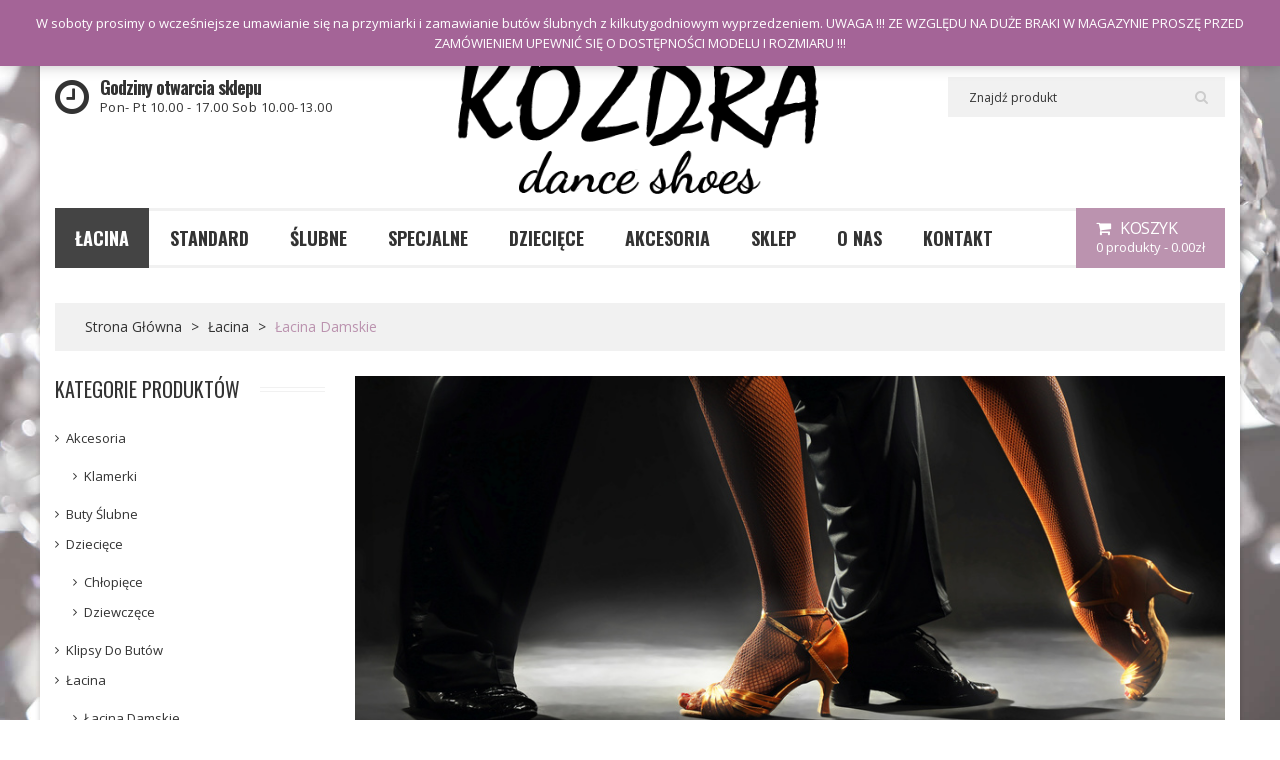

--- FILE ---
content_type: text/html; charset=UTF-8
request_url: https://kozdra.wroc.pl/kategoria-produktu/lacina/lacina-damskie/
body_size: 22305
content:
<!DOCTYPE html>
<!--[if IE 7]>
<html class="ie ie7" lang="pl-PL" prefix="og: http://ogp.me/ns#">
<![endif]-->
<!--[if IE 8]>
<html class="ie ie8" lang="pl-PL" prefix="og: http://ogp.me/ns#">
<![endif]-->
<!--[if !(IE 7) | !(IE 8)  ]><!-->
<html lang="pl-PL" prefix="og: http://ogp.me/ns#">
<!--<![endif]-->
<head>
<meta charset="UTF-8" />
<meta name="viewport" content="width=device-width, initial-scale=1">
<link rel="profile" href="http://gmpg.org/xfn/11" />
<link rel="pingback" href="https://kozdra.wroc.pl/xmlrpc.php" />
				<script type="text/javascript">document.documentElement.className = document.documentElement.className + ' yes-js js_active js'</script>
			<title>Archiwa: Łacina damskie - Kozdra</title>
<script type="text/template" id="tmpl-tc-cart-options-popup">
	 <div class='header'>
	 	<h3>{{{ data.title }}}</h3>
	 </div>
	 <div id='{{{ data.id }}}' class='float_editbox'>{{{ data.html }}}</div>
	<div class='footer'>
		<div class='inner'>
			<span class='tm-button button button-secondary button-large details_cancel'>{{{ data.close }}}</span>
		</div>
	</div>
</script>
<script type="text/template" id="tmpl-tc-lightbox">
	<div class="tc-lightbox-wrap">
		<span class="tc-lightbox-button tcfa tcfa-search tc-transition tcinit"></span>
	</div>
</script>
<script type="text/template" id="tmpl-tc-lightbox-zoom">
	<span class="tc-lightbox-button-close tcfa tcfa-close"></span>
	{{{ data.img }}}
</script>
<script type="text/template" id="tmpl-tc-final-totals">
	<dl class="tm-extra-product-options-totals tm-custom-price-totals">
		<# if (data.show_options_total==true){ #>
		<dt class="tm-options-totals">{{{ data.options_total }}}</dt>
		<dd class="tm-options-totals">
			<span class="price amount options">{{{ data.formatted_options_total }}}</span>
		</dd>
		<# } #>
		<# if (data.show_extra_fee==true){ #>
		<dt class="tm-extra-fee">{{{ data.extra_fee }}}</dt>
		<dd class="tm-extra-fee">
			<span class="price amount options extra-fee">{{{ data.formatted_extra_fee }}}</span>
		</dd>
		<# } #>
		<# if (data.show_final_total==true){ #>
		<dt class="tm-final-totals">{{{ data.final_total }}}</dt>
		<dd class="tm-final-totals">
			<span class="price amount final">{{{ data.formatted_final_total }}}</span>
		</dd>
		<# } #>
		<# if (data.sign_up_fee==true){ #>
		<dt class="tm-subscription-fee">{{{ data.sign_up_fee }}}</dt>
		<dd class="tm-subscription-fee">
			<span class="price amount subscription-fee">{{{ data.formatted_subscription_fee_total }}}</span>
		</dd>
		<# } #>
	</dl>
</script>
<script type="text/template" id="tmpl-tc-price">
	<span class="amount">{{{ data.price.price }}}</span>
</script>
<script type="text/template" id="tmpl-tc-sale-price">
   	<del>
   		<span class="tc-original-price amount">{{{ data.price.original_price }}}</span>
   	</del>
   	<ins>
   		<span class="amount">{{{ data.price.price }}}</span>
   	</ins>
</script>
<script type="text/template" id="tmpl-tc-section-pop-link">
	<div id="tm-section-pop-up" class="tm-extra-product-options flasho tm_wrapper tm-section-pop-up single tm-animated appear">		
		<div class='header'><h3>{{{ data.title }}}</h3></div>
		<div class="float_editbox" id="temp_for_floatbox_insert"></div>
		<div class='footer'>
			<div class='inner'>
				<span class='tm-button button button-secondary button-large details_cancel'>{{{ data.close }}}</span>
			</div>
		</div>		
	</div>
</script>
<script type="text/template" id="tmpl-tc-floating-box-nks">
		{{{ data.html_before }}}
		<div class="tc-row tm-fb-labels">
			<span class="tc-cell tc-col-3 tm-fb-title">{{{ data.option_label }}}</span>
			<span class="tc-cell tc-col-3 tm-fb-value">{{{ data.option_value }}}</span>
			<span class="tc-cell tc-col-3 tm-fb-quantity">{{{ data.option__qty }}}</span>
			<span class="tc-cell tc-col-3 tm-fb-price">{{{ data.option_lpric }}}</span>
		</div>
		<# for (var i = 0; i < data.values.length; i++) { #>
		<div class="tc-row">
			<span class="tc-cell tc-col-3 tm-fb-title">{{{ data.values[i].title }}}</span>
			<span class="tc-cell tc-col-3 tm-fb-value">{{{ data.values[i].value }}}</span>
			<span class="tc-cell tc-col-3 tm-fb-quantity">{{{ data.values[i].quantity }}}</span>
			<span class="tc-cell tc-col-3 tm-fb-price">{{{ data.values[i].price }}}</span>
		</div>
		<# } #>
		{{{ data.html_after }}}
		{{{ data.totals }}}
</script>
<script type="text/template" id="tmpl-tc-floating-box">
		{{{ data.html_before }}}
		<dl class="tm-fb">
			<# for (var i = 0; i < data.values.length; i++) { #>
			<# if (data.values[i].label_show=='') {#>
			<dt class="tm-fb-title">{{{ data.values[i].title }}}</dt>
			<# } #>
			<# if (data.values[i].value_show=='') {#>
			<dd class="tm-fb-value">{{{ data.values[i].value }}}</dd>
			<# } #>
			<# } #>
		</dl>
		{{{ data.html_after }}}
		{{{ data.totals }}}
</script>
<script type="text/template" id="tmpl-tc-chars-remanining">
	<span class="tc-chars">
		<span class="tc-chars-remanining">{{{ data.maxlength }}}</span>
		<span class="tc-remaining"> {{{ data.characters_remaining }}}</span>
	</span>
</script>			<style>
				.wishlist_table .add_to_cart, a.add_to_wishlist.button.alt { border-radius: 16px; -moz-border-radius: 16px; -webkit-border-radius: 16px; }			</style>
			<script type="text/javascript">
				var yith_wcwl_plugin_ajax_web_url = '/wp-admin/admin-ajax.php';
			</script>
		                        <script>
                            /* You can add more configuration options to webfontloader by previously defining the WebFontConfig with your options */
                            if ( typeof WebFontConfig === "undefined" ) {
                                WebFontConfig = new Object();
                            }
                            WebFontConfig['google'] = {families: ['Open+Sans:300,400,600,700,800,300italic,400italic,600italic,700italic,800italic', 'Oswald:300,400,700']};

                            (function() {
                                var wf = document.createElement( 'script' );
                                wf.src = 'https://ajax.googleapis.com/ajax/libs/webfont/1.5.3/webfont.js';
                                wf.type = 'text/javascript';
                                wf.async = 'true';
                                var s = document.getElementsByTagName( 'script' )[0];
                                s.parentNode.insertBefore( wf, s );
                            })();
                        </script>
                        
<!-- This site is optimized with the Yoast SEO plugin v4.3 - https://yoast.com/wordpress/plugins/seo/ -->
<link rel="canonical" href="https://kozdra.wroc.pl/kategoria-produktu/lacina/lacina-damskie/" />
<link rel="next" href="https://kozdra.wroc.pl/kategoria-produktu/lacina/lacina-damskie/page/2/" />
<meta property="og:locale" content="pl_PL" />
<meta property="og:type" content="object" />
<meta property="og:title" content="Archiwa: Łacina damskie - Kozdra" />
<meta property="og:description" content="Buty damskie" />
<meta property="og:url" content="https://kozdra.wroc.pl/kategoria-produktu/lacina/lacina-damskie/" />
<meta property="og:site_name" content="Kozdra" />
<meta name="twitter:card" content="summary" />
<meta name="twitter:title" content="Archiwa: Łacina damskie - Kozdra" />
<!-- / Yoast SEO plugin. -->

<link rel='dns-prefetch' href='//platform-api.sharethis.com' />
<link rel='dns-prefetch' href='//fonts.googleapis.com' />
<link rel='dns-prefetch' href='//s.w.org' />
<link rel="alternate" type="application/rss+xml" title="Kozdra &raquo; Kanał z wpisami" href="https://kozdra.wroc.pl/feed/" />
<link rel="alternate" type="application/rss+xml" title="Kozdra &raquo; Kanał z komentarzami" href="https://kozdra.wroc.pl/comments/feed/" />
<link rel="alternate" type="application/rss+xml" title="Kanał Kozdra &raquo; Łacina damskie Kategoria produktu" href="https://kozdra.wroc.pl/kategoria-produktu/lacina/lacina-damskie/feed/" />
		<script type="text/javascript">
			window._wpemojiSettings = {"baseUrl":"https:\/\/s.w.org\/images\/core\/emoji\/2.3\/72x72\/","ext":".png","svgUrl":"https:\/\/s.w.org\/images\/core\/emoji\/2.3\/svg\/","svgExt":".svg","source":{"concatemoji":"https:\/\/kozdra.wroc.pl\/wp-includes\/js\/wp-emoji-release.min.js?ver=4.8.25"}};
			!function(t,a,e){var r,i,n,o=a.createElement("canvas"),l=o.getContext&&o.getContext("2d");function c(t){var e=a.createElement("script");e.src=t,e.defer=e.type="text/javascript",a.getElementsByTagName("head")[0].appendChild(e)}for(n=Array("flag","emoji4"),e.supports={everything:!0,everythingExceptFlag:!0},i=0;i<n.length;i++)e.supports[n[i]]=function(t){var e,a=String.fromCharCode;if(!l||!l.fillText)return!1;switch(l.clearRect(0,0,o.width,o.height),l.textBaseline="top",l.font="600 32px Arial",t){case"flag":return(l.fillText(a(55356,56826,55356,56819),0,0),e=o.toDataURL(),l.clearRect(0,0,o.width,o.height),l.fillText(a(55356,56826,8203,55356,56819),0,0),e===o.toDataURL())?!1:(l.clearRect(0,0,o.width,o.height),l.fillText(a(55356,57332,56128,56423,56128,56418,56128,56421,56128,56430,56128,56423,56128,56447),0,0),e=o.toDataURL(),l.clearRect(0,0,o.width,o.height),l.fillText(a(55356,57332,8203,56128,56423,8203,56128,56418,8203,56128,56421,8203,56128,56430,8203,56128,56423,8203,56128,56447),0,0),e!==o.toDataURL());case"emoji4":return l.fillText(a(55358,56794,8205,9794,65039),0,0),e=o.toDataURL(),l.clearRect(0,0,o.width,o.height),l.fillText(a(55358,56794,8203,9794,65039),0,0),e!==o.toDataURL()}return!1}(n[i]),e.supports.everything=e.supports.everything&&e.supports[n[i]],"flag"!==n[i]&&(e.supports.everythingExceptFlag=e.supports.everythingExceptFlag&&e.supports[n[i]]);e.supports.everythingExceptFlag=e.supports.everythingExceptFlag&&!e.supports.flag,e.DOMReady=!1,e.readyCallback=function(){e.DOMReady=!0},e.supports.everything||(r=function(){e.readyCallback()},a.addEventListener?(a.addEventListener("DOMContentLoaded",r,!1),t.addEventListener("load",r,!1)):(t.attachEvent("onload",r),a.attachEvent("onreadystatechange",function(){"complete"===a.readyState&&e.readyCallback()})),(r=e.source||{}).concatemoji?c(r.concatemoji):r.wpemoji&&r.twemoji&&(c(r.twemoji),c(r.wpemoji)))}(window,document,window._wpemojiSettings);
		</script>
		<style type="text/css">
img.wp-smiley,
img.emoji {
	display: inline !important;
	border: none !important;
	box-shadow: none !important;
	height: 1em !important;
	width: 1em !important;
	margin: 0 .07em !important;
	vertical-align: -0.1em !important;
	background: none !important;
	padding: 0 !important;
}
</style>
<link rel='stylesheet' id='validate-engine-css-css'  href='https://kozdra.wroc.pl/wp-content/plugins/wysija-newsletters/css/validationEngine.jquery.css?ver=2.7.5' type='text/css' media='all' />
<link rel='stylesheet' id='tc-font-awesome-css'  href='https://kozdra.wroc.pl/wp-content/plugins/woocommerce-tm-extra-product-options/external/font-awesome/css/font-awesome.min.css?ver=4.4' type='text/css' media='screen' />
<link rel='stylesheet' id='tc-epo-animate-css-css'  href='https://kozdra.wroc.pl/wp-content/plugins/woocommerce-tm-extra-product-options/assets/css/animate.css?ver=4.3.2' type='text/css' media='all' />
<link rel='stylesheet' id='tc-epo-css-css'  href='https://kozdra.wroc.pl/wp-content/plugins/woocommerce-tm-extra-product-options/assets/css/tm-epo.css?ver=4.3.2' type='text/css' media='all' />
<link rel='stylesheet' id='tc-spectrum-css-css'  href='https://kozdra.wroc.pl/wp-content/plugins/woocommerce-tm-extra-product-options/assets/css/tm-spectrum.css?ver=1.7.1' type='text/css' media='screen' />
<link rel='stylesheet' id='contact-form-7-css'  href='https://kozdra.wroc.pl/wp-content/plugins/contact-form-7/includes/css/styles.css?ver=4.6.1' type='text/css' media='all' />
<link rel='stylesheet' id='rs-plugin-settings-css'  href='https://kozdra.wroc.pl/wp-content/plugins/revslider/public/assets/css/settings.css?ver=5.2.6' type='text/css' media='all' />
<style id='rs-plugin-settings-inline-css' type='text/css'>
#rs-demo-id {}
</style>
<link rel='stylesheet' id='wvas-css'  href='https://kozdra.wroc.pl/wp-content/plugins/woo-visual-attributes-swatches/public/css/wvas-public.css?ver=1.0.0' type='text/css' media='all' />
<link rel='stylesheet' id='wvas-tooltip-css-css'  href='https://kozdra.wroc.pl/wp-content/plugins/woo-visual-attributes-swatches/public/css/tooltip.min.css?ver=1.0.0' type='text/css' media='all' />
<link rel='stylesheet' id='woocommerce-layout-css'  href='//kozdra.wroc.pl/wp-content/plugins/woocommerce/assets/css/woocommerce-layout.css?ver=2.6.8' type='text/css' media='all' />
<link rel='stylesheet' id='woocommerce-smallscreen-css'  href='//kozdra.wroc.pl/wp-content/plugins/woocommerce/assets/css/woocommerce-smallscreen.css?ver=2.6.8' type='text/css' media='only screen and (max-width: 768px)' />
<link rel='stylesheet' id='woocommerce-general-css'  href='//kozdra.wroc.pl/wp-content/plugins/woocommerce/assets/css/woocommerce.css?ver=2.6.8' type='text/css' media='all' />
<link rel='stylesheet' id='jquery-colorbox-css'  href='https://kozdra.wroc.pl/wp-content/plugins/yith-woocommerce-compare/assets/css/colorbox.css?ver=4.8.25' type='text/css' media='all' />
<link rel='stylesheet' id='woocommerce_prettyPhoto_css-css'  href='//kozdra.wroc.pl/wp-content/plugins/woocommerce/assets/css/prettyPhoto.css?ver=3.1.6' type='text/css' media='all' />
<link rel='stylesheet' id='jquery-selectBox-css'  href='https://kozdra.wroc.pl/wp-content/plugins/yith-woocommerce-wishlist/assets/css/jquery.selectBox.css?ver=1.2.0' type='text/css' media='all' />
<link rel='stylesheet' id='yith-wcwl-main-css'  href='https://kozdra.wroc.pl/wp-content/plugins/yith-woocommerce-wishlist/assets/css/style.css?ver=2.0.16' type='text/css' media='all' />
<link rel='stylesheet' id='yith-wcwl-font-awesome-css'  href='https://kozdra.wroc.pl/wp-content/plugins/yith-woocommerce-wishlist/assets/css/font-awesome.min.css?ver=4.3.0' type='text/css' media='all' />
<link rel='stylesheet' id='mm_icomoon-css'  href='https://kozdra.wroc.pl/wp-content/plugins/mega_main_menu/framework/src/css/icomoon.css?ver=2.1.2' type='text/css' media='all' />
<link rel='stylesheet' id='mmm_mega_main_menu-css'  href='https://kozdra.wroc.pl/wp-content/plugins/mega_main_menu/src/css/cache.skin.css?ver=1477397091' type='text/css' media='all' />
<link rel='stylesheet' id='slick-style-css'  href='https://kozdra.wroc.pl/wp-content/themes/accessories/js/slick/slick.css?ver=1.3.15' type='text/css' media='all' />
<link rel='stylesheet' id='chosen-style-css'  href='https://kozdra.wroc.pl/wp-content/themes/accessories/js/chosen/chosen.min.css?ver=1.3.0' type='text/css' media='all' />
<link rel='stylesheet' id='fancybox-css-css'  href='https://kozdra.wroc.pl/wp-content/themes/accessories/js/fancybox/jquery.fancybox.css?ver=2.1.5' type='text/css' media='all' />
<link rel='stylesheet' id='fancybox-buttons-css'  href='https://kozdra.wroc.pl/wp-content/themes/accessories/js/fancybox/helpers/jquery.fancybox-buttons.css?ver=1.0.5' type='text/css' media='all' />
<link rel='stylesheet' id='fancybox-thumbs-css'  href='https://kozdra.wroc.pl/wp-content/themes/accessories/js/fancybox/helpers/jquery.fancybox-thumbs.css?ver=1.0.7' type='text/css' media='all' />
<link rel='stylesheet' id='roadthemes-fonts-css'  href='https://fonts.googleapis.com/css?family=Open+Sans:400italic,700italic,400,700&#038;subset=latin,latin-ext' type='text/css' media='all' />
<link rel='stylesheet' id='roadthemes-style-css'  href='https://kozdra.wroc.pl/wp-content/themes/accessories/style.css?ver=4.8.25' type='text/css' media='all' />
<link rel='stylesheet' id='megamenu-css-css'  href='https://kozdra.wroc.pl/wp-content/themes/accessories/css/megamenu_style.css?ver=2.0.4' type='text/css' media='all' />
<link rel='stylesheet' id='fontawesome-css-css'  href='https://kozdra.wroc.pl/wp-content/themes/accessories/css/font-awesome.min.css?ver=4.2.0' type='text/css' media='all' />
<link rel='stylesheet' id='bootstrap-css-css'  href='https://kozdra.wroc.pl/wp-content/themes/accessories/css/bootstrap.min.css?ver=3.2.0' type='text/css' media='all' />
<link rel='stylesheet' id='roadcss-reset-css'  href='https://kozdra.wroc.pl/wp-content/themes/accessories/css/reset1.css?ver=1.0.0' type='text/css' media='all' />
<link rel='stylesheet' id='roadcss-global-css'  href='https://kozdra.wroc.pl/wp-content/themes/accessories/css/global1.css?ver=1.0.0' type='text/css' media='all' />
<link rel='stylesheet' id='roadcss-pages-css'  href='https://kozdra.wroc.pl/wp-content/themes/accessories/css/pages1.css?ver=1.0.0' type='text/css' media='all' />
<link rel='stylesheet' id='roadcss-woocommerce-css'  href='https://kozdra.wroc.pl/wp-content/themes/accessories/css/woocommerce1.css?ver=1.0.0' type='text/css' media='all' />
<link rel='stylesheet' id='roadcss-portfolio-css'  href='https://kozdra.wroc.pl/wp-content/themes/accessories/css/portfolio1.css?ver=1.0.0' type='text/css' media='all' />
<link rel='stylesheet' id='roadcss-layouts-css'  href='https://kozdra.wroc.pl/wp-content/themes/accessories/css/layouts1.css?ver=1.0.0' type='text/css' media='all' />
<link rel='stylesheet' id='roadcss-responsive-css'  href='https://kozdra.wroc.pl/wp-content/themes/accessories/css/responsive1.css?ver=1.0.0' type='text/css' media='all' />
<!--[if lte IE 9]>
<link rel='stylesheet' id='roadcss-ie-css'  href='https://kozdra.wroc.pl/wp-content/themes/accessories/css/ie1.css?ver=1.0.0' type='text/css' media='all' />
<![endif]-->
<script type='text/javascript' src='https://kozdra.wroc.pl/wp-includes/js/jquery/jquery.js?ver=1.12.4'></script>
<script type='text/javascript' src='https://kozdra.wroc.pl/wp-includes/js/jquery/jquery-migrate.min.js?ver=1.4.1'></script>
<script type='text/javascript' src='https://kozdra.wroc.pl/wp-content/plugins/woocommerce-tm-extra-product-options/assets/js/modernizr.js?ver=2.8.2'></script>
<script type='text/javascript' src='https://kozdra.wroc.pl/wp-content/plugins/revslider/public/assets/js/jquery.themepunch.tools.min.js?ver=5.2.6'></script>
<script type='text/javascript' src='https://kozdra.wroc.pl/wp-content/plugins/revslider/public/assets/js/jquery.themepunch.revolution.min.js?ver=5.2.6'></script>
<script type='text/javascript' src='https://kozdra.wroc.pl/wp-content/plugins/woo-visual-attributes-swatches/public/js/wvas-public.js?ver=1.0.0'></script>
<script type='text/javascript' src='https://kozdra.wroc.pl/wp-content/plugins/woo-visual-attributes-swatches/public/js/tooltip.min.js?ver=1.0.0'></script>
<script type='text/javascript'>
/* <![CDATA[ */
var wc_add_to_cart_params = {"ajax_url":"\/wp-admin\/admin-ajax.php","wc_ajax_url":"\/kategoria-produktu\/lacina\/lacina-damskie\/?wc-ajax=%%endpoint%%","i18n_view_cart":"Zobacz koszyk","cart_url":"https:\/\/kozdra.wroc.pl\/cart\/","is_cart":"","cart_redirect_after_add":"no"};
/* ]]> */
</script>
<script type='text/javascript' src='//kozdra.wroc.pl/wp-content/plugins/woocommerce/assets/js/frontend/add-to-cart.min.js?ver=2.6.8'></script>
<script type='text/javascript' src='https://kozdra.wroc.pl/wp-content/plugins/js_composer/assets/js/vendors/woocommerce-add-to-cart.js?ver=4.12'></script>
<script type='text/javascript' src='https://kozdra.wroc.pl/wp-content/plugins/mega_main_menu/src/js/frontend.js?ver=4.8.25'></script>
<script type='text/javascript' src='//platform-api.sharethis.com/js/sharethis.js#product=ga'></script>
<link rel='https://api.w.org/' href='https://kozdra.wroc.pl/wp-json/' />
<link rel="EditURI" type="application/rsd+xml" title="RSD" href="https://kozdra.wroc.pl/xmlrpc.php?rsd" />
<link rel="wlwmanifest" type="application/wlwmanifest+xml" href="https://kozdra.wroc.pl/wp-includes/wlwmanifest.xml" /> 
<meta name="generator" content="WordPress 4.8.25" />
<meta name="generator" content="WooCommerce 2.6.8" />
	<script type="text/javascript">
	var ajaxurl = 'https://kozdra.wroc.pl/wp-admin/admin-ajax.php';
	</script>
			<style>.main-container .shop-products .item-col .product-wrapper .price-box {
    display: none;
}</style>
				<style>.wrapper.box-layout, .wrapper.box-layout .container, .wrapper.box-layout .row-container {max-width: 1200px;}</style>
		<script type="text/javascript">
		var accessories_brandscrollnumber = 1,
			accessories_brandpause = 3000,
			accessories_brandanimate = 2000;
		var accessories_brandscroll = 'false';
							accessories_brandscroll = false;
					var	accessories_blogpause = 3000,
			accessories_bloganimate = 2000;
		var accessories_blogscroll = 'false';
							accessories_blogscroll = false;
					var accessories_testiscroll = 'false';
							accessories_testiscroll = false;
					var	accessories_testipause = 3000,
			accessories_testianimate = 2000;
		var accessories_menu_number = 9;
		var accessories_sticky_header = 'false';
							accessories_sticky_header = true;
					</script>
		<meta name="generator" content="Powered by Visual Composer - drag and drop page builder for WordPress."/>
<!--[if lte IE 9]><link rel="stylesheet" type="text/css" href="https://kozdra.wroc.pl/wp-content/plugins/js_composer/assets/css/vc_lte_ie9.min.css" media="screen"><![endif]--><!--[if IE  8]><link rel="stylesheet" type="text/css" href="https://kozdra.wroc.pl/wp-content/plugins/js_composer/assets/css/vc-ie8.min.css" media="screen"><![endif]--><meta name="generator" content="Powered by Slider Revolution 5.2.6 - responsive, Mobile-Friendly Slider Plugin for WordPress with comfortable drag and drop interface." />
<style type="text/css" title="dynamic-css" class="options-output">body{background-color:transparent;background-repeat:no-repeat;background-size:cover;background-attachment:fixed;background-position:left center;background-image:url('https://kozdra.wroc.pl/wp-content/uploads/2016/12/kozdra-tlo.jpg');}.main-container{background-color:#ffffff;}.header{background-color:#ffffff;}.header{color:#333333;}.header-sticky.ontop{background-color:#fdfdfd;}.top-bar{background-color:#f1f1f1;}.top-bar{color:#333333;}.top-bar a{color:#333333;}.top-bar a:hover{color:#5ed9e7;}.top-bar a:active{color:#5ed9e7;}.footer{background-color:#f1f1f1;}.footer{color:#333333;}.footer a{color:#333333;}.footer a:hover{color:#5ed9e7;}.footer a:active{color:#5ed9e7;}body{font-family:"Open Sans";line-height:20px;font-weight:400;font-style:normal;color:#333;font-size:13px;opacity: 1;visibility: visible;-webkit-transition: opacity 0.24s ease-in-out;-moz-transition: opacity 0.24s ease-in-out;transition: opacity 0.24s ease-in-out;}.wf-loading body,{opacity: 0;}.ie.wf-loading body,{visibility: hidden;}body.error404{background-color:#f1f1f1;}</style><noscript><style type="text/css"> .wpb_animate_when_almost_visible { opacity: 1; }</style></noscript></head>

<body class="archive tax-product_cat term-lacina-damskie term-73 mmm mega_main_menu-2-1-2 woocommerce woocommerce-page woocommerce-demo-store yith-wcan-free wpb-js-composer js-comp-ver-4.12 vc_responsive">
<div id="yith-wcwl-popup-message"><div id="yith-wcwl-message"></div></div>
<div class="wrapper box-layout">
	<div class="page-wrapper">
			<div class="header-container">
							<div class="top-bar">
					<div class="container">
						<div class="row">
							<div class="col-sm-6">
								<div class="top-message">
									Witamy na stronie Kozdra								</div>
								<!-- end welcome_message -->

							</div>	
							<div class="col-sm-6">
								<div class="header-nav">
									<div class="header-account">
										<a href="#">Moje konto</a>
										<div class="top-menu my-account-link">
											<div class="top-menu-container"><ul id="menu-top-menu" class="nav-menu"><li id="menu-item-4882" class="menu-item menu-item-type-post_type menu-item-object-page first menu-item-4882"><a href="https://kozdra.wroc.pl/kontakt/">Kontakt</a></li>
<li id="menu-item-4884" class="menu-item menu-item-type-post_type menu-item-object-page last menu-item-4884"><a href="https://kozdra.wroc.pl/poradnik/">Pomiary stopy</a></li>
</ul></div>										</div>
									</div>
									<!-- end accountlink -->

									<div class="header-language">
										<div class="switcher">
																					</div>
									</div>

									<!-- end header-language -->
									<div class="header-currency">
										<div class="switcher">
											<div class="currency"></div>
										</div>
									</div>
									<!-- end header-currency -->
								</div>
							</div>
						</div>
					</div>
				</div>
						<!-- end top-bar -->

			<div class="header">
				<div class=" header-inner">

					<div class="logo-container">
						<div class="container">
							<div class="row">
								<div class="col-md-4 hidden-sm">
									<!-- class global-table, global-row, global-cell to center div -->
									<div class="global-table">
										<div class="global-row">
											<div class="global-cell">
																							        <p class="header-text">
												        <strong>Godziny otwarcia sklepu</strong> Pon- Pt 10.00 - 17.00 Sob 10.00-13.00											      	</p>
										     											     	<!-- end header_text -->
											</div>
										</div>
									</div>
								</div>

								<div class="col-sm-6 col-md-4">
									<div class="global-table">
										<div class="global-row">
											<div class="global-cell">
																									<div class="logo">
														<a href="https://kozdra.wroc.pl/" title="Kozdra" rel="home"><img src="https://kozdra.wroc.pl/wp-content/uploads/2016/12/kozdra-dance-shoes-logo.png" alt="" />
														</a>
													</div>
																								<!-- end header logo -->
											</div>
										</div>
									</div>
								</div>

								<div class="col-sm-6 col-md-4">
									<div class="global-table">
										<div class="global-row">
											<div class="global-cell">
																								    <div class="widget woocommerce widget_product_search"><h2 class="widgettitle">Search</h2><form role="search" method="get" id="searchform" action="https://kozdra.wroc.pl/"><div><input type="text" value="Znajdź produkt" name="s" id="ws" placeholder="" /><button class="btn btn-primary" type="submit" id="wsearchsubmit"><i class="fa fa-search"></i></button><input type="hidden" name="post_type" value="product" /></div></form><script type="text/javascript">jQuery(document).ready(function(){
			jQuery("#ws").focus(function(){
				if(jQuery(this).val()=="Znajdź produkt"){
					jQuery(this).val("");
				}
			});
			jQuery("#ws").focusout(function(){
				if(jQuery(this).val()==""){
					jQuery(this).val("Znajdź produkt");
				}
			});
			jQuery("#wsearchsubmit").click(function(){
				if(jQuery("#ws").val()=="Znajdź produkt" || jQuery("#ws").val()==""){
					jQuery("#ws").focus();
					return false;
				}
			});
		});</script></div>												 												 <!-- end header-search -->
											</div>
										</div>
									</div>
								</div>
							</div>
						</div>
					</div>
					<div class="menu-wrapper header-sticky ">
						<div class="container">
							<div class="megamenu-container">
								<div class="megamenu-inner ">
									<div class="horizontal-menu visible-large">
										
<!-- begin "mega_main_menu" -->
<div id="mega_main_menu_first" class="primary primary_style-flat icons-left first-lvl-align-left first-lvl-separator-smooth direction-horizontal fullwidth-disable pushing_content-disable mobile_minimized-enable dropdowns_trigger-hover dropdowns_animation-anim_5 include-logo include-search no-woo_cart no-buddypress responsive-enable coercive_styles-disable indefinite_location_mode-disable language_direction-ltr version-2-1-2 mega_main mega_main_menu">
	<div class="menu_holder">
	<div class="mmm_fullwidth_container"></div><!-- class="fullwidth_container" -->
		<div class="menu_inner">
			<span class="nav_logo">
				<a class="logo_link" href="https://kozdra.wroc.pl" title="Kozdra">
					<img src="https://kozdra.wroc.pl/wp-content/plugins/mega_main_menu/framework/src/img/megamain-logo-120x120.png" alt="Kozdra" />
				</a>
				<a class="mobile_toggle">
					<span class="mobile_button">
						Menu &nbsp;
						<span class="symbol_menu">&equiv;</span>
						<span class="symbol_cross">&#x2573;</span>
					</span><!-- class="mobile_button" -->
				</a>
			</span><!-- /class="nav_logo" -->
				<ul id="mega_main_menu_ul_first" class="mega_main_menu_ul">
<li id="menu-item-4904" class="menu-item menu-item-type-taxonomy menu-item-object-product_cat current-product_cat-ancestor current-menu-ancestor current-menu-parent current-product_cat-parent menu-item-has-children first menu-item-4904 default_dropdown default_style drop_to_right submenu_default_width columns1">
	<a href="https://kozdra.wroc.pl/kategoria-produktu/lacina/" class="item_link  disable_icon" tabindex="1">
		<i class=""></i> 
		<span class="link_content">
			<span class="link_text">
				Łacina
			</span>
		</span>
	</a>
	<ul class="mega_dropdown">
	<li id="menu-item-4877" class="menu-item menu-item-type-taxonomy menu-item-object-product_cat current-menu-item menu-item-has-children menu-item-4877 multicolumn_dropdown default_style drop_to_right submenu_default_width columns3">
		<a href="https://kozdra.wroc.pl/kategoria-produktu/lacina/lacina-damskie/" class="item_link  disable_icon" tabindex="2">
			<i class=""></i> 
			<span class="link_content">
				<span class="link_text">
					Łacina damskie
					<span class="link_descr">Buty damskie
					</span>
				</span>
			</span>
		</a>
		<ul class="mega_dropdown">
		<li id="menu-item-5308" class="menu-item menu-item-type-taxonomy menu-item-object-product_cat menu-item-5308 default_dropdown default_style drop_to_right submenu_default_width columns1" style="width:33.333333333333%;">
			<a href="https://kozdra.wroc.pl/kategoria-produktu/lacina/lacina-damskie/salsa/" class="item_link  disable_icon" tabindex="3">
				<i class=""></i> 
				<span class="link_content">
					<span class="link_text">
						Salsa
					</span>
				</span>
			</a>
		</li>
		<li id="menu-item-5306" class="menu-item menu-item-type-taxonomy menu-item-object-product_cat menu-item-5306 default_dropdown default_style drop_to_right submenu_default_width columns1" style="width:33.333333333333%;">
			<a href="https://kozdra.wroc.pl/kategoria-produktu/lacina/lacina-damskie/bachata/" class="item_link  disable_icon" tabindex="4">
				<i class=""></i> 
				<span class="link_content">
					<span class="link_text">
						Bachata
					</span>
				</span>
			</a>
		</li>
		<li id="menu-item-5307" class="menu-item menu-item-type-taxonomy menu-item-object-product_cat menu-item-5307 default_dropdown default_style drop_to_right submenu_default_width columns1" style="width:33.333333333333%;">
			<a href="https://kozdra.wroc.pl/kategoria-produktu/lacina/lacina-damskie/kizomba/" class="item_link  disable_icon" tabindex="5">
				<i class=""></i> 
				<span class="link_content">
					<span class="link_text">
						Kizomba
					</span>
				</span>
			</a>
		</li>
		<li id="menu-item-5583" class="menu-item menu-item-type-taxonomy menu-item-object-product_cat menu-item-5583 default_dropdown default_style drop_to_right submenu_default_width columns1" style="width:33.333333333333%;">
			<a href="https://kozdra.wroc.pl/kategoria-produktu/lacina/lacina-damskie/zumba/" class="item_link  disable_icon" tabindex="6">
				<i class=""></i> 
				<span class="link_content">
					<span class="link_text">
						Zumba
					</span>
				</span>
			</a>
		</li>
		</ul><!-- /.mega_dropdown -->
	</li>
	<li id="menu-item-4878" class="menu-item menu-item-type-taxonomy menu-item-object-product_cat menu-item-has-children menu-item-4878 default_dropdown default_style drop_to_right submenu_default_width columns1">
		<a href="https://kozdra.wroc.pl/kategoria-produktu/lacina/lacina-meskie/" class="item_link  disable_icon" tabindex="7">
			<i class=""></i> 
			<span class="link_content">
				<span class="link_text">
					Łacina męskie
					<span class="link_descr">Buty męskie
					</span>
				</span>
			</span>
		</a>
		<ul class="mega_dropdown">
		<li id="menu-item-5584" class="menu-item menu-item-type-taxonomy menu-item-object-product_cat menu-item-5584 default_dropdown default_style drop_to_right submenu_default_width columns1">
			<a href="https://kozdra.wroc.pl/kategoria-produktu/lacina/lacina-meskie/zumba-lacina-meskie/" class="item_link  disable_icon" tabindex="8">
				<i class=""></i> 
				<span class="link_content">
					<span class="link_text">
						Zumba
					</span>
				</span>
			</a>
		</li>
		</ul><!-- /.mega_dropdown -->
	</li>
	</ul><!-- /.mega_dropdown -->
</li>
<li id="menu-item-4905" class="menu-item menu-item-type-taxonomy menu-item-object-product_cat menu-item-has-children menu-item-4905 default_dropdown default_style drop_to_right submenu_default_width columns1">
	<a href="https://kozdra.wroc.pl/kategoria-produktu/standard/" class="item_link  disable_icon" tabindex="9">
		<i class=""></i> 
		<span class="link_content">
			<span class="link_text">
				Standard
			</span>
		</span>
	</a>
	<ul class="mega_dropdown">
	<li id="menu-item-4880" class="menu-item menu-item-type-taxonomy menu-item-object-product_cat menu-item-4880 default_dropdown default_style drop_to_right submenu_default_width columns1">
		<a href="https://kozdra.wroc.pl/kategoria-produktu/standard/standard-damski/" class="item_link  disable_icon" tabindex="10">
			<i class=""></i> 
			<span class="link_content">
				<span class="link_text">
					Standard damski
					<span class="link_descr">Buty damskie
					</span>
				</span>
			</span>
		</a>
	</li>
	<li id="menu-item-4881" class="menu-item menu-item-type-taxonomy menu-item-object-product_cat menu-item-4881 default_dropdown default_style drop_to_right submenu_default_width columns1">
		<a href="https://kozdra.wroc.pl/kategoria-produktu/standard/standard-meskie/" class="item_link  disable_icon" tabindex="11">
			<i class=""></i> 
			<span class="link_content">
				<span class="link_text">
					Standard męskie
					<span class="link_descr">Buty męskie
					</span>
				</span>
			</span>
		</a>
	</li>
	</ul><!-- /.mega_dropdown -->
</li>
<li id="menu-item-4875" class="menu-item menu-item-type-taxonomy menu-item-object-product_cat menu-item-4875 default_dropdown default_style drop_to_right submenu_default_width columns1">
	<a href="https://kozdra.wroc.pl/kategoria-produktu/buty-slubne/" class="item_link  disable_icon" tabindex="12">
		<i class=""></i> 
		<span class="link_content">
			<span class="link_text">
				Ślubne
			</span>
		</span>
	</a>
</li>
<li id="menu-item-4879" class="menu-item menu-item-type-taxonomy menu-item-object-product_cat menu-item-has-children menu-item-4879 default_dropdown default_style drop_to_right submenu_default_width columns1">
	<a href="https://kozdra.wroc.pl/kategoria-produktu/obuwie-specjalne/" class="item_link  disable_icon" tabindex="13">
		<i class=""></i> 
		<span class="link_content">
			<span class="link_text">
				Specjalne
			</span>
		</span>
	</a>
	<ul class="mega_dropdown">
	<li id="menu-item-5310" class="menu-item menu-item-type-taxonomy menu-item-object-product_cat menu-item-5310 default_dropdown default_style drop_to_right submenu_default_width columns1">
		<a href="https://kozdra.wroc.pl/kategoria-produktu/obuwie-specjalne/jazz/" class="item_link  disable_icon" tabindex="14">
			<i class=""></i> 
			<span class="link_content">
				<span class="link_text">
					Jazz
				</span>
			</span>
		</a>
	</li>
	<li id="menu-item-5312" class="menu-item menu-item-type-taxonomy menu-item-object-product_cat menu-item-5312 default_dropdown default_style drop_to_right submenu_default_width columns1">
		<a href="https://kozdra.wroc.pl/kategoria-produktu/obuwie-specjalne/organowe/" class="item_link  disable_icon" tabindex="15">
			<i class=""></i> 
			<span class="link_content">
				<span class="link_text">
					Organowe
				</span>
			</span>
		</a>
	</li>
	<li id="menu-item-5311" class="menu-item menu-item-type-taxonomy menu-item-object-product_cat menu-item-5311 default_dropdown default_style drop_to_right submenu_default_width columns1">
		<a href="https://kozdra.wroc.pl/kategoria-produktu/obuwie-specjalne/ludowe/" class="item_link  disable_icon" tabindex="16">
			<i class=""></i> 
			<span class="link_content">
				<span class="link_text">
					Ludowe
				</span>
			</span>
		</a>
	</li>
	<li id="menu-item-5313" class="menu-item menu-item-type-taxonomy menu-item-object-product_cat menu-item-5313 default_dropdown default_style drop_to_right submenu_default_width columns1">
		<a href="https://kozdra.wroc.pl/kategoria-produktu/obuwie-specjalne/sceniczne/" class="item_link  disable_icon" tabindex="17">
			<i class=""></i> 
			<span class="link_content">
				<span class="link_text">
					Sceniczne
				</span>
			</span>
		</a>
	</li>
	<li id="menu-item-5314" class="menu-item menu-item-type-taxonomy menu-item-object-product_cat menu-item-5314 default_dropdown default_style drop_to_right submenu_default_width columns1">
		<a href="https://kozdra.wroc.pl/kategoria-produktu/obuwie-specjalne/tango/" class="item_link  disable_icon" tabindex="18">
			<i class=""></i> 
			<span class="link_content">
				<span class="link_text">
					Tango
				</span>
			</span>
		</a>
	</li>
	<li id="menu-item-5309" class="menu-item menu-item-type-taxonomy menu-item-object-product_cat menu-item-5309 default_dropdown default_style drop_to_right submenu_default_width columns1">
		<a href="https://kozdra.wroc.pl/kategoria-produktu/obuwie-specjalne/flamenco/" class="item_link  disable_icon" tabindex="19">
			<i class=""></i> 
			<span class="link_content">
				<span class="link_text">
					Flamenco
				</span>
			</span>
		</a>
	</li>
	<li id="menu-item-5315" class="menu-item menu-item-type-taxonomy menu-item-object-product_cat menu-item-5315 default_dropdown default_style drop_to_right submenu_default_width columns1">
		<a href="https://kozdra.wroc.pl/kategoria-produktu/obuwie-specjalne/wizytowe/" class="item_link  disable_icon" tabindex="20">
			<i class=""></i> 
			<span class="link_content">
				<span class="link_text">
					Wizytowe
				</span>
			</span>
		</a>
	</li>
	</ul><!-- /.mega_dropdown -->
</li>
<li id="menu-item-4876" class="menu-item menu-item-type-taxonomy menu-item-object-product_cat menu-item-has-children menu-item-4876 default_dropdown default_style drop_to_right submenu_default_width columns1">
	<a href="https://kozdra.wroc.pl/kategoria-produktu/dzieciece/" class="item_link  disable_icon" tabindex="21">
		<i class=""></i> 
		<span class="link_content">
			<span class="link_text">
				Dziecięce
			</span>
		</span>
	</a>
	<ul class="mega_dropdown">
	<li id="menu-item-5052" class="menu-item menu-item-type-taxonomy menu-item-object-product_cat menu-item-5052 default_dropdown default_style drop_to_right submenu_default_width columns1">
		<a href="https://kozdra.wroc.pl/kategoria-produktu/dzieciece/chlopiece/" class="item_link  disable_icon" tabindex="22">
			<i class=""></i> 
			<span class="link_content">
				<span class="link_text">
					Chłopięce
				</span>
			</span>
		</a>
	</li>
	<li id="menu-item-5053" class="menu-item menu-item-type-taxonomy menu-item-object-product_cat menu-item-5053 default_dropdown default_style drop_to_right submenu_default_width columns1">
		<a href="https://kozdra.wroc.pl/kategoria-produktu/dzieciece/dziewczece/" class="item_link  disable_icon" tabindex="23">
			<i class=""></i> 
			<span class="link_content">
				<span class="link_text">
					Dziewczęce
				</span>
			</span>
		</a>
	</li>
	</ul><!-- /.mega_dropdown -->
</li>
<li id="menu-item-4874" class="menu-item menu-item-type-taxonomy menu-item-object-product_cat menu-item-4874 default_dropdown default_style drop_to_right submenu_default_width columns1">
	<a href="https://kozdra.wroc.pl/kategoria-produktu/akcesoria/" class="item_link  disable_icon" tabindex="24">
		<i class=""></i> 
		<span class="link_content">
			<span class="link_text">
				Akcesoria
			</span>
		</span>
	</a>
</li>
<li id="menu-item-5402" class="menu-item menu-item-type-post_type menu-item-object-page menu-item-5402 default_dropdown default_style drop_to_right submenu_default_width columns1">
	<a href="https://kozdra.wroc.pl/sklep-2/" class="item_link  disable_icon" tabindex="25">
		<i class=""></i> 
		<span class="link_content">
			<span class="link_text">
				Sklep
			</span>
		</span>
	</a>
</li>
<li id="menu-item-5830" class="menu-item menu-item-type-post_type menu-item-object-page menu-item-has-children menu-item-5830 default_dropdown default_style drop_to_right submenu_default_width columns1">
	<a href="https://kozdra.wroc.pl/o-nas/" class="item_link  disable_icon" tabindex="26">
		<i class=""></i> 
		<span class="link_content">
			<span class="link_text">
				O nas
			</span>
		</span>
	</a>
	<ul class="mega_dropdown">
	<li id="menu-item-5604" class="menu-item menu-item-type-post_type menu-item-object-page menu-item-5604 default_dropdown default_style drop_to_right submenu_default_width columns1">
		<a href="https://kozdra.wroc.pl/gdzie-mozna-kupic-nasze-buty/" class="item_link  disable_icon" tabindex="27">
			<i class=""></i> 
			<span class="link_content">
				<span class="link_text">
					Gdzie można kupić nasze buty?
				</span>
			</span>
		</a>
	</li>
	</ul><!-- /.mega_dropdown -->
</li>
<li id="menu-item-4921" class="menu-item menu-item-type-post_type menu-item-object-page last menu-item-4921 default_dropdown default_style drop_to_right submenu_default_width columns1">
	<a href="https://kozdra.wroc.pl/kontakt/" class="item_link  disable_icon" tabindex="28">
		<i class=""></i> 
		<span class="link_content">
			<span class="link_text">
				Kontakt
			</span>
		</span>
	</a>
</li>
	<li class="nav_search_box">
		<form method="get" id="mega_main_menu_searchform" action="https://kozdra.wroc.pl/">
			<i class="im-icon-search-3 icosearch"></i>
			<input type="submit" class="submit" name="submit" id="searchsubmit" value="Search" />
			<input type="text" class="field" name="s" id="s" />
		</form>
	</li><!-- class="nav_search_box" -->
</ul>
		</div><!-- /class="menu_inner" -->
	</div><!-- /class="menu_holder" -->
</div><!-- /id="mega_main_menu" -->									</div>
									<!-- end megamenu -->

									<div class="visible-small mobile-menu">
											<div class="mbmenu-toggler">Menu												<span class="mbmenu-icon"><i class="fa fa-bars"></i></span>
											</div>
											<div class="clearfix"></div>

											<div class="mobile-menu-container"><ul id="menu-menu-glowne" class="nav-menu"><li class="menu-item menu-item-type-taxonomy menu-item-object-product_cat current-product_cat-ancestor current-menu-ancestor current-menu-parent current-product_cat-parent menu-item-has-children first menu-item-4904"><a href="https://kozdra.wroc.pl/kategoria-produktu/lacina/">Łacina</a>
<ul  class="sub-menu">
	<li class="menu-item menu-item-type-taxonomy menu-item-object-product_cat current-menu-item menu-item-has-children menu-item-4877"><a href="https://kozdra.wroc.pl/kategoria-produktu/lacina/lacina-damskie/">Łacina damskie</a>
	<ul  class="sub-menu">
		<li class="menu-item menu-item-type-taxonomy menu-item-object-product_cat menu-item-5308"><a href="https://kozdra.wroc.pl/kategoria-produktu/lacina/lacina-damskie/salsa/">Salsa</a></li>
		<li class="menu-item menu-item-type-taxonomy menu-item-object-product_cat menu-item-5306"><a href="https://kozdra.wroc.pl/kategoria-produktu/lacina/lacina-damskie/bachata/">Bachata</a></li>
		<li class="menu-item menu-item-type-taxonomy menu-item-object-product_cat menu-item-5307"><a href="https://kozdra.wroc.pl/kategoria-produktu/lacina/lacina-damskie/kizomba/">Kizomba</a></li>
		<li class="menu-item menu-item-type-taxonomy menu-item-object-product_cat menu-item-5583"><a href="https://kozdra.wroc.pl/kategoria-produktu/lacina/lacina-damskie/zumba/">Zumba</a></li>
	</ul>
</li>
	<li class="menu-item menu-item-type-taxonomy menu-item-object-product_cat menu-item-has-children menu-item-4878"><a href="https://kozdra.wroc.pl/kategoria-produktu/lacina/lacina-meskie/">Łacina męskie</a>
	<ul  class="sub-menu">
		<li class="menu-item menu-item-type-taxonomy menu-item-object-product_cat menu-item-5584"><a href="https://kozdra.wroc.pl/kategoria-produktu/lacina/lacina-meskie/zumba-lacina-meskie/">Zumba</a></li>
	</ul>
</li>
</ul>
</li>
<li class="menu-item menu-item-type-taxonomy menu-item-object-product_cat menu-item-has-children menu-item-4905"><a href="https://kozdra.wroc.pl/kategoria-produktu/standard/">Standard</a>
<ul  class="sub-menu">
	<li class="menu-item menu-item-type-taxonomy menu-item-object-product_cat menu-item-4880"><a href="https://kozdra.wroc.pl/kategoria-produktu/standard/standard-damski/">Standard damski</a></li>
	<li class="menu-item menu-item-type-taxonomy menu-item-object-product_cat menu-item-4881"><a href="https://kozdra.wroc.pl/kategoria-produktu/standard/standard-meskie/">Standard męskie</a></li>
</ul>
</li>
<li class="menu-item menu-item-type-taxonomy menu-item-object-product_cat menu-item-4875"><a href="https://kozdra.wroc.pl/kategoria-produktu/buty-slubne/">Ślubne</a></li>
<li class="menu-item menu-item-type-taxonomy menu-item-object-product_cat menu-item-has-children menu-item-4879"><a href="https://kozdra.wroc.pl/kategoria-produktu/obuwie-specjalne/">Specjalne</a>
<ul  class="sub-menu">
	<li class="menu-item menu-item-type-taxonomy menu-item-object-product_cat menu-item-5310"><a href="https://kozdra.wroc.pl/kategoria-produktu/obuwie-specjalne/jazz/">Jazz</a></li>
	<li class="menu-item menu-item-type-taxonomy menu-item-object-product_cat menu-item-5312"><a href="https://kozdra.wroc.pl/kategoria-produktu/obuwie-specjalne/organowe/">Organowe</a></li>
	<li class="menu-item menu-item-type-taxonomy menu-item-object-product_cat menu-item-5311"><a href="https://kozdra.wroc.pl/kategoria-produktu/obuwie-specjalne/ludowe/">Ludowe</a></li>
	<li class="menu-item menu-item-type-taxonomy menu-item-object-product_cat menu-item-5313"><a href="https://kozdra.wroc.pl/kategoria-produktu/obuwie-specjalne/sceniczne/">Sceniczne</a></li>
	<li class="menu-item menu-item-type-taxonomy menu-item-object-product_cat menu-item-5314"><a href="https://kozdra.wroc.pl/kategoria-produktu/obuwie-specjalne/tango/">Tango</a></li>
	<li class="menu-item menu-item-type-taxonomy menu-item-object-product_cat menu-item-5309"><a href="https://kozdra.wroc.pl/kategoria-produktu/obuwie-specjalne/flamenco/">Flamenco</a></li>
	<li class="menu-item menu-item-type-taxonomy menu-item-object-product_cat menu-item-5315"><a href="https://kozdra.wroc.pl/kategoria-produktu/obuwie-specjalne/wizytowe/">Wizytowe</a></li>
</ul>
</li>
<li class="menu-item menu-item-type-taxonomy menu-item-object-product_cat menu-item-has-children menu-item-4876"><a href="https://kozdra.wroc.pl/kategoria-produktu/dzieciece/">Dziecięce</a>
<ul  class="sub-menu">
	<li class="menu-item menu-item-type-taxonomy menu-item-object-product_cat menu-item-5052"><a href="https://kozdra.wroc.pl/kategoria-produktu/dzieciece/chlopiece/">Chłopięce</a></li>
	<li class="menu-item menu-item-type-taxonomy menu-item-object-product_cat menu-item-5053"><a href="https://kozdra.wroc.pl/kategoria-produktu/dzieciece/dziewczece/">Dziewczęce</a></li>
</ul>
</li>
<li class="menu-item menu-item-type-taxonomy menu-item-object-product_cat menu-item-4874"><a href="https://kozdra.wroc.pl/kategoria-produktu/akcesoria/">Akcesoria</a></li>
<li class="menu-item menu-item-type-post_type menu-item-object-page menu-item-5402"><a href="https://kozdra.wroc.pl/sklep-2/">Sklep</a></li>
<li class="menu-item menu-item-type-post_type menu-item-object-page menu-item-has-children menu-item-5830"><a href="https://kozdra.wroc.pl/o-nas/">O nas</a>
<ul  class="sub-menu">
	<li class="menu-item menu-item-type-post_type menu-item-object-page menu-item-5604"><a href="https://kozdra.wroc.pl/gdzie-mozna-kupic-nasze-buty/">Gdzie można kupić nasze buty?</a></li>
</ul>
</li>
<li class="menu-item menu-item-type-post_type menu-item-object-page last menu-item-4921"><a href="https://kozdra.wroc.pl/kontakt/">Kontakt</a></li>
</ul></div>									</div>
									<!-- end mobile-menu -->

									<div class="widget woocommerce widget_shopping_cart"><h2 class="widgettitle">Cart</h2><div class="widget_shopping_cart_content"></div></div>									<!-- end header-cart -->
								</div>
							</div>
						</div>
						
					</div>
				</div>
				<!-- end megamenu-container -->

								<!-- end header-static-block -->
			</div>
		</div><div class="main-container">
	<div class="page-content">
		<div class="container">
			
	<nav class="woocommerce-breadcrumb" >
	
		
					<a href="https://kozdra.wroc.pl">Strona główna</a>		
		
					<span class="separator">></span>		
	
		
					<a href="https://kozdra.wroc.pl/kategoria-produktu/lacina/">Łacina</a>		
		
					<span class="separator">></span>		
	
		
					Łacina damskie		
		
		
	
	</nav>
		</div>
		<div class="shop_content">
			<div class="container">
				<div class="row">
											
<div id="secondary" class="col-xs-12 col-md-3 sidebar-shop">
	<aside id="woocommerce_product_categories-2" class="widget woocommerce widget_product_categories"><h3 class="widget-title"><span>Kategorie produktów</span></h3><ul class="product-categories"><li class="cat-item cat-item-79 cat-parent"><a href="https://kozdra.wroc.pl/kategoria-produktu/akcesoria/">Akcesoria</a><ul class='children'>
<li class="cat-item cat-item-121"><a href="https://kozdra.wroc.pl/kategoria-produktu/akcesoria/klamerki/">Klamerki</a></li>
</ul>
</li>
<li class="cat-item cat-item-78"><a href="https://kozdra.wroc.pl/kategoria-produktu/buty-slubne/">Buty ślubne</a></li>
<li class="cat-item cat-item-72 cat-parent"><a href="https://kozdra.wroc.pl/kategoria-produktu/dzieciece/">Dziecięce</a><ul class='children'>
<li class="cat-item cat-item-86"><a href="https://kozdra.wroc.pl/kategoria-produktu/dzieciece/chlopiece/">Chłopięce</a></li>
<li class="cat-item cat-item-85"><a href="https://kozdra.wroc.pl/kategoria-produktu/dzieciece/dziewczece/">Dziewczęce</a></li>
</ul>
</li>
<li class="cat-item cat-item-120"><a href="https://kozdra.wroc.pl/kategoria-produktu/klipsy-do-butow/">Klipsy do butów</a></li>
<li class="cat-item cat-item-80 cat-parent current-cat-parent"><a href="https://kozdra.wroc.pl/kategoria-produktu/lacina/">Łacina</a><ul class='children'>
<li class="cat-item cat-item-73 current-cat cat-parent"><a href="https://kozdra.wroc.pl/kategoria-produktu/lacina/lacina-damskie/">Łacina damskie</a>	<ul class='children'>
<li class="cat-item cat-item-98"><a href="https://kozdra.wroc.pl/kategoria-produktu/lacina/lacina-damskie/bachata/">Bachata</a></li>
<li class="cat-item cat-item-99"><a href="https://kozdra.wroc.pl/kategoria-produktu/lacina/lacina-damskie/kizomba/">Kizomba</a></li>
<li class="cat-item cat-item-97"><a href="https://kozdra.wroc.pl/kategoria-produktu/lacina/lacina-damskie/salsa/">Salsa</a></li>
<li class="cat-item cat-item-122"><a href="https://kozdra.wroc.pl/kategoria-produktu/lacina/lacina-damskie/zumba/">Zumba</a></li>
	</ul>
</li>
<li class="cat-item cat-item-75 cat-parent"><a href="https://kozdra.wroc.pl/kategoria-produktu/lacina/lacina-meskie/">Łacina męskie</a>	<ul class='children'>
<li class="cat-item cat-item-123"><a href="https://kozdra.wroc.pl/kategoria-produktu/lacina/lacina-meskie/zumba-lacina-meskie/">Zumba</a></li>
	</ul>
</li>
</ul>
</li>
<li class="cat-item cat-item-119"><a href="https://kozdra.wroc.pl/kategoria-produktu/nowosci/">Nowości</a></li>
<li class="cat-item cat-item-124"><a href="https://kozdra.wroc.pl/kategoria-produktu/obcasy/">Obcasy</a></li>
<li class="cat-item cat-item-77 cat-parent"><a href="https://kozdra.wroc.pl/kategoria-produktu/obuwie-specjalne/">Obuwie specjalne</a><ul class='children'>
<li class="cat-item cat-item-95"><a href="https://kozdra.wroc.pl/kategoria-produktu/obuwie-specjalne/flamenco/">Flamenco</a></li>
<li class="cat-item cat-item-90"><a href="https://kozdra.wroc.pl/kategoria-produktu/obuwie-specjalne/jazz/">Jazz</a></li>
<li class="cat-item cat-item-92"><a href="https://kozdra.wroc.pl/kategoria-produktu/obuwie-specjalne/ludowe/">Ludowe</a></li>
<li class="cat-item cat-item-91"><a href="https://kozdra.wroc.pl/kategoria-produktu/obuwie-specjalne/organowe/">Organowe</a></li>
<li class="cat-item cat-item-93"><a href="https://kozdra.wroc.pl/kategoria-produktu/obuwie-specjalne/sceniczne/">Sceniczne</a></li>
<li class="cat-item cat-item-94"><a href="https://kozdra.wroc.pl/kategoria-produktu/obuwie-specjalne/tango/">Tango</a></li>
<li class="cat-item cat-item-96"><a href="https://kozdra.wroc.pl/kategoria-produktu/obuwie-specjalne/wizytowe/">Wizytowe</a></li>
</ul>
</li>
<li class="cat-item cat-item-81 cat-parent"><a href="https://kozdra.wroc.pl/kategoria-produktu/standard/">Standard</a><ul class='children'>
<li class="cat-item cat-item-74"><a href="https://kozdra.wroc.pl/kategoria-produktu/standard/standard-damski/">Standard damski</a></li>
<li class="cat-item cat-item-76"><a href="https://kozdra.wroc.pl/kategoria-produktu/standard/standard-meskie/">Standard męskie</a></li>
</ul>
</li>
<li class="cat-item cat-item-125"><a href="https://kozdra.wroc.pl/kategoria-produktu/treningowe/">treningowe</a></li>
</ul></aside></div>
										<div id="archive-product" class="col-xs-12 col-md-9">
						
						<div class="archive-border">
							<div class="category-desc sidebar">
								<p class="category-image-desc"><img src="https://kozdra.wroc.pl/wp-content/uploads/2016/10/Fotolia_80627035_S-1.jpg" alt="" /></p><div class="term-description"><p>Buty damskie</p>
</div>


							</div>
							
															
								
							
																<div class="shop-products products row grid-view sidebar">
									
																		
																		
																		<div class="toolbar">
										<div class="toolbar-inner">
											<div class="view-mode">
												<label>View on</label>
												<a href="#" class="grid  active" title="Grid"><i class="fa fa-th"></i></a>
												<a href="#" class="list " title="List"><i class="fa fa-th-list"></i></a>
											</div>
											<p class="woocommerce-result-count">
	Wyświetlanie 1&ndash;41 z 134</p>
<form class="woocommerce-ordering hidden-xs" method="get">
	<div class="orderby-wrapper">
		<label>Sort By : </label>
		<select name="orderby" class="orderby">
							<option value="menu_order"  selected='selected'>Domyślne sortowanie</option>
							<option value="popularity" >Sortuj wg popularności</option>
							<option value="date" >Sortuj wg daty dodania</option>
							<option value="price" >Sortuj wg ceny: od najniższej</option>
							<option value="price-desc" >Sortuj wg ceny: od najwyższej</option>
					</select>
	</div>
	</form>
											<div class="clearfix"></div>
										</div>
									</div>
																	
									
										
<div class=" item-col col-xs-12 col-sm-4 post-8794 product type-product status-publish has-post-thumbnail product_cat-kizomba product_cat-lacina product_cat-lacina-damskie product_cat-salsa product_cat-sceniczne product_cat-tango product_cat-wizytowe product_cat-zumba first instock shipping-taxable purchasable product-type-simple">
	<div class="product-wrapper">
		<div class="product-inner">
			
			<div class="list-col4 ">
				<div class="product-image">
					<a href="https://kozdra.wroc.pl/produkt/25-c-panterka/" class="woocommerce-LoopProduct-link">						<img width="300" height="300" src="https://kozdra.wroc.pl/wp-content/uploads/2023/04/25c-pan-1-300x300.jpg" class="primary_image wp-post-image" alt="" /><img width="300" height="300" src="https://kozdra.wroc.pl/wp-content/uploads/2023/04/pant-300x300.jpg" class="secondary_image" alt="" srcset="https://kozdra.wroc.pl/wp-content/uploads/2023/04/pant-300x300.jpg 300w, https://kozdra.wroc.pl/wp-content/uploads/2023/04/pant-150x150.jpg 150w, https://kozdra.wroc.pl/wp-content/uploads/2023/04/pant-180x180.jpg 180w, https://kozdra.wroc.pl/wp-content/uploads/2023/04/pant-600x600.jpg 600w" sizes="(max-width: 300px) 100vw, 300px" />					</a>										<div class="add-to-links">
						
<div class="yith-wcwl-add-to-wishlist add-to-wishlist-8794">
		    <div class="yith-wcwl-add-button show" style="display:block">

	        
<a href="/kategoria-produktu/lacina/lacina-damskie/?add_to_wishlist=8794" rel="nofollow" data-product-id="8794" data-product-type="simple" class="add_to_wishlist" >
        Dodaj do ulubionych</a>
 
	    </div>

	    <div class="yith-wcwl-wishlistaddedbrowse hide" style="display:none;">
	        <span class="feedback">Produkt dodany</span>
	        <a href="https://kozdra.wroc.pl/wishlist/view/" rel="nofollow">
	            ﻿Przeglądaj listę życzeń	        </a>
	    </div>

	    <div class="yith-wcwl-wishlistexistsbrowse hide" style="display:none">
	        <span class="feedback">Produkt jest już na liście życzeń!</span>
	        <a href="https://kozdra.wroc.pl/wishlist/view/" rel="nofollow">
	            ﻿Przeglądaj listę życzeń	        </a>
	    </div>

	    <div style="clear:both"></div>
	    <div class="yith-wcwl-wishlistaddresponse"></div>
	
</div>

<div class="clear"></div>						<div class="woocommerce product compare-button"><a href="https://kozdra.wroc.pl?action=yith-woocompare-add-product&id=8794" class="compare button" data-product_id="8794" rel="nofollow">Porównaj</a></div>					</div>
				</div>
			</div>
			<div class="list-col8 ">
				<div class="gridview">
					<div class="gridview-inner">
						<h2 class="product-name">
							<a href="https://kozdra.wroc.pl/produkt/25-c-panterka/">25 C panterka</a>
						</h2>
						<div class="ratings"></div>
						<div class="price-box"><span class="woocommerce-Price-amount amount">519.00<span class="woocommerce-Price-currencySymbol">&#122;&#322;</span></span></div>
					</div>
					<div class="actions clearfix">
						<div class="add-to-cart">
									<p class="product woocommerce add_to_cart_inline " style="border:4px solid #ccc; padding: 12px;">

							<span class="woocommerce-Price-amount amount">519.00<span class="woocommerce-Price-currencySymbol">&#122;&#322;</span></span>			
			<a rel="nofollow" href="/kategoria-produktu/lacina/lacina-damskie/?add-to-cart=8794" data-quantity="1" data-product_id="8794" data-product_sku="" class="button product_type_simple add_to_cart_button ajax_add_to_cart">Dodaj do koszyka</a>
		</p>						</div>
						<div class="quickviewbtn">
							<a class="detail-link quickview fa fa-external-link" data-quick-id="8794" href="https://kozdra.wroc.pl/produkt/25-c-panterka/" title="25 C panterka">Podgląd</a>
						</div>
					</div>
				</div>
				<div class="listview">
					<h2 class="product-name">
						<a href="https://kozdra.wroc.pl/produkt/25-c-panterka/">25 C panterka</a>
					</h2>
					<div class="ratings"></div>
					<div class="price-box"><span class="woocommerce-Price-amount amount">519.00<span class="woocommerce-Price-currencySymbol">&#122;&#322;</span></span></div>
					<div class="product-desc"></div>
					<div class="actions clearfix">
						<div class="add-to-cart">
									<p class="product woocommerce add_to_cart_inline " style="border:4px solid #ccc; padding: 12px;">

							<span class="woocommerce-Price-amount amount">519.00<span class="woocommerce-Price-currencySymbol">&#122;&#322;</span></span>			
			<a rel="nofollow" href="/kategoria-produktu/lacina/lacina-damskie/?add-to-cart=8794" data-quantity="1" data-product_id="8794" data-product_sku="" class="button product_type_simple add_to_cart_button ajax_add_to_cart">Dodaj do koszyka</a>
		</p>						</div>
						<div class="quickviewbtn">
							<a class="detail-link quickview fa fa-external-link" data-quick-id="8794" href="https://kozdra.wroc.pl/produkt/25-c-panterka/" title="25 C panterka">Podgląd</a>
						</div>
					</div>
				</div>
			</div>
			<div class="clearfix"></div>
			
		</div>
	</div>
</div>
									
										
<div class=" item-col col-xs-12 col-sm-4 post-10145 product type-product status-publish has-post-thumbnail product_cat-bachata product_cat-kizomba product_cat-lacina product_cat-lacina-damskie product_cat-salsa  instock sale shipping-taxable purchasable product-type-simple">
	<div class="product-wrapper">
		<div class="product-inner">
			
			<div class="list-col4 ">
				<div class="product-image">
					<a href="https://kozdra.wroc.pl/produkt/25d-satyna-jasna-stara-kolekcja/" class="woocommerce-LoopProduct-link">						<img width="300" height="300" src="https://kozdra.wroc.pl/wp-content/uploads/2023/10/25d-jasna-przecena-300x300.jpg" class="primary_image wp-post-image" alt="" />					</a>											<span class="onsale"><span class="sale-bg"></span><span class="sale-text">Sale</span></span>										<div class="add-to-links">
						
<div class="yith-wcwl-add-to-wishlist add-to-wishlist-10145">
		    <div class="yith-wcwl-add-button show" style="display:block">

	        
<a href="/kategoria-produktu/lacina/lacina-damskie/?add_to_wishlist=10145" rel="nofollow" data-product-id="10145" data-product-type="simple" class="add_to_wishlist" >
        Dodaj do ulubionych</a>
 
	    </div>

	    <div class="yith-wcwl-wishlistaddedbrowse hide" style="display:none;">
	        <span class="feedback">Produkt dodany</span>
	        <a href="https://kozdra.wroc.pl/wishlist/view/" rel="nofollow">
	            ﻿Przeglądaj listę życzeń	        </a>
	    </div>

	    <div class="yith-wcwl-wishlistexistsbrowse hide" style="display:none">
	        <span class="feedback">Produkt jest już na liście życzeń!</span>
	        <a href="https://kozdra.wroc.pl/wishlist/view/" rel="nofollow">
	            ﻿Przeglądaj listę życzeń	        </a>
	    </div>

	    <div style="clear:both"></div>
	    <div class="yith-wcwl-wishlistaddresponse"></div>
	
</div>

<div class="clear"></div>						<div class="woocommerce product compare-button"><a href="https://kozdra.wroc.pl?action=yith-woocompare-add-product&id=10145" class="compare button" data-product_id="10145" rel="nofollow">Porównaj</a></div>					</div>
				</div>
			</div>
			<div class="list-col8 ">
				<div class="gridview">
					<div class="gridview-inner">
						<h2 class="product-name">
							<a href="https://kozdra.wroc.pl/produkt/25d-satyna-jasna-stara-kolekcja/">25D satyna jasna Stara Kolekcja</a>
						</h2>
						<div class="ratings"></div>
						<div class="price-box"><del><span class="woocommerce-Price-amount amount">339.00<span class="woocommerce-Price-currencySymbol">&#122;&#322;</span></span></del> <ins><span class="woocommerce-Price-amount amount">279.00<span class="woocommerce-Price-currencySymbol">&#122;&#322;</span></span></ins></div>
					</div>
					<div class="actions clearfix">
						<div class="add-to-cart">
									<p class="product woocommerce add_to_cart_inline " style="border:4px solid #ccc; padding: 12px;">

							<del><span class="woocommerce-Price-amount amount">339.00<span class="woocommerce-Price-currencySymbol">&#122;&#322;</span></span></del> <ins><span class="woocommerce-Price-amount amount">279.00<span class="woocommerce-Price-currencySymbol">&#122;&#322;</span></span></ins>			
			<a rel="nofollow" href="/kategoria-produktu/lacina/lacina-damskie/?add-to-cart=10145" data-quantity="1" data-product_id="10145" data-product_sku="" class="button product_type_simple add_to_cart_button ajax_add_to_cart">Dodaj do koszyka</a>
		</p>						</div>
						<div class="quickviewbtn">
							<a class="detail-link quickview fa fa-external-link" data-quick-id="10145" href="https://kozdra.wroc.pl/produkt/25d-satyna-jasna-stara-kolekcja/" title="25D satyna jasna Stara Kolekcja">Podgląd</a>
						</div>
					</div>
				</div>
				<div class="listview">
					<h2 class="product-name">
						<a href="https://kozdra.wroc.pl/produkt/25d-satyna-jasna-stara-kolekcja/">25D satyna jasna Stara Kolekcja</a>
					</h2>
					<div class="ratings"></div>
					<div class="price-box"><del><span class="woocommerce-Price-amount amount">339.00<span class="woocommerce-Price-currencySymbol">&#122;&#322;</span></span></del> <ins><span class="woocommerce-Price-amount amount">279.00<span class="woocommerce-Price-currencySymbol">&#122;&#322;</span></span></ins></div>
					<div class="product-desc"><p>BRAK W MAGAZYNIE</p>
</div>
					<div class="actions clearfix">
						<div class="add-to-cart">
									<p class="product woocommerce add_to_cart_inline " style="border:4px solid #ccc; padding: 12px;">

							<del><span class="woocommerce-Price-amount amount">339.00<span class="woocommerce-Price-currencySymbol">&#122;&#322;</span></span></del> <ins><span class="woocommerce-Price-amount amount">279.00<span class="woocommerce-Price-currencySymbol">&#122;&#322;</span></span></ins>			
			<a rel="nofollow" href="/kategoria-produktu/lacina/lacina-damskie/?add-to-cart=10145" data-quantity="1" data-product_id="10145" data-product_sku="" class="button product_type_simple add_to_cart_button ajax_add_to_cart">Dodaj do koszyka</a>
		</p>						</div>
						<div class="quickviewbtn">
							<a class="detail-link quickview fa fa-external-link" data-quick-id="10145" href="https://kozdra.wroc.pl/produkt/25d-satyna-jasna-stara-kolekcja/" title="25D satyna jasna Stara Kolekcja">Podgląd</a>
						</div>
					</div>
				</div>
			</div>
			<div class="clearfix"></div>
			
		</div>
	</div>
</div>
									
										
<div class=" item-col col-xs-12 col-sm-4 post-9049 product type-product status-publish has-post-thumbnail product_cat-lacina product_cat-lacina-damskie product_cat-salsa product_cat-tango product_cat-wizytowe last instock sale shipping-taxable purchasable product-type-simple">
	<div class="product-wrapper">
		<div class="product-inner">
			
			<div class="list-col4 ">
				<div class="product-image">
					<a href="https://kozdra.wroc.pl/produkt/9049/" class="woocommerce-LoopProduct-link">						<img width="300" height="300" src="https://kozdra.wroc.pl/wp-content/uploads/2023/10/1696413942322-300x300.jpg" class="primary_image wp-post-image" alt="" /><img width="300" height="300" src="https://kozdra.wroc.pl/wp-content/uploads/2023/10/1696413942341-300x300.jpg" class="secondary_image" alt="" srcset="https://kozdra.wroc.pl/wp-content/uploads/2023/10/1696413942341-300x300.jpg 300w, https://kozdra.wroc.pl/wp-content/uploads/2023/10/1696413942341-150x150.jpg 150w, https://kozdra.wroc.pl/wp-content/uploads/2023/10/1696413942341-180x180.jpg 180w, https://kozdra.wroc.pl/wp-content/uploads/2023/10/1696413942341-600x600.jpg 600w" sizes="(max-width: 300px) 100vw, 300px" />					</a>											<span class="onsale"><span class="sale-bg"></span><span class="sale-text">Sale</span></span>										<div class="add-to-links">
						
<div class="yith-wcwl-add-to-wishlist add-to-wishlist-9049">
		    <div class="yith-wcwl-add-button show" style="display:block">

	        
<a href="/kategoria-produktu/lacina/lacina-damskie/?add_to_wishlist=9049" rel="nofollow" data-product-id="9049" data-product-type="simple" class="add_to_wishlist" >
        Dodaj do ulubionych</a>
 
	    </div>

	    <div class="yith-wcwl-wishlistaddedbrowse hide" style="display:none;">
	        <span class="feedback">Produkt dodany</span>
	        <a href="https://kozdra.wroc.pl/wishlist/view/" rel="nofollow">
	            ﻿Przeglądaj listę życzeń	        </a>
	    </div>

	    <div class="yith-wcwl-wishlistexistsbrowse hide" style="display:none">
	        <span class="feedback">Produkt jest już na liście życzeń!</span>
	        <a href="https://kozdra.wroc.pl/wishlist/view/" rel="nofollow">
	            ﻿Przeglądaj listę życzeń	        </a>
	    </div>

	    <div style="clear:both"></div>
	    <div class="yith-wcwl-wishlistaddresponse"></div>
	
</div>

<div class="clear"></div>						<div class="woocommerce product compare-button"><a href="https://kozdra.wroc.pl?action=yith-woocompare-add-product&id=9049" class="compare button" data-product_id="9049" rel="nofollow">Porównaj</a></div>					</div>
				</div>
			</div>
			<div class="list-col8 ">
				<div class="gridview">
					<div class="gridview-inner">
						<h2 class="product-name">
							<a href="https://kozdra.wroc.pl/produkt/9049/">29 satyna+ brokat</a>
						</h2>
						<div class="ratings"></div>
						<div class="price-box"><del><span class="woocommerce-Price-amount amount">449.00<span class="woocommerce-Price-currencySymbol">&#122;&#322;</span></span></del> <ins><span class="woocommerce-Price-amount amount">339.00<span class="woocommerce-Price-currencySymbol">&#122;&#322;</span></span></ins></div>
					</div>
					<div class="actions clearfix">
						<div class="add-to-cart">
									<p class="product woocommerce add_to_cart_inline " style="border:4px solid #ccc; padding: 12px;">

							<del><span class="woocommerce-Price-amount amount">449.00<span class="woocommerce-Price-currencySymbol">&#122;&#322;</span></span></del> <ins><span class="woocommerce-Price-amount amount">339.00<span class="woocommerce-Price-currencySymbol">&#122;&#322;</span></span></ins>			
			<a rel="nofollow" href="/kategoria-produktu/lacina/lacina-damskie/?add-to-cart=9049" data-quantity="1" data-product_id="9049" data-product_sku="" class="button product_type_simple add_to_cart_button ajax_add_to_cart">Dodaj do koszyka</a>
		</p>						</div>
						<div class="quickviewbtn">
							<a class="detail-link quickview fa fa-external-link" data-quick-id="9049" href="https://kozdra.wroc.pl/produkt/9049/" title="29 satyna+ brokat">Podgląd</a>
						</div>
					</div>
				</div>
				<div class="listview">
					<h2 class="product-name">
						<a href="https://kozdra.wroc.pl/produkt/9049/">29 satyna+ brokat</a>
					</h2>
					<div class="ratings"></div>
					<div class="price-box"><del><span class="woocommerce-Price-amount amount">449.00<span class="woocommerce-Price-currencySymbol">&#122;&#322;</span></span></del> <ins><span class="woocommerce-Price-amount amount">339.00<span class="woocommerce-Price-currencySymbol">&#122;&#322;</span></span></ins></div>
					<div class="product-desc"><p>Buty do latino przody satyna cielista ciemna, obcasy i pięty brokał złoty pyłek. Rozmiar 38 (długość wkładki około 25,5 cm) tęgość klasyczna.</p>
<p>Dostępne rozmiary:</p>
<ul>
<li>38 na obcasie 7 cm kielich</li>
<li>38 na obcasie 7 cm szilka</li>
</ul>
</div>
					<div class="actions clearfix">
						<div class="add-to-cart">
									<p class="product woocommerce add_to_cart_inline " style="border:4px solid #ccc; padding: 12px;">

							<del><span class="woocommerce-Price-amount amount">449.00<span class="woocommerce-Price-currencySymbol">&#122;&#322;</span></span></del> <ins><span class="woocommerce-Price-amount amount">339.00<span class="woocommerce-Price-currencySymbol">&#122;&#322;</span></span></ins>			
			<a rel="nofollow" href="/kategoria-produktu/lacina/lacina-damskie/?add-to-cart=9049" data-quantity="1" data-product_id="9049" data-product_sku="" class="button product_type_simple add_to_cart_button ajax_add_to_cart">Dodaj do koszyka</a>
		</p>						</div>
						<div class="quickviewbtn">
							<a class="detail-link quickview fa fa-external-link" data-quick-id="9049" href="https://kozdra.wroc.pl/produkt/9049/" title="29 satyna+ brokat">Podgląd</a>
						</div>
					</div>
				</div>
			</div>
			<div class="clearfix"></div>
			
		</div>
	</div>
</div>
									
										
<div class=" item-col col-xs-12 col-sm-4 post-9458 product type-product status-publish has-post-thumbnail product_cat-bachata product_cat-buty-slubne product_cat-kizomba product_cat-nowosci product_cat-salsa product_cat-sceniczne product_cat-tango product_cat-wizytowe first instock sale shipping-taxable purchasable product-type-simple">
	<div class="product-wrapper">
		<div class="product-inner">
			
			<div class="list-col4 ">
				<div class="product-image">
					<a href="https://kozdra.wroc.pl/produkt/33-lx-tango-zloty-brokat-hdl/" class="woocommerce-LoopProduct-link">						<img width="300" height="300" src="https://kozdra.wroc.pl/wp-content/uploads/2024/04/hdl-33-lx-300x300.jpg" class="primary_image wp-post-image" alt="" /><img width="300" height="300" src="https://kozdra.wroc.pl/wp-content/uploads/2024/04/hdl-brok-33lx-300x300.jpg" class="secondary_image" alt="" srcset="https://kozdra.wroc.pl/wp-content/uploads/2024/04/hdl-brok-33lx-300x300.jpg 300w, https://kozdra.wroc.pl/wp-content/uploads/2024/04/hdl-brok-33lx-150x150.jpg 150w, https://kozdra.wroc.pl/wp-content/uploads/2024/04/hdl-brok-33lx-180x180.jpg 180w, https://kozdra.wroc.pl/wp-content/uploads/2024/04/hdl-brok-33lx-600x600.jpg 600w" sizes="(max-width: 300px) 100vw, 300px" />					</a>											<span class="onsale"><span class="sale-bg"></span><span class="sale-text">Sale</span></span>										<div class="add-to-links">
						
<div class="yith-wcwl-add-to-wishlist add-to-wishlist-9458">
		    <div class="yith-wcwl-add-button show" style="display:block">

	        
<a href="/kategoria-produktu/lacina/lacina-damskie/?add_to_wishlist=9458" rel="nofollow" data-product-id="9458" data-product-type="simple" class="add_to_wishlist" >
        Dodaj do ulubionych</a>
 
	    </div>

	    <div class="yith-wcwl-wishlistaddedbrowse hide" style="display:none;">
	        <span class="feedback">Produkt dodany</span>
	        <a href="https://kozdra.wroc.pl/wishlist/view/" rel="nofollow">
	            ﻿Przeglądaj listę życzeń	        </a>
	    </div>

	    <div class="yith-wcwl-wishlistexistsbrowse hide" style="display:none">
	        <span class="feedback">Produkt jest już na liście życzeń!</span>
	        <a href="https://kozdra.wroc.pl/wishlist/view/" rel="nofollow">
	            ﻿Przeglądaj listę życzeń	        </a>
	    </div>

	    <div style="clear:both"></div>
	    <div class="yith-wcwl-wishlistaddresponse"></div>
	
</div>

<div class="clear"></div>						<div class="woocommerce product compare-button"><a href="https://kozdra.wroc.pl?action=yith-woocompare-add-product&id=9458" class="compare button" data-product_id="9458" rel="nofollow">Porównaj</a></div>					</div>
				</div>
			</div>
			<div class="list-col8 ">
				<div class="gridview">
					<div class="gridview-inner">
						<h2 class="product-name">
							<a href="https://kozdra.wroc.pl/produkt/33-lx-tango-zloty-brokat-hdl/">33 LX tango złoty brokat i HDL</a>
						</h2>
						<div class="ratings"></div>
						<div class="price-box"><del><span class="woocommerce-Price-amount amount">549.00<span class="woocommerce-Price-currencySymbol">&#122;&#322;</span></span></del> <ins><span class="woocommerce-Price-amount amount">429.00<span class="woocommerce-Price-currencySymbol">&#122;&#322;</span></span></ins></div>
					</div>
					<div class="actions clearfix">
						<div class="add-to-cart">
									<p class="product woocommerce add_to_cart_inline " style="border:4px solid #ccc; padding: 12px;">

							<del><span class="woocommerce-Price-amount amount">549.00<span class="woocommerce-Price-currencySymbol">&#122;&#322;</span></span></del> <ins><span class="woocommerce-Price-amount amount">429.00<span class="woocommerce-Price-currencySymbol">&#122;&#322;</span></span></ins>			
			<a rel="nofollow" href="/kategoria-produktu/lacina/lacina-damskie/?add-to-cart=9458" data-quantity="1" data-product_id="9458" data-product_sku="" class="button product_type_simple add_to_cart_button ajax_add_to_cart">Dodaj do koszyka</a>
		</p>						</div>
						<div class="quickviewbtn">
							<a class="detail-link quickview fa fa-external-link" data-quick-id="9458" href="https://kozdra.wroc.pl/produkt/33-lx-tango-zloty-brokat-hdl/" title="33 LX tango złoty brokat i HDL">Podgląd</a>
						</div>
					</div>
				</div>
				<div class="listview">
					<h2 class="product-name">
						<a href="https://kozdra.wroc.pl/produkt/33-lx-tango-zloty-brokat-hdl/">33 LX tango złoty brokat i HDL</a>
					</h2>
					<div class="ratings"></div>
					<div class="price-box"><del><span class="woocommerce-Price-amount amount">549.00<span class="woocommerce-Price-currencySymbol">&#122;&#322;</span></span></del> <ins><span class="woocommerce-Price-amount amount">429.00<span class="woocommerce-Price-currencySymbol">&#122;&#322;</span></span></ins></div>
					<div class="product-desc"><p>Buty wykonane ze złotego miękkiego materiału z dodatkiem brokatu. Podeszwa wydłużana taneczna. Ostatnie sztuki. Dostępne rozmiary 37 z obcasem 7 cm szpilka</p>
</div>
					<div class="actions clearfix">
						<div class="add-to-cart">
									<p class="product woocommerce add_to_cart_inline " style="border:4px solid #ccc; padding: 12px;">

							<del><span class="woocommerce-Price-amount amount">549.00<span class="woocommerce-Price-currencySymbol">&#122;&#322;</span></span></del> <ins><span class="woocommerce-Price-amount amount">429.00<span class="woocommerce-Price-currencySymbol">&#122;&#322;</span></span></ins>			
			<a rel="nofollow" href="/kategoria-produktu/lacina/lacina-damskie/?add-to-cart=9458" data-quantity="1" data-product_id="9458" data-product_sku="" class="button product_type_simple add_to_cart_button ajax_add_to_cart">Dodaj do koszyka</a>
		</p>						</div>
						<div class="quickviewbtn">
							<a class="detail-link quickview fa fa-external-link" data-quick-id="9458" href="https://kozdra.wroc.pl/produkt/33-lx-tango-zloty-brokat-hdl/" title="33 LX tango złoty brokat i HDL">Podgląd</a>
						</div>
					</div>
				</div>
			</div>
			<div class="clearfix"></div>
			
		</div>
	</div>
</div>
									
										
<div class=" item-col col-xs-12 col-sm-4 post-10141 product type-product status-publish has-post-thumbnail product_cat-akcesoria product_cat-lacina product_cat-lacina-damskie  instock shipping-taxable purchasable product-type-simple">
	<div class="product-wrapper">
		<div class="product-inner">
			
			<div class="list-col4 ">
				<div class="product-image">
					<a href="https://kozdra.wroc.pl/produkt/getry-damskie/" class="woocommerce-LoopProduct-link">						<img width="300" height="300" src="https://kozdra.wroc.pl/wp-content/uploads/2025/02/ocieplacze-300x300.jpg" class="primary_image wp-post-image" alt="" /><img width="300" height="300" src="https://kozdra.wroc.pl/wp-content/uploads/2025/02/ociplacz-300x300.jpg" class="secondary_image" alt="" srcset="https://kozdra.wroc.pl/wp-content/uploads/2025/02/ociplacz-300x300.jpg 300w, https://kozdra.wroc.pl/wp-content/uploads/2025/02/ociplacz-150x150.jpg 150w, https://kozdra.wroc.pl/wp-content/uploads/2025/02/ociplacz-180x180.jpg 180w, https://kozdra.wroc.pl/wp-content/uploads/2025/02/ociplacz-600x600.jpg 600w" sizes="(max-width: 300px) 100vw, 300px" />					</a>										<div class="add-to-links">
						
<div class="yith-wcwl-add-to-wishlist add-to-wishlist-10141">
		    <div class="yith-wcwl-add-button show" style="display:block">

	        
<a href="/kategoria-produktu/lacina/lacina-damskie/?add_to_wishlist=10141" rel="nofollow" data-product-id="10141" data-product-type="simple" class="add_to_wishlist" >
        Dodaj do ulubionych</a>
 
	    </div>

	    <div class="yith-wcwl-wishlistaddedbrowse hide" style="display:none;">
	        <span class="feedback">Produkt dodany</span>
	        <a href="https://kozdra.wroc.pl/wishlist/view/" rel="nofollow">
	            ﻿Przeglądaj listę życzeń	        </a>
	    </div>

	    <div class="yith-wcwl-wishlistexistsbrowse hide" style="display:none">
	        <span class="feedback">Produkt jest już na liście życzeń!</span>
	        <a href="https://kozdra.wroc.pl/wishlist/view/" rel="nofollow">
	            ﻿Przeglądaj listę życzeń	        </a>
	    </div>

	    <div style="clear:both"></div>
	    <div class="yith-wcwl-wishlistaddresponse"></div>
	
</div>

<div class="clear"></div>						<div class="woocommerce product compare-button"><a href="https://kozdra.wroc.pl?action=yith-woocompare-add-product&id=10141" class="compare button" data-product_id="10141" rel="nofollow">Porównaj</a></div>					</div>
				</div>
			</div>
			<div class="list-col8 ">
				<div class="gridview">
					<div class="gridview-inner">
						<h2 class="product-name">
							<a href="https://kozdra.wroc.pl/produkt/getry-damskie/">getry damskie</a>
						</h2>
						<div class="ratings"></div>
						<div class="price-box"><span class="woocommerce-Price-amount amount">39.00<span class="woocommerce-Price-currencySymbol">&#122;&#322;</span></span></div>
					</div>
					<div class="actions clearfix">
						<div class="add-to-cart">
									<p class="product woocommerce add_to_cart_inline " style="border:4px solid #ccc; padding: 12px;">

							<span class="woocommerce-Price-amount amount">39.00<span class="woocommerce-Price-currencySymbol">&#122;&#322;</span></span>			
			<a rel="nofollow" href="/kategoria-produktu/lacina/lacina-damskie/?add-to-cart=10141" data-quantity="1" data-product_id="10141" data-product_sku="" class="button product_type_simple add_to_cart_button ajax_add_to_cart">Dodaj do koszyka</a>
		</p>						</div>
						<div class="quickviewbtn">
							<a class="detail-link quickview fa fa-external-link" data-quick-id="10141" href="https://kozdra.wroc.pl/produkt/getry-damskie/" title="getry damskie">Podgląd</a>
						</div>
					</div>
				</div>
				<div class="listview">
					<h2 class="product-name">
						<a href="https://kozdra.wroc.pl/produkt/getry-damskie/">getry damskie</a>
					</h2>
					<div class="ratings"></div>
					<div class="price-box"><span class="woocommerce-Price-amount amount">39.00<span class="woocommerce-Price-currencySymbol">&#122;&#322;</span></span></div>
					<div class="product-desc"><p>Getry ocieplacze damskie z miejscem na obcas. Długość około 50 cm. Dostępny kolor czarny. BRAK W MAGAZYNIE !!!</p>
</div>
					<div class="actions clearfix">
						<div class="add-to-cart">
									<p class="product woocommerce add_to_cart_inline " style="border:4px solid #ccc; padding: 12px;">

							<span class="woocommerce-Price-amount amount">39.00<span class="woocommerce-Price-currencySymbol">&#122;&#322;</span></span>			
			<a rel="nofollow" href="/kategoria-produktu/lacina/lacina-damskie/?add-to-cart=10141" data-quantity="1" data-product_id="10141" data-product_sku="" class="button product_type_simple add_to_cart_button ajax_add_to_cart">Dodaj do koszyka</a>
		</p>						</div>
						<div class="quickviewbtn">
							<a class="detail-link quickview fa fa-external-link" data-quick-id="10141" href="https://kozdra.wroc.pl/produkt/getry-damskie/" title="getry damskie">Podgląd</a>
						</div>
					</div>
				</div>
			</div>
			<div class="clearfix"></div>
			
		</div>
	</div>
</div>
									
										
<div class=" item-col col-xs-12 col-sm-4 post-8548 product type-product status-publish has-post-thumbnail product_cat-buty-slubne product_cat-lacina-damskie product_cat-nowosci product_cat-obuwie-specjalne product_cat-sceniczne product_cat-tango product_cat-wizytowe last instock shipping-taxable purchasable product-type-simple">
	<div class="product-wrapper">
		<div class="product-inner">
			
			<div class="list-col4 ">
				<div class="product-image">
					<a href="https://kozdra.wroc.pl/produkt/la-100-srebrne-fume/" class="woocommerce-LoopProduct-link">						<img width="300" height="300" src="https://kozdra.wroc.pl/wp-content/uploads/2022/12/100-srebrne-fume-300x300.jpg" class="primary_image wp-post-image" alt="" />					</a>										<div class="add-to-links">
						
<div class="yith-wcwl-add-to-wishlist add-to-wishlist-8548">
		    <div class="yith-wcwl-add-button show" style="display:block">

	        
<a href="/kategoria-produktu/lacina/lacina-damskie/?add_to_wishlist=8548" rel="nofollow" data-product-id="8548" data-product-type="simple" class="add_to_wishlist" >
        Dodaj do ulubionych</a>
 
	    </div>

	    <div class="yith-wcwl-wishlistaddedbrowse hide" style="display:none;">
	        <span class="feedback">Produkt dodany</span>
	        <a href="https://kozdra.wroc.pl/wishlist/view/" rel="nofollow">
	            ﻿Przeglądaj listę życzeń	        </a>
	    </div>

	    <div class="yith-wcwl-wishlistexistsbrowse hide" style="display:none">
	        <span class="feedback">Produkt jest już na liście życzeń!</span>
	        <a href="https://kozdra.wroc.pl/wishlist/view/" rel="nofollow">
	            ﻿Przeglądaj listę życzeń	        </a>
	    </div>

	    <div style="clear:both"></div>
	    <div class="yith-wcwl-wishlistaddresponse"></div>
	
</div>

<div class="clear"></div>						<div class="woocommerce product compare-button"><a href="https://kozdra.wroc.pl?action=yith-woocompare-add-product&id=8548" class="compare button" data-product_id="8548" rel="nofollow">Porównaj</a></div>					</div>
				</div>
			</div>
			<div class="list-col8 ">
				<div class="gridview">
					<div class="gridview-inner">
						<h2 class="product-name">
							<a href="https://kozdra.wroc.pl/produkt/la-100-srebrne-fume/">LA 100 srebrne fume</a>
						</h2>
						<div class="ratings"></div>
						<div class="price-box"><span class="woocommerce-Price-amount amount">529.00<span class="woocommerce-Price-currencySymbol">&#122;&#322;</span></span></div>
					</div>
					<div class="actions clearfix">
						<div class="add-to-cart">
									<p class="product woocommerce add_to_cart_inline " style="border:4px solid #ccc; padding: 12px;">

							<span class="woocommerce-Price-amount amount">529.00<span class="woocommerce-Price-currencySymbol">&#122;&#322;</span></span>			
			<a rel="nofollow" href="/kategoria-produktu/lacina/lacina-damskie/?add-to-cart=8548" data-quantity="1" data-product_id="8548" data-product_sku="" class="button product_type_simple add_to_cart_button ajax_add_to_cart">Dodaj do koszyka</a>
		</p>						</div>
						<div class="quickviewbtn">
							<a class="detail-link quickview fa fa-external-link" data-quick-id="8548" href="https://kozdra.wroc.pl/produkt/la-100-srebrne-fume/" title="LA 100 srebrne fume">Podgląd</a>
						</div>
					</div>
				</div>
				<div class="listview">
					<h2 class="product-name">
						<a href="https://kozdra.wroc.pl/produkt/la-100-srebrne-fume/">LA 100 srebrne fume</a>
					</h2>
					<div class="ratings"></div>
					<div class="price-box"><span class="woocommerce-Price-amount amount">529.00<span class="woocommerce-Price-currencySymbol">&#122;&#322;</span></span></div>
					<div class="product-desc"></div>
					<div class="actions clearfix">
						<div class="add-to-cart">
									<p class="product woocommerce add_to_cart_inline " style="border:4px solid #ccc; padding: 12px;">

							<span class="woocommerce-Price-amount amount">529.00<span class="woocommerce-Price-currencySymbol">&#122;&#322;</span></span>			
			<a rel="nofollow" href="/kategoria-produktu/lacina/lacina-damskie/?add-to-cart=8548" data-quantity="1" data-product_id="8548" data-product_sku="" class="button product_type_simple add_to_cart_button ajax_add_to_cart">Dodaj do koszyka</a>
		</p>						</div>
						<div class="quickviewbtn">
							<a class="detail-link quickview fa fa-external-link" data-quick-id="8548" href="https://kozdra.wroc.pl/produkt/la-100-srebrne-fume/" title="LA 100 srebrne fume">Podgląd</a>
						</div>
					</div>
				</div>
			</div>
			<div class="clearfix"></div>
			
		</div>
	</div>
</div>
									
										
<div class=" item-col col-xs-12 col-sm-4 post-7275 product type-product status-publish has-post-thumbnail product_cat-bachata product_cat-buty-slubne product_cat-kizomba product_cat-lacina product_cat-lacina-damskie product_cat-nowosci product_cat-salsa product_cat-zumba first instock shipping-taxable purchasable product-type-simple">
	<div class="product-wrapper">
		<div class="product-inner">
			
			<div class="list-col4 ">
				<div class="product-image">
					<a href="https://kozdra.wroc.pl/produkt/la-100-zlota-tecza/" class="woocommerce-LoopProduct-link">						<img width="300" height="300" src="https://kozdra.wroc.pl/wp-content/uploads/2020/12/100tęcza-300x300.jpg" class="primary_image wp-post-image" alt="" />					</a>										<div class="add-to-links">
						
<div class="yith-wcwl-add-to-wishlist add-to-wishlist-7275">
		    <div class="yith-wcwl-add-button show" style="display:block">

	        
<a href="/kategoria-produktu/lacina/lacina-damskie/?add_to_wishlist=7275" rel="nofollow" data-product-id="7275" data-product-type="simple" class="add_to_wishlist" >
        Dodaj do ulubionych</a>
 
	    </div>

	    <div class="yith-wcwl-wishlistaddedbrowse hide" style="display:none;">
	        <span class="feedback">Produkt dodany</span>
	        <a href="https://kozdra.wroc.pl/wishlist/view/" rel="nofollow">
	            ﻿Przeglądaj listę życzeń	        </a>
	    </div>

	    <div class="yith-wcwl-wishlistexistsbrowse hide" style="display:none">
	        <span class="feedback">Produkt jest już na liście życzeń!</span>
	        <a href="https://kozdra.wroc.pl/wishlist/view/" rel="nofollow">
	            ﻿Przeglądaj listę życzeń	        </a>
	    </div>

	    <div style="clear:both"></div>
	    <div class="yith-wcwl-wishlistaddresponse"></div>
	
</div>

<div class="clear"></div>						<div class="woocommerce product compare-button"><a href="https://kozdra.wroc.pl?action=yith-woocompare-add-product&id=7275" class="compare button" data-product_id="7275" rel="nofollow">Porównaj</a></div>					</div>
				</div>
			</div>
			<div class="list-col8 ">
				<div class="gridview">
					<div class="gridview-inner">
						<h2 class="product-name">
							<a href="https://kozdra.wroc.pl/produkt/la-100-zlota-tecza/">LA 100 złota tęcza</a>
						</h2>
						<div class="ratings"></div>
						<div class="price-box"><span class="woocommerce-Price-amount amount">549.00<span class="woocommerce-Price-currencySymbol">&#122;&#322;</span></span></div>
					</div>
					<div class="actions clearfix">
						<div class="add-to-cart">
									<p class="product woocommerce add_to_cart_inline " style="border:4px solid #ccc; padding: 12px;">

							<span class="woocommerce-Price-amount amount">549.00<span class="woocommerce-Price-currencySymbol">&#122;&#322;</span></span>			
			<a rel="nofollow" href="/kategoria-produktu/lacina/lacina-damskie/?add-to-cart=7275" data-quantity="1" data-product_id="7275" data-product_sku="" class="button product_type_simple add_to_cart_button ajax_add_to_cart">Dodaj do koszyka</a>
		</p>						</div>
						<div class="quickviewbtn">
							<a class="detail-link quickview fa fa-external-link" data-quick-id="7275" href="https://kozdra.wroc.pl/produkt/la-100-zlota-tecza/" title="LA 100 złota tęcza">Podgląd</a>
						</div>
					</div>
				</div>
				<div class="listview">
					<h2 class="product-name">
						<a href="https://kozdra.wroc.pl/produkt/la-100-zlota-tecza/">LA 100 złota tęcza</a>
					</h2>
					<div class="ratings"></div>
					<div class="price-box"><span class="woocommerce-Price-amount amount">549.00<span class="woocommerce-Price-currencySymbol">&#122;&#322;</span></span></div>
					<div class="product-desc"></div>
					<div class="actions clearfix">
						<div class="add-to-cart">
									<p class="product woocommerce add_to_cart_inline " style="border:4px solid #ccc; padding: 12px;">

							<span class="woocommerce-Price-amount amount">549.00<span class="woocommerce-Price-currencySymbol">&#122;&#322;</span></span>			
			<a rel="nofollow" href="/kategoria-produktu/lacina/lacina-damskie/?add-to-cart=7275" data-quantity="1" data-product_id="7275" data-product_sku="" class="button product_type_simple add_to_cart_button ajax_add_to_cart">Dodaj do koszyka</a>
		</p>						</div>
						<div class="quickviewbtn">
							<a class="detail-link quickview fa fa-external-link" data-quick-id="7275" href="https://kozdra.wroc.pl/produkt/la-100-zlota-tecza/" title="LA 100 złota tęcza">Podgląd</a>
						</div>
					</div>
				</div>
			</div>
			<div class="clearfix"></div>
			
		</div>
	</div>
</div>
									
										
<div class=" item-col col-xs-12 col-sm-4 post-8546 product type-product status-publish has-post-thumbnail product_cat-buty-slubne product_cat-lacina-damskie product_cat-nowosci product_cat-obuwie-specjalne product_cat-sceniczne product_cat-tango product_cat-wizytowe  instock shipping-taxable purchasable product-type-simple">
	<div class="product-wrapper">
		<div class="product-inner">
			
			<div class="list-col4 ">
				<div class="product-image">
					<a href="https://kozdra.wroc.pl/produkt/la-100-zlote-fume/" class="woocommerce-LoopProduct-link">						<img width="300" height="300" src="https://kozdra.wroc.pl/wp-content/uploads/2022/12/100-złote-fume-300x300.jpg" class="primary_image wp-post-image" alt="" />					</a>										<div class="add-to-links">
						
<div class="yith-wcwl-add-to-wishlist add-to-wishlist-8546">
		    <div class="yith-wcwl-add-button show" style="display:block">

	        
<a href="/kategoria-produktu/lacina/lacina-damskie/?add_to_wishlist=8546" rel="nofollow" data-product-id="8546" data-product-type="simple" class="add_to_wishlist" >
        Dodaj do ulubionych</a>
 
	    </div>

	    <div class="yith-wcwl-wishlistaddedbrowse hide" style="display:none;">
	        <span class="feedback">Produkt dodany</span>
	        <a href="https://kozdra.wroc.pl/wishlist/view/" rel="nofollow">
	            ﻿Przeglądaj listę życzeń	        </a>
	    </div>

	    <div class="yith-wcwl-wishlistexistsbrowse hide" style="display:none">
	        <span class="feedback">Produkt jest już na liście życzeń!</span>
	        <a href="https://kozdra.wroc.pl/wishlist/view/" rel="nofollow">
	            ﻿Przeglądaj listę życzeń	        </a>
	    </div>

	    <div style="clear:both"></div>
	    <div class="yith-wcwl-wishlistaddresponse"></div>
	
</div>

<div class="clear"></div>						<div class="woocommerce product compare-button"><a href="https://kozdra.wroc.pl?action=yith-woocompare-add-product&id=8546" class="compare button" data-product_id="8546" rel="nofollow">Porównaj</a></div>					</div>
				</div>
			</div>
			<div class="list-col8 ">
				<div class="gridview">
					<div class="gridview-inner">
						<h2 class="product-name">
							<a href="https://kozdra.wroc.pl/produkt/la-100-zlote-fume/">LA 100 złote fume</a>
						</h2>
						<div class="ratings"></div>
						<div class="price-box"><span class="woocommerce-Price-amount amount">529.00<span class="woocommerce-Price-currencySymbol">&#122;&#322;</span></span></div>
					</div>
					<div class="actions clearfix">
						<div class="add-to-cart">
									<p class="product woocommerce add_to_cart_inline " style="border:4px solid #ccc; padding: 12px;">

							<span class="woocommerce-Price-amount amount">529.00<span class="woocommerce-Price-currencySymbol">&#122;&#322;</span></span>			
			<a rel="nofollow" href="/kategoria-produktu/lacina/lacina-damskie/?add-to-cart=8546" data-quantity="1" data-product_id="8546" data-product_sku="" class="button product_type_simple add_to_cart_button ajax_add_to_cart">Dodaj do koszyka</a>
		</p>						</div>
						<div class="quickviewbtn">
							<a class="detail-link quickview fa fa-external-link" data-quick-id="8546" href="https://kozdra.wroc.pl/produkt/la-100-zlote-fume/" title="LA 100 złote fume">Podgląd</a>
						</div>
					</div>
				</div>
				<div class="listview">
					<h2 class="product-name">
						<a href="https://kozdra.wroc.pl/produkt/la-100-zlote-fume/">LA 100 złote fume</a>
					</h2>
					<div class="ratings"></div>
					<div class="price-box"><span class="woocommerce-Price-amount amount">529.00<span class="woocommerce-Price-currencySymbol">&#122;&#322;</span></span></div>
					<div class="product-desc"></div>
					<div class="actions clearfix">
						<div class="add-to-cart">
									<p class="product woocommerce add_to_cart_inline " style="border:4px solid #ccc; padding: 12px;">

							<span class="woocommerce-Price-amount amount">529.00<span class="woocommerce-Price-currencySymbol">&#122;&#322;</span></span>			
			<a rel="nofollow" href="/kategoria-produktu/lacina/lacina-damskie/?add-to-cart=8546" data-quantity="1" data-product_id="8546" data-product_sku="" class="button product_type_simple add_to_cart_button ajax_add_to_cart">Dodaj do koszyka</a>
		</p>						</div>
						<div class="quickviewbtn">
							<a class="detail-link quickview fa fa-external-link" data-quick-id="8546" href="https://kozdra.wroc.pl/produkt/la-100-zlote-fume/" title="LA 100 złote fume">Podgląd</a>
						</div>
					</div>
				</div>
			</div>
			<div class="clearfix"></div>
			
		</div>
	</div>
</div>
									
										
<div class=" item-col col-xs-12 col-sm-4 post-9145 product type-product status-publish has-post-thumbnail product_cat-lacina product_cat-lacina-damskie last instock shipping-taxable purchasable product-type-simple">
	<div class="product-wrapper">
		<div class="product-inner">
			
			<div class="list-col4 ">
				<div class="product-image">
					<a href="https://kozdra.wroc.pl/produkt/la-104-satyna-twailight/" class="woocommerce-LoopProduct-link">						<img width="300" height="300" src="https://kozdra.wroc.pl/wp-content/uploads/2023/11/104-300x300.jpg" class="primary_image wp-post-image" alt="" /><img width="300" height="300" src="https://kozdra.wroc.pl/wp-content/uploads/2023/11/104-sat-300x300.jpg" class="secondary_image" alt="" srcset="https://kozdra.wroc.pl/wp-content/uploads/2023/11/104-sat-300x300.jpg 300w, https://kozdra.wroc.pl/wp-content/uploads/2023/11/104-sat-150x150.jpg 150w, https://kozdra.wroc.pl/wp-content/uploads/2023/11/104-sat-180x180.jpg 180w, https://kozdra.wroc.pl/wp-content/uploads/2023/11/104-sat-600x600.jpg 600w" sizes="(max-width: 300px) 100vw, 300px" />					</a>										<div class="add-to-links">
						
<div class="yith-wcwl-add-to-wishlist add-to-wishlist-9145">
		    <div class="yith-wcwl-add-button show" style="display:block">

	        
<a href="/kategoria-produktu/lacina/lacina-damskie/?add_to_wishlist=9145" rel="nofollow" data-product-id="9145" data-product-type="simple" class="add_to_wishlist" >
        Dodaj do ulubionych</a>
 
	    </div>

	    <div class="yith-wcwl-wishlistaddedbrowse hide" style="display:none;">
	        <span class="feedback">Produkt dodany</span>
	        <a href="https://kozdra.wroc.pl/wishlist/view/" rel="nofollow">
	            ﻿Przeglądaj listę życzeń	        </a>
	    </div>

	    <div class="yith-wcwl-wishlistexistsbrowse hide" style="display:none">
	        <span class="feedback">Produkt jest już na liście życzeń!</span>
	        <a href="https://kozdra.wroc.pl/wishlist/view/" rel="nofollow">
	            ﻿Przeglądaj listę życzeń	        </a>
	    </div>

	    <div style="clear:both"></div>
	    <div class="yith-wcwl-wishlistaddresponse"></div>
	
</div>

<div class="clear"></div>						<div class="woocommerce product compare-button"><a href="https://kozdra.wroc.pl?action=yith-woocompare-add-product&id=9145" class="compare button" data-product_id="9145" rel="nofollow">Porównaj</a></div>					</div>
				</div>
			</div>
			<div class="list-col8 ">
				<div class="gridview">
					<div class="gridview-inner">
						<h2 class="product-name">
							<a href="https://kozdra.wroc.pl/produkt/la-104-satyna-twailight/">LA 104 satyna twailight</a>
						</h2>
						<div class="ratings"></div>
						<div class="price-box"><span class="woocommerce-Price-amount amount">419.00<span class="woocommerce-Price-currencySymbol">&#122;&#322;</span></span></div>
					</div>
					<div class="actions clearfix">
						<div class="add-to-cart">
									<p class="product woocommerce add_to_cart_inline " style="border:4px solid #ccc; padding: 12px;">

							<span class="woocommerce-Price-amount amount">419.00<span class="woocommerce-Price-currencySymbol">&#122;&#322;</span></span>			
			<a rel="nofollow" href="/kategoria-produktu/lacina/lacina-damskie/?add-to-cart=9145" data-quantity="1" data-product_id="9145" data-product_sku="" class="button product_type_simple add_to_cart_button ajax_add_to_cart">Dodaj do koszyka</a>
		</p>						</div>
						<div class="quickviewbtn">
							<a class="detail-link quickview fa fa-external-link" data-quick-id="9145" href="https://kozdra.wroc.pl/produkt/la-104-satyna-twailight/" title="LA 104 satyna twailight">Podgląd</a>
						</div>
					</div>
				</div>
				<div class="listview">
					<h2 class="product-name">
						<a href="https://kozdra.wroc.pl/produkt/la-104-satyna-twailight/">LA 104 satyna twailight</a>
					</h2>
					<div class="ratings"></div>
					<div class="price-box"><span class="woocommerce-Price-amount amount">419.00<span class="woocommerce-Price-currencySymbol">&#122;&#322;</span></span></div>
					<div class="product-desc"></div>
					<div class="actions clearfix">
						<div class="add-to-cart">
									<p class="product woocommerce add_to_cart_inline " style="border:4px solid #ccc; padding: 12px;">

							<span class="woocommerce-Price-amount amount">419.00<span class="woocommerce-Price-currencySymbol">&#122;&#322;</span></span>			
			<a rel="nofollow" href="/kategoria-produktu/lacina/lacina-damskie/?add-to-cart=9145" data-quantity="1" data-product_id="9145" data-product_sku="" class="button product_type_simple add_to_cart_button ajax_add_to_cart">Dodaj do koszyka</a>
		</p>						</div>
						<div class="quickviewbtn">
							<a class="detail-link quickview fa fa-external-link" data-quick-id="9145" href="https://kozdra.wroc.pl/produkt/la-104-satyna-twailight/" title="LA 104 satyna twailight">Podgląd</a>
						</div>
					</div>
				</div>
			</div>
			<div class="clearfix"></div>
			
		</div>
	</div>
</div>
									
										
<div class=" item-col col-xs-12 col-sm-4 post-8208 product type-product status-publish has-post-thumbnail product_cat-buty-slubne product_cat-lacina-damskie first instock shipping-taxable purchasable product-type-simple">
	<div class="product-wrapper">
		<div class="product-inner">
			
			<div class="list-col4 ">
				<div class="product-image">
					<a href="https://kozdra.wroc.pl/produkt/la-104-zloty-olimpik/" class="woocommerce-LoopProduct-link">						<img width="300" height="300" src="https://kozdra.wroc.pl/wp-content/uploads/2022/06/104-złoty-olimpik-300x300.jpg" class="primary_image wp-post-image" alt="" /><img width="300" height="300" src="https://kozdra.wroc.pl/wp-content/uploads/2022/06/104-zło.oli_-300x300.jpg" class="secondary_image" alt="" srcset="https://kozdra.wroc.pl/wp-content/uploads/2022/06/104-zło.oli_-300x300.jpg 300w, https://kozdra.wroc.pl/wp-content/uploads/2022/06/104-zło.oli_-150x150.jpg 150w, https://kozdra.wroc.pl/wp-content/uploads/2022/06/104-zło.oli_-180x180.jpg 180w, https://kozdra.wroc.pl/wp-content/uploads/2022/06/104-zło.oli_-600x600.jpg 600w" sizes="(max-width: 300px) 100vw, 300px" />					</a>										<div class="add-to-links">
						
<div class="yith-wcwl-add-to-wishlist add-to-wishlist-8208">
		    <div class="yith-wcwl-add-button show" style="display:block">

	        
<a href="/kategoria-produktu/lacina/lacina-damskie/?add_to_wishlist=8208" rel="nofollow" data-product-id="8208" data-product-type="simple" class="add_to_wishlist" >
        Dodaj do ulubionych</a>
 
	    </div>

	    <div class="yith-wcwl-wishlistaddedbrowse hide" style="display:none;">
	        <span class="feedback">Produkt dodany</span>
	        <a href="https://kozdra.wroc.pl/wishlist/view/" rel="nofollow">
	            ﻿Przeglądaj listę życzeń	        </a>
	    </div>

	    <div class="yith-wcwl-wishlistexistsbrowse hide" style="display:none">
	        <span class="feedback">Produkt jest już na liście życzeń!</span>
	        <a href="https://kozdra.wroc.pl/wishlist/view/" rel="nofollow">
	            ﻿Przeglądaj listę życzeń	        </a>
	    </div>

	    <div style="clear:both"></div>
	    <div class="yith-wcwl-wishlistaddresponse"></div>
	
</div>

<div class="clear"></div>						<div class="woocommerce product compare-button"><a href="https://kozdra.wroc.pl?action=yith-woocompare-add-product&id=8208" class="compare button" data-product_id="8208" rel="nofollow">Porównaj</a></div>					</div>
				</div>
			</div>
			<div class="list-col8 ">
				<div class="gridview">
					<div class="gridview-inner">
						<h2 class="product-name">
							<a href="https://kozdra.wroc.pl/produkt/la-104-zloty-olimpik/">LA 104 złoty olimpik</a>
						</h2>
						<div class="ratings"></div>
						<div class="price-box"><span class="woocommerce-Price-amount amount">529.00<span class="woocommerce-Price-currencySymbol">&#122;&#322;</span></span></div>
					</div>
					<div class="actions clearfix">
						<div class="add-to-cart">
									<p class="product woocommerce add_to_cart_inline " style="border:4px solid #ccc; padding: 12px;">

							<span class="woocommerce-Price-amount amount">529.00<span class="woocommerce-Price-currencySymbol">&#122;&#322;</span></span>			
			<a rel="nofollow" href="/kategoria-produktu/lacina/lacina-damskie/?add-to-cart=8208" data-quantity="1" data-product_id="8208" data-product_sku="" class="button product_type_simple add_to_cart_button ajax_add_to_cart">Dodaj do koszyka</a>
		</p>						</div>
						<div class="quickviewbtn">
							<a class="detail-link quickview fa fa-external-link" data-quick-id="8208" href="https://kozdra.wroc.pl/produkt/la-104-zloty-olimpik/" title="LA 104 złoty olimpik">Podgląd</a>
						</div>
					</div>
				</div>
				<div class="listview">
					<h2 class="product-name">
						<a href="https://kozdra.wroc.pl/produkt/la-104-zloty-olimpik/">LA 104 złoty olimpik</a>
					</h2>
					<div class="ratings"></div>
					<div class="price-box"><span class="woocommerce-Price-amount amount">529.00<span class="woocommerce-Price-currencySymbol">&#122;&#322;</span></span></div>
					<div class="product-desc"></div>
					<div class="actions clearfix">
						<div class="add-to-cart">
									<p class="product woocommerce add_to_cart_inline " style="border:4px solid #ccc; padding: 12px;">

							<span class="woocommerce-Price-amount amount">529.00<span class="woocommerce-Price-currencySymbol">&#122;&#322;</span></span>			
			<a rel="nofollow" href="/kategoria-produktu/lacina/lacina-damskie/?add-to-cart=8208" data-quantity="1" data-product_id="8208" data-product_sku="" class="button product_type_simple add_to_cart_button ajax_add_to_cart">Dodaj do koszyka</a>
		</p>						</div>
						<div class="quickviewbtn">
							<a class="detail-link quickview fa fa-external-link" data-quick-id="8208" href="https://kozdra.wroc.pl/produkt/la-104-zloty-olimpik/" title="LA 104 złoty olimpik">Podgląd</a>
						</div>
					</div>
				</div>
			</div>
			<div class="clearfix"></div>
			
		</div>
	</div>
</div>
									
										
<div class=" item-col col-xs-12 col-sm-4 post-8466 product type-product status-publish has-post-thumbnail product_cat-bachata product_cat-kizomba product_cat-lacina-damskie product_cat-salsa product_cat-tango product_cat-zumba  instock sale shipping-taxable purchasable product-type-simple">
	<div class="product-wrapper">
		<div class="product-inner">
			
			<div class="list-col4 ">
				<div class="product-image">
					<a href="https://kozdra.wroc.pl/produkt/la-23-satyn-czarna/" class="woocommerce-LoopProduct-link">						<img width="300" height="300" src="https://kozdra.wroc.pl/wp-content/uploads/2022/11/mod-23-czrny-300x300.jpg" class="primary_image wp-post-image" alt="" />					</a>											<span class="onsale"><span class="sale-bg"></span><span class="sale-text">Sale</span></span>										<div class="add-to-links">
						
<div class="yith-wcwl-add-to-wishlist add-to-wishlist-8466">
		    <div class="yith-wcwl-add-button show" style="display:block">

	        
<a href="/kategoria-produktu/lacina/lacina-damskie/?add_to_wishlist=8466" rel="nofollow" data-product-id="8466" data-product-type="simple" class="add_to_wishlist" >
        Dodaj do ulubionych</a>
 
	    </div>

	    <div class="yith-wcwl-wishlistaddedbrowse hide" style="display:none;">
	        <span class="feedback">Produkt dodany</span>
	        <a href="https://kozdra.wroc.pl/wishlist/view/" rel="nofollow">
	            ﻿Przeglądaj listę życzeń	        </a>
	    </div>

	    <div class="yith-wcwl-wishlistexistsbrowse hide" style="display:none">
	        <span class="feedback">Produkt jest już na liście życzeń!</span>
	        <a href="https://kozdra.wroc.pl/wishlist/view/" rel="nofollow">
	            ﻿Przeglądaj listę życzeń	        </a>
	    </div>

	    <div style="clear:both"></div>
	    <div class="yith-wcwl-wishlistaddresponse"></div>
	
</div>

<div class="clear"></div>						<div class="woocommerce product compare-button"><a href="https://kozdra.wroc.pl?action=yith-woocompare-add-product&id=8466" class="compare button" data-product_id="8466" rel="nofollow">Porównaj</a></div>					</div>
				</div>
			</div>
			<div class="list-col8 ">
				<div class="gridview">
					<div class="gridview-inner">
						<h2 class="product-name">
							<a href="https://kozdra.wroc.pl/produkt/la-23-satyn-czarna/">LA 23 satyn. czarna</a>
						</h2>
						<div class="ratings"></div>
						<div class="price-box"><del><span class="woocommerce-Price-amount amount">349.00<span class="woocommerce-Price-currencySymbol">&#122;&#322;</span></span></del> <ins><span class="woocommerce-Price-amount amount">289.00<span class="woocommerce-Price-currencySymbol">&#122;&#322;</span></span></ins></div>
					</div>
					<div class="actions clearfix">
						<div class="add-to-cart">
									<p class="product woocommerce add_to_cart_inline " style="border:4px solid #ccc; padding: 12px;">

							<del><span class="woocommerce-Price-amount amount">349.00<span class="woocommerce-Price-currencySymbol">&#122;&#322;</span></span></del> <ins><span class="woocommerce-Price-amount amount">289.00<span class="woocommerce-Price-currencySymbol">&#122;&#322;</span></span></ins>			
			<a rel="nofollow" href="/kategoria-produktu/lacina/lacina-damskie/?add-to-cart=8466" data-quantity="1" data-product_id="8466" data-product_sku="" class="button product_type_simple add_to_cart_button ajax_add_to_cart">Dodaj do koszyka</a>
		</p>						</div>
						<div class="quickviewbtn">
							<a class="detail-link quickview fa fa-external-link" data-quick-id="8466" href="https://kozdra.wroc.pl/produkt/la-23-satyn-czarna/" title="LA 23 satyn. czarna">Podgląd</a>
						</div>
					</div>
				</div>
				<div class="listview">
					<h2 class="product-name">
						<a href="https://kozdra.wroc.pl/produkt/la-23-satyn-czarna/">LA 23 satyn. czarna</a>
					</h2>
					<div class="ratings"></div>
					<div class="price-box"><del><span class="woocommerce-Price-amount amount">349.00<span class="woocommerce-Price-currencySymbol">&#122;&#322;</span></span></del> <ins><span class="woocommerce-Price-amount amount">289.00<span class="woocommerce-Price-currencySymbol">&#122;&#322;</span></span></ins></div>
					<div class="product-desc"><p>Brak w magazynie</p>
</div>
					<div class="actions clearfix">
						<div class="add-to-cart">
									<p class="product woocommerce add_to_cart_inline " style="border:4px solid #ccc; padding: 12px;">

							<del><span class="woocommerce-Price-amount amount">349.00<span class="woocommerce-Price-currencySymbol">&#122;&#322;</span></span></del> <ins><span class="woocommerce-Price-amount amount">289.00<span class="woocommerce-Price-currencySymbol">&#122;&#322;</span></span></ins>			
			<a rel="nofollow" href="/kategoria-produktu/lacina/lacina-damskie/?add-to-cart=8466" data-quantity="1" data-product_id="8466" data-product_sku="" class="button product_type_simple add_to_cart_button ajax_add_to_cart">Dodaj do koszyka</a>
		</p>						</div>
						<div class="quickviewbtn">
							<a class="detail-link quickview fa fa-external-link" data-quick-id="8466" href="https://kozdra.wroc.pl/produkt/la-23-satyn-czarna/" title="LA 23 satyn. czarna">Podgląd</a>
						</div>
					</div>
				</div>
			</div>
			<div class="clearfix"></div>
			
		</div>
	</div>
</div>
									
										
<div class=" item-col col-xs-12 col-sm-4 post-8815 product type-product status-publish has-post-thumbnail product_cat-buty-slubne product_cat-kizomba product_cat-lacina product_cat-lacina-damskie product_cat-nowosci product_cat-salsa product_cat-tango last instock shipping-taxable purchasable product-type-simple">
	<div class="product-wrapper">
		<div class="product-inner">
			
			<div class="list-col4 ">
				<div class="product-image">
					<a href="https://kozdra.wroc.pl/produkt/la-23-srebrny-dubaj-brokat/" class="woocommerce-LoopProduct-link">						<img width="300" height="300" src="https://kozdra.wroc.pl/wp-content/uploads/2023/04/la23-300x300.jpg" class="primary_image wp-post-image" alt="" /><img width="300" height="300" src="https://kozdra.wroc.pl/wp-content/uploads/2023/04/LA-23-sre-300x300.jpg" class="secondary_image" alt="" srcset="https://kozdra.wroc.pl/wp-content/uploads/2023/04/LA-23-sre-300x300.jpg 300w, https://kozdra.wroc.pl/wp-content/uploads/2023/04/LA-23-sre-150x150.jpg 150w, https://kozdra.wroc.pl/wp-content/uploads/2023/04/LA-23-sre-180x180.jpg 180w, https://kozdra.wroc.pl/wp-content/uploads/2023/04/LA-23-sre-600x600.jpg 600w" sizes="(max-width: 300px) 100vw, 300px" />					</a>										<div class="add-to-links">
						
<div class="yith-wcwl-add-to-wishlist add-to-wishlist-8815">
		    <div class="yith-wcwl-add-button show" style="display:block">

	        
<a href="/kategoria-produktu/lacina/lacina-damskie/?add_to_wishlist=8815" rel="nofollow" data-product-id="8815" data-product-type="simple" class="add_to_wishlist" >
        Dodaj do ulubionych</a>
 
	    </div>

	    <div class="yith-wcwl-wishlistaddedbrowse hide" style="display:none;">
	        <span class="feedback">Produkt dodany</span>
	        <a href="https://kozdra.wroc.pl/wishlist/view/" rel="nofollow">
	            ﻿Przeglądaj listę życzeń	        </a>
	    </div>

	    <div class="yith-wcwl-wishlistexistsbrowse hide" style="display:none">
	        <span class="feedback">Produkt jest już na liście życzeń!</span>
	        <a href="https://kozdra.wroc.pl/wishlist/view/" rel="nofollow">
	            ﻿Przeglądaj listę życzeń	        </a>
	    </div>

	    <div style="clear:both"></div>
	    <div class="yith-wcwl-wishlistaddresponse"></div>
	
</div>

<div class="clear"></div>						<div class="woocommerce product compare-button"><a href="https://kozdra.wroc.pl?action=yith-woocompare-add-product&id=8815" class="compare button" data-product_id="8815" rel="nofollow">Porównaj</a></div>					</div>
				</div>
			</div>
			<div class="list-col8 ">
				<div class="gridview">
					<div class="gridview-inner">
						<h2 class="product-name">
							<a href="https://kozdra.wroc.pl/produkt/la-23-srebrny-dubaj-brokat/">LA 23 srebrny dubaj +brokat</a>
						</h2>
						<div class="ratings"></div>
						<div class="price-box"><span class="woocommerce-Price-amount amount">629.00<span class="woocommerce-Price-currencySymbol">&#122;&#322;</span></span></div>
					</div>
					<div class="actions clearfix">
						<div class="add-to-cart">
									<p class="product woocommerce add_to_cart_inline " style="border:4px solid #ccc; padding: 12px;">

							<span class="woocommerce-Price-amount amount">629.00<span class="woocommerce-Price-currencySymbol">&#122;&#322;</span></span>			
			<a rel="nofollow" href="/kategoria-produktu/lacina/lacina-damskie/?add-to-cart=8815" data-quantity="1" data-product_id="8815" data-product_sku="" class="button product_type_simple add_to_cart_button ajax_add_to_cart">Dodaj do koszyka</a>
		</p>						</div>
						<div class="quickviewbtn">
							<a class="detail-link quickview fa fa-external-link" data-quick-id="8815" href="https://kozdra.wroc.pl/produkt/la-23-srebrny-dubaj-brokat/" title="LA 23 srebrny dubaj +brokat">Podgląd</a>
						</div>
					</div>
				</div>
				<div class="listview">
					<h2 class="product-name">
						<a href="https://kozdra.wroc.pl/produkt/la-23-srebrny-dubaj-brokat/">LA 23 srebrny dubaj +brokat</a>
					</h2>
					<div class="ratings"></div>
					<div class="price-box"><span class="woocommerce-Price-amount amount">629.00<span class="woocommerce-Price-currencySymbol">&#122;&#322;</span></span></div>
					<div class="product-desc"></div>
					<div class="actions clearfix">
						<div class="add-to-cart">
									<p class="product woocommerce add_to_cart_inline " style="border:4px solid #ccc; padding: 12px;">

							<span class="woocommerce-Price-amount amount">629.00<span class="woocommerce-Price-currencySymbol">&#122;&#322;</span></span>			
			<a rel="nofollow" href="/kategoria-produktu/lacina/lacina-damskie/?add-to-cart=8815" data-quantity="1" data-product_id="8815" data-product_sku="" class="button product_type_simple add_to_cart_button ajax_add_to_cart">Dodaj do koszyka</a>
		</p>						</div>
						<div class="quickviewbtn">
							<a class="detail-link quickview fa fa-external-link" data-quick-id="8815" href="https://kozdra.wroc.pl/produkt/la-23-srebrny-dubaj-brokat/" title="LA 23 srebrny dubaj +brokat">Podgląd</a>
						</div>
					</div>
				</div>
			</div>
			<div class="clearfix"></div>
			
		</div>
	</div>
</div>
									
										
<div class=" item-col col-xs-12 col-sm-4 post-8819 product type-product status-publish has-post-thumbnail product_cat-buty-slubne product_cat-lacina-damskie product_cat-nowosci product_cat-sceniczne product_cat-tango product_cat-wizytowe first instock shipping-taxable purchasable product-type-simple">
	<div class="product-wrapper">
		<div class="product-inner">
			
			<div class="list-col4 ">
				<div class="product-image">
					<a href="https://kozdra.wroc.pl/produkt/la-23-zloto-hdl/" class="woocommerce-LoopProduct-link">						<img width="300" height="300" src="https://kozdra.wroc.pl/wp-content/uploads/2023/04/hdl-300x300.jpg" class="primary_image wp-post-image" alt="" /><img width="300" height="300" src="https://kozdra.wroc.pl/wp-content/uploads/2023/04/hdl-la-300x300.jpg" class="secondary_image" alt="" srcset="https://kozdra.wroc.pl/wp-content/uploads/2023/04/hdl-la-300x300.jpg 300w, https://kozdra.wroc.pl/wp-content/uploads/2023/04/hdl-la-150x150.jpg 150w, https://kozdra.wroc.pl/wp-content/uploads/2023/04/hdl-la-1024x1019.jpg 1024w, https://kozdra.wroc.pl/wp-content/uploads/2023/04/hdl-la-600x600.jpg 600w, https://kozdra.wroc.pl/wp-content/uploads/2023/04/hdl-la-180x180.jpg 180w, https://kozdra.wroc.pl/wp-content/uploads/2023/04/hdl-la-820x816.jpg 820w" sizes="(max-width: 300px) 100vw, 300px" />					</a>										<div class="add-to-links">
						
<div class="yith-wcwl-add-to-wishlist add-to-wishlist-8819">
		    <div class="yith-wcwl-add-button show" style="display:block">

	        
<a href="/kategoria-produktu/lacina/lacina-damskie/?add_to_wishlist=8819" rel="nofollow" data-product-id="8819" data-product-type="simple" class="add_to_wishlist" >
        Dodaj do ulubionych</a>
 
	    </div>

	    <div class="yith-wcwl-wishlistaddedbrowse hide" style="display:none;">
	        <span class="feedback">Produkt dodany</span>
	        <a href="https://kozdra.wroc.pl/wishlist/view/" rel="nofollow">
	            ﻿Przeglądaj listę życzeń	        </a>
	    </div>

	    <div class="yith-wcwl-wishlistexistsbrowse hide" style="display:none">
	        <span class="feedback">Produkt jest już na liście życzeń!</span>
	        <a href="https://kozdra.wroc.pl/wishlist/view/" rel="nofollow">
	            ﻿Przeglądaj listę życzeń	        </a>
	    </div>

	    <div style="clear:both"></div>
	    <div class="yith-wcwl-wishlistaddresponse"></div>
	
</div>

<div class="clear"></div>						<div class="woocommerce product compare-button"><a href="https://kozdra.wroc.pl?action=yith-woocompare-add-product&id=8819" class="compare button" data-product_id="8819" rel="nofollow">Porównaj</a></div>					</div>
				</div>
			</div>
			<div class="list-col8 ">
				<div class="gridview">
					<div class="gridview-inner">
						<h2 class="product-name">
							<a href="https://kozdra.wroc.pl/produkt/la-23-zloto-hdl/">La 23 złoto HDL</a>
						</h2>
						<div class="ratings"></div>
						<div class="price-box"><span class="woocommerce-Price-amount amount">569.00<span class="woocommerce-Price-currencySymbol">&#122;&#322;</span></span></div>
					</div>
					<div class="actions clearfix">
						<div class="add-to-cart">
									<p class="product woocommerce add_to_cart_inline " style="border:4px solid #ccc; padding: 12px;">

							<span class="woocommerce-Price-amount amount">569.00<span class="woocommerce-Price-currencySymbol">&#122;&#322;</span></span>			
			<a rel="nofollow" href="/kategoria-produktu/lacina/lacina-damskie/?add-to-cart=8819" data-quantity="1" data-product_id="8819" data-product_sku="" class="button product_type_simple add_to_cart_button ajax_add_to_cart">Dodaj do koszyka</a>
		</p>						</div>
						<div class="quickviewbtn">
							<a class="detail-link quickview fa fa-external-link" data-quick-id="8819" href="https://kozdra.wroc.pl/produkt/la-23-zloto-hdl/" title="La 23 złoto HDL">Podgląd</a>
						</div>
					</div>
				</div>
				<div class="listview">
					<h2 class="product-name">
						<a href="https://kozdra.wroc.pl/produkt/la-23-zloto-hdl/">La 23 złoto HDL</a>
					</h2>
					<div class="ratings"></div>
					<div class="price-box"><span class="woocommerce-Price-amount amount">569.00<span class="woocommerce-Price-currencySymbol">&#122;&#322;</span></span></div>
					<div class="product-desc"></div>
					<div class="actions clearfix">
						<div class="add-to-cart">
									<p class="product woocommerce add_to_cart_inline " style="border:4px solid #ccc; padding: 12px;">

							<span class="woocommerce-Price-amount amount">569.00<span class="woocommerce-Price-currencySymbol">&#122;&#322;</span></span>			
			<a rel="nofollow" href="/kategoria-produktu/lacina/lacina-damskie/?add-to-cart=8819" data-quantity="1" data-product_id="8819" data-product_sku="" class="button product_type_simple add_to_cart_button ajax_add_to_cart">Dodaj do koszyka</a>
		</p>						</div>
						<div class="quickviewbtn">
							<a class="detail-link quickview fa fa-external-link" data-quick-id="8819" href="https://kozdra.wroc.pl/produkt/la-23-zloto-hdl/" title="La 23 złoto HDL">Podgląd</a>
						</div>
					</div>
				</div>
			</div>
			<div class="clearfix"></div>
			
		</div>
	</div>
</div>
									
										
<div class=" item-col col-xs-12 col-sm-4 post-8561 product type-product status-publish has-post-thumbnail product_cat-lacina product_cat-lacina-damskie  instock sale shipping-taxable purchasable product-type-simple">
	<div class="product-wrapper">
		<div class="product-inner">
			
			<div class="list-col4 ">
				<div class="product-image">
					<a href="https://kozdra.wroc.pl/produkt/la-24-7-paskow-satyna-czarna/" class="woocommerce-LoopProduct-link">						<img width="300" height="300" src="https://kozdra.wroc.pl/wp-content/uploads/2022/12/sat-czar-300x300.jpg" class="primary_image wp-post-image" alt="" />					</a>											<span class="onsale"><span class="sale-bg"></span><span class="sale-text">Sale</span></span>										<div class="add-to-links">
						
<div class="yith-wcwl-add-to-wishlist add-to-wishlist-8561">
		    <div class="yith-wcwl-add-button show" style="display:block">

	        
<a href="/kategoria-produktu/lacina/lacina-damskie/?add_to_wishlist=8561" rel="nofollow" data-product-id="8561" data-product-type="simple" class="add_to_wishlist" >
        Dodaj do ulubionych</a>
 
	    </div>

	    <div class="yith-wcwl-wishlistaddedbrowse hide" style="display:none;">
	        <span class="feedback">Produkt dodany</span>
	        <a href="https://kozdra.wroc.pl/wishlist/view/" rel="nofollow">
	            ﻿Przeglądaj listę życzeń	        </a>
	    </div>

	    <div class="yith-wcwl-wishlistexistsbrowse hide" style="display:none">
	        <span class="feedback">Produkt jest już na liście życzeń!</span>
	        <a href="https://kozdra.wroc.pl/wishlist/view/" rel="nofollow">
	            ﻿Przeglądaj listę życzeń	        </a>
	    </div>

	    <div style="clear:both"></div>
	    <div class="yith-wcwl-wishlistaddresponse"></div>
	
</div>

<div class="clear"></div>						<div class="woocommerce product compare-button"><a href="https://kozdra.wroc.pl?action=yith-woocompare-add-product&id=8561" class="compare button" data-product_id="8561" rel="nofollow">Porównaj</a></div>					</div>
				</div>
			</div>
			<div class="list-col8 ">
				<div class="gridview">
					<div class="gridview-inner">
						<h2 class="product-name">
							<a href="https://kozdra.wroc.pl/produkt/la-24-7-paskow-satyna-czarna/">LA 24/ 7 pasków satyna czarna</a>
						</h2>
						<div class="ratings"></div>
						<div class="price-box"><del><span class="woocommerce-Price-amount amount">339.00<span class="woocommerce-Price-currencySymbol">&#122;&#322;</span></span></del> <ins><span class="woocommerce-Price-amount amount">289.00<span class="woocommerce-Price-currencySymbol">&#122;&#322;</span></span></ins></div>
					</div>
					<div class="actions clearfix">
						<div class="add-to-cart">
									<p class="product woocommerce add_to_cart_inline " style="border:4px solid #ccc; padding: 12px;">

							<del><span class="woocommerce-Price-amount amount">339.00<span class="woocommerce-Price-currencySymbol">&#122;&#322;</span></span></del> <ins><span class="woocommerce-Price-amount amount">289.00<span class="woocommerce-Price-currencySymbol">&#122;&#322;</span></span></ins>			
			<a rel="nofollow" href="/kategoria-produktu/lacina/lacina-damskie/?add-to-cart=8561" data-quantity="1" data-product_id="8561" data-product_sku="" class="button product_type_simple add_to_cart_button ajax_add_to_cart">Dodaj do koszyka</a>
		</p>						</div>
						<div class="quickviewbtn">
							<a class="detail-link quickview fa fa-external-link" data-quick-id="8561" href="https://kozdra.wroc.pl/produkt/la-24-7-paskow-satyna-czarna/" title="LA 24/ 7 pasków satyna czarna">Podgląd</a>
						</div>
					</div>
				</div>
				<div class="listview">
					<h2 class="product-name">
						<a href="https://kozdra.wroc.pl/produkt/la-24-7-paskow-satyna-czarna/">LA 24/ 7 pasków satyna czarna</a>
					</h2>
					<div class="ratings"></div>
					<div class="price-box"><del><span class="woocommerce-Price-amount amount">339.00<span class="woocommerce-Price-currencySymbol">&#122;&#322;</span></span></del> <ins><span class="woocommerce-Price-amount amount">289.00<span class="woocommerce-Price-currencySymbol">&#122;&#322;</span></span></ins></div>
					<div class="product-desc"><p>Dostępne numery 36,</p>
</div>
					<div class="actions clearfix">
						<div class="add-to-cart">
									<p class="product woocommerce add_to_cart_inline " style="border:4px solid #ccc; padding: 12px;">

							<del><span class="woocommerce-Price-amount amount">339.00<span class="woocommerce-Price-currencySymbol">&#122;&#322;</span></span></del> <ins><span class="woocommerce-Price-amount amount">289.00<span class="woocommerce-Price-currencySymbol">&#122;&#322;</span></span></ins>			
			<a rel="nofollow" href="/kategoria-produktu/lacina/lacina-damskie/?add-to-cart=8561" data-quantity="1" data-product_id="8561" data-product_sku="" class="button product_type_simple add_to_cart_button ajax_add_to_cart">Dodaj do koszyka</a>
		</p>						</div>
						<div class="quickviewbtn">
							<a class="detail-link quickview fa fa-external-link" data-quick-id="8561" href="https://kozdra.wroc.pl/produkt/la-24-7-paskow-satyna-czarna/" title="LA 24/ 7 pasków satyna czarna">Podgląd</a>
						</div>
					</div>
				</div>
			</div>
			<div class="clearfix"></div>
			
		</div>
	</div>
</div>
									
										
<div class=" item-col col-xs-12 col-sm-4 post-8529 product type-product status-publish has-post-thumbnail product_cat-lacina product_cat-lacina-damskie product_cat-obuwie-specjalne product_cat-sceniczne product_cat-tango product_cat-wizytowe last instock shipping-taxable purchasable product-type-simple">
	<div class="product-wrapper">
		<div class="product-inner">
			
			<div class="list-col4 ">
				<div class="product-image">
					<a href="https://kozdra.wroc.pl/produkt/la-25-c-fume-grafit/" class="woocommerce-LoopProduct-link">						<img width="300" height="300" src="https://kozdra.wroc.pl/wp-content/uploads/2022/12/25c-fume-grey-300x300.jpg" class="primary_image wp-post-image" alt="" />					</a>										<div class="add-to-links">
						
<div class="yith-wcwl-add-to-wishlist add-to-wishlist-8529">
		    <div class="yith-wcwl-add-button show" style="display:block">

	        
<a href="/kategoria-produktu/lacina/lacina-damskie/?add_to_wishlist=8529" rel="nofollow" data-product-id="8529" data-product-type="simple" class="add_to_wishlist" >
        Dodaj do ulubionych</a>
 
	    </div>

	    <div class="yith-wcwl-wishlistaddedbrowse hide" style="display:none;">
	        <span class="feedback">Produkt dodany</span>
	        <a href="https://kozdra.wroc.pl/wishlist/view/" rel="nofollow">
	            ﻿Przeglądaj listę życzeń	        </a>
	    </div>

	    <div class="yith-wcwl-wishlistexistsbrowse hide" style="display:none">
	        <span class="feedback">Produkt jest już na liście życzeń!</span>
	        <a href="https://kozdra.wroc.pl/wishlist/view/" rel="nofollow">
	            ﻿Przeglądaj listę życzeń	        </a>
	    </div>

	    <div style="clear:both"></div>
	    <div class="yith-wcwl-wishlistaddresponse"></div>
	
</div>

<div class="clear"></div>						<div class="woocommerce product compare-button"><a href="https://kozdra.wroc.pl?action=yith-woocompare-add-product&id=8529" class="compare button" data-product_id="8529" rel="nofollow">Porównaj</a></div>					</div>
				</div>
			</div>
			<div class="list-col8 ">
				<div class="gridview">
					<div class="gridview-inner">
						<h2 class="product-name">
							<a href="https://kozdra.wroc.pl/produkt/la-25-c-fume-grafit/">LA 25 C fume grafit</a>
						</h2>
						<div class="ratings"></div>
						<div class="price-box"><span class="woocommerce-Price-amount amount">529.00<span class="woocommerce-Price-currencySymbol">&#122;&#322;</span></span></div>
					</div>
					<div class="actions clearfix">
						<div class="add-to-cart">
									<p class="product woocommerce add_to_cart_inline " style="border:4px solid #ccc; padding: 12px;">

							<span class="woocommerce-Price-amount amount">529.00<span class="woocommerce-Price-currencySymbol">&#122;&#322;</span></span>			
			<a rel="nofollow" href="/kategoria-produktu/lacina/lacina-damskie/?add-to-cart=8529" data-quantity="1" data-product_id="8529" data-product_sku="" class="button product_type_simple add_to_cart_button ajax_add_to_cart">Dodaj do koszyka</a>
		</p>						</div>
						<div class="quickviewbtn">
							<a class="detail-link quickview fa fa-external-link" data-quick-id="8529" href="https://kozdra.wroc.pl/produkt/la-25-c-fume-grafit/" title="LA 25 C fume grafit">Podgląd</a>
						</div>
					</div>
				</div>
				<div class="listview">
					<h2 class="product-name">
						<a href="https://kozdra.wroc.pl/produkt/la-25-c-fume-grafit/">LA 25 C fume grafit</a>
					</h2>
					<div class="ratings"></div>
					<div class="price-box"><span class="woocommerce-Price-amount amount">529.00<span class="woocommerce-Price-currencySymbol">&#122;&#322;</span></span></div>
					<div class="product-desc"></div>
					<div class="actions clearfix">
						<div class="add-to-cart">
									<p class="product woocommerce add_to_cart_inline " style="border:4px solid #ccc; padding: 12px;">

							<span class="woocommerce-Price-amount amount">529.00<span class="woocommerce-Price-currencySymbol">&#122;&#322;</span></span>			
			<a rel="nofollow" href="/kategoria-produktu/lacina/lacina-damskie/?add-to-cart=8529" data-quantity="1" data-product_id="8529" data-product_sku="" class="button product_type_simple add_to_cart_button ajax_add_to_cart">Dodaj do koszyka</a>
		</p>						</div>
						<div class="quickviewbtn">
							<a class="detail-link quickview fa fa-external-link" data-quick-id="8529" href="https://kozdra.wroc.pl/produkt/la-25-c-fume-grafit/" title="LA 25 C fume grafit">Podgląd</a>
						</div>
					</div>
				</div>
			</div>
			<div class="clearfix"></div>
			
		</div>
	</div>
</div>
									
										
<div class=" item-col col-xs-12 col-sm-4 post-8527 product type-product status-publish has-post-thumbnail product_cat-buty-slubne product_cat-lacina-damskie product_cat-obuwie-specjalne product_cat-sceniczne product_cat-tango product_cat-wizytowe first instock shipping-taxable purchasable product-type-simple">
	<div class="product-wrapper">
		<div class="product-inner">
			
			<div class="list-col4 ">
				<div class="product-image">
					<a href="https://kozdra.wroc.pl/produkt/la-25-c-zlote-fume/" class="woocommerce-LoopProduct-link">						<img width="300" height="300" src="https://kozdra.wroc.pl/wp-content/uploads/2022/12/25c-fune-złote-300x300.jpg" class="primary_image wp-post-image" alt="" />					</a>										<div class="add-to-links">
						
<div class="yith-wcwl-add-to-wishlist add-to-wishlist-8527">
		    <div class="yith-wcwl-add-button show" style="display:block">

	        
<a href="/kategoria-produktu/lacina/lacina-damskie/?add_to_wishlist=8527" rel="nofollow" data-product-id="8527" data-product-type="simple" class="add_to_wishlist" >
        Dodaj do ulubionych</a>
 
	    </div>

	    <div class="yith-wcwl-wishlistaddedbrowse hide" style="display:none;">
	        <span class="feedback">Produkt dodany</span>
	        <a href="https://kozdra.wroc.pl/wishlist/view/" rel="nofollow">
	            ﻿Przeglądaj listę życzeń	        </a>
	    </div>

	    <div class="yith-wcwl-wishlistexistsbrowse hide" style="display:none">
	        <span class="feedback">Produkt jest już na liście życzeń!</span>
	        <a href="https://kozdra.wroc.pl/wishlist/view/" rel="nofollow">
	            ﻿Przeglądaj listę życzeń	        </a>
	    </div>

	    <div style="clear:both"></div>
	    <div class="yith-wcwl-wishlistaddresponse"></div>
	
</div>

<div class="clear"></div>						<div class="woocommerce product compare-button"><a href="https://kozdra.wroc.pl?action=yith-woocompare-add-product&id=8527" class="compare button" data-product_id="8527" rel="nofollow">Porównaj</a></div>					</div>
				</div>
			</div>
			<div class="list-col8 ">
				<div class="gridview">
					<div class="gridview-inner">
						<h2 class="product-name">
							<a href="https://kozdra.wroc.pl/produkt/la-25-c-zlote-fume/">LA 25 c złote fume</a>
						</h2>
						<div class="ratings"></div>
						<div class="price-box"><span class="woocommerce-Price-amount amount">529.00<span class="woocommerce-Price-currencySymbol">&#122;&#322;</span></span></div>
					</div>
					<div class="actions clearfix">
						<div class="add-to-cart">
									<p class="product woocommerce add_to_cart_inline " style="border:4px solid #ccc; padding: 12px;">

							<span class="woocommerce-Price-amount amount">529.00<span class="woocommerce-Price-currencySymbol">&#122;&#322;</span></span>			
			<a rel="nofollow" href="/kategoria-produktu/lacina/lacina-damskie/?add-to-cart=8527" data-quantity="1" data-product_id="8527" data-product_sku="" class="button product_type_simple add_to_cart_button ajax_add_to_cart">Dodaj do koszyka</a>
		</p>						</div>
						<div class="quickviewbtn">
							<a class="detail-link quickview fa fa-external-link" data-quick-id="8527" href="https://kozdra.wroc.pl/produkt/la-25-c-zlote-fume/" title="LA 25 c złote fume">Podgląd</a>
						</div>
					</div>
				</div>
				<div class="listview">
					<h2 class="product-name">
						<a href="https://kozdra.wroc.pl/produkt/la-25-c-zlote-fume/">LA 25 c złote fume</a>
					</h2>
					<div class="ratings"></div>
					<div class="price-box"><span class="woocommerce-Price-amount amount">529.00<span class="woocommerce-Price-currencySymbol">&#122;&#322;</span></span></div>
					<div class="product-desc"></div>
					<div class="actions clearfix">
						<div class="add-to-cart">
									<p class="product woocommerce add_to_cart_inline " style="border:4px solid #ccc; padding: 12px;">

							<span class="woocommerce-Price-amount amount">529.00<span class="woocommerce-Price-currencySymbol">&#122;&#322;</span></span>			
			<a rel="nofollow" href="/kategoria-produktu/lacina/lacina-damskie/?add-to-cart=8527" data-quantity="1" data-product_id="8527" data-product_sku="" class="button product_type_simple add_to_cart_button ajax_add_to_cart">Dodaj do koszyka</a>
		</p>						</div>
						<div class="quickviewbtn">
							<a class="detail-link quickview fa fa-external-link" data-quick-id="8527" href="https://kozdra.wroc.pl/produkt/la-25-c-zlote-fume/" title="LA 25 c złote fume">Podgląd</a>
						</div>
					</div>
				</div>
			</div>
			<div class="clearfix"></div>
			
		</div>
	</div>
</div>
									
										
<div class=" item-col col-xs-12 col-sm-4 post-8773 product type-product status-publish has-post-thumbnail product_cat-buty-slubne product_cat-lacina-damskie product_cat-nowosci product_cat-obuwie-specjalne product_cat-tango product_cat-wizytowe  instock shipping-taxable purchasable product-type-simple">
	<div class="product-wrapper">
		<div class="product-inner">
			
			<div class="list-col4 ">
				<div class="product-image">
					<a href="https://kozdra.wroc.pl/produkt/la-25-d-rose-gold/" class="woocommerce-LoopProduct-link">						<img width="300" height="300" src="https://kozdra.wroc.pl/wp-content/uploads/2023/03/25d-zło-300x300.jpg" class="primary_image wp-post-image" alt="" />					</a>										<div class="add-to-links">
						
<div class="yith-wcwl-add-to-wishlist add-to-wishlist-8773">
		    <div class="yith-wcwl-add-button show" style="display:block">

	        
<a href="/kategoria-produktu/lacina/lacina-damskie/?add_to_wishlist=8773" rel="nofollow" data-product-id="8773" data-product-type="simple" class="add_to_wishlist" >
        Dodaj do ulubionych</a>
 
	    </div>

	    <div class="yith-wcwl-wishlistaddedbrowse hide" style="display:none;">
	        <span class="feedback">Produkt dodany</span>
	        <a href="https://kozdra.wroc.pl/wishlist/view/" rel="nofollow">
	            ﻿Przeglądaj listę życzeń	        </a>
	    </div>

	    <div class="yith-wcwl-wishlistexistsbrowse hide" style="display:none">
	        <span class="feedback">Produkt jest już na liście życzeń!</span>
	        <a href="https://kozdra.wroc.pl/wishlist/view/" rel="nofollow">
	            ﻿Przeglądaj listę życzeń	        </a>
	    </div>

	    <div style="clear:both"></div>
	    <div class="yith-wcwl-wishlistaddresponse"></div>
	
</div>

<div class="clear"></div>						<div class="woocommerce product compare-button"><a href="https://kozdra.wroc.pl?action=yith-woocompare-add-product&id=8773" class="compare button" data-product_id="8773" rel="nofollow">Porównaj</a></div>					</div>
				</div>
			</div>
			<div class="list-col8 ">
				<div class="gridview">
					<div class="gridview-inner">
						<h2 class="product-name">
							<a href="https://kozdra.wroc.pl/produkt/la-25-d-rose-gold/">La 25 D Rose Gold</a>
						</h2>
						<div class="ratings"></div>
						<div class="price-box"><span class="woocommerce-Price-amount amount">499.00<span class="woocommerce-Price-currencySymbol">&#122;&#322;</span></span></div>
					</div>
					<div class="actions clearfix">
						<div class="add-to-cart">
									<p class="product woocommerce add_to_cart_inline " style="border:4px solid #ccc; padding: 12px;">

							<span class="woocommerce-Price-amount amount">499.00<span class="woocommerce-Price-currencySymbol">&#122;&#322;</span></span>			
			<a rel="nofollow" href="/kategoria-produktu/lacina/lacina-damskie/?add-to-cart=8773" data-quantity="1" data-product_id="8773" data-product_sku="" class="button product_type_simple add_to_cart_button ajax_add_to_cart">Dodaj do koszyka</a>
		</p>						</div>
						<div class="quickviewbtn">
							<a class="detail-link quickview fa fa-external-link" data-quick-id="8773" href="https://kozdra.wroc.pl/produkt/la-25-d-rose-gold/" title="La 25 D Rose Gold">Podgląd</a>
						</div>
					</div>
				</div>
				<div class="listview">
					<h2 class="product-name">
						<a href="https://kozdra.wroc.pl/produkt/la-25-d-rose-gold/">La 25 D Rose Gold</a>
					</h2>
					<div class="ratings"></div>
					<div class="price-box"><span class="woocommerce-Price-amount amount">499.00<span class="woocommerce-Price-currencySymbol">&#122;&#322;</span></span></div>
					<div class="product-desc"></div>
					<div class="actions clearfix">
						<div class="add-to-cart">
									<p class="product woocommerce add_to_cart_inline " style="border:4px solid #ccc; padding: 12px;">

							<span class="woocommerce-Price-amount amount">499.00<span class="woocommerce-Price-currencySymbol">&#122;&#322;</span></span>			
			<a rel="nofollow" href="/kategoria-produktu/lacina/lacina-damskie/?add-to-cart=8773" data-quantity="1" data-product_id="8773" data-product_sku="" class="button product_type_simple add_to_cart_button ajax_add_to_cart">Dodaj do koszyka</a>
		</p>						</div>
						<div class="quickviewbtn">
							<a class="detail-link quickview fa fa-external-link" data-quick-id="8773" href="https://kozdra.wroc.pl/produkt/la-25-d-rose-gold/" title="La 25 D Rose Gold">Podgląd</a>
						</div>
					</div>
				</div>
			</div>
			<div class="clearfix"></div>
			
		</div>
	</div>
</div>
									
										
<div class=" item-col col-xs-12 col-sm-4 post-9544 product type-product status-publish has-post-thumbnail product_cat-bachata product_cat-kizomba product_cat-lacina-damskie product_cat-salsa product_cat-tango product_cat-zumba last instock shipping-taxable purchasable product-type-simple">
	<div class="product-wrapper">
		<div class="product-inner">
			
			<div class="list-col4 ">
				<div class="product-image">
					<a href="https://kozdra.wroc.pl/produkt/la-25-d-satyna-cielista-ciemna/" class="woocommerce-LoopProduct-link">						<img width="300" height="300" src="https://kozdra.wroc.pl/wp-content/uploads/2017/01/25-d-sat-cielista-300x300.jpg" class="primary_image wp-post-image" alt="" />					</a>										<div class="add-to-links">
						
<div class="yith-wcwl-add-to-wishlist add-to-wishlist-9544">
		    <div class="yith-wcwl-add-button show" style="display:block">

	        
<a href="/kategoria-produktu/lacina/lacina-damskie/?add_to_wishlist=9544" rel="nofollow" data-product-id="9544" data-product-type="simple" class="add_to_wishlist" >
        Dodaj do ulubionych</a>
 
	    </div>

	    <div class="yith-wcwl-wishlistaddedbrowse hide" style="display:none;">
	        <span class="feedback">Produkt dodany</span>
	        <a href="https://kozdra.wroc.pl/wishlist/view/" rel="nofollow">
	            ﻿Przeglądaj listę życzeń	        </a>
	    </div>

	    <div class="yith-wcwl-wishlistexistsbrowse hide" style="display:none">
	        <span class="feedback">Produkt jest już na liście życzeń!</span>
	        <a href="https://kozdra.wroc.pl/wishlist/view/" rel="nofollow">
	            ﻿Przeglądaj listę życzeń	        </a>
	    </div>

	    <div style="clear:both"></div>
	    <div class="yith-wcwl-wishlistaddresponse"></div>
	
</div>

<div class="clear"></div>						<div class="woocommerce product compare-button"><a href="https://kozdra.wroc.pl?action=yith-woocompare-add-product&id=9544" class="compare button" data-product_id="9544" rel="nofollow">Porównaj</a></div>					</div>
				</div>
			</div>
			<div class="list-col8 ">
				<div class="gridview">
					<div class="gridview-inner">
						<h2 class="product-name">
							<a href="https://kozdra.wroc.pl/produkt/la-25-d-satyna-cielista-ciemna/">LA 25 D satyna cielista ciemna</a>
						</h2>
						<div class="ratings"></div>
						<div class="price-box"><span class="woocommerce-Price-amount amount">339.00<span class="woocommerce-Price-currencySymbol">&#122;&#322;</span></span></div>
					</div>
					<div class="actions clearfix">
						<div class="add-to-cart">
									<p class="product woocommerce add_to_cart_inline " style="border:4px solid #ccc; padding: 12px;">

							<span class="woocommerce-Price-amount amount">339.00<span class="woocommerce-Price-currencySymbol">&#122;&#322;</span></span>			
			<a rel="nofollow" href="/kategoria-produktu/lacina/lacina-damskie/?add-to-cart=9544" data-quantity="1" data-product_id="9544" data-product_sku="" class="button product_type_simple add_to_cart_button ajax_add_to_cart">Dodaj do koszyka</a>
		</p>						</div>
						<div class="quickviewbtn">
							<a class="detail-link quickview fa fa-external-link" data-quick-id="9544" href="https://kozdra.wroc.pl/produkt/la-25-d-satyna-cielista-ciemna/" title="LA 25 D satyna cielista ciemna">Podgląd</a>
						</div>
					</div>
				</div>
				<div class="listview">
					<h2 class="product-name">
						<a href="https://kozdra.wroc.pl/produkt/la-25-d-satyna-cielista-ciemna/">LA 25 D satyna cielista ciemna</a>
					</h2>
					<div class="ratings"></div>
					<div class="price-box"><span class="woocommerce-Price-amount amount">339.00<span class="woocommerce-Price-currencySymbol">&#122;&#322;</span></span></div>
					<div class="product-desc"></div>
					<div class="actions clearfix">
						<div class="add-to-cart">
									<p class="product woocommerce add_to_cart_inline " style="border:4px solid #ccc; padding: 12px;">

							<span class="woocommerce-Price-amount amount">339.00<span class="woocommerce-Price-currencySymbol">&#122;&#322;</span></span>			
			<a rel="nofollow" href="/kategoria-produktu/lacina/lacina-damskie/?add-to-cart=9544" data-quantity="1" data-product_id="9544" data-product_sku="" class="button product_type_simple add_to_cart_button ajax_add_to_cart">Dodaj do koszyka</a>
		</p>						</div>
						<div class="quickviewbtn">
							<a class="detail-link quickview fa fa-external-link" data-quick-id="9544" href="https://kozdra.wroc.pl/produkt/la-25-d-satyna-cielista-ciemna/" title="LA 25 D satyna cielista ciemna">Podgląd</a>
						</div>
					</div>
				</div>
			</div>
			<div class="clearfix"></div>
			
		</div>
	</div>
</div>
									
										
<div class=" item-col col-xs-12 col-sm-4 post-9290 product type-product status-publish has-post-thumbnail product_cat-bachata product_cat-kizomba product_cat-lacina-damskie product_cat-salsa product_cat-tango product_cat-zumba first instock shipping-taxable purchasable product-type-simple">
	<div class="product-wrapper">
		<div class="product-inner">
			
			<div class="list-col4 ">
				<div class="product-image">
					<a href="https://kozdra.wroc.pl/produkt/la-25-d-satyna-czarna/" class="woocommerce-LoopProduct-link">						<img width="300" height="300" src="https://kozdra.wroc.pl/wp-content/uploads/2024/01/25d-czr-300x300.jpg" class="primary_image wp-post-image" alt="" />					</a>										<div class="add-to-links">
						
<div class="yith-wcwl-add-to-wishlist add-to-wishlist-9290">
		    <div class="yith-wcwl-add-button show" style="display:block">

	        
<a href="/kategoria-produktu/lacina/lacina-damskie/?add_to_wishlist=9290" rel="nofollow" data-product-id="9290" data-product-type="simple" class="add_to_wishlist" >
        Dodaj do ulubionych</a>
 
	    </div>

	    <div class="yith-wcwl-wishlistaddedbrowse hide" style="display:none;">
	        <span class="feedback">Produkt dodany</span>
	        <a href="https://kozdra.wroc.pl/wishlist/view/" rel="nofollow">
	            ﻿Przeglądaj listę życzeń	        </a>
	    </div>

	    <div class="yith-wcwl-wishlistexistsbrowse hide" style="display:none">
	        <span class="feedback">Produkt jest już na liście życzeń!</span>
	        <a href="https://kozdra.wroc.pl/wishlist/view/" rel="nofollow">
	            ﻿Przeglądaj listę życzeń	        </a>
	    </div>

	    <div style="clear:both"></div>
	    <div class="yith-wcwl-wishlistaddresponse"></div>
	
</div>

<div class="clear"></div>						<div class="woocommerce product compare-button"><a href="https://kozdra.wroc.pl?action=yith-woocompare-add-product&id=9290" class="compare button" data-product_id="9290" rel="nofollow">Porównaj</a></div>					</div>
				</div>
			</div>
			<div class="list-col8 ">
				<div class="gridview">
					<div class="gridview-inner">
						<h2 class="product-name">
							<a href="https://kozdra.wroc.pl/produkt/la-25-d-satyna-czarna/">LA 25 D satyna czarna</a>
						</h2>
						<div class="ratings"></div>
						<div class="price-box"><span class="woocommerce-Price-amount amount">339.00<span class="woocommerce-Price-currencySymbol">&#122;&#322;</span></span></div>
					</div>
					<div class="actions clearfix">
						<div class="add-to-cart">
									<p class="product woocommerce add_to_cart_inline " style="border:4px solid #ccc; padding: 12px;">

							<span class="woocommerce-Price-amount amount">339.00<span class="woocommerce-Price-currencySymbol">&#122;&#322;</span></span>			
			<a rel="nofollow" href="/kategoria-produktu/lacina/lacina-damskie/?add-to-cart=9290" data-quantity="1" data-product_id="9290" data-product_sku="" class="button product_type_simple add_to_cart_button ajax_add_to_cart">Dodaj do koszyka</a>
		</p>						</div>
						<div class="quickviewbtn">
							<a class="detail-link quickview fa fa-external-link" data-quick-id="9290" href="https://kozdra.wroc.pl/produkt/la-25-d-satyna-czarna/" title="LA 25 D satyna czarna">Podgląd</a>
						</div>
					</div>
				</div>
				<div class="listview">
					<h2 class="product-name">
						<a href="https://kozdra.wroc.pl/produkt/la-25-d-satyna-czarna/">LA 25 D satyna czarna</a>
					</h2>
					<div class="ratings"></div>
					<div class="price-box"><span class="woocommerce-Price-amount amount">339.00<span class="woocommerce-Price-currencySymbol">&#122;&#322;</span></span></div>
					<div class="product-desc"></div>
					<div class="actions clearfix">
						<div class="add-to-cart">
									<p class="product woocommerce add_to_cart_inline " style="border:4px solid #ccc; padding: 12px;">

							<span class="woocommerce-Price-amount amount">339.00<span class="woocommerce-Price-currencySymbol">&#122;&#322;</span></span>			
			<a rel="nofollow" href="/kategoria-produktu/lacina/lacina-damskie/?add-to-cart=9290" data-quantity="1" data-product_id="9290" data-product_sku="" class="button product_type_simple add_to_cart_button ajax_add_to_cart">Dodaj do koszyka</a>
		</p>						</div>
						<div class="quickviewbtn">
							<a class="detail-link quickview fa fa-external-link" data-quick-id="9290" href="https://kozdra.wroc.pl/produkt/la-25-d-satyna-czarna/" title="LA 25 D satyna czarna">Podgląd</a>
						</div>
					</div>
				</div>
			</div>
			<div class="clearfix"></div>
			
		</div>
	</div>
</div>
									
										
<div class=" item-col col-xs-12 col-sm-4 post-9292 product type-product status-publish has-post-thumbnail product_cat-bachata product_cat-kizomba product_cat-lacina-damskie product_cat-salsa product_cat-tango product_cat-zumba  instock shipping-taxable purchasable product-type-simple">
	<div class="product-wrapper">
		<div class="product-inner">
			
			<div class="list-col4 ">
				<div class="product-image">
					<a href="https://kozdra.wroc.pl/produkt/la-25-d-satyna-czarna-brokat/" class="woocommerce-LoopProduct-link">						<img width="300" height="300" src="https://kozdra.wroc.pl/wp-content/uploads/2024/01/25d-brok-300x300.jpg" class="primary_image wp-post-image" alt="" />					</a>										<div class="add-to-links">
						
<div class="yith-wcwl-add-to-wishlist add-to-wishlist-9292">
		    <div class="yith-wcwl-add-button show" style="display:block">

	        
<a href="/kategoria-produktu/lacina/lacina-damskie/?add_to_wishlist=9292" rel="nofollow" data-product-id="9292" data-product-type="simple" class="add_to_wishlist" >
        Dodaj do ulubionych</a>
 
	    </div>

	    <div class="yith-wcwl-wishlistaddedbrowse hide" style="display:none;">
	        <span class="feedback">Produkt dodany</span>
	        <a href="https://kozdra.wroc.pl/wishlist/view/" rel="nofollow">
	            ﻿Przeglądaj listę życzeń	        </a>
	    </div>

	    <div class="yith-wcwl-wishlistexistsbrowse hide" style="display:none">
	        <span class="feedback">Produkt jest już na liście życzeń!</span>
	        <a href="https://kozdra.wroc.pl/wishlist/view/" rel="nofollow">
	            ﻿Przeglądaj listę życzeń	        </a>
	    </div>

	    <div style="clear:both"></div>
	    <div class="yith-wcwl-wishlistaddresponse"></div>
	
</div>

<div class="clear"></div>						<div class="woocommerce product compare-button"><a href="https://kozdra.wroc.pl?action=yith-woocompare-add-product&id=9292" class="compare button" data-product_id="9292" rel="nofollow">Porównaj</a></div>					</div>
				</div>
			</div>
			<div class="list-col8 ">
				<div class="gridview">
					<div class="gridview-inner">
						<h2 class="product-name">
							<a href="https://kozdra.wroc.pl/produkt/la-25-d-satyna-czarna-brokat/">LA 25 D satyna czarna + brokat</a>
						</h2>
						<div class="ratings"></div>
						<div class="price-box"><span class="woocommerce-Price-amount amount">399.00<span class="woocommerce-Price-currencySymbol">&#122;&#322;</span></span></div>
					</div>
					<div class="actions clearfix">
						<div class="add-to-cart">
									<p class="product woocommerce add_to_cart_inline " style="border:4px solid #ccc; padding: 12px;">

							<span class="woocommerce-Price-amount amount">399.00<span class="woocommerce-Price-currencySymbol">&#122;&#322;</span></span>			
			<a rel="nofollow" href="/kategoria-produktu/lacina/lacina-damskie/?add-to-cart=9292" data-quantity="1" data-product_id="9292" data-product_sku="" class="button product_type_simple add_to_cart_button ajax_add_to_cart">Dodaj do koszyka</a>
		</p>						</div>
						<div class="quickviewbtn">
							<a class="detail-link quickview fa fa-external-link" data-quick-id="9292" href="https://kozdra.wroc.pl/produkt/la-25-d-satyna-czarna-brokat/" title="LA 25 D satyna czarna + brokat">Podgląd</a>
						</div>
					</div>
				</div>
				<div class="listview">
					<h2 class="product-name">
						<a href="https://kozdra.wroc.pl/produkt/la-25-d-satyna-czarna-brokat/">LA 25 D satyna czarna + brokat</a>
					</h2>
					<div class="ratings"></div>
					<div class="price-box"><span class="woocommerce-Price-amount amount">399.00<span class="woocommerce-Price-currencySymbol">&#122;&#322;</span></span></div>
					<div class="product-desc"></div>
					<div class="actions clearfix">
						<div class="add-to-cart">
									<p class="product woocommerce add_to_cart_inline " style="border:4px solid #ccc; padding: 12px;">

							<span class="woocommerce-Price-amount amount">399.00<span class="woocommerce-Price-currencySymbol">&#122;&#322;</span></span>			
			<a rel="nofollow" href="/kategoria-produktu/lacina/lacina-damskie/?add-to-cart=9292" data-quantity="1" data-product_id="9292" data-product_sku="" class="button product_type_simple add_to_cart_button ajax_add_to_cart">Dodaj do koszyka</a>
		</p>						</div>
						<div class="quickviewbtn">
							<a class="detail-link quickview fa fa-external-link" data-quick-id="9292" href="https://kozdra.wroc.pl/produkt/la-25-d-satyna-czarna-brokat/" title="LA 25 D satyna czarna + brokat">Podgląd</a>
						</div>
					</div>
				</div>
			</div>
			<div class="clearfix"></div>
			
		</div>
	</div>
</div>
									
										
<div class=" item-col col-xs-12 col-sm-4 post-8535 product type-product status-publish has-post-thumbnail product_cat-buty-slubne product_cat-lacina product_cat-lacina-damskie product_cat-sceniczne product_cat-tango product_cat-treningowe product_cat-wizytowe last instock shipping-taxable purchasable product-type-simple">
	<div class="product-wrapper">
		<div class="product-inner">
			
			<div class="list-col4 ">
				<div class="product-image">
					<a href="https://kozdra.wroc.pl/produkt/la-25-d-zlote-fume/" class="woocommerce-LoopProduct-link">						<img width="300" height="300" src="https://kozdra.wroc.pl/wp-content/uploads/2022/12/25d-dubajbrok-300x300.jpg" class="primary_image wp-post-image" alt="" />					</a>										<div class="add-to-links">
						
<div class="yith-wcwl-add-to-wishlist add-to-wishlist-8535">
		    <div class="yith-wcwl-add-button show" style="display:block">

	        
<a href="/kategoria-produktu/lacina/lacina-damskie/?add_to_wishlist=8535" rel="nofollow" data-product-id="8535" data-product-type="simple" class="add_to_wishlist" >
        Dodaj do ulubionych</a>
 
	    </div>

	    <div class="yith-wcwl-wishlistaddedbrowse hide" style="display:none;">
	        <span class="feedback">Produkt dodany</span>
	        <a href="https://kozdra.wroc.pl/wishlist/view/" rel="nofollow">
	            ﻿Przeglądaj listę życzeń	        </a>
	    </div>

	    <div class="yith-wcwl-wishlistexistsbrowse hide" style="display:none">
	        <span class="feedback">Produkt jest już na liście życzeń!</span>
	        <a href="https://kozdra.wroc.pl/wishlist/view/" rel="nofollow">
	            ﻿Przeglądaj listę życzeń	        </a>
	    </div>

	    <div style="clear:both"></div>
	    <div class="yith-wcwl-wishlistaddresponse"></div>
	
</div>

<div class="clear"></div>						<div class="woocommerce product compare-button"><a href="https://kozdra.wroc.pl?action=yith-woocompare-add-product&id=8535" class="compare button" data-product_id="8535" rel="nofollow">Porównaj</a></div>					</div>
				</div>
			</div>
			<div class="list-col8 ">
				<div class="gridview">
					<div class="gridview-inner">
						<h2 class="product-name">
							<a href="https://kozdra.wroc.pl/produkt/la-25-d-zlote-fume/">LA 25 D złoty dubaj + brokat</a>
						</h2>
						<div class="ratings"></div>
						<div class="price-box"><span class="woocommerce-Price-amount amount">549.00<span class="woocommerce-Price-currencySymbol">&#122;&#322;</span></span></div>
					</div>
					<div class="actions clearfix">
						<div class="add-to-cart">
									<p class="product woocommerce add_to_cart_inline " style="border:4px solid #ccc; padding: 12px;">

							<span class="woocommerce-Price-amount amount">549.00<span class="woocommerce-Price-currencySymbol">&#122;&#322;</span></span>			
			<a rel="nofollow" href="/kategoria-produktu/lacina/lacina-damskie/?add-to-cart=8535" data-quantity="1" data-product_id="8535" data-product_sku="" class="button product_type_simple add_to_cart_button ajax_add_to_cart">Dodaj do koszyka</a>
		</p>						</div>
						<div class="quickviewbtn">
							<a class="detail-link quickview fa fa-external-link" data-quick-id="8535" href="https://kozdra.wroc.pl/produkt/la-25-d-zlote-fume/" title="LA 25 D złoty dubaj + brokat">Podgląd</a>
						</div>
					</div>
				</div>
				<div class="listview">
					<h2 class="product-name">
						<a href="https://kozdra.wroc.pl/produkt/la-25-d-zlote-fume/">LA 25 D złoty dubaj + brokat</a>
					</h2>
					<div class="ratings"></div>
					<div class="price-box"><span class="woocommerce-Price-amount amount">549.00<span class="woocommerce-Price-currencySymbol">&#122;&#322;</span></span></div>
					<div class="product-desc"></div>
					<div class="actions clearfix">
						<div class="add-to-cart">
									<p class="product woocommerce add_to_cart_inline " style="border:4px solid #ccc; padding: 12px;">

							<span class="woocommerce-Price-amount amount">549.00<span class="woocommerce-Price-currencySymbol">&#122;&#322;</span></span>			
			<a rel="nofollow" href="/kategoria-produktu/lacina/lacina-damskie/?add-to-cart=8535" data-quantity="1" data-product_id="8535" data-product_sku="" class="button product_type_simple add_to_cart_button ajax_add_to_cart">Dodaj do koszyka</a>
		</p>						</div>
						<div class="quickviewbtn">
							<a class="detail-link quickview fa fa-external-link" data-quick-id="8535" href="https://kozdra.wroc.pl/produkt/la-25-d-zlote-fume/" title="LA 25 D złoty dubaj + brokat">Podgląd</a>
						</div>
					</div>
				</div>
			</div>
			<div class="clearfix"></div>
			
		</div>
	</div>
</div>
									
										
<div class=" item-col col-xs-12 col-sm-4 post-9226 product type-product status-publish has-post-thumbnail product_cat-buty-slubne product_cat-lacina-damskie product_cat-sceniczne product_cat-tango product_cat-wizytowe first instock shipping-taxable purchasable product-type-simple">
	<div class="product-wrapper">
		<div class="product-inner">
			
			<div class="list-col4 ">
				<div class="product-image">
					<a href="https://kozdra.wroc.pl/produkt/la-25-dc-zamsz-brokat/" class="woocommerce-LoopProduct-link">						<img width="300" height="300" src="https://kozdra.wroc.pl/wp-content/uploads/2023/12/la-25-dc-zamsz-300x300.jpg" class="primary_image wp-post-image" alt="" />					</a>										<div class="add-to-links">
						
<div class="yith-wcwl-add-to-wishlist add-to-wishlist-9226">
		    <div class="yith-wcwl-add-button show" style="display:block">

	        
<a href="/kategoria-produktu/lacina/lacina-damskie/?add_to_wishlist=9226" rel="nofollow" data-product-id="9226" data-product-type="simple" class="add_to_wishlist" >
        Dodaj do ulubionych</a>
 
	    </div>

	    <div class="yith-wcwl-wishlistaddedbrowse hide" style="display:none;">
	        <span class="feedback">Produkt dodany</span>
	        <a href="https://kozdra.wroc.pl/wishlist/view/" rel="nofollow">
	            ﻿Przeglądaj listę życzeń	        </a>
	    </div>

	    <div class="yith-wcwl-wishlistexistsbrowse hide" style="display:none">
	        <span class="feedback">Produkt jest już na liście życzeń!</span>
	        <a href="https://kozdra.wroc.pl/wishlist/view/" rel="nofollow">
	            ﻿Przeglądaj listę życzeń	        </a>
	    </div>

	    <div style="clear:both"></div>
	    <div class="yith-wcwl-wishlistaddresponse"></div>
	
</div>

<div class="clear"></div>						<div class="woocommerce product compare-button"><a href="https://kozdra.wroc.pl?action=yith-woocompare-add-product&id=9226" class="compare button" data-product_id="9226" rel="nofollow">Porównaj</a></div>					</div>
				</div>
			</div>
			<div class="list-col8 ">
				<div class="gridview">
					<div class="gridview-inner">
						<h2 class="product-name">
							<a href="https://kozdra.wroc.pl/produkt/la-25-dc-zamsz-brokat/">LA 25 DC zamsz+ brokat</a>
						</h2>
						<div class="ratings"></div>
						<div class="price-box"><span class="woocommerce-Price-amount amount">569.00<span class="woocommerce-Price-currencySymbol">&#122;&#322;</span></span></div>
					</div>
					<div class="actions clearfix">
						<div class="add-to-cart">
									<p class="product woocommerce add_to_cart_inline " style="border:4px solid #ccc; padding: 12px;">

							<span class="woocommerce-Price-amount amount">569.00<span class="woocommerce-Price-currencySymbol">&#122;&#322;</span></span>			
			<a rel="nofollow" href="/kategoria-produktu/lacina/lacina-damskie/?add-to-cart=9226" data-quantity="1" data-product_id="9226" data-product_sku="" class="button product_type_simple add_to_cart_button ajax_add_to_cart">Dodaj do koszyka</a>
		</p>						</div>
						<div class="quickviewbtn">
							<a class="detail-link quickview fa fa-external-link" data-quick-id="9226" href="https://kozdra.wroc.pl/produkt/la-25-dc-zamsz-brokat/" title="LA 25 DC zamsz+ brokat">Podgląd</a>
						</div>
					</div>
				</div>
				<div class="listview">
					<h2 class="product-name">
						<a href="https://kozdra.wroc.pl/produkt/la-25-dc-zamsz-brokat/">LA 25 DC zamsz+ brokat</a>
					</h2>
					<div class="ratings"></div>
					<div class="price-box"><span class="woocommerce-Price-amount amount">569.00<span class="woocommerce-Price-currencySymbol">&#122;&#322;</span></span></div>
					<div class="product-desc"></div>
					<div class="actions clearfix">
						<div class="add-to-cart">
									<p class="product woocommerce add_to_cart_inline " style="border:4px solid #ccc; padding: 12px;">

							<span class="woocommerce-Price-amount amount">569.00<span class="woocommerce-Price-currencySymbol">&#122;&#322;</span></span>			
			<a rel="nofollow" href="/kategoria-produktu/lacina/lacina-damskie/?add-to-cart=9226" data-quantity="1" data-product_id="9226" data-product_sku="" class="button product_type_simple add_to_cart_button ajax_add_to_cart">Dodaj do koszyka</a>
		</p>						</div>
						<div class="quickviewbtn">
							<a class="detail-link quickview fa fa-external-link" data-quick-id="9226" href="https://kozdra.wroc.pl/produkt/la-25-dc-zamsz-brokat/" title="LA 25 DC zamsz+ brokat">Podgląd</a>
						</div>
					</div>
				</div>
			</div>
			<div class="clearfix"></div>
			
		</div>
	</div>
</div>
									
										
<div class=" item-col col-xs-12 col-sm-4 post-8179 product type-product status-publish has-post-thumbnail product_cat-buty-slubne product_cat-lacina-damskie  instock shipping-taxable purchasable product-type-simple">
	<div class="product-wrapper">
		<div class="product-inner">
			
			<div class="list-col4 ">
				<div class="product-image">
					<a href="https://kozdra.wroc.pl/produkt/la-25-dx-zlote-fume/" class="woocommerce-LoopProduct-link">						<img width="300" height="300" src="https://kozdra.wroc.pl/wp-content/uploads/2022/06/25d-złote-fume-300x300.jpg" class="primary_image wp-post-image" alt="" />					</a>										<div class="add-to-links">
						
<div class="yith-wcwl-add-to-wishlist add-to-wishlist-8179">
		    <div class="yith-wcwl-add-button show" style="display:block">

	        
<a href="/kategoria-produktu/lacina/lacina-damskie/?add_to_wishlist=8179" rel="nofollow" data-product-id="8179" data-product-type="simple" class="add_to_wishlist" >
        Dodaj do ulubionych</a>
 
	    </div>

	    <div class="yith-wcwl-wishlistaddedbrowse hide" style="display:none;">
	        <span class="feedback">Produkt dodany</span>
	        <a href="https://kozdra.wroc.pl/wishlist/view/" rel="nofollow">
	            ﻿Przeglądaj listę życzeń	        </a>
	    </div>

	    <div class="yith-wcwl-wishlistexistsbrowse hide" style="display:none">
	        <span class="feedback">Produkt jest już na liście życzeń!</span>
	        <a href="https://kozdra.wroc.pl/wishlist/view/" rel="nofollow">
	            ﻿Przeglądaj listę życzeń	        </a>
	    </div>

	    <div style="clear:both"></div>
	    <div class="yith-wcwl-wishlistaddresponse"></div>
	
</div>

<div class="clear"></div>						<div class="woocommerce product compare-button"><a href="https://kozdra.wroc.pl?action=yith-woocompare-add-product&id=8179" class="compare button" data-product_id="8179" rel="nofollow">Porównaj</a></div>					</div>
				</div>
			</div>
			<div class="list-col8 ">
				<div class="gridview">
					<div class="gridview-inner">
						<h2 class="product-name">
							<a href="https://kozdra.wroc.pl/produkt/la-25-dx-zlote-fume/">LA 25 DX złoty dubaj</a>
						</h2>
						<div class="ratings"></div>
						<div class="price-box"><span class="woocommerce-Price-amount amount">529.00<span class="woocommerce-Price-currencySymbol">&#122;&#322;</span></span></div>
					</div>
					<div class="actions clearfix">
						<div class="add-to-cart">
									<p class="product woocommerce add_to_cart_inline " style="border:4px solid #ccc; padding: 12px;">

							<span class="woocommerce-Price-amount amount">529.00<span class="woocommerce-Price-currencySymbol">&#122;&#322;</span></span>			
			<a rel="nofollow" href="/kategoria-produktu/lacina/lacina-damskie/?add-to-cart=8179" data-quantity="1" data-product_id="8179" data-product_sku="" class="button product_type_simple add_to_cart_button ajax_add_to_cart">Dodaj do koszyka</a>
		</p>						</div>
						<div class="quickviewbtn">
							<a class="detail-link quickview fa fa-external-link" data-quick-id="8179" href="https://kozdra.wroc.pl/produkt/la-25-dx-zlote-fume/" title="LA 25 DX złoty dubaj">Podgląd</a>
						</div>
					</div>
				</div>
				<div class="listview">
					<h2 class="product-name">
						<a href="https://kozdra.wroc.pl/produkt/la-25-dx-zlote-fume/">LA 25 DX złoty dubaj</a>
					</h2>
					<div class="ratings"></div>
					<div class="price-box"><span class="woocommerce-Price-amount amount">529.00<span class="woocommerce-Price-currencySymbol">&#122;&#322;</span></span></div>
					<div class="product-desc"></div>
					<div class="actions clearfix">
						<div class="add-to-cart">
									<p class="product woocommerce add_to_cart_inline " style="border:4px solid #ccc; padding: 12px;">

							<span class="woocommerce-Price-amount amount">529.00<span class="woocommerce-Price-currencySymbol">&#122;&#322;</span></span>			
			<a rel="nofollow" href="/kategoria-produktu/lacina/lacina-damskie/?add-to-cart=8179" data-quantity="1" data-product_id="8179" data-product_sku="" class="button product_type_simple add_to_cart_button ajax_add_to_cart">Dodaj do koszyka</a>
		</p>						</div>
						<div class="quickviewbtn">
							<a class="detail-link quickview fa fa-external-link" data-quick-id="8179" href="https://kozdra.wroc.pl/produkt/la-25-dx-zlote-fume/" title="LA 25 DX złoty dubaj">Podgląd</a>
						</div>
					</div>
				</div>
			</div>
			<div class="clearfix"></div>
			
		</div>
	</div>
</div>
									
										
<div class=" item-col col-xs-12 col-sm-4 post-10055 product type-product status-publish has-post-thumbnail product_cat-lacina-damskie last instock shipping-taxable purchasable product-type-simple">
	<div class="product-wrapper">
		<div class="product-inner">
			
			<div class="list-col4 ">
				<div class="product-image">
					<a href="https://kozdra.wroc.pl/produkt/la-25c-satyna-posrednia/" class="woocommerce-LoopProduct-link">						<img width="300" height="300" src="https://kozdra.wroc.pl/wp-content/uploads/2025/01/saty-25c-300x300.jpg" class="primary_image wp-post-image" alt="" />					</a>										<div class="add-to-links">
						
<div class="yith-wcwl-add-to-wishlist add-to-wishlist-10055">
		    <div class="yith-wcwl-add-button show" style="display:block">

	        
<a href="/kategoria-produktu/lacina/lacina-damskie/?add_to_wishlist=10055" rel="nofollow" data-product-id="10055" data-product-type="simple" class="add_to_wishlist" >
        Dodaj do ulubionych</a>
 
	    </div>

	    <div class="yith-wcwl-wishlistaddedbrowse hide" style="display:none;">
	        <span class="feedback">Produkt dodany</span>
	        <a href="https://kozdra.wroc.pl/wishlist/view/" rel="nofollow">
	            ﻿Przeglądaj listę życzeń	        </a>
	    </div>

	    <div class="yith-wcwl-wishlistexistsbrowse hide" style="display:none">
	        <span class="feedback">Produkt jest już na liście życzeń!</span>
	        <a href="https://kozdra.wroc.pl/wishlist/view/" rel="nofollow">
	            ﻿Przeglądaj listę życzeń	        </a>
	    </div>

	    <div style="clear:both"></div>
	    <div class="yith-wcwl-wishlistaddresponse"></div>
	
</div>

<div class="clear"></div>						<div class="woocommerce product compare-button"><a href="https://kozdra.wroc.pl?action=yith-woocompare-add-product&id=10055" class="compare button" data-product_id="10055" rel="nofollow">Porównaj</a></div>					</div>
				</div>
			</div>
			<div class="list-col8 ">
				<div class="gridview">
					<div class="gridview-inner">
						<h2 class="product-name">
							<a href="https://kozdra.wroc.pl/produkt/la-25c-satyna-posrednia/">La 25C satyna pośrednia</a>
						</h2>
						<div class="ratings"></div>
						<div class="price-box"><span class="woocommerce-Price-amount amount">399.00<span class="woocommerce-Price-currencySymbol">&#122;&#322;</span></span></div>
					</div>
					<div class="actions clearfix">
						<div class="add-to-cart">
									<p class="product woocommerce add_to_cart_inline " style="border:4px solid #ccc; padding: 12px;">

							<span class="woocommerce-Price-amount amount">399.00<span class="woocommerce-Price-currencySymbol">&#122;&#322;</span></span>			
			<a rel="nofollow" href="/kategoria-produktu/lacina/lacina-damskie/?add-to-cart=10055" data-quantity="1" data-product_id="10055" data-product_sku="" class="button product_type_simple add_to_cart_button ajax_add_to_cart">Dodaj do koszyka</a>
		</p>						</div>
						<div class="quickviewbtn">
							<a class="detail-link quickview fa fa-external-link" data-quick-id="10055" href="https://kozdra.wroc.pl/produkt/la-25c-satyna-posrednia/" title="La 25C satyna pośrednia">Podgląd</a>
						</div>
					</div>
				</div>
				<div class="listview">
					<h2 class="product-name">
						<a href="https://kozdra.wroc.pl/produkt/la-25c-satyna-posrednia/">La 25C satyna pośrednia</a>
					</h2>
					<div class="ratings"></div>
					<div class="price-box"><span class="woocommerce-Price-amount amount">399.00<span class="woocommerce-Price-currencySymbol">&#122;&#322;</span></span></div>
					<div class="product-desc"></div>
					<div class="actions clearfix">
						<div class="add-to-cart">
									<p class="product woocommerce add_to_cart_inline " style="border:4px solid #ccc; padding: 12px;">

							<span class="woocommerce-Price-amount amount">399.00<span class="woocommerce-Price-currencySymbol">&#122;&#322;</span></span>			
			<a rel="nofollow" href="/kategoria-produktu/lacina/lacina-damskie/?add-to-cart=10055" data-quantity="1" data-product_id="10055" data-product_sku="" class="button product_type_simple add_to_cart_button ajax_add_to_cart">Dodaj do koszyka</a>
		</p>						</div>
						<div class="quickviewbtn">
							<a class="detail-link quickview fa fa-external-link" data-quick-id="10055" href="https://kozdra.wroc.pl/produkt/la-25c-satyna-posrednia/" title="La 25C satyna pośrednia">Podgląd</a>
						</div>
					</div>
				</div>
			</div>
			<div class="clearfix"></div>
			
		</div>
	</div>
</div>
									
										
<div class=" item-col col-xs-12 col-sm-4 post-8200 product type-product status-publish has-post-thumbnail product_cat-buty-slubne product_cat-lacina-damskie first instock shipping-taxable purchasable product-type-simple">
	<div class="product-wrapper">
		<div class="product-inner">
			
			<div class="list-col4 ">
				<div class="product-image">
					<a href="https://kozdra.wroc.pl/produkt/la-25d-brokat-roz/" class="woocommerce-LoopProduct-link">						<img width="300" height="300" src="https://kozdra.wroc.pl/wp-content/uploads/2022/06/25d-bro-300x300.jpg" class="primary_image wp-post-image" alt="" />					</a>										<div class="add-to-links">
						
<div class="yith-wcwl-add-to-wishlist add-to-wishlist-8200">
		    <div class="yith-wcwl-add-button show" style="display:block">

	        
<a href="/kategoria-produktu/lacina/lacina-damskie/?add_to_wishlist=8200" rel="nofollow" data-product-id="8200" data-product-type="simple" class="add_to_wishlist" >
        Dodaj do ulubionych</a>
 
	    </div>

	    <div class="yith-wcwl-wishlistaddedbrowse hide" style="display:none;">
	        <span class="feedback">Produkt dodany</span>
	        <a href="https://kozdra.wroc.pl/wishlist/view/" rel="nofollow">
	            ﻿Przeglądaj listę życzeń	        </a>
	    </div>

	    <div class="yith-wcwl-wishlistexistsbrowse hide" style="display:none">
	        <span class="feedback">Produkt jest już na liście życzeń!</span>
	        <a href="https://kozdra.wroc.pl/wishlist/view/" rel="nofollow">
	            ﻿Przeglądaj listę życzeń	        </a>
	    </div>

	    <div style="clear:both"></div>
	    <div class="yith-wcwl-wishlistaddresponse"></div>
	
</div>

<div class="clear"></div>						<div class="woocommerce product compare-button"><a href="https://kozdra.wroc.pl?action=yith-woocompare-add-product&id=8200" class="compare button" data-product_id="8200" rel="nofollow">Porównaj</a></div>					</div>
				</div>
			</div>
			<div class="list-col8 ">
				<div class="gridview">
					<div class="gridview-inner">
						<h2 class="product-name">
							<a href="https://kozdra.wroc.pl/produkt/la-25d-brokat-roz/">LA 25d brokat róż</a>
						</h2>
						<div class="ratings"></div>
						<div class="price-box"><span class="woocommerce-Price-amount amount">449.00<span class="woocommerce-Price-currencySymbol">&#122;&#322;</span></span></div>
					</div>
					<div class="actions clearfix">
						<div class="add-to-cart">
									<p class="product woocommerce add_to_cart_inline " style="border:4px solid #ccc; padding: 12px;">

							<span class="woocommerce-Price-amount amount">449.00<span class="woocommerce-Price-currencySymbol">&#122;&#322;</span></span>			
			<a rel="nofollow" href="/kategoria-produktu/lacina/lacina-damskie/?add-to-cart=8200" data-quantity="1" data-product_id="8200" data-product_sku="" class="button product_type_simple add_to_cart_button ajax_add_to_cart">Dodaj do koszyka</a>
		</p>						</div>
						<div class="quickviewbtn">
							<a class="detail-link quickview fa fa-external-link" data-quick-id="8200" href="https://kozdra.wroc.pl/produkt/la-25d-brokat-roz/" title="LA 25d brokat róż">Podgląd</a>
						</div>
					</div>
				</div>
				<div class="listview">
					<h2 class="product-name">
						<a href="https://kozdra.wroc.pl/produkt/la-25d-brokat-roz/">LA 25d brokat róż</a>
					</h2>
					<div class="ratings"></div>
					<div class="price-box"><span class="woocommerce-Price-amount amount">449.00<span class="woocommerce-Price-currencySymbol">&#122;&#322;</span></span></div>
					<div class="product-desc"></div>
					<div class="actions clearfix">
						<div class="add-to-cart">
									<p class="product woocommerce add_to_cart_inline " style="border:4px solid #ccc; padding: 12px;">

							<span class="woocommerce-Price-amount amount">449.00<span class="woocommerce-Price-currencySymbol">&#122;&#322;</span></span>			
			<a rel="nofollow" href="/kategoria-produktu/lacina/lacina-damskie/?add-to-cart=8200" data-quantity="1" data-product_id="8200" data-product_sku="" class="button product_type_simple add_to_cart_button ajax_add_to_cart">Dodaj do koszyka</a>
		</p>						</div>
						<div class="quickviewbtn">
							<a class="detail-link quickview fa fa-external-link" data-quick-id="8200" href="https://kozdra.wroc.pl/produkt/la-25d-brokat-roz/" title="LA 25d brokat róż">Podgląd</a>
						</div>
					</div>
				</div>
			</div>
			<div class="clearfix"></div>
			
		</div>
	</div>
</div>
									
										
<div class=" item-col col-xs-12 col-sm-4 post-8531 product type-product status-publish has-post-thumbnail product_cat-lacina product_cat-lacina-damskie product_cat-obuwie-specjalne product_cat-sceniczne product_cat-tango product_cat-treningowe product_cat-wizytowe  instock shipping-taxable purchasable product-type-simple">
	<div class="product-wrapper">
		<div class="product-inner">
			
			<div class="list-col4 ">
				<div class="product-image">
					<a href="https://kozdra.wroc.pl/produkt/la-25d-fume-zielone/" class="woocommerce-LoopProduct-link">						<img width="300" height="300" src="https://kozdra.wroc.pl/wp-content/uploads/2022/12/25d-green-300x300.jpg" class="primary_image wp-post-image" alt="" />					</a>										<div class="add-to-links">
						
<div class="yith-wcwl-add-to-wishlist add-to-wishlist-8531">
		    <div class="yith-wcwl-add-button show" style="display:block">

	        
<a href="/kategoria-produktu/lacina/lacina-damskie/?add_to_wishlist=8531" rel="nofollow" data-product-id="8531" data-product-type="simple" class="add_to_wishlist" >
        Dodaj do ulubionych</a>
 
	    </div>

	    <div class="yith-wcwl-wishlistaddedbrowse hide" style="display:none;">
	        <span class="feedback">Produkt dodany</span>
	        <a href="https://kozdra.wroc.pl/wishlist/view/" rel="nofollow">
	            ﻿Przeglądaj listę życzeń	        </a>
	    </div>

	    <div class="yith-wcwl-wishlistexistsbrowse hide" style="display:none">
	        <span class="feedback">Produkt jest już na liście życzeń!</span>
	        <a href="https://kozdra.wroc.pl/wishlist/view/" rel="nofollow">
	            ﻿Przeglądaj listę życzeń	        </a>
	    </div>

	    <div style="clear:both"></div>
	    <div class="yith-wcwl-wishlistaddresponse"></div>
	
</div>

<div class="clear"></div>						<div class="woocommerce product compare-button"><a href="https://kozdra.wroc.pl?action=yith-woocompare-add-product&id=8531" class="compare button" data-product_id="8531" rel="nofollow">Porównaj</a></div>					</div>
				</div>
			</div>
			<div class="list-col8 ">
				<div class="gridview">
					<div class="gridview-inner">
						<h2 class="product-name">
							<a href="https://kozdra.wroc.pl/produkt/la-25d-fume-zielone/">LA 25D fume zielone</a>
						</h2>
						<div class="ratings"></div>
						<div class="price-box"><span class="woocommerce-Price-amount amount">499.00<span class="woocommerce-Price-currencySymbol">&#122;&#322;</span></span></div>
					</div>
					<div class="actions clearfix">
						<div class="add-to-cart">
									<p class="product woocommerce add_to_cart_inline " style="border:4px solid #ccc; padding: 12px;">

							<span class="woocommerce-Price-amount amount">499.00<span class="woocommerce-Price-currencySymbol">&#122;&#322;</span></span>			
			<a rel="nofollow" href="/kategoria-produktu/lacina/lacina-damskie/?add-to-cart=8531" data-quantity="1" data-product_id="8531" data-product_sku="" class="button product_type_simple add_to_cart_button ajax_add_to_cart">Dodaj do koszyka</a>
		</p>						</div>
						<div class="quickviewbtn">
							<a class="detail-link quickview fa fa-external-link" data-quick-id="8531" href="https://kozdra.wroc.pl/produkt/la-25d-fume-zielone/" title="LA 25D fume zielone">Podgląd</a>
						</div>
					</div>
				</div>
				<div class="listview">
					<h2 class="product-name">
						<a href="https://kozdra.wroc.pl/produkt/la-25d-fume-zielone/">LA 25D fume zielone</a>
					</h2>
					<div class="ratings"></div>
					<div class="price-box"><span class="woocommerce-Price-amount amount">499.00<span class="woocommerce-Price-currencySymbol">&#122;&#322;</span></span></div>
					<div class="product-desc"></div>
					<div class="actions clearfix">
						<div class="add-to-cart">
									<p class="product woocommerce add_to_cart_inline " style="border:4px solid #ccc; padding: 12px;">

							<span class="woocommerce-Price-amount amount">499.00<span class="woocommerce-Price-currencySymbol">&#122;&#322;</span></span>			
			<a rel="nofollow" href="/kategoria-produktu/lacina/lacina-damskie/?add-to-cart=8531" data-quantity="1" data-product_id="8531" data-product_sku="" class="button product_type_simple add_to_cart_button ajax_add_to_cart">Dodaj do koszyka</a>
		</p>						</div>
						<div class="quickviewbtn">
							<a class="detail-link quickview fa fa-external-link" data-quick-id="8531" href="https://kozdra.wroc.pl/produkt/la-25d-fume-zielone/" title="LA 25D fume zielone">Podgląd</a>
						</div>
					</div>
				</div>
			</div>
			<div class="clearfix"></div>
			
		</div>
	</div>
</div>
									
										
<div class=" item-col col-xs-12 col-sm-4 post-9717 product type-product status-publish has-post-thumbnail product_cat-bachata product_cat-lacina-damskie product_cat-salsa product_cat-tango last instock shipping-taxable purchasable product-type-simple">
	<div class="product-wrapper">
		<div class="product-inner">
			
			<div class="list-col4 ">
				<div class="product-image">
					<a href="https://kozdra.wroc.pl/produkt/la-25d-satyna-cielista-jasna/" class="woocommerce-LoopProduct-link">						<img width="300" height="300" src="https://kozdra.wroc.pl/wp-content/uploads/2024/08/sat25d-300x300.jpg" class="primary_image wp-post-image" alt="" />					</a>										<div class="add-to-links">
						
<div class="yith-wcwl-add-to-wishlist add-to-wishlist-9717">
		    <div class="yith-wcwl-add-button show" style="display:block">

	        
<a href="/kategoria-produktu/lacina/lacina-damskie/?add_to_wishlist=9717" rel="nofollow" data-product-id="9717" data-product-type="simple" class="add_to_wishlist" >
        Dodaj do ulubionych</a>
 
	    </div>

	    <div class="yith-wcwl-wishlistaddedbrowse hide" style="display:none;">
	        <span class="feedback">Produkt dodany</span>
	        <a href="https://kozdra.wroc.pl/wishlist/view/" rel="nofollow">
	            ﻿Przeglądaj listę życzeń	        </a>
	    </div>

	    <div class="yith-wcwl-wishlistexistsbrowse hide" style="display:none">
	        <span class="feedback">Produkt jest już na liście życzeń!</span>
	        <a href="https://kozdra.wroc.pl/wishlist/view/" rel="nofollow">
	            ﻿Przeglądaj listę życzeń	        </a>
	    </div>

	    <div style="clear:both"></div>
	    <div class="yith-wcwl-wishlistaddresponse"></div>
	
</div>

<div class="clear"></div>						<div class="woocommerce product compare-button"><a href="https://kozdra.wroc.pl?action=yith-woocompare-add-product&id=9717" class="compare button" data-product_id="9717" rel="nofollow">Porównaj</a></div>					</div>
				</div>
			</div>
			<div class="list-col8 ">
				<div class="gridview">
					<div class="gridview-inner">
						<h2 class="product-name">
							<a href="https://kozdra.wroc.pl/produkt/la-25d-satyna-cielista-jasna/">LA 25D satyna cielista jasna</a>
						</h2>
						<div class="ratings"></div>
						<div class="price-box"><span class="woocommerce-Price-amount amount">359.00<span class="woocommerce-Price-currencySymbol">&#122;&#322;</span></span></div>
					</div>
					<div class="actions clearfix">
						<div class="add-to-cart">
									<p class="product woocommerce add_to_cart_inline " style="border:4px solid #ccc; padding: 12px;">

							<span class="woocommerce-Price-amount amount">359.00<span class="woocommerce-Price-currencySymbol">&#122;&#322;</span></span>			
			<a rel="nofollow" href="/kategoria-produktu/lacina/lacina-damskie/?add-to-cart=9717" data-quantity="1" data-product_id="9717" data-product_sku="" class="button product_type_simple add_to_cart_button ajax_add_to_cart">Dodaj do koszyka</a>
		</p>						</div>
						<div class="quickviewbtn">
							<a class="detail-link quickview fa fa-external-link" data-quick-id="9717" href="https://kozdra.wroc.pl/produkt/la-25d-satyna-cielista-jasna/" title="LA 25D satyna cielista jasna">Podgląd</a>
						</div>
					</div>
				</div>
				<div class="listview">
					<h2 class="product-name">
						<a href="https://kozdra.wroc.pl/produkt/la-25d-satyna-cielista-jasna/">LA 25D satyna cielista jasna</a>
					</h2>
					<div class="ratings"></div>
					<div class="price-box"><span class="woocommerce-Price-amount amount">359.00<span class="woocommerce-Price-currencySymbol">&#122;&#322;</span></span></div>
					<div class="product-desc"><p>Buty wykonane z satyny cielistej jasnej obcas 7 cm kieliszkowy</p>
</div>
					<div class="actions clearfix">
						<div class="add-to-cart">
									<p class="product woocommerce add_to_cart_inline " style="border:4px solid #ccc; padding: 12px;">

							<span class="woocommerce-Price-amount amount">359.00<span class="woocommerce-Price-currencySymbol">&#122;&#322;</span></span>			
			<a rel="nofollow" href="/kategoria-produktu/lacina/lacina-damskie/?add-to-cart=9717" data-quantity="1" data-product_id="9717" data-product_sku="" class="button product_type_simple add_to_cart_button ajax_add_to_cart">Dodaj do koszyka</a>
		</p>						</div>
						<div class="quickviewbtn">
							<a class="detail-link quickview fa fa-external-link" data-quick-id="9717" href="https://kozdra.wroc.pl/produkt/la-25d-satyna-cielista-jasna/" title="LA 25D satyna cielista jasna">Podgląd</a>
						</div>
					</div>
				</div>
			</div>
			<div class="clearfix"></div>
			
		</div>
	</div>
</div>
									
										
<div class=" item-col col-xs-12 col-sm-4 post-8606 product type-product status-publish has-post-thumbnail product_cat-kizomba product_cat-lacina product_cat-lacina-damskie product_cat-salsa product_cat-tango product_cat-wizytowe product_cat-zumba first instock shipping-taxable purchasable product-type-simple">
	<div class="product-wrapper">
		<div class="product-inner">
			
			<div class="list-col4 ">
				<div class="product-image">
					<a href="https://kozdra.wroc.pl/produkt/la-25d-satyna-twilight/" class="woocommerce-LoopProduct-link">						<img width="300" height="300" src="https://kozdra.wroc.pl/wp-content/uploads/2023/01/25dtwilight-300x300.jpg" class="primary_image wp-post-image" alt="" /><img width="300" height="300" src="https://kozdra.wroc.pl/wp-content/uploads/2023/01/25d-twilight--300x300.jpg" class="secondary_image" alt="" srcset="https://kozdra.wroc.pl/wp-content/uploads/2023/01/25d-twilight--300x300.jpg 300w, https://kozdra.wroc.pl/wp-content/uploads/2023/01/25d-twilight--150x150.jpg 150w, https://kozdra.wroc.pl/wp-content/uploads/2023/01/25d-twilight--180x180.jpg 180w, https://kozdra.wroc.pl/wp-content/uploads/2023/01/25d-twilight--600x600.jpg 600w" sizes="(max-width: 300px) 100vw, 300px" />					</a>										<div class="add-to-links">
						
<div class="yith-wcwl-add-to-wishlist add-to-wishlist-8606">
		    <div class="yith-wcwl-add-button show" style="display:block">

	        
<a href="/kategoria-produktu/lacina/lacina-damskie/?add_to_wishlist=8606" rel="nofollow" data-product-id="8606" data-product-type="simple" class="add_to_wishlist" >
        Dodaj do ulubionych</a>
 
	    </div>

	    <div class="yith-wcwl-wishlistaddedbrowse hide" style="display:none;">
	        <span class="feedback">Produkt dodany</span>
	        <a href="https://kozdra.wroc.pl/wishlist/view/" rel="nofollow">
	            ﻿Przeglądaj listę życzeń	        </a>
	    </div>

	    <div class="yith-wcwl-wishlistexistsbrowse hide" style="display:none">
	        <span class="feedback">Produkt jest już na liście życzeń!</span>
	        <a href="https://kozdra.wroc.pl/wishlist/view/" rel="nofollow">
	            ﻿Przeglądaj listę życzeń	        </a>
	    </div>

	    <div style="clear:both"></div>
	    <div class="yith-wcwl-wishlistaddresponse"></div>
	
</div>

<div class="clear"></div>						<div class="woocommerce product compare-button"><a href="https://kozdra.wroc.pl?action=yith-woocompare-add-product&id=8606" class="compare button" data-product_id="8606" rel="nofollow">Porównaj</a></div>					</div>
				</div>
			</div>
			<div class="list-col8 ">
				<div class="gridview">
					<div class="gridview-inner">
						<h2 class="product-name">
							<a href="https://kozdra.wroc.pl/produkt/la-25d-satyna-twilight/">LA 25D satyna twilight</a>
						</h2>
						<div class="ratings"></div>
						<div class="price-box"><span class="woocommerce-Price-amount amount">369.00<span class="woocommerce-Price-currencySymbol">&#122;&#322;</span></span></div>
					</div>
					<div class="actions clearfix">
						<div class="add-to-cart">
									<p class="product woocommerce add_to_cart_inline " style="border:4px solid #ccc; padding: 12px;">

							<span class="woocommerce-Price-amount amount">369.00<span class="woocommerce-Price-currencySymbol">&#122;&#322;</span></span>			
			<a rel="nofollow" href="/kategoria-produktu/lacina/lacina-damskie/?add-to-cart=8606" data-quantity="1" data-product_id="8606" data-product_sku="" class="button product_type_simple add_to_cart_button ajax_add_to_cart">Dodaj do koszyka</a>
		</p>						</div>
						<div class="quickviewbtn">
							<a class="detail-link quickview fa fa-external-link" data-quick-id="8606" href="https://kozdra.wroc.pl/produkt/la-25d-satyna-twilight/" title="LA 25D satyna twilight">Podgląd</a>
						</div>
					</div>
				</div>
				<div class="listview">
					<h2 class="product-name">
						<a href="https://kozdra.wroc.pl/produkt/la-25d-satyna-twilight/">LA 25D satyna twilight</a>
					</h2>
					<div class="ratings"></div>
					<div class="price-box"><span class="woocommerce-Price-amount amount">369.00<span class="woocommerce-Price-currencySymbol">&#122;&#322;</span></span></div>
					<div class="product-desc"></div>
					<div class="actions clearfix">
						<div class="add-to-cart">
									<p class="product woocommerce add_to_cart_inline " style="border:4px solid #ccc; padding: 12px;">

							<span class="woocommerce-Price-amount amount">369.00<span class="woocommerce-Price-currencySymbol">&#122;&#322;</span></span>			
			<a rel="nofollow" href="/kategoria-produktu/lacina/lacina-damskie/?add-to-cart=8606" data-quantity="1" data-product_id="8606" data-product_sku="" class="button product_type_simple add_to_cart_button ajax_add_to_cart">Dodaj do koszyka</a>
		</p>						</div>
						<div class="quickviewbtn">
							<a class="detail-link quickview fa fa-external-link" data-quick-id="8606" href="https://kozdra.wroc.pl/produkt/la-25d-satyna-twilight/" title="LA 25D satyna twilight">Podgląd</a>
						</div>
					</div>
				</div>
			</div>
			<div class="clearfix"></div>
			
		</div>
	</div>
</div>
									
										
<div class=" item-col col-xs-12 col-sm-4 post-9202 product type-product status-publish has-post-thumbnail product_cat-bachata product_cat-kizomba product_cat-lacina-damskie product_cat-salsa product_cat-tango product_cat-treningowe  instock sale shipping-taxable purchasable product-type-simple">
	<div class="product-wrapper">
		<div class="product-inner">
			
			<div class="list-col4 ">
				<div class="product-image">
					<a href="https://kozdra.wroc.pl/produkt/la-25d-sumro-cieliste/" class="woocommerce-LoopProduct-link">						<img width="300" height="300" src="https://kozdra.wroc.pl/wp-content/uploads/2023/12/25D-SUM-300x300.jpg" class="primary_image wp-post-image" alt="" />					</a>											<span class="onsale"><span class="sale-bg"></span><span class="sale-text">Sale</span></span>										<div class="add-to-links">
						
<div class="yith-wcwl-add-to-wishlist add-to-wishlist-9202">
		    <div class="yith-wcwl-add-button show" style="display:block">

	        
<a href="/kategoria-produktu/lacina/lacina-damskie/?add_to_wishlist=9202" rel="nofollow" data-product-id="9202" data-product-type="simple" class="add_to_wishlist" >
        Dodaj do ulubionych</a>
 
	    </div>

	    <div class="yith-wcwl-wishlistaddedbrowse hide" style="display:none;">
	        <span class="feedback">Produkt dodany</span>
	        <a href="https://kozdra.wroc.pl/wishlist/view/" rel="nofollow">
	            ﻿Przeglądaj listę życzeń	        </a>
	    </div>

	    <div class="yith-wcwl-wishlistexistsbrowse hide" style="display:none">
	        <span class="feedback">Produkt jest już na liście życzeń!</span>
	        <a href="https://kozdra.wroc.pl/wishlist/view/" rel="nofollow">
	            ﻿Przeglądaj listę życzeń	        </a>
	    </div>

	    <div style="clear:both"></div>
	    <div class="yith-wcwl-wishlistaddresponse"></div>
	
</div>

<div class="clear"></div>						<div class="woocommerce product compare-button"><a href="https://kozdra.wroc.pl?action=yith-woocompare-add-product&id=9202" class="compare button" data-product_id="9202" rel="nofollow">Porównaj</a></div>					</div>
				</div>
			</div>
			<div class="list-col8 ">
				<div class="gridview">
					<div class="gridview-inner">
						<h2 class="product-name">
							<a href="https://kozdra.wroc.pl/produkt/la-25d-sumro-cieliste/">LA 25D sumro cieliste</a>
						</h2>
						<div class="ratings"></div>
						<div class="price-box"><del><span class="woocommerce-Price-amount amount">399.00<span class="woocommerce-Price-currencySymbol">&#122;&#322;</span></span></del> <ins><span class="woocommerce-Price-amount amount">319.00<span class="woocommerce-Price-currencySymbol">&#122;&#322;</span></span></ins></div>
					</div>
					<div class="actions clearfix">
						<div class="add-to-cart">
									<p class="product woocommerce add_to_cart_inline " style="border:4px solid #ccc; padding: 12px;">

							<del><span class="woocommerce-Price-amount amount">399.00<span class="woocommerce-Price-currencySymbol">&#122;&#322;</span></span></del> <ins><span class="woocommerce-Price-amount amount">319.00<span class="woocommerce-Price-currencySymbol">&#122;&#322;</span></span></ins>			
			<a rel="nofollow" href="/kategoria-produktu/lacina/lacina-damskie/?add-to-cart=9202" data-quantity="1" data-product_id="9202" data-product_sku="" class="button product_type_simple add_to_cart_button ajax_add_to_cart">Dodaj do koszyka</a>
		</p>						</div>
						<div class="quickviewbtn">
							<a class="detail-link quickview fa fa-external-link" data-quick-id="9202" href="https://kozdra.wroc.pl/produkt/la-25d-sumro-cieliste/" title="LA 25D sumro cieliste">Podgląd</a>
						</div>
					</div>
				</div>
				<div class="listview">
					<h2 class="product-name">
						<a href="https://kozdra.wroc.pl/produkt/la-25d-sumro-cieliste/">LA 25D sumro cieliste</a>
					</h2>
					<div class="ratings"></div>
					<div class="price-box"><del><span class="woocommerce-Price-amount amount">399.00<span class="woocommerce-Price-currencySymbol">&#122;&#322;</span></span></del> <ins><span class="woocommerce-Price-amount amount">319.00<span class="woocommerce-Price-currencySymbol">&#122;&#322;</span></span></ins></div>
					<div class="product-desc"><p>Buty wykonane z eko skóry dostępne rozmiary 34 i 39 obcas 7 cm kieliszek</p>
</div>
					<div class="actions clearfix">
						<div class="add-to-cart">
									<p class="product woocommerce add_to_cart_inline " style="border:4px solid #ccc; padding: 12px;">

							<del><span class="woocommerce-Price-amount amount">399.00<span class="woocommerce-Price-currencySymbol">&#122;&#322;</span></span></del> <ins><span class="woocommerce-Price-amount amount">319.00<span class="woocommerce-Price-currencySymbol">&#122;&#322;</span></span></ins>			
			<a rel="nofollow" href="/kategoria-produktu/lacina/lacina-damskie/?add-to-cart=9202" data-quantity="1" data-product_id="9202" data-product_sku="" class="button product_type_simple add_to_cart_button ajax_add_to_cart">Dodaj do koszyka</a>
		</p>						</div>
						<div class="quickviewbtn">
							<a class="detail-link quickview fa fa-external-link" data-quick-id="9202" href="https://kozdra.wroc.pl/produkt/la-25d-sumro-cieliste/" title="LA 25D sumro cieliste">Podgląd</a>
						</div>
					</div>
				</div>
			</div>
			<div class="clearfix"></div>
			
		</div>
	</div>
</div>
									
										
<div class=" item-col col-xs-12 col-sm-4 post-7840 product type-product status-publish has-post-thumbnail product_cat-buty-slubne product_cat-lacina product_cat-lacina-damskie last instock shipping-taxable purchasable product-type-simple">
	<div class="product-wrapper">
		<div class="product-inner">
			
			<div class="list-col4 ">
				<div class="product-image">
					<a href="https://kozdra.wroc.pl/produkt/la-25d-zamsz-bordo/" class="woocommerce-LoopProduct-link">						<img width="300" height="300" src="https://kozdra.wroc.pl/wp-content/uploads/2021/12/LA-25D-zamsz-bordo-300x300.jpg" class="primary_image wp-post-image" alt="" />					</a>										<div class="add-to-links">
						
<div class="yith-wcwl-add-to-wishlist add-to-wishlist-7840">
		    <div class="yith-wcwl-add-button show" style="display:block">

	        
<a href="/kategoria-produktu/lacina/lacina-damskie/?add_to_wishlist=7840" rel="nofollow" data-product-id="7840" data-product-type="simple" class="add_to_wishlist" >
        Dodaj do ulubionych</a>
 
	    </div>

	    <div class="yith-wcwl-wishlistaddedbrowse hide" style="display:none;">
	        <span class="feedback">Produkt dodany</span>
	        <a href="https://kozdra.wroc.pl/wishlist/view/" rel="nofollow">
	            ﻿Przeglądaj listę życzeń	        </a>
	    </div>

	    <div class="yith-wcwl-wishlistexistsbrowse hide" style="display:none">
	        <span class="feedback">Produkt jest już na liście życzeń!</span>
	        <a href="https://kozdra.wroc.pl/wishlist/view/" rel="nofollow">
	            ﻿Przeglądaj listę życzeń	        </a>
	    </div>

	    <div style="clear:both"></div>
	    <div class="yith-wcwl-wishlistaddresponse"></div>
	
</div>

<div class="clear"></div>						<div class="woocommerce product compare-button"><a href="https://kozdra.wroc.pl?action=yith-woocompare-add-product&id=7840" class="compare button" data-product_id="7840" rel="nofollow">Porównaj</a></div>					</div>
				</div>
			</div>
			<div class="list-col8 ">
				<div class="gridview">
					<div class="gridview-inner">
						<h2 class="product-name">
							<a href="https://kozdra.wroc.pl/produkt/la-25d-zamsz-bordo/">LA 25D zamsz bordo</a>
						</h2>
						<div class="ratings"></div>
						<div class="price-box"><span class="woocommerce-Price-amount amount">449.00<span class="woocommerce-Price-currencySymbol">&#122;&#322;</span></span></div>
					</div>
					<div class="actions clearfix">
						<div class="add-to-cart">
									<p class="product woocommerce add_to_cart_inline " style="border:4px solid #ccc; padding: 12px;">

							<span class="woocommerce-Price-amount amount">449.00<span class="woocommerce-Price-currencySymbol">&#122;&#322;</span></span>			
			<a rel="nofollow" href="/kategoria-produktu/lacina/lacina-damskie/?add-to-cart=7840" data-quantity="1" data-product_id="7840" data-product_sku="" class="button product_type_simple add_to_cart_button ajax_add_to_cart">Dodaj do koszyka</a>
		</p>						</div>
						<div class="quickviewbtn">
							<a class="detail-link quickview fa fa-external-link" data-quick-id="7840" href="https://kozdra.wroc.pl/produkt/la-25d-zamsz-bordo/" title="LA 25D zamsz bordo">Podgląd</a>
						</div>
					</div>
				</div>
				<div class="listview">
					<h2 class="product-name">
						<a href="https://kozdra.wroc.pl/produkt/la-25d-zamsz-bordo/">LA 25D zamsz bordo</a>
					</h2>
					<div class="ratings"></div>
					<div class="price-box"><span class="woocommerce-Price-amount amount">449.00<span class="woocommerce-Price-currencySymbol">&#122;&#322;</span></span></div>
					<div class="product-desc"></div>
					<div class="actions clearfix">
						<div class="add-to-cart">
									<p class="product woocommerce add_to_cart_inline " style="border:4px solid #ccc; padding: 12px;">

							<span class="woocommerce-Price-amount amount">449.00<span class="woocommerce-Price-currencySymbol">&#122;&#322;</span></span>			
			<a rel="nofollow" href="/kategoria-produktu/lacina/lacina-damskie/?add-to-cart=7840" data-quantity="1" data-product_id="7840" data-product_sku="" class="button product_type_simple add_to_cart_button ajax_add_to_cart">Dodaj do koszyka</a>
		</p>						</div>
						<div class="quickviewbtn">
							<a class="detail-link quickview fa fa-external-link" data-quick-id="7840" href="https://kozdra.wroc.pl/produkt/la-25d-zamsz-bordo/" title="LA 25D zamsz bordo">Podgląd</a>
						</div>
					</div>
				</div>
			</div>
			<div class="clearfix"></div>
			
		</div>
	</div>
</div>
									
										
<div class=" item-col col-xs-12 col-sm-4 post-5180 product type-product status-publish has-post-thumbnail product_cat-buty-slubne product_cat-kizomba product_cat-lacina product_cat-lacina-damskie product_cat-nowosci product_cat-salsa product_cat-sceniczne product_cat-tango product_cat-wizytowe product_cat-zumba first instock sale featured shipping-taxable purchasable product-type-simple">
	<div class="product-wrapper">
		<div class="product-inner">
			
			<div class="list-col4 ">
				<div class="product-image">
					<a href="https://kozdra.wroc.pl/produkt/buty-taneczne-5a/" class="woocommerce-LoopProduct-link">						<img width="300" height="300" src="https://kozdra.wroc.pl/wp-content/uploads/2023/01/La-25-d-fume-zło-300x300.jpg" class="primary_image wp-post-image" alt="" />					</a>											<span class="onsale"><span class="sale-bg"></span><span class="sale-text">Sale</span></span>										<div class="add-to-links">
						
<div class="yith-wcwl-add-to-wishlist add-to-wishlist-5180">
		    <div class="yith-wcwl-add-button show" style="display:block">

	        
<a href="/kategoria-produktu/lacina/lacina-damskie/?add_to_wishlist=5180" rel="nofollow" data-product-id="5180" data-product-type="simple" class="add_to_wishlist" >
        Dodaj do ulubionych</a>
 
	    </div>

	    <div class="yith-wcwl-wishlistaddedbrowse hide" style="display:none;">
	        <span class="feedback">Produkt dodany</span>
	        <a href="https://kozdra.wroc.pl/wishlist/view/" rel="nofollow">
	            ﻿Przeglądaj listę życzeń	        </a>
	    </div>

	    <div class="yith-wcwl-wishlistexistsbrowse hide" style="display:none">
	        <span class="feedback">Produkt jest już na liście życzeń!</span>
	        <a href="https://kozdra.wroc.pl/wishlist/view/" rel="nofollow">
	            ﻿Przeglądaj listę życzeń	        </a>
	    </div>

	    <div style="clear:both"></div>
	    <div class="yith-wcwl-wishlistaddresponse"></div>
	
</div>

<div class="clear"></div>						<div class="woocommerce product compare-button"><a href="https://kozdra.wroc.pl?action=yith-woocompare-add-product&id=5180" class="compare button" data-product_id="5180" rel="nofollow">Porównaj</a></div>					</div>
				</div>
			</div>
			<div class="list-col8 ">
				<div class="gridview">
					<div class="gridview-inner">
						<h2 class="product-name">
							<a href="https://kozdra.wroc.pl/produkt/buty-taneczne-5a/">LA 25D złote fume</a>
						</h2>
						<div class="ratings"></div>
						<div class="price-box"><del><span class="woocommerce-Price-amount amount">499.00<span class="woocommerce-Price-currencySymbol">&#122;&#322;</span></span></del> <ins><span class="woocommerce-Price-amount amount">399.00<span class="woocommerce-Price-currencySymbol">&#122;&#322;</span></span></ins></div>
					</div>
					<div class="actions clearfix">
						<div class="add-to-cart">
									<p class="product woocommerce add_to_cart_inline " style="border:4px solid #ccc; padding: 12px;">

							<del><span class="woocommerce-Price-amount amount">499.00<span class="woocommerce-Price-currencySymbol">&#122;&#322;</span></span></del> <ins><span class="woocommerce-Price-amount amount">399.00<span class="woocommerce-Price-currencySymbol">&#122;&#322;</span></span></ins>			
			<a rel="nofollow" href="/kategoria-produktu/lacina/lacina-damskie/?add-to-cart=5180" data-quantity="1" data-product_id="5180" data-product_sku="" class="button product_type_simple add_to_cart_button ajax_add_to_cart">Dodaj do koszyka</a>
		</p>						</div>
						<div class="quickviewbtn">
							<a class="detail-link quickview fa fa-external-link" data-quick-id="5180" href="https://kozdra.wroc.pl/produkt/buty-taneczne-5a/" title="LA 25D złote fume">Podgląd</a>
						</div>
					</div>
				</div>
				<div class="listview">
					<h2 class="product-name">
						<a href="https://kozdra.wroc.pl/produkt/buty-taneczne-5a/">LA 25D złote fume</a>
					</h2>
					<div class="ratings"></div>
					<div class="price-box"><del><span class="woocommerce-Price-amount amount">499.00<span class="woocommerce-Price-currencySymbol">&#122;&#322;</span></span></del> <ins><span class="woocommerce-Price-amount amount">399.00<span class="woocommerce-Price-currencySymbol">&#122;&#322;</span></span></ins></div>
					<div class="product-desc"><p>Buty wykonane z materiału skóropodobny złote fume obcas kieliszkowy 7cm mierzony z boku i 7,5 cm z tyłu . Istnieje możliwość zmiany wysokości i kształtu obcasa.W wyprzedarzy są dostępna rozmiary 34,35,37,38,40 na obcasie 7 cm kieliszek pozostałe wysokości są robione na zamówinie</p>
</div>
					<div class="actions clearfix">
						<div class="add-to-cart">
									<p class="product woocommerce add_to_cart_inline " style="border:4px solid #ccc; padding: 12px;">

							<del><span class="woocommerce-Price-amount amount">499.00<span class="woocommerce-Price-currencySymbol">&#122;&#322;</span></span></del> <ins><span class="woocommerce-Price-amount amount">399.00<span class="woocommerce-Price-currencySymbol">&#122;&#322;</span></span></ins>			
			<a rel="nofollow" href="/kategoria-produktu/lacina/lacina-damskie/?add-to-cart=5180" data-quantity="1" data-product_id="5180" data-product_sku="" class="button product_type_simple add_to_cart_button ajax_add_to_cart">Dodaj do koszyka</a>
		</p>						</div>
						<div class="quickviewbtn">
							<a class="detail-link quickview fa fa-external-link" data-quick-id="5180" href="https://kozdra.wroc.pl/produkt/buty-taneczne-5a/" title="LA 25D złote fume">Podgląd</a>
						</div>
					</div>
				</div>
			</div>
			<div class="clearfix"></div>
			
		</div>
	</div>
</div>
									
										
<div class=" item-col col-xs-12 col-sm-4 post-10370 product type-product status-publish has-post-thumbnail product_cat-buty-slubne product_cat-kizomba product_cat-lacina product_cat-lacina-damskie product_cat-nowosci product_cat-salsa product_cat-sceniczne product_cat-tango product_cat-wizytowe product_cat-zumba  instock sale featured shipping-taxable purchasable product-type-simple">
	<div class="product-wrapper">
		<div class="product-inner">
			
			<div class="list-col4 ">
				<div class="product-image">
					<a href="https://kozdra.wroc.pl/produkt/la-25d-zlote-fume-kopia/" class="woocommerce-LoopProduct-link">						<img width="300" height="300" src="https://kozdra.wroc.pl/wp-content/uploads/2023/01/La-25-d-fume-zło-300x300.jpg" class="primary_image wp-post-image" alt="" />					</a>											<span class="onsale"><span class="sale-bg"></span><span class="sale-text">Sale</span></span>										<div class="add-to-links">
						
<div class="yith-wcwl-add-to-wishlist add-to-wishlist-10370">
		    <div class="yith-wcwl-add-button show" style="display:block">

	        
<a href="/kategoria-produktu/lacina/lacina-damskie/?add_to_wishlist=10370" rel="nofollow" data-product-id="10370" data-product-type="simple" class="add_to_wishlist" >
        Dodaj do ulubionych</a>
 
	    </div>

	    <div class="yith-wcwl-wishlistaddedbrowse hide" style="display:none;">
	        <span class="feedback">Produkt dodany</span>
	        <a href="https://kozdra.wroc.pl/wishlist/view/" rel="nofollow">
	            ﻿Przeglądaj listę życzeń	        </a>
	    </div>

	    <div class="yith-wcwl-wishlistexistsbrowse hide" style="display:none">
	        <span class="feedback">Produkt jest już na liście życzeń!</span>
	        <a href="https://kozdra.wroc.pl/wishlist/view/" rel="nofollow">
	            ﻿Przeglądaj listę życzeń	        </a>
	    </div>

	    <div style="clear:both"></div>
	    <div class="yith-wcwl-wishlistaddresponse"></div>
	
</div>

<div class="clear"></div>						<div class="woocommerce product compare-button"><a href="https://kozdra.wroc.pl?action=yith-woocompare-add-product&id=10370" class="compare button" data-product_id="10370" rel="nofollow">Porównaj</a></div>					</div>
				</div>
			</div>
			<div class="list-col8 ">
				<div class="gridview">
					<div class="gridview-inner">
						<h2 class="product-name">
							<a href="https://kozdra.wroc.pl/produkt/la-25d-zlote-fume-kopia/">LA 25D złote fume (Kopia)</a>
						</h2>
						<div class="ratings"></div>
						<div class="price-box"><del><span class="woocommerce-Price-amount amount">499.00<span class="woocommerce-Price-currencySymbol">&#122;&#322;</span></span></del> <ins><span class="woocommerce-Price-amount amount">399.00<span class="woocommerce-Price-currencySymbol">&#122;&#322;</span></span></ins></div>
					</div>
					<div class="actions clearfix">
						<div class="add-to-cart">
									<p class="product woocommerce add_to_cart_inline " style="border:4px solid #ccc; padding: 12px;">

							<del><span class="woocommerce-Price-amount amount">499.00<span class="woocommerce-Price-currencySymbol">&#122;&#322;</span></span></del> <ins><span class="woocommerce-Price-amount amount">399.00<span class="woocommerce-Price-currencySymbol">&#122;&#322;</span></span></ins>			
			<a rel="nofollow" href="/kategoria-produktu/lacina/lacina-damskie/?add-to-cart=10370" data-quantity="1" data-product_id="10370" data-product_sku="" class="button product_type_simple add_to_cart_button ajax_add_to_cart">Dodaj do koszyka</a>
		</p>						</div>
						<div class="quickviewbtn">
							<a class="detail-link quickview fa fa-external-link" data-quick-id="10370" href="https://kozdra.wroc.pl/produkt/la-25d-zlote-fume-kopia/" title="LA 25D złote fume (Kopia)">Podgląd</a>
						</div>
					</div>
				</div>
				<div class="listview">
					<h2 class="product-name">
						<a href="https://kozdra.wroc.pl/produkt/la-25d-zlote-fume-kopia/">LA 25D złote fume (Kopia)</a>
					</h2>
					<div class="ratings"></div>
					<div class="price-box"><del><span class="woocommerce-Price-amount amount">499.00<span class="woocommerce-Price-currencySymbol">&#122;&#322;</span></span></del> <ins><span class="woocommerce-Price-amount amount">399.00<span class="woocommerce-Price-currencySymbol">&#122;&#322;</span></span></ins></div>
					<div class="product-desc"><p>Buty wykonane z materiału skóropodobny złote fume obcas kieliszkowy 7cm mierzony z boku i 7,5 cm z tyłu . Istnieje możliwość zmiany wysokości i kształtu obcasa.W wyprzedarzy są dostępna rozmiary 34,40 na obcasie 7 cm kieliszek pozostałe wysokości są robione na zamówinie</p>
</div>
					<div class="actions clearfix">
						<div class="add-to-cart">
									<p class="product woocommerce add_to_cart_inline " style="border:4px solid #ccc; padding: 12px;">

							<del><span class="woocommerce-Price-amount amount">499.00<span class="woocommerce-Price-currencySymbol">&#122;&#322;</span></span></del> <ins><span class="woocommerce-Price-amount amount">399.00<span class="woocommerce-Price-currencySymbol">&#122;&#322;</span></span></ins>			
			<a rel="nofollow" href="/kategoria-produktu/lacina/lacina-damskie/?add-to-cart=10370" data-quantity="1" data-product_id="10370" data-product_sku="" class="button product_type_simple add_to_cart_button ajax_add_to_cart">Dodaj do koszyka</a>
		</p>						</div>
						<div class="quickviewbtn">
							<a class="detail-link quickview fa fa-external-link" data-quick-id="10370" href="https://kozdra.wroc.pl/produkt/la-25d-zlote-fume-kopia/" title="LA 25D złote fume (Kopia)">Podgląd</a>
						</div>
					</div>
				</div>
			</div>
			<div class="clearfix"></div>
			
		</div>
	</div>
</div>
									
										
<div class=" item-col col-xs-12 col-sm-4 post-7236 product type-product status-publish has-post-thumbnail product_cat-bachata product_cat-buty-slubne product_cat-kizomba product_cat-lacina product_cat-lacina-damskie product_cat-nowosci product_cat-salsa product_cat-zumba last instock shipping-taxable purchasable product-type-simple">
	<div class="product-wrapper">
		<div class="product-inner">
			
			<div class="list-col4 ">
				<div class="product-image">
					<a href="https://kozdra.wroc.pl/produkt/la-25d-zlote-lustrobrokat/" class="woocommerce-LoopProduct-link">						<img width="300" height="300" src="https://kozdra.wroc.pl/wp-content/uploads/2020/12/lustro--300x300.jpg" class="primary_image wp-post-image" alt="" />					</a>										<div class="add-to-links">
						
<div class="yith-wcwl-add-to-wishlist add-to-wishlist-7236">
		    <div class="yith-wcwl-add-button show" style="display:block">

	        
<a href="/kategoria-produktu/lacina/lacina-damskie/?add_to_wishlist=7236" rel="nofollow" data-product-id="7236" data-product-type="simple" class="add_to_wishlist" >
        Dodaj do ulubionych</a>
 
	    </div>

	    <div class="yith-wcwl-wishlistaddedbrowse hide" style="display:none;">
	        <span class="feedback">Produkt dodany</span>
	        <a href="https://kozdra.wroc.pl/wishlist/view/" rel="nofollow">
	            ﻿Przeglądaj listę życzeń	        </a>
	    </div>

	    <div class="yith-wcwl-wishlistexistsbrowse hide" style="display:none">
	        <span class="feedback">Produkt jest już na liście życzeń!</span>
	        <a href="https://kozdra.wroc.pl/wishlist/view/" rel="nofollow">
	            ﻿Przeglądaj listę życzeń	        </a>
	    </div>

	    <div style="clear:both"></div>
	    <div class="yith-wcwl-wishlistaddresponse"></div>
	
</div>

<div class="clear"></div>						<div class="woocommerce product compare-button"><a href="https://kozdra.wroc.pl?action=yith-woocompare-add-product&id=7236" class="compare button" data-product_id="7236" rel="nofollow">Porównaj</a></div>					</div>
				</div>
			</div>
			<div class="list-col8 ">
				<div class="gridview">
					<div class="gridview-inner">
						<h2 class="product-name">
							<a href="https://kozdra.wroc.pl/produkt/la-25d-zlote-lustrobrokat/">LA 25D złote lustro+brokat</a>
						</h2>
						<div class="ratings"></div>
						<div class="price-box"><span class="woocommerce-Price-amount amount">549.00<span class="woocommerce-Price-currencySymbol">&#122;&#322;</span></span></div>
					</div>
					<div class="actions clearfix">
						<div class="add-to-cart">
									<p class="product woocommerce add_to_cart_inline " style="border:4px solid #ccc; padding: 12px;">

							<span class="woocommerce-Price-amount amount">549.00<span class="woocommerce-Price-currencySymbol">&#122;&#322;</span></span>			
			<a rel="nofollow" href="/kategoria-produktu/lacina/lacina-damskie/?add-to-cart=7236" data-quantity="1" data-product_id="7236" data-product_sku="" class="button product_type_simple add_to_cart_button ajax_add_to_cart">Dodaj do koszyka</a>
		</p>						</div>
						<div class="quickviewbtn">
							<a class="detail-link quickview fa fa-external-link" data-quick-id="7236" href="https://kozdra.wroc.pl/produkt/la-25d-zlote-lustrobrokat/" title="LA 25D złote lustro+brokat">Podgląd</a>
						</div>
					</div>
				</div>
				<div class="listview">
					<h2 class="product-name">
						<a href="https://kozdra.wroc.pl/produkt/la-25d-zlote-lustrobrokat/">LA 25D złote lustro+brokat</a>
					</h2>
					<div class="ratings"></div>
					<div class="price-box"><span class="woocommerce-Price-amount amount">549.00<span class="woocommerce-Price-currencySymbol">&#122;&#322;</span></span></div>
					<div class="product-desc"><p>Cena uzależniona jest od użytych materiałów do wykonania obuwia oraz innych parametrów wynikających z pomiaru stóp.</p>
</div>
					<div class="actions clearfix">
						<div class="add-to-cart">
									<p class="product woocommerce add_to_cart_inline " style="border:4px solid #ccc; padding: 12px;">

							<span class="woocommerce-Price-amount amount">549.00<span class="woocommerce-Price-currencySymbol">&#122;&#322;</span></span>			
			<a rel="nofollow" href="/kategoria-produktu/lacina/lacina-damskie/?add-to-cart=7236" data-quantity="1" data-product_id="7236" data-product_sku="" class="button product_type_simple add_to_cart_button ajax_add_to_cart">Dodaj do koszyka</a>
		</p>						</div>
						<div class="quickviewbtn">
							<a class="detail-link quickview fa fa-external-link" data-quick-id="7236" href="https://kozdra.wroc.pl/produkt/la-25d-zlote-lustrobrokat/" title="LA 25D złote lustro+brokat">Podgląd</a>
						</div>
					</div>
				</div>
			</div>
			<div class="clearfix"></div>
			
		</div>
	</div>
</div>
									
										
<div class=" item-col col-xs-12 col-sm-4 post-8474 product type-product status-publish has-post-thumbnail product_cat-bachata product_cat-kizomba product_cat-lacina-damskie product_cat-salsa product_cat-zumba first instock shipping-taxable product-type-simple">
	<div class="product-wrapper">
		<div class="product-inner">
			
			<div class="list-col4 ">
				<div class="product-image">
					<a href="https://kozdra.wroc.pl/produkt/la-26-satyna/" class="woocommerce-LoopProduct-link">						<img width="300" height="300" src="https://kozdra.wroc.pl/wp-content/uploads/2022/11/mod-26-sat-300x300.jpg" class="primary_image wp-post-image" alt="" />					</a>										<div class="add-to-links">
						
<div class="yith-wcwl-add-to-wishlist add-to-wishlist-8474">
		    <div class="yith-wcwl-add-button show" style="display:block">

	        
<a href="/kategoria-produktu/lacina/lacina-damskie/?add_to_wishlist=8474" rel="nofollow" data-product-id="8474" data-product-type="simple" class="add_to_wishlist" >
        Dodaj do ulubionych</a>
 
	    </div>

	    <div class="yith-wcwl-wishlistaddedbrowse hide" style="display:none;">
	        <span class="feedback">Produkt dodany</span>
	        <a href="https://kozdra.wroc.pl/wishlist/view/" rel="nofollow">
	            ﻿Przeglądaj listę życzeń	        </a>
	    </div>

	    <div class="yith-wcwl-wishlistexistsbrowse hide" style="display:none">
	        <span class="feedback">Produkt jest już na liście życzeń!</span>
	        <a href="https://kozdra.wroc.pl/wishlist/view/" rel="nofollow">
	            ﻿Przeglądaj listę życzeń	        </a>
	    </div>

	    <div style="clear:both"></div>
	    <div class="yith-wcwl-wishlistaddresponse"></div>
	
</div>

<div class="clear"></div>						<div class="woocommerce product compare-button"><a href="https://kozdra.wroc.pl?action=yith-woocompare-add-product&id=8474" class="compare button" data-product_id="8474" rel="nofollow">Porównaj</a></div>					</div>
				</div>
			</div>
			<div class="list-col8 ">
				<div class="gridview">
					<div class="gridview-inner">
						<h2 class="product-name">
							<a href="https://kozdra.wroc.pl/produkt/la-26-satyna/">La 26 satyna</a>
						</h2>
						<div class="ratings"></div>
						<div class="price-box"></div>
					</div>
					<div class="actions clearfix">
						<div class="add-to-cart">
									<p class="product woocommerce add_to_cart_inline " style="border:4px solid #ccc; padding: 12px;">

										
			<a rel="nofollow" href="https://kozdra.wroc.pl/produkt/la-26-satyna/" data-quantity="1" data-product_id="8474" data-product_sku="" class="button product_type_simple ajax_add_to_cart">Czytaj dalej</a>
		</p>						</div>
						<div class="quickviewbtn">
							<a class="detail-link quickview fa fa-external-link" data-quick-id="8474" href="https://kozdra.wroc.pl/produkt/la-26-satyna/" title="La 26 satyna">Podgląd</a>
						</div>
					</div>
				</div>
				<div class="listview">
					<h2 class="product-name">
						<a href="https://kozdra.wroc.pl/produkt/la-26-satyna/">La 26 satyna</a>
					</h2>
					<div class="ratings"></div>
					<div class="price-box"></div>
					<div class="product-desc"></div>
					<div class="actions clearfix">
						<div class="add-to-cart">
									<p class="product woocommerce add_to_cart_inline " style="border:4px solid #ccc; padding: 12px;">

										
			<a rel="nofollow" href="https://kozdra.wroc.pl/produkt/la-26-satyna/" data-quantity="1" data-product_id="8474" data-product_sku="" class="button product_type_simple ajax_add_to_cart">Czytaj dalej</a>
		</p>						</div>
						<div class="quickviewbtn">
							<a class="detail-link quickview fa fa-external-link" data-quick-id="8474" href="https://kozdra.wroc.pl/produkt/la-26-satyna/" title="La 26 satyna">Podgląd</a>
						</div>
					</div>
				</div>
			</div>
			<div class="clearfix"></div>
			
		</div>
	</div>
</div>
									
										
<div class=" item-col col-xs-12 col-sm-4 post-10051 product type-product status-publish has-post-thumbnail product_cat-buty-slubne product_cat-lacina-damskie  instock shipping-taxable purchasable product-type-simple">
	<div class="product-wrapper">
		<div class="product-inner">
			
			<div class="list-col4 ">
				<div class="product-image">
					<a href="https://kozdra.wroc.pl/produkt/la-264-satyna-twilight/" class="woocommerce-LoopProduct-link">						<img width="300" height="300" src="https://kozdra.wroc.pl/wp-content/uploads/2025/01/la26-300x300.jpg" class="primary_image wp-post-image" alt="" />					</a>										<div class="add-to-links">
						
<div class="yith-wcwl-add-to-wishlist add-to-wishlist-10051">
		    <div class="yith-wcwl-add-button show" style="display:block">

	        
<a href="/kategoria-produktu/lacina/lacina-damskie/?add_to_wishlist=10051" rel="nofollow" data-product-id="10051" data-product-type="simple" class="add_to_wishlist" >
        Dodaj do ulubionych</a>
 
	    </div>

	    <div class="yith-wcwl-wishlistaddedbrowse hide" style="display:none;">
	        <span class="feedback">Produkt dodany</span>
	        <a href="https://kozdra.wroc.pl/wishlist/view/" rel="nofollow">
	            ﻿Przeglądaj listę życzeń	        </a>
	    </div>

	    <div class="yith-wcwl-wishlistexistsbrowse hide" style="display:none">
	        <span class="feedback">Produkt jest już na liście życzeń!</span>
	        <a href="https://kozdra.wroc.pl/wishlist/view/" rel="nofollow">
	            ﻿Przeglądaj listę życzeń	        </a>
	    </div>

	    <div style="clear:both"></div>
	    <div class="yith-wcwl-wishlistaddresponse"></div>
	
</div>

<div class="clear"></div>						<div class="woocommerce product compare-button"><a href="https://kozdra.wroc.pl?action=yith-woocompare-add-product&id=10051" class="compare button" data-product_id="10051" rel="nofollow">Porównaj</a></div>					</div>
				</div>
			</div>
			<div class="list-col8 ">
				<div class="gridview">
					<div class="gridview-inner">
						<h2 class="product-name">
							<a href="https://kozdra.wroc.pl/produkt/la-264-satyna-twilight/">La 26/4 satyna twilight</a>
						</h2>
						<div class="ratings"></div>
						<div class="price-box"><span class="woocommerce-Price-amount amount">449.00<span class="woocommerce-Price-currencySymbol">&#122;&#322;</span></span></div>
					</div>
					<div class="actions clearfix">
						<div class="add-to-cart">
									<p class="product woocommerce add_to_cart_inline " style="border:4px solid #ccc; padding: 12px;">

							<span class="woocommerce-Price-amount amount">449.00<span class="woocommerce-Price-currencySymbol">&#122;&#322;</span></span>			
			<a rel="nofollow" href="/kategoria-produktu/lacina/lacina-damskie/?add-to-cart=10051" data-quantity="1" data-product_id="10051" data-product_sku="" class="button product_type_simple add_to_cart_button ajax_add_to_cart">Dodaj do koszyka</a>
		</p>						</div>
						<div class="quickviewbtn">
							<a class="detail-link quickview fa fa-external-link" data-quick-id="10051" href="https://kozdra.wroc.pl/produkt/la-264-satyna-twilight/" title="La 26/4 satyna twilight">Podgląd</a>
						</div>
					</div>
				</div>
				<div class="listview">
					<h2 class="product-name">
						<a href="https://kozdra.wroc.pl/produkt/la-264-satyna-twilight/">La 26/4 satyna twilight</a>
					</h2>
					<div class="ratings"></div>
					<div class="price-box"><span class="woocommerce-Price-amount amount">449.00<span class="woocommerce-Price-currencySymbol">&#122;&#322;</span></span></div>
					<div class="product-desc"></div>
					<div class="actions clearfix">
						<div class="add-to-cart">
									<p class="product woocommerce add_to_cart_inline " style="border:4px solid #ccc; padding: 12px;">

							<span class="woocommerce-Price-amount amount">449.00<span class="woocommerce-Price-currencySymbol">&#122;&#322;</span></span>			
			<a rel="nofollow" href="/kategoria-produktu/lacina/lacina-damskie/?add-to-cart=10051" data-quantity="1" data-product_id="10051" data-product_sku="" class="button product_type_simple add_to_cart_button ajax_add_to_cart">Dodaj do koszyka</a>
		</p>						</div>
						<div class="quickviewbtn">
							<a class="detail-link quickview fa fa-external-link" data-quick-id="10051" href="https://kozdra.wroc.pl/produkt/la-264-satyna-twilight/" title="La 26/4 satyna twilight">Podgląd</a>
						</div>
					</div>
				</div>
			</div>
			<div class="clearfix"></div>
			
		</div>
	</div>
</div>
									
										
<div class=" item-col col-xs-12 col-sm-4 post-7234 product type-product status-publish has-post-thumbnail product_cat-buty-slubne product_cat-kizomba product_cat-lacina product_cat-lacina-damskie product_cat-nowosci product_cat-salsa product_cat-zumba last instock shipping-taxable purchasable product-type-simple">
	<div class="product-wrapper">
		<div class="product-inner">
			
			<div class="list-col4 ">
				<div class="product-image">
					<a href="https://kozdra.wroc.pl/produkt/la-32-zlote-lustro/" class="woocommerce-LoopProduct-link">						<img width="300" height="300" src="https://kozdra.wroc.pl/wp-content/uploads/2020/12/LA-32-lustro-300x300.jpg" class="primary_image wp-post-image" alt="" />					</a>										<div class="add-to-links">
						
<div class="yith-wcwl-add-to-wishlist add-to-wishlist-7234">
		    <div class="yith-wcwl-add-button show" style="display:block">

	        
<a href="/kategoria-produktu/lacina/lacina-damskie/?add_to_wishlist=7234" rel="nofollow" data-product-id="7234" data-product-type="simple" class="add_to_wishlist" >
        Dodaj do ulubionych</a>
 
	    </div>

	    <div class="yith-wcwl-wishlistaddedbrowse hide" style="display:none;">
	        <span class="feedback">Produkt dodany</span>
	        <a href="https://kozdra.wroc.pl/wishlist/view/" rel="nofollow">
	            ﻿Przeglądaj listę życzeń	        </a>
	    </div>

	    <div class="yith-wcwl-wishlistexistsbrowse hide" style="display:none">
	        <span class="feedback">Produkt jest już na liście życzeń!</span>
	        <a href="https://kozdra.wroc.pl/wishlist/view/" rel="nofollow">
	            ﻿Przeglądaj listę życzeń	        </a>
	    </div>

	    <div style="clear:both"></div>
	    <div class="yith-wcwl-wishlistaddresponse"></div>
	
</div>

<div class="clear"></div>						<div class="woocommerce product compare-button"><a href="https://kozdra.wroc.pl?action=yith-woocompare-add-product&id=7234" class="compare button" data-product_id="7234" rel="nofollow">Porównaj</a></div>					</div>
				</div>
			</div>
			<div class="list-col8 ">
				<div class="gridview">
					<div class="gridview-inner">
						<h2 class="product-name">
							<a href="https://kozdra.wroc.pl/produkt/la-32-zlote-lustro/">LA 32 złote lustro</a>
						</h2>
						<div class="ratings"></div>
						<div class="price-box"><span class="woocommerce-Price-amount amount">549.00<span class="woocommerce-Price-currencySymbol">&#122;&#322;</span></span></div>
					</div>
					<div class="actions clearfix">
						<div class="add-to-cart">
									<p class="product woocommerce add_to_cart_inline " style="border:4px solid #ccc; padding: 12px;">

							<span class="woocommerce-Price-amount amount">549.00<span class="woocommerce-Price-currencySymbol">&#122;&#322;</span></span>			
			<a rel="nofollow" href="/kategoria-produktu/lacina/lacina-damskie/?add-to-cart=7234" data-quantity="1" data-product_id="7234" data-product_sku="" class="button product_type_simple add_to_cart_button ajax_add_to_cart">Dodaj do koszyka</a>
		</p>						</div>
						<div class="quickviewbtn">
							<a class="detail-link quickview fa fa-external-link" data-quick-id="7234" href="https://kozdra.wroc.pl/produkt/la-32-zlote-lustro/" title="LA 32 złote lustro">Podgląd</a>
						</div>
					</div>
				</div>
				<div class="listview">
					<h2 class="product-name">
						<a href="https://kozdra.wroc.pl/produkt/la-32-zlote-lustro/">LA 32 złote lustro</a>
					</h2>
					<div class="ratings"></div>
					<div class="price-box"><span class="woocommerce-Price-amount amount">549.00<span class="woocommerce-Price-currencySymbol">&#122;&#322;</span></span></div>
					<div class="product-desc"><p>Cena uzależniona jest od użytych materiałów do wykonania obuwia oraz innych parametrów wynikających z pomiaru stóp.</p>
</div>
					<div class="actions clearfix">
						<div class="add-to-cart">
									<p class="product woocommerce add_to_cart_inline " style="border:4px solid #ccc; padding: 12px;">

							<span class="woocommerce-Price-amount amount">549.00<span class="woocommerce-Price-currencySymbol">&#122;&#322;</span></span>			
			<a rel="nofollow" href="/kategoria-produktu/lacina/lacina-damskie/?add-to-cart=7234" data-quantity="1" data-product_id="7234" data-product_sku="" class="button product_type_simple add_to_cart_button ajax_add_to_cart">Dodaj do koszyka</a>
		</p>						</div>
						<div class="quickviewbtn">
							<a class="detail-link quickview fa fa-external-link" data-quick-id="7234" href="https://kozdra.wroc.pl/produkt/la-32-zlote-lustro/" title="LA 32 złote lustro">Podgląd</a>
						</div>
					</div>
				</div>
			</div>
			<div class="clearfix"></div>
			
		</div>
	</div>
</div>
									
										
<div class=" item-col col-xs-12 col-sm-4 post-8247 product type-product status-publish has-post-thumbnail product_cat-buty-slubne product_cat-lacina-damskie product_cat-nowosci first instock shipping-taxable purchasable product-type-simple">
	<div class="product-wrapper">
		<div class="product-inner">
			
			<div class="list-col4 ">
				<div class="product-image">
					<a href="https://kozdra.wroc.pl/produkt/la-33-lx-srebrne-lustro-planet/" class="woocommerce-LoopProduct-link">						<img width="300" height="300" src="https://kozdra.wroc.pl/wp-content/uploads/2022/07/LA-33lx-srebro-300x300.jpg" class="primary_image wp-post-image" alt="" />					</a>										<div class="add-to-links">
						
<div class="yith-wcwl-add-to-wishlist add-to-wishlist-8247">
		    <div class="yith-wcwl-add-button show" style="display:block">

	        
<a href="/kategoria-produktu/lacina/lacina-damskie/?add_to_wishlist=8247" rel="nofollow" data-product-id="8247" data-product-type="simple" class="add_to_wishlist" >
        Dodaj do ulubionych</a>
 
	    </div>

	    <div class="yith-wcwl-wishlistaddedbrowse hide" style="display:none;">
	        <span class="feedback">Produkt dodany</span>
	        <a href="https://kozdra.wroc.pl/wishlist/view/" rel="nofollow">
	            ﻿Przeglądaj listę życzeń	        </a>
	    </div>

	    <div class="yith-wcwl-wishlistexistsbrowse hide" style="display:none">
	        <span class="feedback">Produkt jest już na liście życzeń!</span>
	        <a href="https://kozdra.wroc.pl/wishlist/view/" rel="nofollow">
	            ﻿Przeglądaj listę życzeń	        </a>
	    </div>

	    <div style="clear:both"></div>
	    <div class="yith-wcwl-wishlistaddresponse"></div>
	
</div>

<div class="clear"></div>						<div class="woocommerce product compare-button"><a href="https://kozdra.wroc.pl?action=yith-woocompare-add-product&id=8247" class="compare button" data-product_id="8247" rel="nofollow">Porównaj</a></div>					</div>
				</div>
			</div>
			<div class="list-col8 ">
				<div class="gridview">
					<div class="gridview-inner">
						<h2 class="product-name">
							<a href="https://kozdra.wroc.pl/produkt/la-33-lx-srebrne-lustro-planet/">LA 33 LX srebrne lustro + planet</a>
						</h2>
						<div class="ratings"></div>
						<div class="price-box"><span class="woocommerce-Price-amount amount">629.00<span class="woocommerce-Price-currencySymbol">&#122;&#322;</span></span></div>
					</div>
					<div class="actions clearfix">
						<div class="add-to-cart">
									<p class="product woocommerce add_to_cart_inline " style="border:4px solid #ccc; padding: 12px;">

							<span class="woocommerce-Price-amount amount">629.00<span class="woocommerce-Price-currencySymbol">&#122;&#322;</span></span>			
			<a rel="nofollow" href="/kategoria-produktu/lacina/lacina-damskie/?add-to-cart=8247" data-quantity="1" data-product_id="8247" data-product_sku="" class="button product_type_simple add_to_cart_button ajax_add_to_cart">Dodaj do koszyka</a>
		</p>						</div>
						<div class="quickviewbtn">
							<a class="detail-link quickview fa fa-external-link" data-quick-id="8247" href="https://kozdra.wroc.pl/produkt/la-33-lx-srebrne-lustro-planet/" title="LA 33 LX srebrne lustro + planet">Podgląd</a>
						</div>
					</div>
				</div>
				<div class="listview">
					<h2 class="product-name">
						<a href="https://kozdra.wroc.pl/produkt/la-33-lx-srebrne-lustro-planet/">LA 33 LX srebrne lustro + planet</a>
					</h2>
					<div class="ratings"></div>
					<div class="price-box"><span class="woocommerce-Price-amount amount">629.00<span class="woocommerce-Price-currencySymbol">&#122;&#322;</span></span></div>
					<div class="product-desc"></div>
					<div class="actions clearfix">
						<div class="add-to-cart">
									<p class="product woocommerce add_to_cart_inline " style="border:4px solid #ccc; padding: 12px;">

							<span class="woocommerce-Price-amount amount">629.00<span class="woocommerce-Price-currencySymbol">&#122;&#322;</span></span>			
			<a rel="nofollow" href="/kategoria-produktu/lacina/lacina-damskie/?add-to-cart=8247" data-quantity="1" data-product_id="8247" data-product_sku="" class="button product_type_simple add_to_cart_button ajax_add_to_cart">Dodaj do koszyka</a>
		</p>						</div>
						<div class="quickviewbtn">
							<a class="detail-link quickview fa fa-external-link" data-quick-id="8247" href="https://kozdra.wroc.pl/produkt/la-33-lx-srebrne-lustro-planet/" title="LA 33 LX srebrne lustro + planet">Podgląd</a>
						</div>
					</div>
				</div>
			</div>
			<div class="clearfix"></div>
			
		</div>
	</div>
</div>
									
										
<div class=" item-col col-xs-12 col-sm-4 post-7740 product type-product status-publish has-post-thumbnail product_cat-buty-slubne product_cat-lacina product_cat-lacina-damskie product_cat-nowosci  instock shipping-taxable purchasable product-type-simple">
	<div class="product-wrapper">
		<div class="product-inner">
			
			<div class="list-col4 ">
				<div class="product-image">
					<a href="https://kozdra.wroc.pl/produkt/la-33-lx-zamsz-selena/" class="woocommerce-LoopProduct-link">						<img width="300" height="300" src="https://kozdra.wroc.pl/wp-content/uploads/2021/10/Model-33-LX-zamsz-selena-300x300.jpg" class="primary_image wp-post-image" alt="" />					</a>										<div class="add-to-links">
						
<div class="yith-wcwl-add-to-wishlist add-to-wishlist-7740">
		    <div class="yith-wcwl-add-button show" style="display:block">

	        
<a href="/kategoria-produktu/lacina/lacina-damskie/?add_to_wishlist=7740" rel="nofollow" data-product-id="7740" data-product-type="simple" class="add_to_wishlist" >
        Dodaj do ulubionych</a>
 
	    </div>

	    <div class="yith-wcwl-wishlistaddedbrowse hide" style="display:none;">
	        <span class="feedback">Produkt dodany</span>
	        <a href="https://kozdra.wroc.pl/wishlist/view/" rel="nofollow">
	            ﻿Przeglądaj listę życzeń	        </a>
	    </div>

	    <div class="yith-wcwl-wishlistexistsbrowse hide" style="display:none">
	        <span class="feedback">Produkt jest już na liście życzeń!</span>
	        <a href="https://kozdra.wroc.pl/wishlist/view/" rel="nofollow">
	            ﻿Przeglądaj listę życzeń	        </a>
	    </div>

	    <div style="clear:both"></div>
	    <div class="yith-wcwl-wishlistaddresponse"></div>
	
</div>

<div class="clear"></div>						<div class="woocommerce product compare-button"><a href="https://kozdra.wroc.pl?action=yith-woocompare-add-product&id=7740" class="compare button" data-product_id="7740" rel="nofollow">Porównaj</a></div>					</div>
				</div>
			</div>
			<div class="list-col8 ">
				<div class="gridview">
					<div class="gridview-inner">
						<h2 class="product-name">
							<a href="https://kozdra.wroc.pl/produkt/la-33-lx-zamsz-selena/">LA 33 LX zamsz selena</a>
						</h2>
						<div class="ratings"></div>
						<div class="price-box"><span class="woocommerce-Price-amount amount">549.00<span class="woocommerce-Price-currencySymbol">&#122;&#322;</span></span></div>
					</div>
					<div class="actions clearfix">
						<div class="add-to-cart">
									<p class="product woocommerce add_to_cart_inline " style="border:4px solid #ccc; padding: 12px;">

							<span class="woocommerce-Price-amount amount">549.00<span class="woocommerce-Price-currencySymbol">&#122;&#322;</span></span>			
			<a rel="nofollow" href="/kategoria-produktu/lacina/lacina-damskie/?add-to-cart=7740" data-quantity="1" data-product_id="7740" data-product_sku="" class="button product_type_simple add_to_cart_button ajax_add_to_cart">Dodaj do koszyka</a>
		</p>						</div>
						<div class="quickviewbtn">
							<a class="detail-link quickview fa fa-external-link" data-quick-id="7740" href="https://kozdra.wroc.pl/produkt/la-33-lx-zamsz-selena/" title="LA 33 LX zamsz selena">Podgląd</a>
						</div>
					</div>
				</div>
				<div class="listview">
					<h2 class="product-name">
						<a href="https://kozdra.wroc.pl/produkt/la-33-lx-zamsz-selena/">LA 33 LX zamsz selena</a>
					</h2>
					<div class="ratings"></div>
					<div class="price-box"><span class="woocommerce-Price-amount amount">549.00<span class="woocommerce-Price-currencySymbol">&#122;&#322;</span></span></div>
					<div class="product-desc"></div>
					<div class="actions clearfix">
						<div class="add-to-cart">
									<p class="product woocommerce add_to_cart_inline " style="border:4px solid #ccc; padding: 12px;">

							<span class="woocommerce-Price-amount amount">549.00<span class="woocommerce-Price-currencySymbol">&#122;&#322;</span></span>			
			<a rel="nofollow" href="/kategoria-produktu/lacina/lacina-damskie/?add-to-cart=7740" data-quantity="1" data-product_id="7740" data-product_sku="" class="button product_type_simple add_to_cart_button ajax_add_to_cart">Dodaj do koszyka</a>
		</p>						</div>
						<div class="quickviewbtn">
							<a class="detail-link quickview fa fa-external-link" data-quick-id="7740" href="https://kozdra.wroc.pl/produkt/la-33-lx-zamsz-selena/" title="LA 33 LX zamsz selena">Podgląd</a>
						</div>
					</div>
				</div>
			</div>
			<div class="clearfix"></div>
			
		</div>
	</div>
</div>
									
										
<div class=" item-col col-xs-12 col-sm-4 post-8557 product type-product status-publish has-post-thumbnail product_cat-buty-slubne product_cat-lacina-damskie product_cat-nowosci product_cat-obuwie-specjalne product_cat-sceniczne product_cat-tango product_cat-wizytowe last instock shipping-taxable purchasable product-type-simple">
	<div class="product-wrapper">
		<div class="product-inner">
			
			<div class="list-col4 ">
				<div class="product-image">
					<a href="https://kozdra.wroc.pl/produkt/la-33-lx-ziel-zamsz-srebr/" class="woocommerce-LoopProduct-link">						<img width="300" height="300" src="https://kozdra.wroc.pl/wp-content/uploads/2022/12/33lx-ziel.-zamsz-sreb-300x300.jpg" class="primary_image wp-post-image" alt="" />					</a>										<div class="add-to-links">
						
<div class="yith-wcwl-add-to-wishlist add-to-wishlist-8557">
		    <div class="yith-wcwl-add-button show" style="display:block">

	        
<a href="/kategoria-produktu/lacina/lacina-damskie/?add_to_wishlist=8557" rel="nofollow" data-product-id="8557" data-product-type="simple" class="add_to_wishlist" >
        Dodaj do ulubionych</a>
 
	    </div>

	    <div class="yith-wcwl-wishlistaddedbrowse hide" style="display:none;">
	        <span class="feedback">Produkt dodany</span>
	        <a href="https://kozdra.wroc.pl/wishlist/view/" rel="nofollow">
	            ﻿Przeglądaj listę życzeń	        </a>
	    </div>

	    <div class="yith-wcwl-wishlistexistsbrowse hide" style="display:none">
	        <span class="feedback">Produkt jest już na liście życzeń!</span>
	        <a href="https://kozdra.wroc.pl/wishlist/view/" rel="nofollow">
	            ﻿Przeglądaj listę życzeń	        </a>
	    </div>

	    <div style="clear:both"></div>
	    <div class="yith-wcwl-wishlistaddresponse"></div>
	
</div>

<div class="clear"></div>						<div class="woocommerce product compare-button"><a href="https://kozdra.wroc.pl?action=yith-woocompare-add-product&id=8557" class="compare button" data-product_id="8557" rel="nofollow">Porównaj</a></div>					</div>
				</div>
			</div>
			<div class="list-col8 ">
				<div class="gridview">
					<div class="gridview-inner">
						<h2 class="product-name">
							<a href="https://kozdra.wroc.pl/produkt/la-33-lx-ziel-zamsz-srebr/">LA 33 LX ziel. zamsz + srebr.</a>
						</h2>
						<div class="ratings"></div>
						<div class="price-box"><span class="woocommerce-Price-amount amount">549.00<span class="woocommerce-Price-currencySymbol">&#122;&#322;</span></span></div>
					</div>
					<div class="actions clearfix">
						<div class="add-to-cart">
									<p class="product woocommerce add_to_cart_inline " style="border:4px solid #ccc; padding: 12px;">

							<span class="woocommerce-Price-amount amount">549.00<span class="woocommerce-Price-currencySymbol">&#122;&#322;</span></span>			
			<a rel="nofollow" href="/kategoria-produktu/lacina/lacina-damskie/?add-to-cart=8557" data-quantity="1" data-product_id="8557" data-product_sku="" class="button product_type_simple add_to_cart_button ajax_add_to_cart">Dodaj do koszyka</a>
		</p>						</div>
						<div class="quickviewbtn">
							<a class="detail-link quickview fa fa-external-link" data-quick-id="8557" href="https://kozdra.wroc.pl/produkt/la-33-lx-ziel-zamsz-srebr/" title="LA 33 LX ziel. zamsz + srebr.">Podgląd</a>
						</div>
					</div>
				</div>
				<div class="listview">
					<h2 class="product-name">
						<a href="https://kozdra.wroc.pl/produkt/la-33-lx-ziel-zamsz-srebr/">LA 33 LX ziel. zamsz + srebr.</a>
					</h2>
					<div class="ratings"></div>
					<div class="price-box"><span class="woocommerce-Price-amount amount">549.00<span class="woocommerce-Price-currencySymbol">&#122;&#322;</span></span></div>
					<div class="product-desc"></div>
					<div class="actions clearfix">
						<div class="add-to-cart">
									<p class="product woocommerce add_to_cart_inline " style="border:4px solid #ccc; padding: 12px;">

							<span class="woocommerce-Price-amount amount">549.00<span class="woocommerce-Price-currencySymbol">&#122;&#322;</span></span>			
			<a rel="nofollow" href="/kategoria-produktu/lacina/lacina-damskie/?add-to-cart=8557" data-quantity="1" data-product_id="8557" data-product_sku="" class="button product_type_simple add_to_cart_button ajax_add_to_cart">Dodaj do koszyka</a>
		</p>						</div>
						<div class="quickviewbtn">
							<a class="detail-link quickview fa fa-external-link" data-quick-id="8557" href="https://kozdra.wroc.pl/produkt/la-33-lx-ziel-zamsz-srebr/" title="LA 33 LX ziel. zamsz + srebr.">Podgląd</a>
						</div>
					</div>
				</div>
			</div>
			<div class="clearfix"></div>
			
		</div>
	</div>
</div>
									
										
<div class=" item-col col-xs-12 col-sm-4 post-9606 product type-product status-publish has-post-thumbnail product_cat-lacina-damskie product_cat-nowosci product_cat-obuwie-specjalne product_cat-sceniczne product_cat-tango product_cat-wizytowe first instock shipping-taxable purchasable product-type-simple">
	<div class="product-wrapper">
		<div class="product-inner">
			
			<div class="list-col4 ">
				<div class="product-image">
					<a href="https://kozdra.wroc.pl/produkt/la-33-sx-satyna-twilight-brok/" class="woocommerce-LoopProduct-link">						<img width="300" height="300" src="https://kozdra.wroc.pl/wp-content/uploads/2024/06/33sx-sat-300x300.jpg" class="primary_image wp-post-image" alt="" /><img width="300" height="300" src="https://kozdra.wroc.pl/wp-content/uploads/2024/06/33sx-300x300.jpg" class="secondary_image" alt="" srcset="https://kozdra.wroc.pl/wp-content/uploads/2024/06/33sx-300x300.jpg 300w, https://kozdra.wroc.pl/wp-content/uploads/2024/06/33sx-150x150.jpg 150w, https://kozdra.wroc.pl/wp-content/uploads/2024/06/33sx-180x180.jpg 180w, https://kozdra.wroc.pl/wp-content/uploads/2024/06/33sx-600x600.jpg 600w" sizes="(max-width: 300px) 100vw, 300px" />					</a>										<div class="add-to-links">
						
<div class="yith-wcwl-add-to-wishlist add-to-wishlist-9606">
		    <div class="yith-wcwl-add-button show" style="display:block">

	        
<a href="/kategoria-produktu/lacina/lacina-damskie/?add_to_wishlist=9606" rel="nofollow" data-product-id="9606" data-product-type="simple" class="add_to_wishlist" >
        Dodaj do ulubionych</a>
 
	    </div>

	    <div class="yith-wcwl-wishlistaddedbrowse hide" style="display:none;">
	        <span class="feedback">Produkt dodany</span>
	        <a href="https://kozdra.wroc.pl/wishlist/view/" rel="nofollow">
	            ﻿Przeglądaj listę życzeń	        </a>
	    </div>

	    <div class="yith-wcwl-wishlistexistsbrowse hide" style="display:none">
	        <span class="feedback">Produkt jest już na liście życzeń!</span>
	        <a href="https://kozdra.wroc.pl/wishlist/view/" rel="nofollow">
	            ﻿Przeglądaj listę życzeń	        </a>
	    </div>

	    <div style="clear:both"></div>
	    <div class="yith-wcwl-wishlistaddresponse"></div>
	
</div>

<div class="clear"></div>						<div class="woocommerce product compare-button"><a href="https://kozdra.wroc.pl?action=yith-woocompare-add-product&id=9606" class="compare button" data-product_id="9606" rel="nofollow">Porównaj</a></div>					</div>
				</div>
			</div>
			<div class="list-col8 ">
				<div class="gridview">
					<div class="gridview-inner">
						<h2 class="product-name">
							<a href="https://kozdra.wroc.pl/produkt/la-33-sx-satyna-twilight-brok/">LA 33 SX satyna twilight + brok</a>
						</h2>
						<div class="ratings"></div>
						<div class="price-box"><span class="woocommerce-Price-amount amount">499.00<span class="woocommerce-Price-currencySymbol">&#122;&#322;</span></span></div>
					</div>
					<div class="actions clearfix">
						<div class="add-to-cart">
									<p class="product woocommerce add_to_cart_inline " style="border:4px solid #ccc; padding: 12px;">

							<span class="woocommerce-Price-amount amount">499.00<span class="woocommerce-Price-currencySymbol">&#122;&#322;</span></span>			
			<a rel="nofollow" href="/kategoria-produktu/lacina/lacina-damskie/?add-to-cart=9606" data-quantity="1" data-product_id="9606" data-product_sku="" class="button product_type_simple add_to_cart_button ajax_add_to_cart">Dodaj do koszyka</a>
		</p>						</div>
						<div class="quickviewbtn">
							<a class="detail-link quickview fa fa-external-link" data-quick-id="9606" href="https://kozdra.wroc.pl/produkt/la-33-sx-satyna-twilight-brok/" title="LA 33 SX satyna twilight + brok">Podgląd</a>
						</div>
					</div>
				</div>
				<div class="listview">
					<h2 class="product-name">
						<a href="https://kozdra.wroc.pl/produkt/la-33-sx-satyna-twilight-brok/">LA 33 SX satyna twilight + brok</a>
					</h2>
					<div class="ratings"></div>
					<div class="price-box"><span class="woocommerce-Price-amount amount">499.00<span class="woocommerce-Price-currencySymbol">&#122;&#322;</span></span></div>
					<div class="product-desc"></div>
					<div class="actions clearfix">
						<div class="add-to-cart">
									<p class="product woocommerce add_to_cart_inline " style="border:4px solid #ccc; padding: 12px;">

							<span class="woocommerce-Price-amount amount">499.00<span class="woocommerce-Price-currencySymbol">&#122;&#322;</span></span>			
			<a rel="nofollow" href="/kategoria-produktu/lacina/lacina-damskie/?add-to-cart=9606" data-quantity="1" data-product_id="9606" data-product_sku="" class="button product_type_simple add_to_cart_button ajax_add_to_cart">Dodaj do koszyka</a>
		</p>						</div>
						<div class="quickviewbtn">
							<a class="detail-link quickview fa fa-external-link" data-quick-id="9606" href="https://kozdra.wroc.pl/produkt/la-33-sx-satyna-twilight-brok/" title="LA 33 SX satyna twilight + brok">Podgląd</a>
						</div>
					</div>
				</div>
			</div>
			<div class="clearfix"></div>
			
		</div>
	</div>
</div>
									
										
<div class=" item-col col-xs-12 col-sm-4 post-8245 product type-product status-publish has-post-thumbnail product_cat-buty-slubne product_cat-lacina-damskie product_cat-nowosci  instock shipping-taxable purchasable product-type-simple">
	<div class="product-wrapper">
		<div class="product-inner">
			
			<div class="list-col4 ">
				<div class="product-image">
					<a href="https://kozdra.wroc.pl/produkt/la-33-sx-zloto-hdl-brokat/" class="woocommerce-LoopProduct-link">						<img width="300" height="300" src="https://kozdra.wroc.pl/wp-content/uploads/2022/07/LA-33SX-300x300.jpg" class="primary_image wp-post-image" alt="" />					</a>										<div class="add-to-links">
						
<div class="yith-wcwl-add-to-wishlist add-to-wishlist-8245">
		    <div class="yith-wcwl-add-button show" style="display:block">

	        
<a href="/kategoria-produktu/lacina/lacina-damskie/?add_to_wishlist=8245" rel="nofollow" data-product-id="8245" data-product-type="simple" class="add_to_wishlist" >
        Dodaj do ulubionych</a>
 
	    </div>

	    <div class="yith-wcwl-wishlistaddedbrowse hide" style="display:none;">
	        <span class="feedback">Produkt dodany</span>
	        <a href="https://kozdra.wroc.pl/wishlist/view/" rel="nofollow">
	            ﻿Przeglądaj listę życzeń	        </a>
	    </div>

	    <div class="yith-wcwl-wishlistexistsbrowse hide" style="display:none">
	        <span class="feedback">Produkt jest już na liście życzeń!</span>
	        <a href="https://kozdra.wroc.pl/wishlist/view/" rel="nofollow">
	            ﻿Przeglądaj listę życzeń	        </a>
	    </div>

	    <div style="clear:both"></div>
	    <div class="yith-wcwl-wishlistaddresponse"></div>
	
</div>

<div class="clear"></div>						<div class="woocommerce product compare-button"><a href="https://kozdra.wroc.pl?action=yith-woocompare-add-product&id=8245" class="compare button" data-product_id="8245" rel="nofollow">Porównaj</a></div>					</div>
				</div>
			</div>
			<div class="list-col8 ">
				<div class="gridview">
					<div class="gridview-inner">
						<h2 class="product-name">
							<a href="https://kozdra.wroc.pl/produkt/la-33-sx-zloto-hdl-brokat/">LA 33 SX złoto HDL + brokat</a>
						</h2>
						<div class="ratings"></div>
						<div class="price-box"><span class="woocommerce-Price-amount amount">569.00<span class="woocommerce-Price-currencySymbol">&#122;&#322;</span></span></div>
					</div>
					<div class="actions clearfix">
						<div class="add-to-cart">
									<p class="product woocommerce add_to_cart_inline " style="border:4px solid #ccc; padding: 12px;">

							<span class="woocommerce-Price-amount amount">569.00<span class="woocommerce-Price-currencySymbol">&#122;&#322;</span></span>			
			<a rel="nofollow" href="/kategoria-produktu/lacina/lacina-damskie/?add-to-cart=8245" data-quantity="1" data-product_id="8245" data-product_sku="" class="button product_type_simple add_to_cart_button ajax_add_to_cart">Dodaj do koszyka</a>
		</p>						</div>
						<div class="quickviewbtn">
							<a class="detail-link quickview fa fa-external-link" data-quick-id="8245" href="https://kozdra.wroc.pl/produkt/la-33-sx-zloto-hdl-brokat/" title="LA 33 SX złoto HDL + brokat">Podgląd</a>
						</div>
					</div>
				</div>
				<div class="listview">
					<h2 class="product-name">
						<a href="https://kozdra.wroc.pl/produkt/la-33-sx-zloto-hdl-brokat/">LA 33 SX złoto HDL + brokat</a>
					</h2>
					<div class="ratings"></div>
					<div class="price-box"><span class="woocommerce-Price-amount amount">569.00<span class="woocommerce-Price-currencySymbol">&#122;&#322;</span></span></div>
					<div class="product-desc"></div>
					<div class="actions clearfix">
						<div class="add-to-cart">
									<p class="product woocommerce add_to_cart_inline " style="border:4px solid #ccc; padding: 12px;">

							<span class="woocommerce-Price-amount amount">569.00<span class="woocommerce-Price-currencySymbol">&#122;&#322;</span></span>			
			<a rel="nofollow" href="/kategoria-produktu/lacina/lacina-damskie/?add-to-cart=8245" data-quantity="1" data-product_id="8245" data-product_sku="" class="button product_type_simple add_to_cart_button ajax_add_to_cart">Dodaj do koszyka</a>
		</p>						</div>
						<div class="quickviewbtn">
							<a class="detail-link quickview fa fa-external-link" data-quick-id="8245" href="https://kozdra.wroc.pl/produkt/la-33-sx-zloto-hdl-brokat/" title="LA 33 SX złoto HDL + brokat">Podgląd</a>
						</div>
					</div>
				</div>
			</div>
			<div class="clearfix"></div>
			
		</div>
	</div>
</div>
																	</div>
																
																<div class="toolbar tb-bottom">
									<nav class="woocommerce-pagination">
	<ul class='page-numbers'>
	<li><span class='page-numbers current'>1</span></li>
	<li><a class='page-numbers' href='https://kozdra.wroc.pl/kategoria-produktu/lacina/lacina-damskie/page/2/'>2</a></li>
	<li><a class='page-numbers' href='https://kozdra.wroc.pl/kategoria-produktu/lacina/lacina-damskie/page/3/'>3</a></li>
	<li><a class='page-numbers' href='https://kozdra.wroc.pl/kategoria-produktu/lacina/lacina-damskie/page/4/'>4</a></li>
	<li><a class="next page-numbers" href="https://kozdra.wroc.pl/kategoria-produktu/lacina/lacina-damskie/page/2/">&rarr;</a></li>
</ul>
</nav>
									<div class="clearfix"></div>
								</div>
																
							
						
												</div>
					</div>
									</div>
			</div>
		</div>
		<div class="inner-brand">
		   <div class="container">
		   		<div class="inner-brand-title">
					<h3></h3>
		   		</div>
		   		<div class="brands-carousel" data-col="6"><div class="group"><div><a href="" title=""><img src="" alt="" /></a></div></div></div>		   </div>
		  </div>
	</div>
</div>
				<div class="footer">
		
				<div class="footer-widgets">
			<div class="container">
				<div class="row">
											<div class="col-md-3 col-sm-6">
							<div class="widget widget_about_us">
								<h3 class="widget-title"><span>O nas</span></h3>
								<div>
									Pracownia obuwia tanecznego "KOZDRA" istnieje od 1977 roku. Jest jedną z najstarszych firm produkującą obuwie do tańca towarzyskiego. Oprócz butów do tańców standardowych i latynoamerykańskich.								</div>
							</div>

							<div class="widget widget-social">
								<ul class="social-icons"><li><a class="facebook social-icon" href="https://pl-pl.facebook.com/kozdradanceshoes/" title="Facebook" target="_blank"><i class="fa fa-facebook"></i></a></li><li><a class="instagram social-icon" href="https://www.instagram.com/kozdradanceshoes/" title="Instagram" target="_blank"><i class="fa fa-instagram"></i></a></li><li><a class="google-plus social-icon" href="#google-plus" title="Google-plus" target="_blank"><i class="fa fa-google-plus"></i></a></li></ul>							</div>
							<!-- end social-icon -->
						</div>
										<!-- end about_us -->

											<div class="col-sm-6  col-md-2">
							<div class="widget widget_nav_menu">
								<h3 class="widget-title"><span>Informacje</span></h3>
								<div class="menu-informacje-container"><ul id="menu-informacje" class="nav_menu"><li id="menu-item-5219" class="menu-item menu-item-type-post_type menu-item-object-post first menu-item-5219"><a href="https://kozdra.wroc.pl/2016/11/18/jak-poprawnie-zmierzyc-stope/">Jak poprawnie zmierzyć stopę?</a></li>
<li id="menu-item-5605" class="menu-item menu-item-type-post_type menu-item-object-page menu-item-5605"><a href="https://kozdra.wroc.pl/gdzie-mozna-kupic-nasze-buty/">Gdzie można kupić nasze buty?</a></li>
<li id="menu-item-5554" class="menu-item menu-item-type-post_type menu-item-object-page menu-item-5554"><a href="https://kozdra.wroc.pl/ozdabianie-kamieniami-klipsy-butow/">Ozdabianie kamieniami i klipsy do butów</a></li>
<li id="menu-item-5555" class="menu-item menu-item-type-post_type menu-item-object-page menu-item-5555"><a href="https://kozdra.wroc.pl/kolory-do-wyboru/">Kolory do wyboru</a></li>
<li id="menu-item-5331" class="menu-item menu-item-type-post_type menu-item-object-page menu-item-5331"><a href="https://kozdra.wroc.pl/poradnik/">Pomiary stopy</a></li>
<li id="menu-item-5336" class="menu-item menu-item-type-post_type menu-item-object-page menu-item-5336"><a href="https://kozdra.wroc.pl/sale-products/">Wyprzedaże</a></li>
<li id="menu-item-5337" class="menu-item menu-item-type-post_type menu-item-object-page menu-item-5337"><a href="https://kozdra.wroc.pl/nowosci/">Nowości</a></li>
<li id="menu-item-5606" class="menu-item menu-item-type-post_type menu-item-object-page last menu-item-5606"><a href="https://kozdra.wroc.pl/regulamin/">Regulamin</a></li>
</ul></div>							</div>
						</div>
										<!-- end footer_menu1 -->

										<!-- end footer_menu2 -->

										<!-- end footer_menu3 -->
					
											<div class="col-md-3 col-sm-6">
							<div class="widget widget_contact_us">
								<h3 class="widget-title"><span>Kontakt do nas</span></h3>
								<div>
									<ul>
                                        <li>
                                            <i class="fa fa-map-marker"></i>
                                            <p>ul. Piastowska 26 50-361 Wrocław</p>
                                        </li>
                                        <li>
                                            <i class="fa fa-phone"></i>
                                            <p>tel. 71 322 65 71<br />
kom. 604172111, 511481490</p>
                                            <p></p>
                                        </li>
                                        <li>
                                            <i class="fa fa-envelope"></i>
                                            <p>Email: info@kozdra.wroc.pl</p>
                                            <p>Strona: kozdra.wroc.pl</li></p>
                                    </ul>								</div>
							</div>
						</div>
									</div>
			</div>
		</div>
				<div class="footer-bottom">
			<div class="container">
				<div class="row">
					<div class="col-lg-8 col-md-8 col-sm-8">
						<div class="widget-copyright">
							Copyright Kozdra 2019. Wszystkie prawa zastrzeżone.						</div>
					</div>
					<div class="col-lg-4 col-md-4 col-sm-4">
						<div class="widget-payment">
													</div>
					</div>
				</div>
			</div>
		</div>
	</div>		</div><!-- .page -->
	</div><!-- .wrapper -->
		<div id="back-top" class="hidden-xs hidden-sm hidden-md"></div>
		<p class="demo_store">W soboty  prosimy o wcześniejsze  umawianie się na przymiarki i zamawianie butów ślubnych z kilkutygodniowym wyprzedzeniem.
UWAGA !!! ZE WZGLĘDU NA DUŻE BRAKI W MAGAZYNIE PROSZĘ PRZED ZAMÓWIENIEM UPEWNIĆ SIĘ O DOSTĘPNOŚCI MODELU I ROZMIARU !!!</p><script>
    jQuery(document).ready(function () {
		jQuery.post('https://kozdra.wroc.pl?ga_action=googleanalytics_get_script', {action: 'googleanalytics_get_script'}, function(response) {
			var F = new Function ( response );
			return( F() );
		});
    });
</script><script type="text/template" id="tmpl-variation-template">
	<div class="woocommerce-variation-description">
		{{{ data.variation.variation_description }}}
	</div>

	<div class="woocommerce-variation-price">
		{{{ data.variation.price_html }}}
	</div>

	<div class="woocommerce-variation-availability">
		{{{ data.variation.availability_html }}}
	</div>
</script>
<script type="text/template" id="tmpl-unavailable-variation-template">
	<p>Przepraszamy, ten produkt jest niedostępny. Prosimy wybrać inną kombinację.</p>
</script>
<script type='text/javascript' src='https://kozdra.wroc.pl/wp-includes/js/jquery/ui/core.min.js?ver=1.11.4'></script>
<script type='text/javascript' src='https://kozdra.wroc.pl/wp-content/plugins/woocommerce-tm-extra-product-options/assets/js/tm-datepicker.js?ver=4.3.2'></script>
<script type='text/javascript' src='https://kozdra.wroc.pl/wp-content/plugins/woocommerce-tm-extra-product-options/assets/js/tm-timepicker.js?ver=4.3.2'></script>
<script type='text/javascript' src='https://kozdra.wroc.pl/wp-content/plugins/woocommerce-tm-extra-product-options/assets/js/owl.carousel.min.js?ver=4.3.2'></script>
<script type='text/javascript' src='https://kozdra.wroc.pl/wp-includes/js/jquery/ui/widget.min.js?ver=1.11.4'></script>
<script type='text/javascript' src='https://kozdra.wroc.pl/wp-includes/js/jquery/ui/mouse.min.js?ver=1.11.4'></script>
<script type='text/javascript' src='https://kozdra.wroc.pl/wp-includes/js/jquery/ui/slider.min.js?ver=1.11.4'></script>
<script type='text/javascript' src='https://kozdra.wroc.pl/wp-includes/js/underscore.min.js?ver=1.8.3'></script>
<script type='text/javascript'>
/* <![CDATA[ */
var _wpUtilSettings = {"ajax":{"url":"\/wp-admin\/admin-ajax.php"}};
/* ]]> */
</script>
<script type='text/javascript' src='https://kozdra.wroc.pl/wp-includes/js/wp-util.min.js?ver=4.8.25'></script>
<script type='text/javascript' src='https://kozdra.wroc.pl/wp-content/plugins/woocommerce-tm-extra-product-options/assets/js/accounting.min.js?ver=0.3.2'></script>
<script type='text/javascript' src='https://kozdra.wroc.pl/wp-content/plugins/woocommerce-tm-extra-product-options/assets/js/tm-scripts.js?ver=4.3.2'></script>
<script type='text/javascript'>
/* <![CDATA[ */
var tm_epo_js = {"ajax_url":"https:\/\/kozdra.wroc.pl\/wp-admin\/admin-ajax.php","extra_fee":"0","tm_epo_final_total_box":"normal","i18n_extra_fee":"Extra fee","i18n_options_total":"Cena dodatk\u00f3w","i18n_final_total":"Podsumowanie","i18n_prev_text":"Prev","i18n_next_text":"Next","i18n_sign_up_fee":"Sign up fee","i18n_cancel":"Cancel","i18n_close":"Close","i18n_addition_options":"Additional options","i18n_characters_remaining":"characters remaining","i18n_option_label":"Label","i18n_option_value":"Value","i18n_option_qty":"Qty","i18n_option_price":"Price","currency_format_num_decimals":"2","currency_format_symbol":"z\u0142","currency_format_decimal_sep":".","currency_format_thousand_sep":",","currency_format":"%v%s","css_styles":"","css_styles_style":"round","tm_epo_options_placement":"woocommerce_before_add_to_cart_button","tm_epo_totals_box_placement":"woocommerce_before_add_to_cart_button","tm_epo_no_lazy_load":"yes","tm_epo_show_only_active_quantities":"yes","tm_epo_hide_add_cart_button":"no","tm_epo_auto_hide_price_if_zero":"no","tm_epo_global_enable_validation":"yes","tm_epo_global_input_decimal_separator":"","tm_epo_global_displayed_decimal_separator":"","tm_epo_remove_free_price_label":"no","tm_epo_global_validator_messages":{"required":"Ten wyb\u00f3r jest obowi\u0105zkowy","email":"Please enter a valid email address.","url":"Please enter a valid URL.","number":"Please enter a valid number.","digits":"Please enter only digits.","maxlength":"Please enter no more than {0} characters.","minlength":"Please enter at least {0} characters.","max":"Please enter a value less than or equal to {0}.","min":"Please enter a value greater than or equal to {0}.","epolimit":"Please select up to {0} choices.","epoexact":"Please select exactly {0} choices.","epomin":"Please select at least {0} choices."},"first_day":"1","monthNames":["stycze\u0144","luty","marzec","kwiecie\u0144","maj","czerwiec","lipiec","sierpie\u0144","wrzesie\u0144","pa\u017adziernik","listopad","grudzie\u0144"],"monthNamesShort":["sty","lut","mar","kw.","maj","cze","lip","sie","wrz","pa\u017a","lis","gru"],"dayNames":["niedziela","poniedzia\u0142ek","wtorek","\u015broda","czwartek","pi\u0105tek","sobota"],"dayNamesShort":["niedz.","pon.","wt.","\u015br.","czw.","pt.","sob."],"dayNamesMin":["N","P","W","\u015a","C","P","S"],"isRTL":"","text_direction":"ltr","is_rtl":"","closeText":"Done","currentText":"Today","hourText":"Hour","minuteText":"Minute","secondText":"Second","floating_totals_box":"disable","floating_totals_box_html_before":"","floating_totals_box_html_after":"","tm_epo_enable_final_total_box_all":"no","tm_epo_enable_in_shop":"no","wc_booking_person_qty_multiplier":"1","wc_booking_block_qty_multiplier":"1"};
/* ]]> */
</script>
<script type='text/javascript' src='https://kozdra.wroc.pl/wp-content/plugins/woocommerce-tm-extra-product-options/assets/js/tm-epo.js?ver=4.3.2'></script>
<script type='text/javascript' src='https://kozdra.wroc.pl/wp-content/plugins/contact-form-7/includes/js/jquery.form.min.js?ver=3.51.0-2014.06.20'></script>
<script type='text/javascript'>
/* <![CDATA[ */
var _wpcf7 = {"recaptcha":{"messages":{"empty":"Potwierd\u017a, \u017ce nie jeste\u015b robotem."}}};
/* ]]> */
</script>
<script type='text/javascript' src='https://kozdra.wroc.pl/wp-content/plugins/contact-form-7/includes/js/scripts.js?ver=4.6.1'></script>
<script type='text/javascript' src='//kozdra.wroc.pl/wp-content/plugins/woocommerce/assets/js/jquery-blockui/jquery.blockUI.min.js?ver=2.70'></script>
<script type='text/javascript'>
/* <![CDATA[ */
var woocommerce_params = {"ajax_url":"\/wp-admin\/admin-ajax.php","wc_ajax_url":"\/kategoria-produktu\/lacina\/lacina-damskie\/?wc-ajax=%%endpoint%%"};
/* ]]> */
</script>
<script type='text/javascript' src='//kozdra.wroc.pl/wp-content/plugins/woocommerce/assets/js/frontend/woocommerce.min.js?ver=2.6.8'></script>
<script type='text/javascript' src='//kozdra.wroc.pl/wp-content/plugins/woocommerce/assets/js/jquery-cookie/jquery.cookie.min.js?ver=1.4.1'></script>
<script type='text/javascript'>
/* <![CDATA[ */
var wc_cart_fragments_params = {"ajax_url":"\/wp-admin\/admin-ajax.php","wc_ajax_url":"\/kategoria-produktu\/lacina\/lacina-damskie\/?wc-ajax=%%endpoint%%","fragment_name":"wc_fragments"};
/* ]]> */
</script>
<script type='text/javascript' src='//kozdra.wroc.pl/wp-content/plugins/woocommerce/assets/js/frontend/cart-fragments.min.js?ver=2.6.8'></script>
<script type='text/javascript'>
/* <![CDATA[ */
var yith_woocompare = {"ajaxurl":"\/kategoria-produktu\/lacina\/lacina-damskie\/?wc-ajax=%%endpoint%%","actionadd":"yith-woocompare-add-product","actionremove":"yith-woocompare-remove-product","actionview":"yith-woocompare-view-table","added_label":"Added","table_title":"Product Comparison","auto_open":"yes","loader":"https:\/\/kozdra.wroc.pl\/wp-content\/plugins\/yith-woocommerce-compare\/assets\/images\/loader.gif","button_text":"Por\u00f3wnaj"};
/* ]]> */
</script>
<script type='text/javascript' src='https://kozdra.wroc.pl/wp-content/plugins/yith-woocommerce-compare/assets/js/woocompare.min.js?ver=2.1.0'></script>
<script type='text/javascript' src='https://kozdra.wroc.pl/wp-content/plugins/yith-woocommerce-compare/assets/js/jquery.colorbox-min.js?ver=1.4.21'></script>
<script type='text/javascript' src='//kozdra.wroc.pl/wp-content/plugins/woocommerce/assets/js/prettyPhoto/jquery.prettyPhoto.min.js?ver=3.1.5'></script>
<script type='text/javascript' src='//kozdra.wroc.pl/wp-content/plugins/woocommerce/assets/js/prettyPhoto/jquery.prettyPhoto.init.min.js?ver=2.6.8'></script>
<script type='text/javascript' src='https://kozdra.wroc.pl/wp-content/plugins/yith-woocommerce-wishlist/assets/js/jquery.selectBox.min.js?ver=1.2.0'></script>
<script type='text/javascript'>
/* <![CDATA[ */
var yith_wcwl_l10n = {"ajax_url":"\/wp-admin\/admin-ajax.php","redirect_to_cart":"no","multi_wishlist":"","hide_add_button":"1","is_user_logged_in":"","ajax_loader_url":"https:\/\/kozdra.wroc.pl\/wp-content\/plugins\/yith-woocommerce-wishlist\/assets\/images\/ajax-loader.gif","remove_from_wishlist_after_add_to_cart":"yes","labels":{"cookie_disabled":"We are sorry, but this feature is available only if cookies are enabled on your browser.","added_to_cart_message":"<div class=\"woocommerce-message\">Produkt dodany do koszyka<\/div>"},"actions":{"add_to_wishlist_action":"add_to_wishlist","remove_from_wishlist_action":"remove_from_wishlist","move_to_another_wishlist_action":"move_to_another_wishlsit","reload_wishlist_and_adding_elem_action":"reload_wishlist_and_adding_elem"}};
/* ]]> */
</script>
<script type='text/javascript' src='https://kozdra.wroc.pl/wp-content/plugins/yith-woocommerce-wishlist/assets/js/jquery.yith-wcwl.js?ver=2.0.16'></script>
<script type='text/javascript' src='https://kozdra.wroc.pl/wp-content/themes/accessories/js/bootstrap.min.js?ver=3.2.0'></script>
<script type='text/javascript' src='https://kozdra.wroc.pl/wp-content/themes/accessories/js/slick/slick.min.js?ver=1.3.15'></script>
<script type='text/javascript' src='https://kozdra.wroc.pl/wp-content/themes/accessories/js/chosen/chosen.jquery.min.js?ver=1.3.0'></script>
<script type='text/javascript' src='https://kozdra.wroc.pl/wp-content/themes/accessories/js/chosen/chosen.proto.min.js?ver=1.3.0'></script>
<script type='text/javascript' src='https://kozdra.wroc.pl/wp-content/themes/accessories/js/fancybox/jquery.fancybox.pack.js?ver=2.1.5'></script>
<script type='text/javascript' src='https://kozdra.wroc.pl/wp-content/themes/accessories/js/fancybox/helpers/jquery.fancybox-buttons.js?ver=1.0.5'></script>
<script type='text/javascript' src='https://kozdra.wroc.pl/wp-content/themes/accessories/js/fancybox/helpers/jquery.fancybox-media.js?ver=1.0.6'></script>
<script type='text/javascript' src='https://kozdra.wroc.pl/wp-content/themes/accessories/js/fancybox/helpers/jquery.fancybox-thumbs.js?ver=1.0.7'></script>
<script type='text/javascript' src='https://kozdra.wroc.pl/wp-content/themes/accessories/js/superfish/superfish.min.js?ver=1.3.15'></script>
<script type='text/javascript' src='https://kozdra.wroc.pl/wp-content/themes/accessories/js/modernizr.custom.min.js?ver=2.6.2'></script>
<script type='text/javascript' src='https://kozdra.wroc.pl/wp-content/themes/accessories/js/jquery.shuffle.min.js?ver=3.0.0'></script>
<script type='text/javascript' src='https://kozdra.wroc.pl/wp-content/themes/accessories/js/jquery.mousewheel.min.js?ver=3.1.12'></script>
<script type='text/javascript' src='https://kozdra.wroc.pl/wp-content/themes/accessories/js/jquery.countdown.min.js?ver=2.0.4'></script>
<!--[if lt IE 9]>
<script type='text/javascript' src='https://kozdra.wroc.pl/wp-content/themes/accessories/js/html5.js?ver=3.7.0'></script>
<![endif]-->
<script type='text/javascript' src='https://kozdra.wroc.pl/wp-content/themes/accessories/js/theme.js?ver=20140826'></script>
<script type='text/javascript' src='https://kozdra.wroc.pl/wp-includes/js/wp-embed.min.js?ver=4.8.25'></script>
<script type='text/javascript'>
/* <![CDATA[ */
var wc_add_to_cart_variation_params = {"i18n_no_matching_variations_text":"Przepraszamy, \u017caden produkt nie spe\u0142nia twojego wyboru. Prosimy wybra\u0107 inn\u0105 kombinacj\u0119.","i18n_make_a_selection_text":"Wybierz opcje produktu przed dodaniem go do koszyka.","i18n_unavailable_text":"Przepraszamy, ten produkt jest niedost\u0119pny. Prosimy wybra\u0107 inn\u0105 kombinacj\u0119."};
/* ]]> */
</script>
<script type='text/javascript' src='//kozdra.wroc.pl/wp-content/plugins/woocommerce/assets/js/frontend/add-to-cart-variation.min.js?ver=2.6.8'></script>
</body>
</html>

--- FILE ---
content_type: text/css
request_url: https://kozdra.wroc.pl/wp-content/themes/accessories/css/global1.css?ver=1.0.0
body_size: 5282
content:
@-moz-keyframes rotate {
  0% {
    -webkit-transform: rotateY(0deg);
    -moz-transform: rotateY(0deg);
    transform: rotateY(0deg);
  }
  50% {
    -webkit-transform: rotateY(180deg);
    -moz-transform: rotateY(180deg);
    transform: rotateY(180deg);
  }
  100% {
    -webkit-transform: rotateY(0deg);
    -moz-transform: rotateY(0deg);
    transform: rotateY(0deg);
  }
}
@-webkit-keyframes rotate {
  0% {
    -webkit-transform: rotateY(0deg);
    -moz-transform: rotateY(0deg);
    transform: rotateY(0deg);
  }
  50% {
    -webkit-transform: rotateY(180deg);
    -moz-transform: rotateY(180deg);
    transform: rotateY(180deg);
  }
  100% {
    -webkit-transform: rotateY(0deg);
    -moz-transform: rotateY(0deg);
    transform: rotateY(0deg);
  }
}
@keyframes rotate {
  0% {
    -webkit-transform: rotateY(0deg);
    -moz-transform: rotateY(0deg);
    transform: rotateY(0deg);
  }
  50% {
    -webkit-transform: rotateY(180deg);
    -moz-transform: rotateY(180deg);
    transform: rotateY(180deg);
  }
  100% {
    -webkit-transform: rotateY(0deg);
    -moz-transform: rotateY(0deg);
    transform: rotateY(0deg);
  }
}
.front-page .wpb_content_element {
  position: relative;
}
.front-page .wpb_content_element .wpb_wrapper {
  text-align: center;
}
.front-page .wpb_content_element .wpb_wrapper > h3 {
  background: #fff;
  display: inline-block;
  font-size: 22px;
  font-weight: 400;
  padding: 0 25px;
  position: relative;
  z-index: 2;
  text-transform: uppercase;
}
.front-page .wpb_content_element.heading-title > .wpb_wrapper:before {
  content: "";
  display: block;
  width: 100%;
  height: 5px;
  position: absolute;
  z-index: 1;
  top: 50%;
  margin-top: -2.5px;
  left: 0;
  border-top: 1px solid #f1f1f1;
  border-bottom: 1px solid #f1f1f1;
}
.front-page .alignnone {
  margin: 0;
}
.front-page .aligncenter {
  margin: 0;
}
.front-page .alignright {
  margin: 0;
}
.front-page .alignleft {
  margin: 0;
}
.front-page .vc_row {
  margin-bottom: 50px;
}
.section {
  -webkit-transition: all 1.5s ease;
  transition: all 1.5s ease;
}
.global-table {
  display: table;
  width: 100%;
}
.global-table .global-row {
  display: table-row;
}
.global-table .global-row .global-cell {
  display: table-cell;
  vertical-align: middle;
}
.group_table {
  float: left;
  width: 100%;
}
.group_table .group-row {
  float: left;
  margin: 0 0 10px;
  width: 100%;
}
.fancybox-title {
  font-family: Open Sans, Arial, Helvetica, sans-serif;
  font-size: 14px;
}
.fancybox-social {
  display: inline-block;
  float: right;
  text-align: right;
}
.widget_wysija {
  position: relative;
}
.formError {
  left: 0 !important;
  top: 40px !important;
}
.wrapper .slick-slider {
  position: relative;
}
.wrapper .slick-slider:hover button {
  -webkit-transform: scale(1);
  -moz-transform: scale(1);
  -ms-transform: scale(1);
  transform: scale(1);
}
.wrapper .slick-slider .slick-list {
  margin-top: 30px;
}
.wrapper .slick-slider .slick-slide {
  text-align: center;
}
.wrapper .slick-slider .slick-slide a {
  display: inline-block;
  max-width: 100%;
}
.wrapper .slick-slider button {
  background: #dedede;
  height: 40px;
  width: 40px;
  right: -24px;
  position: absolute;
  left: auto;
  top: 50%;
  margin-top: -20px;
  border: 1px solid #f1f1f1;
  text-align: center;
  font-size: 0;
  z-index: 99;
  -webkit-transition: all 0.3s ease-in;
  -moz-transition: all 0.3s ease-in;
  -ms-transition: all 0.3s ease-in;
  -o-transition: all 0.3s ease-in;
  transition: all 0.3s ease-in;
  -webkit-transform: scale(0);
  -moz-transform: scale(0);
  -ms-transform: scale(0);
  transform: scale(0);
}
.wrapper .slick-slider button:before {
  color: #999999;
  content: "\f054";
  display: inline-block;
  font-family: FontAwesome;
  font-size: 18px;
  line-height: 40px;
  opacity: 1;
  filter: alpha(opacity=100);
}
.wrapper .slick-slider button.slick-prev {
  left: -24px;
  right: auto;
}
.wrapper .slick-slider button.slick-prev:before {
  content: "\f053";
}
.wrapper .slick-slider button:hover:before {
  color: #bb93af;
}
.wrapper .slick-slider button.slick-disabled:before {
  color: #b3b3b3;
}
.wrapper .slick-slider .slick-dots {
  bottom: auto;
  margin: 10px 0 0;
  position: static;
  padding: 0;
  list-style: none;
  text-align: center;
}
.wrapper .slick-slider .slick-dots li {
  display: inline-block;
  height: 13px;
  margin: 0 2px;
  width: 13px;
}
.wrapper .slick-slider .slick-dots li button {
  background: none;
  border: 2px solid #f1f1f1;
  border-radius: 100%;
  height: 100%;
  margin: 0;
  opacity: 1;
  overflow: hidden;
  padding: 0;
  position: static;
  text-indent: -9999px;
  visibility: visible;
  width: 100%;
}
.wrapper .slick-slider .slick-dots li button:hover {
  background: #f1f1f1;
}
.wrapper .slick-slider .slick-dots li button:before {
  display: none;
}
.wrapper .slick-slider .slick-dots li.slick-active button {
  background: #f1f1f1;
}
.logo a {
  display: inline-block;
  max-width: 100%;
}
.widget-separator {
  float: left;
  width: 100%;
  height: 1px;
}
.roadtip {
  background: rgba(0,0,0,0.8);
  border-radius: 3px;
  color: #fff;
  display: block;
  float: left;
  font-size: 11px;
  left: 0;
  padding: 4px 8px;
  position: absolute;
  top: -25px;
  white-space: nowrap;
  width: auto;
  z-index: 2;
  line-height: 2;
}
.roadtip:after {
  background: none;
  border-left: 5px solid transparent;
  border-right: 5px solid transparent;
  border-top: 6px solid rgba(0,0,0,0.8);
  bottom: -6px;
  content: "";
  display: block;
  height: 0;
  left: 50%;
  margin-left: -5px;
  position: absolute;
  transform: none;
  width: 0;
}
.widgettitleMixin {
  font-size: 22px;
  margin: 0 0 20px;
  text-transform: uppercase;
  width: 100%;
}
.widget-title,
.widgettitle {
  font-size: 22px;
  margin: 0 0 20px;
  text-transform: uppercase;
  width: 100%;
}
.map-wrapper {
  float: left;
  margin: 0;
  width: 100%;
}
.map-wrapper .map {
  float: left;
  width: 100%;
}
#_atssh {
  display: none;
}
.map-custom {
  float: left;
  font-size: 14px;
  width: 100%;
}
.map-custom h2 {
  margin: 0 0 30px;
}
.map-custom p {
  margin: 0 0 30px;
}
.map-custom i {
  color: #bb93af;
  font-size: 24px;
  margin-right: 10px;
}
.map-custom strong {
  color: #bb93af;
  font-family: Oswald, Arial, Helvetica, sans-serif;
  font-size: 24px;
  font-weight: 400;
}
.contact-fom-info {
  float: left;
  width: 100%;
}
.main-container {
  float: left;
  margin: 0;
  padding: 0;
  position: relative;
  width: 100%;
}
.main-container .container {
  position: relative;
  z-index: 2;
}
.main-container .woocommerce-breadcrumb,
.main-container .breadcrumbs {
  display: block;
  font-size: 14px;
  padding: 14px 30px;
  margin: 35px 0 25px 0;
  width: 100%;
  background: #f1f1f1;
  color: #bb93af;
  text-transform: capitalize;
}
.main-container .woocommerce-breadcrumb a,
.main-container .breadcrumbs a {
  color: #333;
  display: inline-block;
  font-weight: normal;
  text-transform: capitalize;
}
.main-container .woocommerce-breadcrumb a:hover,
.main-container .woocommerce-breadcrumb a:last-child,
.main-container .breadcrumbs a:hover,
.main-container .breadcrumbs a:last-child {
  color: #bb93af;
}
.main-container .woocommerce-breadcrumb span,
.main-container .breadcrumbs span {
  color: #bb93af;
  display: inline-block;
}
.main-container .woocommerce-breadcrumb span.separator,
.main-container .breadcrumbs span.separator {
  margin: 0 5px;
  color: #333;
}
.main-container .search-title {
  border-bottom: 1px solid #f1f1f1;
  font-family: Open Sans, Arial, Helvetica, sans-serif;
  font-size: 20px;
  font-weight: normal;
  line-height: 18px;
  margin: 0 0 25px;
  padding: 0 0 5px;
  overflow: hidden;
  width: 100%;
}
.main-container .entry-header {
  float: left;
  width: 100%;
  margin: 40px 0;
}
.main-container .entry-header.project {
  margin-top: 40px;
}
.main-container .entry-header .entry-title {
  font-size: 40px;
  font-weight: 700;
  margin: 0;
  padding: 0 0 15px;
  position: relative;
  text-align: center;
  text-transform: uppercase;
}
.main-container .page-content {
  float: left;
  padding: 0 0 40px 0;
  width: 100%;
}
.main-container .page-content.front-page {
  padding: 0;
}
.main-container .page-content .shop_header {
  margin: 50px 0 70px;
  text-align: center;
  text-transform: uppercase;
}
.main-container .page-content .shop_header h1 {
  font-size: 70px;
}
.main-container .page-content .shop_header ul {
  font-size: 0;
  margin: 0;
  padding: 0;
  text-align: center;
}
.main-container .page-content .shop_header ul li {
  border-bottom: 2px solid #333;
  display: inline-block;
  list-style: none;
  margin: 0;
  padding-left: 40px;
}
.main-container .page-content .shop_header ul li:first-child {
  padding-left: 0;
}
.main-container .page-content .shop_header ul li a {
  font-size: 12px;
  font-family: Oswald, Arial, Helvetica, sans-serif;
  font-weight: 700;
}
.main-container .page-content .shop_header ul li.active {
  border-bottom: 2px solid #bb93af;
}
.main-container .page-content .shop_header ul li.active a {
  color: #bb93af;
}
.main-container .page-content .category_header {
  background: #f1f1f1;
  float: left;
  margin: 0 0 50px;
  min-height: 180px;
  position: relative;
  text-align: center;
  text-transform: uppercase;
  width: 100%;
}
.main-container .page-content .category_header .category_header_inner {
  left: 0;
  position: absolute;
  top: 50%;
  width: 100%;
  -webkit-transform: -webkit-translate(0,-50%);
  transform: translate(0,-50%);
}
.main-container .page-content .category_header h1 {
  color: #fff;
  font-size: 70px;
  position: relative;
}
.main-container .page-content .category_header h1:after {
  background: #fff;
  content: "";
  height: 1px;
  left: 50%;
  margin-left: -75px;
  position: absolute;
  top: 50%;
  -webkit-transform: rotate(-45deg);
  transform: rotate(-45deg);
  width: 150px;
}
.main-container .page-content .category_header ul {
  font-size: 0;
  margin: 0;
  padding: 0;
  text-align: center;
}
.main-container .page-content .category_header ul li {
  border-bottom: 2px solid #fff;
  display: inline-block;
  list-style: none;
  margin: 0;
  padding-left: 40px;
}
.main-container .page-content .category_header ul li:first-child {
  padding-left: 0;
}
.main-container .page-content .category_header ul li a {
  color: #fff;
  font-size: 12px;
  font-family: Oswald, Arial, Helvetica, sans-serif;
  font-weight: 700;
}
.main-container .page-content .category_header ul li a:hover {
  color: #bb93af;
}
.main-container .page-content .category_header ul li.active {
  border-bottom: 2px solid #bb93af;
}
.main-container .page-content .category_header ul li.active a {
  color: #bb93af;
}
.main-container .page-content .page {
  float: left;
  width: 100%;
}
.main-container .page-content label {
  display: inline-block;
  font-weight: normal;
  margin: 0;
}
.main-container .page-content .input-text,
.main-container .page-content input[type="text"],
.main-container .page-content .form-row .input-text {
  background: #fff;
  border: 1px solid #f1f1f1;
  border-radius: 0;
  height: 32px;
  max-width: 100%;
  padding: 0 0 0 10px;
}
.main-container .page-content textarea {
  background: #fff;
  border: 1px solid #f1f1f1;
  border-radius: 0;
  max-width: 100%;
  padding: 10px;
}
.main-container .page-content .button,
.main-container .page-content .button.alt,
.main-container .page-content #submit {
  background: #444444;
  border: none;
  -webkit-border-radius: 0;
  -moz-border-radius: 0;
  border-radius: 0;
  box-shadow: none;
  color: #fff;
  display: inline-block;
  font-family: Oswald, Arial, Helvetica, sans-serif;
  font-size: 14px;
  font-weight: bold;
  height: 35px;
  line-height: 35px;
  padding: 0 20px;
  text-shadow: none;
  text-transform: uppercase;
  white-space: nowrap;
  -webkit-transition: all 0.3s ease;
  transition: all 0.3s ease;
}
.main-container .page-content .button:hover,
.main-container .page-content .button.alt:hover,
.main-container .page-content #submit:hover {
  background: #bb93af;
  color: #fff;
  text-shadow: none;
}
.main-container .page-content .button.alt,
.main-container .page-content .button.alt.alt,
.main-container .page-content #submit.alt {
  margin-left: 10px;
}
.main-container .page-content .form-row {
  margin: 0 0 10px;
  padding: 0;
}
.main-container .page-content .entry-content {
  float: left;
  width: 100%;
}
.main-container .page-content .entry-content .ui-accordion .wpb_accordion_section {
  margin: 0 0 10px;
}
.main-container .page-content .entry-content .ui-accordion .wpb_accordion_section .ui-accordion-header {
  border: 1px solid #f1f1f1;
  background: #fefefe;
  font-family: Oswald, Arial, Helvetica, sans-serif;
  line-height: 1.5;
  margin: 0;
  padding: 0;
}
.main-container .page-content .entry-content .ui-accordion .wpb_accordion_section .ui-accordion-header:focus {
  outline: none;
}
.main-container .page-content .entry-content .ui-accordion .wpb_accordion_section .ui-accordion-header a {
  color: #333;
  padding: 15px 10px 15px 25px;
}
.main-container .page-content .entry-content .ui-accordion .wpb_accordion_section .ui-accordion-header .ui-accordion-header-icon {
  margin-top: -8px;
  top: 50%;
}
.main-container .page-content .entry-content .ui-accordion .wpb_accordion_section .ui-accordion-header.ui-accordion-header-active {
  border-bottom: none;
  border-color: #bb93af;
}
.main-container .page-content .entry-content .ui-accordion .wpb_accordion_section .ui-accordion-header.ui-accordion-header-active a {
  color: #bb93af;
}
.main-container .page-content .entry-content .ui-accordion .wpb_accordion_section .ui-accordion-content {
  border-bottom: 1px solid #bb93af;
  border-left: 1px solid #bb93af;
  border-right: 1px solid #bb93af;
  border-top: 1px solid #f1f1f1;
  padding: 20px 25px;
}
.main-container .page-content .comments-area {
  float: left;
  margin: 0 0 60px;
  max-width: 650px;
  width: 100%;
}
.main-container .page-content .comments-area .comments-title,
.main-container .page-content .comments-area .comment-reply-title {
  border-top: 1px solid #f1f1f1;
  font-size: 24px;
  margin: 0 0 50px;
  padding: 22px 0 0;
  text-transform: uppercase;
}
.main-container .page-content .comments-area .commentlist {
  margin: 0;
  padding: 0;
}
.main-container .page-content .comments-area .commentlist li.comment {
  list-style: none;
}
.main-container .page-content .comments-area .commentlist li.comment article.comment {
  margin: 0 0 20px;
}
.main-container .page-content .comments-area .commentlist li.comment article.comment .comment-avatar {
  float: left;
}
.main-container .page-content .comments-area .commentlist li.comment article.comment .comment-avatar img {
  border-radius: 100%;
}
.main-container .page-content .comments-area .commentlist li.comment article.comment .comment-info {
  border: 1px solid #ececec;
  border-radius: 3px;
  margin-left: 60px;
  padding: 10px;
  position: relative;
}
.main-container .page-content .comments-area .commentlist li.comment article.comment .comment-info : before {
  background: #fff;
  border-bottom: 1px solid #ececec;
  border-left: 1px solid #ececec;
  content: "";
  display: block;
  height: 10px;
  left: -5px;
  position: absolute;
  top: 10px;
  transform: rotate(45deg);
  width: 10px;
}
.main-container .page-content .comments-area .commentlist li.comment article.comment .comment-info .reply {
  display: inline-block;
  margin-left: 10px;
}
.main-container .page-content .comments-area .commentlist .comment-meta {
  color: #999999;
  font-size: 12px;
  line-height: 1;
  margin: 0 0 15px;
}
.main-container .page-content .comments-area .commentlist .comment-meta img {
  margin-right: 10px;
}
.main-container .page-content .comments-area .commentlist .comment-meta cite {
  margin-right: 10px;
}
.main-container .page-content .comments-area .commentlist .comment-content {
  color: #999999;
  font-size: 13px;
}
.main-container .page-content .comments-area .pagination {
  margin: 15px 0;
  width: 100%;
}
.main-container .page-content .comments-area .pagination .next,
.main-container .page-content .comments-area .pagination .prev {
  position: relative;
  text-indent: -9999px;
}
.main-container .page-content .comments-area .pagination .next:after,
.main-container .page-content .comments-area .pagination .prev:after {
  content: "\f054";
  display: inline-block;
  font-family: FontAwesome;
  height: 34px;
  left: 0;
  position: absolute;
  text-align: center;
  text-indent: 0;
  top: 0;
  width: 34px;
}
.main-container .page-content .comments-area .pagination .prev:after {
  content: "\f053";
}
.main-container .page-content .comments-area .comment-respond {
  float: left;
  margin-top: 45px;
  width: 100%;
}
.main-container .page-content .comments-area .comment-respond .comment-form label {
  color: #999999;
  display: block;
  margin: 0 0 5px;
}
.main-container .page-content .comments-area .comment-respond .comment-form .comment-notes,
.main-container .page-content .comments-area .comment-respond .comment-form .form-allowed-tags {
  color: #999999;
  font-size: 12px;
}
.main-container .page-content .comments-area .comment-respond .comment-form .comment-input {
  margin: 0 -10px;
}
.main-container .page-content .comments-area .comment-respond .comment-form .comment-form-author,
.main-container .page-content .comments-area .comment-respond .comment-form .comment-form-email,
.main-container .page-content .comments-area .comment-respond .comment-form .comment-form-url {
  float: left;
  padding: 0 10px;
  width: 33.3333%;
}
.main-container .page-content .comments-area .comment-respond .comment-form .comment-form-author input,
.main-container .page-content .comments-area .comment-respond .comment-form .comment-form-email input,
.main-container .page-content .comments-area .comment-respond .comment-form .comment-form-url input {
  width: 100%;
}
.main-container .page-content .comments-area .comment-respond .comment-form #comment {
  width: 100%;
  height: 130px;
}
#secondary {
  margin-bottom: 75px;
}
#secondary > aside {
  padding: 0;
}
#secondary.sidebar-shop .widget .widget-title {
  font-family: Oswald, Arial, Helvetica, sans-serif;
  font-size: 20px;
  color: #333;
  text-transform: uppercase;
  position: relative;
}
#secondary.sidebar-shop .widget .widget-title:after {
  content: "";
  display: inline-block;
  width: 100%;
  height: 5px;
  position: absolute;
  z-index: 1;
  top: 50%;
  margin-top: -2.5px;
  left: 0;
  border-top: 1px solid #f1f1f1;
  border-bottom: 1px solid #f1f1f1;
}
#secondary.sidebar-shop .widget .widget-title span {
  position: relative;
  z-index: 2;
  padding-right: 20px;
  display: inline-block;
  background: #fff;
}
#secondary.shop-sidebar-filter .sidebar-category {
  float: left;
  padding-top: 75px;
  text-align: center;
  width: 100%;
}
#secondary.shop-sidebar-filter .sidebar-category .widget .widget-title {
  font-size: 14px;
  font-weight: 400;
}
#secondary.shop-sidebar-filter .sidebar-category .widget.widget_text .widget-title {
  font-size: 24px;
  font-weight: 700;
  padding-bottom: 25px;
  position: relative;
}
#secondary.shop-sidebar-filter .sidebar-category .widget.widget_text .widget-title:after {
  background: #bb93af;
  bottom: 0;
  content: "";
  display: block;
  height: 4px;
  left: 50%;
  margin-left: -20px;
  position: absolute;
  width: 40px;
}
#secondary.shop-sidebar-filter .sidebar-filter {
  background: #ffffff;
  float: left;
  padding: 120px 70px 75px;
  width: 100%;
}
#secondary.shop-sidebar-filter .sidebar-filter .widget {
  margin: 0 0 35px;
}
#secondary.shop-sidebar-filter .sidebar-filter .widget.widget_product_categories .widget-title,
#secondary.shop-sidebar-filter .sidebar-filter .widget.widget_nav_menu .widget-title {
  float: left;
  line-height: 30px;
  margin: 0;
  width: 25%;
}
#secondary.shop-sidebar-filter .sidebar-filter .widget.widget_product_categories > ul,
#secondary.shop-sidebar-filter .sidebar-filter .widget.widget_product_categories > div,
#secondary.shop-sidebar-filter .sidebar-filter .widget.widget_nav_menu > ul,
#secondary.shop-sidebar-filter .sidebar-filter .widget.widget_nav_menu > div {
  float: left;
  width: 75%;
}
#secondary.shop-sidebar-filter .sidebar-filter .widget.widget_product_categories ul li,
#secondary.shop-sidebar-filter .sidebar-filter .widget.widget_nav_menu ul li {
  float: left;
  margin-right: 26px;
  width: auto;
}
#secondary .sidebar-border {
  float: left;
  width: 100%;
}
#secondary .sidebar-border.right {
  border-left: 1px solid #f1f1f1;
  padding-left: 30px;
}
#secondary .sidebar-border.left {
  border-right: 1px solid #f1f1f1;
  padding-right: 10px;
}
#secondary .sidebar-border .widget {
  border-bottom: none;
  padding-bottom: 0;
}
#secondary .sidebar-border .widget-title {
  font-family: Oswald, Arial, Helvetica, sans-serif;
  font-size: 20px;
  color: #333;
  text-transform: uppercase;
  position: relative;
}
#secondary .sidebar-border .widget-title:after {
  content: "";
  display: inline-block;
  width: 100%;
  height: 5px;
  position: absolute;
  z-index: 1;
  left: 0;
  top: 50%;
  margin-top: -2.5px;
  border-top: 1px solid #f1f1f1;
  border-bottom: 1px solid #f1f1f1;
}
#secondary .sidebar-border .widget-title span {
  position: relative;
  z-index: 2;
  padding-right: 20px;
  display: inline-block;
  background: #fff;
}
#secondary .input_text,
#secondary input[type="text"] {
  border: 1px solid #f1f1f1;
  height: 34px;
  padding: 0 0 0 10px;
  width: 100%;
}
#secondary select {
  max-width: 100%;
}
#secondary ul,
#secondary ol {
  float: left;
  margin: 0;
  padding: 0;
  width: 100%;
}
#secondary ul.sub-menu,
#secondary ol.sub-menu {
  padding-left: 10px;
}
#secondary ul .children,
#secondary ol .children {
  padding: 8px 0 8px 18px;
}
#secondary ul li,
#secondary ol li {
  float: left;
  font-size: 13px;
  line-height: 30px;
  list-style: none;
  margin: 0;
  padding: 0;
  width: 100%;
}
#secondary ul li a,
#secondary ol li a {
  font-size: 13px;
}
#secondary ul li a:hover,
#secondary ol li a:hover {
  color: #bb93af;
}
#secondary ul li .count,
#secondary ol li .count {
  color: #444444;
}
#secondary ul li.chosen,
#secondary ol li.chosen {
  width: 100%;
}
#secondary ul li.chosen a,
#secondary ol li.chosen a {
  background: #bb93af;
  border-radius: 3px;
  color: #fff;
  position: relative;
}
#secondary ul li.chosen a:before,
#secondary ol li.chosen a:before {
  color: #777;
  height: 100%;
  line-height: 30px;
  margin: 0;
  opacity: 0;
  position: absolute;
  right: 0;
  text-align: center;
  text-indent: 0;
  top: 0;
  width: 100%;
  -webkit-transition: opacity 0.3s ease;
  transition: opacity 0.3s ease;
}
#secondary ul li.chosen a:hover:before,
#secondary ol li.chosen a:hover:before {
  opacity: 1;
}
#secondary .widget {
  float: left;
  margin: 0 0 35px;
  width: 100%;
}
#secondary .widget:last-child {
  margin-bottom: 0;
}
#secondary .widget .widget_content {
  float: left;
  width: 100%;
}
#secondary .widget iframe {
  max-width: 100%;
}
#secondary .widget .roadtabs {
  color: #363636;
  display: block;
  font-family: Open Sans, Arial, Helvetica, sans-serif;
  font-size: 14px;
  font-weight: normal;
  line-height: 14px;
  padding: 0;
  width: 100%;
}
#secondary .widget .roadtabs li {
  background: #f1f1f1;
  border-top: 2px solid #f1f1f1;
  cursor: pointer;
  float: left;
  list-style: none;
  margin: 0;
  padding: 10px 0;
  text-align: center;
  width: 50%;
}
#secondary .widget .roadtabs li.active {
  border-top: 2px solid #bb93af;
  background: none;
  cursor: default;
}
#secondary .widget .roadtabs li.active:hover {
  background: none;
}
#secondary .widget .roadtabs li:hover {
  background: #eee;
}
#secondary .widget .su-accordion .su-spoiler {
  border-bottom: 1px solid #f1f1f1;
}
#secondary .widget .su-accordion .su-spoiler:hover .su-spoiler-icon {
  background: #bb93af;
}
#secondary .widget .su-accordion .su-spoiler:hover .su-spoiler-title {
  color: #bb93af;
}
#secondary .widget .su-accordion .su-spoiler.su-spoiler-closed .su-spoiler-content {
  padding: 0;
}
#secondary .widget .su-accordion .su-spoiler-title {
  font-weight: normal;
}
#secondary .widget .su-accordion .su-spoiler-icon {
  background: #999999;
  color: #fff;
  font-size: 10px;
  line-height: 20px;
  -webkit-transition: all 0.3s ease;
  transition: all 0.3s ease;
}
#secondary .widget .su-accordion .su-spoiler-content {
  padding: 15px 0;
}
#secondary .widget .su-vimeo {
  margin: 0;
}
#secondary .widget.widget_rss ul li {
  margin: 0 0 25px;
}
#secondary .widget.widget_rss ul li .rsswidget {
  color: #333;
  display: block;
  font-weight: bold;
}
#secondary .widget.widget_rss ul li .rsswidget:hover {
  color: #bb93af;
}
#secondary .widget.widget_rss ul li .rss-date {
  color: #999999;
  display: block;
  font-weight: bold;
}
#secondary .widget.widget_rss ul li .rss-date:before {
  content: "\f073";
  display: inline-block;
  font-family: FontAwesome;
  margin-right: 5px;
}
#secondary .widget.widget_rss ul li .rssSummary {
  display: block;
}
#secondary .widget.widget_rss ul li cite {
  display: block;
}
#secondary .widget.widget_rss ul li cite:before {
  content: "\f007";
  display: inline-block;
  font-family: FontAwesome;
  margin-right: 5px;
}
#secondary .widget.widget_search .form-input {
  background: #fff;
  border: 1px solid #f1f1f1;
  color: #999999;
  font-family: Oswald, Arial, Helvetica, sans-serif;
  float: left;
  width: 100%;
}
#secondary .widget.widget_search .form-input .input_text {
  border: none;
  float: left;
  height: 34px;
  width: 75%;
}
#secondary .widget.widget_search .form-input .input_text:focus {
  outline: none;
}
#secondary .widget.widget_search .form-input .button {
  background: none;
  border: none;
  float: right;
  height: 34px;
  padding: 0 10px;
  text-align: right;
  width: 25%;
}
#secondary .widget.widget_search .form-input .button:hover .fa {
  color: #000;
}
#secondary .widget.widget_search .form-input .button:focus {
  outline: none;
}
#secondary .widget.widget_price_filter .price_slider_wrapper {
  margin-top: 5px;
  padding: 0;
}
#secondary .widget.widget_price_filter .price_slider_wrapper .price_slider {
  background: #f1f1f1;
  border-radius: 0;
  box-shadow: none;
  margin: 0 0 25px;
  cursor: pointer;
}
#secondary .widget.widget_price_filter .price_slider_wrapper .price_slider .ui-slider-range {
  background: #f1f1f1;
  border: none;
  border-radius: 0;
  box-shadow: none;
  height: 6px;
}
#secondary .widget.widget_price_filter .price_slider_wrapper .price_slider .ui-slider-handle {
  box-shadow: none;
  top: -5px;
  width: 14px;
  height: 14px;
  margin: 0;
  background: #444444;
  -webkit-border-radius: 0;
  -moz-border-radius: 0;
  border-radius: 0;
}
#secondary .widget.widget_price_filter .price_slider_wrapper .price_slider .ui-slider-handle:last-child {
  background: #bb93af;
  margin-left: -14px;
}
#secondary .widget.widget_price_filter .price_slider_wrapper .price_slider_amount {
  display: inline-block;
}
#secondary .widget.widget_price_filter .price_slider_wrapper .price_slider_amount .price_label {
  float: left;
  font-weight: 500;
  margin: 0 20px 0 0;
  font-size: 0;
}
#secondary .widget.widget_price_filter .price_slider_wrapper .price_slider_amount .price_label span {
  font-size: 13px;
  display: inline-block;
  width: 70px;
  height: 34px;
  text-align: center;
  line-height: 34px;
  border: 1px solid #f1f1f1;
  margin-right: 15px;
}
#secondary .widget.widget_price_filter .price_slider_wrapper .price_slider_amount .price_label span:last-child {
  margin-right: 0;
}
#secondary .widget.widget_price_filter .price_slider_wrapper .price_slider_amount .button {
  margin: 0 0 10px;
  float: right;
}
#secondary .widget ul.product_list_widget > li {
  margin: 0 0 25px;
}
#secondary .widget ul.product_list_widget > li .product-image {
  float: left;
  width: 30%;
  border: 1px solid #f1f1f1;
}
#secondary .widget ul.product_list_widget > li .product-image a {
  display: block;
}
#secondary .widget ul.product_list_widget > li .product-image a img {
  margin: 0;
  width: 100%;
  float: none;
}
#secondary .widget ul.product_list_widget > li .product-info {
  float: left;
  padding-left: 10px;
  text-align: left;
  width: 70%;
}
#secondary .widget ul.product_list_widget > li .product-info a {
  font-size: 14px;
  font-weight: 500;
}
#secondary .widget ul.product_list_widget > li .product-info .star-rating {
  margin: 5px 0;
}
#secondary .widget ul.product_list_widget > li .product-info .star-rating:before,
#secondary .widget ul.product_list_widget > li .product-info .star-rating span:before {
  color: #cccccc;
  font-size: 9px;
}
#secondary .widget ul.product_list_widget > li .product-info .special-price {
  font-size: 15px;
  font-weight: 400;
  color: #bb93af;
  display: block;
  line-height: 1;
}
#secondary .widget ul.product_list_widget > li .product-info .old-price {
  color: #999999;
  font-size: 15px;
  font-weight: 500;
  text-decoration: line-through;
}
#secondary .widget ul.product_list_widget > li .product-info .amount {
  font-size: 15px;
  font-weight: normal;
  color: #bb93af;
  line-height: 1;
}
#secondary .widget ul.product_list_widget > li .product-info ins {
  text-decoration: none;
  float: left;
  margin-right: 10px;
}
#secondary .widget ul.product_list_widget > li .product-info del .amount {
  color: #999999;
  text-decoration: line-through;
}
#secondary .widget.yith-woocompare-widget .widget_content {
  background: none;
  padding: 0;
}
#secondary .widget.yith-woocompare-widget ul.products-list {
  margin: 0 0 20px;
}
#secondary .widget.yith-woocompare-widget ul.products-list li a:before {
  display: none;
}
#secondary .widget.yith-woocompare-widget ul.products-list li a.remove {
  background: none;
  border-radius: 0;
  color: #999999 !important;
  display: block;
  font-size: 14px;
  height: 29px;
  line-height: 29px;
  margin: 0;
  overflow: hidden;
  position: relative;
  text-align: center;
  text-indent: 9999px;
  width: 18px;
}
#secondary .widget.yith-woocompare-widget ul.products-list li a.remove:after {
  content: "\f00d";
  display: inline-block;
  font-family: FontAwesome;
  height: 100%;
  left: 0;
  position: absolute;
  text-indent: 0;
  top: 3px;
  width: 100%;
}
#secondary .widget.yith-woocompare-widget ul.products-list li a.remove:hover {
  color: #bb93af !important;
}
#secondary .widget.yith-woocompare-widget .clear-all {
  line-height: 36px;
}
#secondary .widget.yith-woocommerce-ajax-product-filter ul.yith-wcan-label li a {
  border: none;
  border-radius: 3px;
  font-weight: 700;
  margin: 0;
  padding: 3px 15px;
}
#secondary .widget.yith-woocommerce-ajax-product-filter ul.yith-wcan-label li a:before {
  display: none;
}
#secondary .widget.yith-woocommerce-ajax-product-filter ul.yith-wcan-label li a:hover {
  background: #bb93af;
  color: #fff;
}
#secondary .widget.yith-woocommerce-ajax-product-filter ul.yith-wcan-color li a {
  border-radius: 3px;
  height: 30px;
  margin: 0;
  width: 30px;
}
#secondary .widget.yith-woocommerce-ajax-product-filter ul li {
  float: left;
  margin: 0 10px 10px 0;
  width: auto;
}
#secondary .widget .shop-products {
  margin: 0;
}
#secondary .widget .shop-products .item-col {
  margin: 0 0 30px;
  padding: 0;
}
#secondary .widget .shop-products .item-col.first {
  clear: none;
}
#secondary .widget .shop-products .item-col .onsale {
  display: none;
}
#secondary .widget .shop-products .item-col .list-col4 {
  float: left;
  width: 30%;
}
#secondary .widget .shop-products .item-col .list-col8 {
  float: left;
  padding-left: 18px;
  width: 70%;
}
#secondary .widget .shop-products .item-col .list-col8 .listview {
  display: block;
  text-align: left;
}
#secondary .widget .shop-products .item-col .list-col8 .listview .ratings,
#secondary .widget .shop-products .item-col .list-col8 .listview .product-name,
#secondary .widget .shop-products .item-col .list-col8 .listview .product-desc,
#secondary .widget .shop-products .item-col .list-col8 .listview .actions {
  display: none;
}
#secondary .widget .shop-products .item-col .list-col8 .listview .price-box {
  border: none;
  color: #bb93af;
  font-size: 12px;
  margin: 0;
  padding: 0;
}
#secondary .widget .shop-products .item-col .list-col8 .listview .price-box .old-price .amount {
  background: #333;
  border-radius: 3px;
  color: #fff;
  display: inline-block;
  font-size: 10px;
  height: 17px;
  line-height: 17px;
  padding: 0 6px;
}
#secondary .widget .shop-products .item-col .product-wrapper .product-image .price-rate,
#secondary .widget .shop-products .item-col .product-wrapper .product-image .actions {
  display: none;
}
#secondary .widget .shop-products .item-col .product-wrapper .product-image a .shadow {
  display: none;
}
#secondary .widget .shop-products .item-col .product-wrapper h2.product-name {
  margin: 10px 0 15px;
  text-align: left;
  text-transform: none;
}
#secondary .widget.widget_text .widget-title {
  margin: 0;
}
#secondary .widget.widget_product_categories ul li:before,
#secondary .widget.widget_product_categories ul li:after {
  content: " ";
  display: table;
}
#secondary .widget.widget_product_categories ul li:after {
  clear: both;
}
#secondary .widget.widget_product_categories ul li a {
  display: inline-block;
  float: left;
  text-transform: capitalize;
}
#secondary .widget.widget_product_categories ul li a:before {
  content: "\f105";
  font: normal normal normal 12px/1 FontAwesome;
  margin-right: 7px;
  position: relative;
  top: -1px;
}
#secondary .widget.widget_product_categories ul li span {
  float: right;
}
#secondary .widget .tagcloud:before,
#secondary .widget .tagcloud:after {
  content: " ";
  display: table;
}
#secondary .widget .tagcloud:after {
  clear: both;
}
#secondary .widget .tagcloud a {
  border: 1px solid #f1f1f1;
  -webkit-border-radius: 3px;
  -moz-border-radius: 3px;
  border-radius: 3px;
  display: inline-block;
  margin: 0 5px 10px 0;
  padding: 8px 12px;
  vertical-align: bottom;
  -webkit-transition: 0.3s;
  -moz-transition: 0.3s;
  -ms-transition: 0.3s;
  -o-transition: 0.3s;
  transition: 0.3s;
}
#secondary .widget .tagcloud a:hover {
  color: #fff;
  background: #bb93af;
  border-color: #bb93af;
}
#secondary .widget.blog-tabs {
  margin-bottom: 0;
}
#secondary .widget.widget_accessories_widgets .widget_content {
  padding: 0 18px 5px;
}
#secondary .widget.widget_accessories_widgets ul li {
  line-height: 1.35;
  margin: 20px 0 0;
  padding: 15px 0 0;
}
#secondary .widget.widget_accessories_widgets ul li:first-child {
  border: none;
  margin: 0;
  padding: 0;
}
#secondary .widget.widget_accessories_widgets ul li a:before {
  display: none;
}
#secondary .widget.widget_accessories_widgets ul li .post-wrapper {
  float: left;
  margin: 0;
  padding: 0;
  width: 100%;
}
#secondary .widget.widget_accessories_widgets ul li .post-wrapper .post-thumb {
  float: left;
}
#secondary .widget.widget_accessories_widgets ul li .post-wrapper .post-thumb a {
  border: 2px solid transparent;
  display: inline-block;
}
#secondary .widget.widget_accessories_widgets ul li .post-wrapper .post-thumb a:hover {
  border: 2px solid #bb93af;
  padding-left: 0;
}
#secondary .widget.widget_accessories_widgets ul li .post-wrapper .post-info {
  margin-left: 65px;
}
#secondary .widget.widget_accessories_widgets ul li .post-wrapper .post-info .post-title {
  font-size: 13px;
  font-weight: 500;
  margin: 0 0 5px;
}
#secondary .widget.widget_accessories_widgets ul li .post-wrapper .post-info .post-title a:hover {
  color: #bb93af;
  padding-left: 0;
}
#secondary .widget.widget_accessories_widgets ul li .post-wrapper .post-info .post-date {
  color: #4d4d4d;
  font-family: Open Sans, Arial, Helvetica, sans-serif;
  font-size: 11px;
}
#secondary .widget.widget_accessories_widgets ul li .post-wrapper .post-info p {
  margin: 5px 0;
}
#secondary .widget.widget_accessories_widgets ul li .post-wrapper .post-info > a {
  color: #4d4d4d;
  font-family: Open Sans, Arial, Helvetica, sans-serif;
  font-size: 11px;
}
#secondary .widget.widget_accessories_widgets ul li .post-wrapper .post-info > a:hover {
  color: #bb93af;
  padding-left: 0;
}
#secondary .widget.widget_recent_entries ul li {
  border-bottom: 1px solid #f1f1f1;
  margin: 0 0 15px 0;
}
#secondary .widget.widget_recent_entries ul li a {
  display: inline-block;
  line-height: 21px;
}
#secondary .widget.widget_recent_entries ul li .post-date {
  color: #999999;
  float: left;
  font-size: 12px;
  line-height: 12px;
  width: 100%;
}
#secondary .widget.widget_recent_entries ul li .post-date:before {
  content: "\f073";
  display: inline-block;
  font-family: FontAwesome;
  margin-right: 5px;
}
#secondary .widget.widget_recent_comments ul li {
  border-bottom: 1px solid #f1f1f1;
  padding: 5px 0;
}
#secondary .widget.widget_recent_comments ul li a {
  float: none;
}
#secondary .widget.widget_calendar table#wp-calendar {
  width: 100%;
}
#secondary .widget.widget_calendar table#wp-calendar caption {
  font-weight: bold;
  margin: 0 0 10px;
}
#back-top {
  background: url("../images/back-top.png") no-repeat center center #999999;
  border-radius: 100%;
  bottom: 0;
  cursor: pointer;
  height: 50px;
  opacity: 0;
  position: fixed;
  right: 20px;
  transition: all 0.3s ease 0s;
  visibility: hidden;
  width: 50px;
  z-index: 9999;
  -webkit-transition: all 0.4s ease;
  transition: all 0.4s ease;
}
#back-top.show {
  bottom: 20px;
  opacity: 1;
  visibility: visible;
}
#back-top:hover {
  background: url("../images/back-top.png") no-repeat center center #bb93af;
}
.popupshadow {
  background: #000;
  display: none;
  height: 100%;
  left: 0;
  opacity: 0.5;
  position: fixed;
  top: 0;
  width: 100%;
  z-index: 10000;
}


--- FILE ---
content_type: text/css
request_url: https://kozdra.wroc.pl/wp-content/themes/accessories/css/pages1.css?ver=1.0.0
body_size: 3280
content:
@-moz-keyframes rotate {
  0% {
    -webkit-transform: rotateY(0deg);
    -moz-transform: rotateY(0deg);
    transform: rotateY(0deg);
  }
  50% {
    -webkit-transform: rotateY(180deg);
    -moz-transform: rotateY(180deg);
    transform: rotateY(180deg);
  }
  100% {
    -webkit-transform: rotateY(0deg);
    -moz-transform: rotateY(0deg);
    transform: rotateY(0deg);
  }
}
@-webkit-keyframes rotate {
  0% {
    -webkit-transform: rotateY(0deg);
    -moz-transform: rotateY(0deg);
    transform: rotateY(0deg);
  }
  50% {
    -webkit-transform: rotateY(180deg);
    -moz-transform: rotateY(180deg);
    transform: rotateY(180deg);
  }
  100% {
    -webkit-transform: rotateY(0deg);
    -moz-transform: rotateY(0deg);
    transform: rotateY(0deg);
  }
}
@keyframes rotate {
  0% {
    -webkit-transform: rotateY(0deg);
    -moz-transform: rotateY(0deg);
    transform: rotateY(0deg);
  }
  50% {
    -webkit-transform: rotateY(180deg);
    -moz-transform: rotateY(180deg);
    transform: rotateY(180deg);
  }
  100% {
    -webkit-transform: rotateY(0deg);
    -moz-transform: rotateY(0deg);
    transform: rotateY(0deg);
  }
}
.main-container.full-width blockquote {
  background: #f4f4f4;
  border: none;
  color: #444444;
  font-size: 14px;
  font-style: italic;
  margin: 20px 0;
  padding: 30px 45px;
}
.main-container.full-width .vc_column_container .wpb_wrapper h3 {
  background: none;
  border: none;
  font-size: 21px;
  margin: 0 0 10px;
  padding: 0;
}
.main-container.full-width .vc_column_container .wpb_wrapper .wpb_heading,
.main-container.full-width .vc_column_container .wpb_wrapper h4 {
  font-size: 16px;
  margin: 0 0 5px;
  padding: 0 0 5px;
}
.main-container.full-width .vc_column_container .vc_progress_bar .vc_single_bar {
  box-shadow: none;
  margin: 0 0 40px;
}
.main-container.full-width .vc_column_container .vc_progress_bar .vc_single_bar .vc_label {
  color: #000;
  font-size: 12px;
  height: 30px;
  line-height: 30px;
  padding-bottom: 0;
  padding-left: 60px;
  padding-top: 0;
}
.main-container.full-width .vc_column_container .vc_progress_bar .vc_single_bar .vc_label .vc_label_units {
  background: #bb93af;
  border-radius: 100%;
  color: #fff;
  display: block;
  font-size: 16px;
  font-weight: 700;
  height: 50px;
  left: -10px;
  line-height: 50px;
  position: absolute;
  text-align: center;
  text-shadow: none;
  top: -10px;
  width: 50px;
}
.main-container.full-width .vc_column_container ul {
  padding: 0;
}
.main-container.full-width .vc_column_container ul li {
  list-style: none;
  margin: 0 0 20px;
  padding-left: 0;
  position: relative;
}
.main-container .blog-page.blog-sidebar .post-thumbnail {
  width: 100%;
}
.main-container .blog-page .post {
  float: left;
  margin: 0 0 50px;
  width: 100%;
}
.main-container .blog-page .post.sticky .entry-title a {
  color: #bb93af;
}
.main-container .blog-page .post .post-thumbnail {
  float: left;
  width: 45%;
  padding: 0 30px 0 0;
}
.main-container .blog-page .post .post-thumbnail .su-slider-centered {
  margin-bottom: 0;
}
.main-container .blog-page .post .post-thumbnail .su-responsive-media-yes {
  margin-bottom: 0;
}
.main-container .blog-page .post .post-thumbnail img {
  width: 100%;
  height: auto;
}
.main-container .blog-page .post .post-thumbnail a {
  display: block;
  overflow: hidden;
}
.main-container .blog-page .post .post-thumbnail a:hover img {
  -webkit-transform: scale3d(1.05,1.05,1);
  -moz-transform: scale3d(1.05,1.05,1);
  transform: scale3d(1.05,1.05,1);
}
.main-container .blog-page .post .post-thumbnail a img {
  -webkit-transition: 0.25s;
  -moz-transition: 0.25s;
  -ms-transition: 0.25s;
  -o-transition: 0.25s;
  transition: 0.25s;
  -webkit-transform: scale3d(1,1,1);
  -moz-transform: scale3d(1,1,1);
  transform: scale3d(1,1,1);
}
.main-container .blog-page .post .postinfo-wrapper {
  float: left;
  width: 55%;
  padding: 0;
}
.main-container .blog-page .post .postinfo-wrapper.no-thumbnail {
  width: 100%;
}
.main-container .blog-page .post .postinfo-wrapper .entry-summary {
  margin: 0;
}
.main-container .blog-page .entry-header {
  background: none;
  border: none;
  margin: 0 0 10px;
  position: relative;
  text-align: left;
}
.main-container .blog-page .entry-title {
  font-size: 32px;
  text-align: left;
  text-transform: none;
  padding: 0;
}
.main-container .blog-page .entry-title:after {
  display: none;
}
.main-container .blog-page .entry-title a {
  color: #444444;
}
.main-container .blog-page .entry-title a:hover {
  color: #bb93af;
}
.main-container .blog-page .player {
  float: left;
  margin: 0 0 15px;
  width: 100%;
}
.main-container .blog-page .archive-title {
  font-size: 22px;
  margin: 0 0 10px;
  padding: 0;
}
.main-container .blog-page .entry-summary .readmore {
  font-style: italic;
  color: #999999;
}
.main-container .blog-page .entry-summary .readmore:hover {
  color: #bb93af;
}
.main-container .blog-page .entry-summary,
.main-container .blog-page .entry-content {
  float: left;
  margin: 0 0 40px;
  width: 100%;
  line-height: 1.8;
}
.main-container .blog-page blockquote {
  background: #f4f4f4;
  border: none;
  color: #444444;
  font-size: 14px;
  font-style: italic;
  margin: 20px 0;
  padding: 30px 45px;
}
.main-container .blog-page .post-date {
  font-size: 12px;
  margin-right: 10px;
  display: inline-block;
}
.main-container .blog-page .post-date span {
  padding-right: 5px;
}
.main-container .blog-page .entry-meta-small {
  font-size: 12px;
  float: left;
  width: 100%;
  padding: 5px 0;
  border-bottom: 1px solid #f1f1f1;
  border-top: 1px solid #f1f1f1;
  margin: 0 0 20px;
}
.main-container .blog-page .entry-meta-small a {
  color: #999999;
  display: inline-block;
}
.main-container .blog-page .entry-meta-small a:hover {
  color: #bb93af;
}
.main-container .blog-page .entry-meta {
  border-bottom: 1px solid #f1f1f1;
  border-top: 1px solid #f1f1f1;
  color: #444444;
  float: left;
  font-family: Oswald, Arial, Helvetica, sans-serif;
  margin: 0 0 30px;
  padding: 5px 0;
  width: 100%;
}
.main-container .blog-page .entry-meta a {
  color: #999999;
}
.main-container .blog-page .entry-meta a:hover {
  color: #bb93af;
}
.main-container .blog-page .entry-meta {
  margin: 0 0 40px;
}
.main-container .blog-page .social-sharing {
  float: left;
  margin: 0 0 40px;
  width: 100%;
}
.main-container .blog-page .social-sharing .widget-title {
  background: none;
  float: left;
  font-size: 14px;
  line-height: 34px;
  margin: 0 20px 0 0;
  text-transform: uppercase;
  width: auto;
}
.main-container .blog-page .social-sharing .social-icons {
  float: left;
  margin: 0;
  padding: 0;
}
.main-container .blog-page .social-sharing .social-icons li {
  border-left: 1px solid #f1f1f1;
  float: left;
  line-height: 34px;
  list-style: none;
  position: relative;
}
.main-container .blog-page .social-sharing .social-icons li:first-child {
  border-left: none;
}
.main-container .blog-page .social-sharing .social-icons li .roadtip {
  line-height: 1.5;
}
.main-container .blog-page .social-sharing .social-icons li .social-icon {
  display: inline-block;
  font-size: 22px;
  line-height: 34px;
  padding: 0 25px;
  text-align: center;
}
.main-container .blog-page .social-sharing .social-icons li .social-icon.facebook:hover {
  color: #3B579D;
}
.main-container .blog-page .social-sharing .social-icons li .social-icon.twitter:hover {
  color: #3ACAFF;
}
.main-container .blog-page .social-sharing .social-icons li .social-icon.pinterest:hover {
  color: #CB2027;
}
.main-container .blog-page .social-sharing .social-icons li .social-icon.gplus:hover {
  color: #D11717;
}
.main-container .blog-page .social-sharing .social-icons li .social-icon.linkedin:hover {
  color: #0097BD;
}
.main-container .blog-page .author-info {
  float: left;
  margin: 0;
  width: 100%;
}
.main-container .blog-page .author-info h2 {
  font-size: 16px;
  margin: 0 0 10px;
  text-transform: uppercase;
}
.main-container .blog-page .author-info .author-avatar {
  float: left;
}
.main-container .blog-page .author-info .author-avatar img {
  border-radius: 100%;
}
.main-container .blog-page .author-info .author-description {
  color: #999999;
  margin-left: 100px;
}
.main-container .blog-page .moretag {
  color: #bb93af;
}
.main-container .blog-page .moretag:hover {
  color: #bb93af;
}
.main-container .blog-page .navigation .newer {
  float: left;
}
.main-container .blog-page .navigation .newer a: before {
  content: "\f177";
  display: inline-block;
  font-family: FontAwesome;
  font-size: 12px;
  margin-right: 5px;
}
.main-container .blog-page .navigation .older {
  float: right;
}
.main-container .blog-page .navigation .older a: after {
  content: "\f178";
  display: inline-block;
  font-family: FontAwesome;
  font-size: 12px;
  margin-left: 5px;
}
.main-container .blog-page .pagination {
  border-radius: 0;
  float: left;
  margin: 0 0 30px;
  padding: 25px 0 0 0;
  position: relative;
  text-align: center;
  width: 100%;
}
.main-container .blog-page .pagination:before {
  background: #444444;
  content: "";
  display: block;
  height: 1px;
  left: 50%;
  margin-left: -80px;
  position: absolute;
  top: 0;
  width: 160px;
}
.main-container .blog-page .pagination a,
.main-container .blog-page .pagination span {
  background: none;
  color: #444444;
  display: inline-block;
  font-family: Oswald, Arial, Helvetica, sans-serif;
  font-size: 14px;
  line-height: 34px;
  min-width: 34px;
  border: 1px solid #f1f1f1;
  padding: 0 8px;
  text-align: center;
}
.main-container .blog-page .pagination a:hover,
.main-container .blog-page .pagination span:hover {
  background: #bb93af;
  color: #fff;
}
.main-container .blog-page .pagination a.current,
.main-container .blog-page .pagination span.current {
  background: #bb93af;
  color: #fff;
  font-weight: bold;
}
.main-container .blog-page .pagination .next,
.main-container .blog-page .pagination .prev {
  position: relative;
  text-indent: -9999px;
}
.main-container .blog-page .pagination .next:after,
.main-container .blog-page .pagination .prev:after {
  content: "\f105";
  display: inline-block;
  font-family: FontAwesome;
  height: 34px;
  left: 0;
  position: absolute;
  text-align: center;
  text-indent: 0;
  top: 0;
  width: 34px;
}
.main-container .blog-page .pagination .prev:after {
  content: "\f104";
}
.main-container .blog-page .page-links {
  margin: 15px 0;
}
.main-container .blog-page .page-links a {
  background: none;
  color: #444444;
  display: inline-block;
  font-family: Oswald, Arial, Helvetica, sans-serif;
  font-size: 14px;
  line-height: 34px;
  min-width: 34px;
  border: 1px solid #f1f1f1;
  padding: 0 8px;
  text-align: center;
}
.main-container .blog-page .page-links a:hover {
  background: #bb93af;
  color: #fff;
}
.main-container .blog-page .page-links > span {
  background: none;
  color: #444444;
  display: inline-block;
  font-family: Oswald, Arial, Helvetica, sans-serif;
  font-size: 14px;
  line-height: 34px;
  min-width: 34px;
  border: 1px solid #f1f1f1;
  padding: 0 8px;
  text-align: center;
}
.main-container .blog-page .comments-area {
  float: left;
  margin: 0 0 60px;
  width: 100%;
}
.main-container .blog-page .comments-area .comments-title,
.main-container .blog-page .comments-area .comment-reply-title {
  border-top: 1px solid #f1f1f1;
  font-size: 24px;
  margin: 0 0 50px;
  padding: 22px 0 0;
  text-transform: uppercase;
}
.main-container .blog-page .comments-area .commentlist {
  margin: 0;
  padding: 0;
}
.main-container .blog-page .comments-area .commentlist li.comment {
  list-style: none;
}
.main-container .blog-page .comments-area .commentlist li.comment article.comment {
  margin: 0 0 20px;
}
.main-container .blog-page .comments-area .commentlist li.comment article.comment .comment-avatar {
  float: left;
}
.main-container .blog-page .comments-area .commentlist li.comment article.comment .comment-info {
  border: 1px solid #ececec;
  border-radius: 3px;
  margin-left: 60px;
  padding: 10px;
  position: relative;
}
.main-container .blog-page .comments-area .commentlist li.comment article.comment .comment-info : before {
  background: #fff;
  border-bottom: 1px solid #ececec;
  border-left: 1px solid #ececec;
  content: "";
  display: block;
  height: 10px;
  left: -5px;
  position: absolute;
  top: 10px;
  transform: rotate(45deg);
  width: 10px;
}
.main-container .blog-page .comments-area .commentlist li.comment article.comment .comment-info .reply {
  display: inline-block;
  margin-left: 10px;
}
.main-container .blog-page .comments-area .commentlist .comment-meta {
  color: #999999;
  font-size: 12px;
  line-height: 1;
  margin: 0 0 15px;
}
.main-container .blog-page .comments-area .commentlist .comment-meta img {
  margin-right: 10px;
}
.main-container .blog-page .comments-area .commentlist .comment-meta cite {
  margin-right: 10px;
}
.main-container .blog-page .comments-area .commentlist .comment-content {
  color: #999999;
  font-size: 13px;
}
.main-container .blog-page .comments-area .pagination {
  margin: 15px 0;
  width: 100%;
}
.main-container .blog-page .comments-area .pagination .next,
.main-container .blog-page .comments-area .pagination .prev {
  position: relative;
  text-indent: -9999px;
}
.main-container .blog-page .comments-area .pagination .next:after,
.main-container .blog-page .comments-area .pagination .prev:after {
  content: "\f105";
  display: inline-block;
  font-family: FontAwesome;
  height: 34px;
  left: 0;
  position: absolute;
  text-align: center;
  text-indent: 0;
  top: 0;
  width: 34px;
}
.main-container .blog-page .comments-area .pagination .prev:after {
  content: "\f104";
}
.main-container .blog-page .comments-area .comment-respond {
  float: left;
  margin-top: 45px;
  width: 100%;
}
.main-container .blog-page .comments-area .comment-respond .comment-form label {
  color: #999999;
  display: block;
  margin: 0 0 5px;
}
.main-container .blog-page .comments-area .comment-respond .comment-form .comment-notes,
.main-container .blog-page .comments-area .comment-respond .comment-form .form-allowed-tags {
  color: #999999;
  font-size: 12px;
}
.main-container .blog-page .comments-area .comment-respond .comment-form .comment-input {
  margin: 0 -10px;
}
.main-container .blog-page .comments-area .comment-respond .comment-form .comment-form-author,
.main-container .blog-page .comments-area .comment-respond .comment-form .comment-form-email,
.main-container .blog-page .comments-area .comment-respond .comment-form .comment-form-url {
  float: left;
  padding: 0 10px;
  width: 33.3333%;
}
.main-container .blog-page .comments-area .comment-respond .comment-form .comment-form-author input,
.main-container .blog-page .comments-area .comment-respond .comment-form .comment-form-email input,
.main-container .blog-page .comments-area .comment-respond .comment-form .comment-form-url input {
  width: 100%;
}
.main-container .blog-page .comments-area .comment-respond .comment-form #comment {
  width: 100%;
  height: 130px;
}
.main-container .blog-page .nav-single {
  border-bottom: 1px solid #f1f1f1;
  border-top: 1px solid #f1f1f1;
  float: left;
  font-size: 13px;
  padding: 10px 0;
  width: 100%;
}
.main-container .blog-page .nav-single a {
  color: #999999;
}
.main-container .blog-page .nav-single a:hover {
  color: #bb93af;
}
.main-container .blog-page .nav-single .nav-previous {
  float: left;
}
.main-container .blog-page .nav-single .nav-next {
  float: right;
}
.main-container .blog-page .btn,
.main-container .blog-page .btn-primary,
.main-container .blog-page #searchsubmit,
.main-container .blog-page #wsearchsubmit {
  background: #bb93af;
  border: none;
  border-radius: 2px;
  box-shadow: none;
  color: #fff;
  font-size: 14px;
  font-weight: normal;
  height: 26px;
  line-height: 26px;
  padding: 0 10px;
  text-shadow: none;
  -webkit-transition: all 0.4s ease;
  transition: all 0.4s ease;
}
.main-container .blog-page .btn:hover,
.main-container .blog-page .btn-primary:hover,
.main-container .blog-page #searchsubmit:hover,
.main-container .blog-page #wsearchsubmit:hover {
  background: #999999;
}
.main-container .blog-page .archive-header {
  border-bottom: 1px solid #f1f1f1;
  margin-bottom: 30px;
}
.main-container .blog-page .archive-header span {
  text-transform: uppercase;
}
.main-container .blog-page .author-info.archives {
  margin: 0 0 60px;
}
.main-container .blog-page .author-info.archives .author-avatar {
  margin-right: 0;
}
.main-container .blog-page .author-info.archives .author-description {
  margin-left: 82px;
}
.main-container .blog-page .author-info.archives .author-description h2 {
  border-bottom: 1px solid #f1f1f1;
  margin: 0 0 10px;
}
.main-container .blog-page .attachment .navigation {
  border-bottom: 1px solid #f1f1f1;
  border-top: 1px solid #f1f1f1;
  margin: 0 0 25px;
  padding: 5px 0;
}
.main-container .blog-page.single .post {
  background: none;
}
.main-container .blog-page.single .postinfo-wrapper {
  width: 100%;
  padding: 0;
}
.main-container .blog-page.single .postinfo-wrapper .entry-header {
  padding-top: 0;
}
.main-container .blog-page.single .postinfo-wrapper .entry-header .entry-title {
  color: #333;
  text-transform: uppercase;
}
.main-container .blog-page.single .postinfo-wrapper .entry-header .entry-title:after {
  max-width: 180px;
}
.main-container .blog-page.single .post-thumbnail {
  width: 100%;
  margin: 0 0 20px;
  padding: 0;
  text-align: center;
}
.main-container .about-page .content-about1 h2 {
  font-size: 60px;
  text-transform: uppercase;
  color: #999999;
}
.main-container .about-page .content-about1 h2 strong {
  color: #444444;
}
.main-container .about-page .content-about2 {
  text-align: center;
}
.main-container .about-page .content-about2 h2,
.main-container .about-page .content-about2 p {
  text-transform: uppercase;
}
.main-container .contact-container .page-content {
  padding-bottom: 0;
}
.main-container .contact-container .contact-info h3 {
  display: block;
  font-size: 20px;
  text-transform: uppercase;
  color: #444444;
}
.main-container .contact-container .contact-info .wpb_text_column .fa {
  font-size: 16px;
  margin-right: 5px;
  width: 20px;
}
.main-container .contact-container .contact-info .wpb_text_column strong {
  margin-right: 5px;
}
.main-container .contact-container .contact-form h3 {
  display: block;
  font-size: 20px;
  text-transform: uppercase;
  color: #444444;
}
.main-container .contact-container .contact-desc .wpb_text_column {
  color: #fff;
  line-height: 2;
  padding: 0 90px;
}
.main-container .contact-container .contact-desc .wpb_text_column h2 {
  color: #fff;
  font-weight: bold;
  font-size: 70px;
  padding: 10px;
  margin-bottom: 10px;
  background: #bb93af;
}
.main-container .contact-container .wpcf7 {
  margin: 0 0 50px;
}
.main-container .contact-container .contact-input {
  display: block;
  margin: 0 -10px;
}
.main-container .contact-container .contact-input:after {
  clear: both;
  content: "";
  display: table;
}
.main-container .contact-container .contact-input span {
  float: left;
  margin: 0 0 35px;
  padding: 0 10px;
  width: 50%;
}
.main-container .contact-container .contact-input span.wpcf7-not-valid-tip {
  margin: 0;
}
.main-container .contact-container .contact-input span.your-subject {
  width: 100%;
}
.main-container .contact-container .contact-input span span {
  width: 100%;
}
.main-container .contact-container .contact-input span input,
.main-container .contact-container .contact-input span .wpcf7-text,
.main-container .contact-container .contact-input span input[type='text'] {
  border: 1px solid #e4e4e4;
  border-radius: 0;
  height: 42px;
  padding-left: 15px;
  width: 100%;
}
.main-container .contact-container .contact-message {
  float: left;
  margin: 0 0 35px;
  width: 100%;
}
.main-container .contact-container .contact-message span {
  float: left;
  width: 100%;
}
.main-container .contact-container .contact-message textarea,
.main-container .contact-container .contact-message .wpcf7-textarea {
  border: 1px solid #e4e4e4;
  border-radius: 0;
  height: 270px;
  padding: 15px;
  width: 100%;
}
.main-container .contact-container .contact-submit:before,
.main-container .contact-container .contact-submit:after {
  content: " ";
  display: table;
}
.main-container .contact-container .contact-submit:after {
  clear: both;
}
.main-container .contact-container .contact-submit .wpcf7-submit {
  background: #444444;
  border-radius: 0;
  color: #fff;
  float: right;
  font-family: Oswald, Arial, Helvetica, sans-serif;
  font-size: 14px;
  font-weight: 700;
  height: 50px;
  line-height: 50px;
  padding: 0 36px;
  text-transform: uppercase;
}
.main-container .contact-container .contact-submit .wpcf7-submit:hover {
  background: #bb93af;
}
.main-container.default-page .entry-header {
  margin: 0;
}
.main-container.default-page .entry-header .entry-title {
  margin: 40px 0;
}
.main-container.default-page blockquote {
  background: #f4f4f4;
  border: none;
  color: #444444;
  font-size: 14px;
  font-style: italic;
  margin: 20px 0;
  padding: 30px 45px;
}
.main-container.default-page .comments-area {
  clear: both;
  float: left;
  margin: 0 0 60px;
  width: 100%;
}
.main-container.default-page .comments-area .comments-title,
.main-container.default-page .comments-area .comment-reply-title {
  border-top: 1px solid #f1f1f1;
  font-size: 24px;
  margin: 0 0 50px;
  padding: 22px 0 0;
  text-transform: uppercase;
}
.main-container.default-page .comments-area .commentlist {
  margin: 0 0 60px;
  padding: 0;
}
.main-container.default-page .comments-area .commentlist li.comment {
  list-style: none;
}
.main-container.default-page .comments-area .commentlist li.comment article.comment {
  margin: 0 0 20px;
}
.main-container.default-page .comments-area .commentlist li.comment article.comment .comment-avatar {
  float: left;
}
.main-container.default-page .comments-area .commentlist li.comment article.comment .comment-info {
  border: 1px solid #ececec;
  border-radius: 3px;
  margin-left: 60px;
  padding: 10px;
  position: relative;
}
.main-container.default-page .comments-area .commentlist li.comment article.comment .comment-info : before {
  background: #fff;
  border-bottom: 1px solid #ececec;
  border-left: 1px solid #ececec;
  content: "";
  display: block;
  height: 10px;
  left: -5px;
  position: absolute;
  top: 10px;
  transform: rotate(45deg);
  width: 10px;
}
.main-container.default-page .comments-area .commentlist li.comment article.comment .comment-info .reply {
  display: inline-block;
  margin-left: 10px;
}
.main-container.default-page .comments-area .commentlist li.comment article.comment .comment-info .reply .comment-reply-link {
  color: #999;
}
.main-container.default-page .comments-area .commentlist li.comment article.comment .comment-info .reply .comment-reply-link:hover {
  color: #bb93af;
}
.main-container.default-page .comments-area .commentlist li.comment article.comment .comment-info .reply .comment-reply-link:after {
  content: "\f112";
  display: inline-block;
  font-family: FontAwesome;
  margin-left: 5px;
}
.main-container.default-page .comments-area .commentlist .comment-meta {
  color: #999999;
  font-size: 12px;
  line-height: 1;
  margin: 0 0 15px;
}
.main-container.default-page .comments-area .commentlist .comment-meta img {
  margin-right: 10px;
}
.main-container.default-page .comments-area .commentlist .comment-meta cite {
  margin-right: 10px;
}
.main-container.default-page .comments-area .commentlist .comment-content {
  color: #999999;
  font-size: 13px;
}
.main-container.default-page .comments-area .comment-respond {
  float: left;
  margin-top: 25px;
  width: 100%;
}
.main-container.default-page .comments-area .comment-form label {
  color: #999999;
  display: block;
}
.main-container.default-page .comments-area .comment-form .comment-notes,
.main-container.default-page .comments-area .comment-form .form-allowed-tags {
  color: #999999;
  font-size: 12px;
}
.main-container.default-page .comments-area .comment-form .comment-input {
  margin: 0 -10px;
}
.main-container.default-page .comments-area .comment-form .comment-form-author,
.main-container.default-page .comments-area .comment-form .comment-form-email,
.main-container.default-page .comments-area .comment-form .comment-form-url {
  float: left;
  padding: 0 10px;
  width: 33.3333%;
}
.main-container.default-page .comments-area .comment-form .comment-form-author input,
.main-container.default-page .comments-area .comment-form .comment-form-email input,
.main-container.default-page .comments-area .comment-form .comment-form-url input {
  width: 100%;
}
.main-container.default-page .comments-area .comment-form #comment {
  width: 100%;
  height: 130px;
}
.wrapper.box-layout .wrapper-error404 {
  background: #ffffff;
  height: 100%;
}
.wrapper-error404 {
  padding: 100px 0;
  text-align: center;
  float: left;
  width: 100%;
}
.wrapper-error404 .logo {
  margin: 30px 0;
}
.wrapper-error404 .search-form-wrapper p {
  margin: 30px 0;
}
.wrapper-error404 .search-form-wrapper .form-input {
  max-width: 60%;
  margin: 0 auto;
  position: relative;
  height: 50px;
  background: #fff;
  border: 1px solid #444444;
}
.wrapper-error404 .search-form-wrapper .form-input .input_text {
  height: 100%;
  width: 100%;
  background: none;
  border: 0;
  padding-left: 20px;
  padding-right: 80px;
}
.wrapper-error404 .search-form-wrapper .form-input .input_text:focus {
  outline-style: none;
}
.wrapper-error404 .search-form-wrapper .form-input .button {
  position: absolute;
  right: 0;
  top: 0;
  height: 100%;
  width: 50px;
  border: 0;
  background: #444444;
  color: #fff;
  font-size: 18px;
  -webkit-transition: 0.2s;
  -moz-transition: 0.2s;
  -ms-transition: 0.2s;
  -o-transition: 0.2s;
  transition: 0.2s;
}
.wrapper-error404 .search-form-wrapper .form-input .button:hover {
  background: #bb93af;
}


--- FILE ---
content_type: text/css
request_url: https://kozdra.wroc.pl/wp-content/themes/accessories/css/woocommerce1.css?ver=1.0.0
body_size: 9717
content:
@-moz-keyframes rotate {
  0% {
    -webkit-transform: rotateY(0deg);
    -moz-transform: rotateY(0deg);
    transform: rotateY(0deg);
  }
  50% {
    -webkit-transform: rotateY(180deg);
    -moz-transform: rotateY(180deg);
    transform: rotateY(180deg);
  }
  100% {
    -webkit-transform: rotateY(0deg);
    -moz-transform: rotateY(0deg);
    transform: rotateY(0deg);
  }
}
@-webkit-keyframes rotate {
  0% {
    -webkit-transform: rotateY(0deg);
    -moz-transform: rotateY(0deg);
    transform: rotateY(0deg);
  }
  50% {
    -webkit-transform: rotateY(180deg);
    -moz-transform: rotateY(180deg);
    transform: rotateY(180deg);
  }
  100% {
    -webkit-transform: rotateY(0deg);
    -moz-transform: rotateY(0deg);
    transform: rotateY(0deg);
  }
}
@keyframes rotate {
  0% {
    -webkit-transform: rotateY(0deg);
    -moz-transform: rotateY(0deg);
    transform: rotateY(0deg);
  }
  50% {
    -webkit-transform: rotateY(180deg);
    -moz-transform: rotateY(180deg);
    transform: rotateY(180deg);
  }
  100% {
    -webkit-transform: rotateY(0deg);
    -moz-transform: rotateY(0deg);
    transform: rotateY(0deg);
  }
}
.woocommerce .product-wrapper .onsale,
.woocommerce .single-product-image .onsale {
  background: #5ed9e7;
  border: 1px solid #5ed9e7;
  border-radius: 0;
  box-shadow: none;
  font-family: Oswald, Arial, Helvetica, sans-serif;
  font-size: 12px;
  height: 25px;
  left: 5px;
  line-height: 25px;
  min-height: 25px;
  padding: 0 10px;
  position: absolute;
  text-align: center;
  text-shadow: none;
  text-transform: uppercase;
  top: 25px;
  z-index: 3;
}
.woocommerce .product-wrapper .onsale .sale-bg,
.woocommerce .single-product-image .onsale .sale-bg {
  display: none;
}
.woocommerce .product-wrapper .onsale .sale-text,
.woocommerce .single-product-image .onsale .sale-text {
  color: #fefefe;
}
.price-box-small {
  display: none;
}
.actions-listview {
  display: none;
}
.woocommerce .ratings,
.woocommerce .woocommerce-product-rating,
.woocommerce-page .ratings,
.woocommerce-page .woocommerce-product-rating {
  margin: 0 0 5px;
  line-height: 1;
}
.woocommerce .ratings .star-rating,
.woocommerce .woocommerce-product-rating .star-rating,
.woocommerce-page .ratings .star-rating,
.woocommerce-page .woocommerce-product-rating .star-rating {
  display: inline-block;
  float: none;
  height: 16px;
  width: 70px;
  margin: 0;
}
.woocommerce .ratings .star-rating:before,
.woocommerce .woocommerce-product-rating .star-rating:before,
.woocommerce-page .ratings .star-rating:before,
.woocommerce-page .woocommerce-product-rating .star-rating:before {
  content: "\f006\f006\f006\f006\f006";
  font-family: FontAwesome;
  font-size: 12px;
  letter-spacing: 3px;
}
.woocommerce .ratings .star-rating span,
.woocommerce .woocommerce-product-rating .star-rating span,
.woocommerce-page .ratings .star-rating span,
.woocommerce-page .woocommerce-product-rating .star-rating span {
  display: inline-block;
  height: 21px;
  width: 120px;
}
.woocommerce .ratings .star-rating span:before,
.woocommerce .woocommerce-product-rating .star-rating span:before,
.woocommerce-page .ratings .star-rating span:before,
.woocommerce-page .woocommerce-product-rating .star-rating span:before {
  color: #cccccc;
  content: "\f005\f005\f005\f005\f005";
  font-family: FontAwesome;
  font-size: 12px;
  letter-spacing: 3px;
}
#yith-wcwl-popup-message {
  background: #bb93af;
  border: none;
  border-radius: 0;
  color: #fff;
  display: none;
  padding: 0 20px;
}
.atc-notice-wrapper {
  background: #fff;
  border-radius: 3px;
  box-shadow: 0 0 15px rgba(0,0,0,0.8);
  display: none;
  left: 50%;
  margin-left: -160px;
  max-width: 100%;
  position: fixed;
  top: 40%;
  width: 320px;
  z-index: 1000;
}
.atc-notice-wrapper .close {
  color: #999999;
  font-size: 22px;
  opacity: 1;
  position: absolute;
  right: 5px;
  top: 5px;
  -webkit-transition: color 0.3s ease;
  transition: color 0.3s ease;
}
.atc-notice-wrapper .close:hover {
  color: #bb93af;
}
.atc-notice-wrapper h3 {
  border-bottom: 1px solid #f1f1f1;
  font-size: 16px;
  margin: 0 0 10px;
  padding: 10px 0;
  text-align: center;
  text-transform: uppercase;
}
.atc-notice-wrapper .product-wrapper {
  float: left;
  padding: 0 10px;
  width: 100%;
}
.atc-notice-wrapper .product-image {
  float: left;
  width: 25%;
}
.atc-notice-wrapper .product-info {
  float: left;
  padding-left: 20px;
  width: 75%;
}
.atc-notice-wrapper .product-info h4 {
  font-size: 15px;
  margin: 0 0 10px;
}
.atc-notice-wrapper .product-info .price {
  float: left;
  margin: 0;
  width: 100%;
}
.atc-notice-wrapper .product-info .price .special-price {
  color: #bb93af;
  font-size: 18px;
  font-weight: bold;
}
.atc-notice-wrapper .product-info .price .old-price {
  color: #f1f1f1;
  font-size: 16px;
  margin-right: 10px;
  text-decoration: line-through;
}
.atc-notice-wrapper .buttons {
  background: #f1f1f1;
  border-radius: 0 0 3px 3px;
  float: left;
  margin: 10px 0 0;
  padding: 10px;
  width: 100%;
}
.atc-notice-wrapper .buttons .button {
  background: #444444;
  border: none;
  -webkit-border-radius: 0;
  -moz-border-radius: 0;
  border-radius: 0;
  box-shadow: none;
  color: #fff;
  display: inline-block;
  font-family: Oswald, Arial, Helvetica, sans-serif;
  font-size: 14px;
  font-weight: bold;
  height: 35px;
  line-height: 35px;
  padding: 0 20px;
  text-shadow: none;
  text-transform: uppercase;
  white-space: nowrap;
  -webkit-transition: all 0.3s ease;
  transition: all 0.3s ease;
  float: right;
}
.atc-notice-wrapper .buttons .button:hover {
  background: #bb93af;
  color: #fff;
  text-shadow: none;
}
body.quickview {
  overflow: hidden;
}
.quickview-wrapper {
  background: rgba(0,0,0,0.7);
  bottom: 0;
  height: 100%;
  left: 0;
  opacity: 0;
  overflow-y: auto;
  position: fixed;
  right: 0;
  top: 0;
  visibility: hidden;
  width: 100%;
  z-index: 12000;
  -webkit-transition: all 0.5s ease;
  transition: all 0.5s ease;
}
.quickview-wrapper.open {
  opacity: 1;
  visibility: visible;
}
.quickview-wrapper.open .quick-modal {
  top: 0;
}
.quickview-wrapper .qvbtn {
  border: 1px solid #fff;
  border-radius: 3px;
  color: #fff;
  cursor: pointer;
  display: block;
  font-size: 32px;
  height: 50px;
  left: 30px;
  position: absolute;
  text-align: center;
  top: 30%;
  width: 50px;
  -webkit-transition: all 0.3s ease;
  transition: all 0.3s ease;
}
.quickview-wrapper .qvbtn:hover {
  background: #bb93af;
}
.quickview-wrapper .qvbtn.qvnext {
  left: auto;
  right: 30px;
}
.quickview-wrapper .qvbtn i {
  line-height: 48px;
}
.quickview-wrapper .quick-modal {
  background: #fff;
  border-radius: 3px;
  box-shadow: 0 0 10px rgba(0,0,0,0.8);
  margin: 5% auto;
  max-width: 96%;
  min-height: 300px;
  padding: 20px;
  position: relative;
  top: -500px;
  width: 870px;
  z-index: 1000;
  -webkit-transition: all 0.5s ease;
  transition: all 0.5s ease;
}
.quickview-wrapper .quick-modal .qvloading {
  background: #fff url('../images/loading.gif') no-repeat center center;
  display: none;
  height: 100%;
  left: 0;
  position: absolute;
  top: 0;
  width: 100%;
  opacity: 0.7;
  z-index: 1;
}
.quickview-wrapper .quick-modal .closeqv {
  border: 1px solid #999999;
  border-radius: 3px;
  color: #999999;
  cursor: pointer;
  display: block;
  height: 30px;
  line-height: 28px;
  position: absolute;
  right: 10px;
  text-align: center;
  top: 10px;
  width: 30px;
  z-index: 2;
  -webkit-transition: all 0.3s ease;
  transition: all 0.3s ease;
}
.quickview-wrapper .quick-modal .closeqv:hover {
  border: 1px solid #bb93af;
  color: #bb93af;
}
.quickview-wrapper #quickview-content {
  background: #fff;
}
.quickview-wrapper #quickview-content .product-images {
  float: left;
  width: 40%;
}
.quickview-wrapper #quickview-content .product-images .quick-thumbnails {
  float: left;
  margin: 0;
  width: 100%;
}
.quickview-wrapper #quickview-content .product-images .quick-thumbnails .slick-dots {
  bottom: auto;
  margin: 10px 0 0;
  position: static;
  padding: 0;
  list-style: none;
  text-align: center;
}
.quickview-wrapper #quickview-content .product-images .quick-thumbnails .slick-dots li {
  display: inline-block;
  height: 13px;
  margin: 0 2px;
  width: 13px;
}
.quickview-wrapper #quickview-content .product-images .quick-thumbnails .slick-dots li button {
  background: none;
  border: 2px solid #f1f1f1;
  border-radius: 100%;
  height: 100%;
  margin: 0;
  opacity: 1;
  overflow: hidden;
  padding: 0;
  position: static;
  text-indent: -9999px;
  visibility: visible;
  width: 100%;
}
.quickview-wrapper #quickview-content .product-images .quick-thumbnails .slick-dots li button:hover {
  background: #f1f1f1;
}
.quickview-wrapper #quickview-content .product-images .quick-thumbnails .slick-dots li button:before {
  display: none;
}
.quickview-wrapper #quickview-content .product-images .quick-thumbnails .slick-dots li.slick-active button {
  background: #f1f1f1;
}
.quickview-wrapper #quickview-content .product-images .quick-thumbnails .slick-slide a {
  float: left;
  padding: 0 5px 5px;
  width: 100%;
}
.quickview-wrapper #quickview-content .product-images .quick-thumbnails .slick-slide a img {
  border: 1px solid #f1f1f1;
}
.quickview-wrapper #quickview-content .product-images .main-image {
  float: left;
  margin-bottom: 10px;
  width: 100%;
}
.quickview-wrapper #quickview-content .product-images .main-image img {
  box-shadow: none;
}
.quickview-wrapper #quickview-content .product-info {
  float: left;
  padding-left: 30px;
  width: 60%;
}
.quickview-wrapper #quickview-content .product-info h1 {
  font-size: 22px;
  font-weight: normal;
  margin: 0 0 12px;
}
.quickview-wrapper #quickview-content .product-info .price-box {
  float: left;
  margin: 0 0 12px;
  width: 100%;
}
.quickview-wrapper #quickview-content .product-info .price-box .amount {
  color: #bb93af;
  font-size: 24px;
  font-weight: normal;
}
.quickview-wrapper #quickview-content .product-info .price-box p {
  margin: 0;
}
.quickview-wrapper #quickview-content .product-info .price-box ins {
  color: #bb93af;
  font-size: 24px;
  text-decoration: none;
}
.quickview-wrapper #quickview-content .product-info .price-box del {
  display: none;
}
.quickview-wrapper #quickview-content .product-info .see-all {
  color: #999999;
  display: inline-block;
  margin-bottom: 35px;
  width: 100%;
}
.quickview-wrapper #quickview-content .product-info .see-all:hover {
  color: #bb93af;
}
.quickview-wrapper #quickview-content .product-info .quick-add-to-cart {
  border-bottom: 1px solid #f1f1f1;
  float: left;
  margin: 0 0 20px;
  padding: 0 0 30px;
  width: 100%;
}
.quickview-wrapper #quickview-content .product-info .quick-add-to-cart .product_title,
.quickview-wrapper #quickview-content .product-info .quick-add-to-cart .price-box {
  display: none;
}
.quickview-wrapper #quickview-content .product-info .quick-add-to-cart .woocommerce-product-rating {
  float: left;
  margin: 0 0 20px;
  width: 100%;
}
.quickview-wrapper #quickview-content .product-info .quick-add-to-cart .woocommerce-product-rating .star-rating {
  color: #cccccc;
  float: left;
  font-size: 10px;
  height: 12px;
  margin-right: 5px;
  margin-top: 3px;
}
.quickview-wrapper #quickview-content .product-info .quick-add-to-cart .woocommerce-product-rating .star-rating:before {
  color: #b7b7b7;
}
.quickview-wrapper #quickview-content .product-info .quick-add-to-cart .woocommerce-product-rating a.woocommerce-review-link {
  color: #999999;
  float: left;
  font-style: italic;
  line-height: 14px;
  text-decoration: underline;
}
.quickview-wrapper #quickview-content .product-info .quick-add-to-cart .woocommerce-product-rating a.woocommerce-review-link:hover {
  color: #bb93af;
}
.quickview-wrapper #quickview-content .product-info .quick-add-to-cart .cart {
  float: left;
  margin-bottom: 10px;
  width: 100%;
}
.quickview-wrapper #quickview-content .product-info .quick-add-to-cart .cart .quantity {
  border: 1px solid #f1f1f1;
  float: left;
  height: 35px;
  margin-right: 5px;
  width: auto;
}
.quickview-wrapper #quickview-content .product-info .quick-add-to-cart .cart .quantity .input-text {
  border: none;
  color: #333;
  font-family: Open Sans, Arial, Helvetica, sans-serif;
  font-size: 14px;
  font-weight: normal;
  height: 33px;
  width: 50px;
}
.quickview-wrapper #quickview-content .product-info .quick-add-to-cart .cart .button {
  background: #444444;
  border: none;
  -webkit-border-radius: 0;
  -moz-border-radius: 0;
  border-radius: 0;
  box-shadow: none;
  color: #fff;
  display: inline-block;
  font-family: Oswald, Arial, Helvetica, sans-serif;
  font-size: 14px;
  font-weight: bold;
  height: 35px;
  line-height: 35px;
  padding: 0 20px;
  text-shadow: none;
  text-transform: uppercase;
  white-space: nowrap;
  -webkit-transition: all 0.3s ease;
  transition: all 0.3s ease;
}
.quickview-wrapper #quickview-content .product-info .quick-add-to-cart .cart .button:hover {
  background: #bb93af;
  color: #fff;
  text-shadow: none;
}
.quickview-wrapper #quickview-content .product-info .quick-add-to-cart .cart .variations {
  float: left;
  width: 100%;
}
.quickview-wrapper #quickview-content .product-info .quick-add-to-cart .cart .variations .variant {
  float: left;
  padding: 0 0 17px;
  width: 100%;
}
.quickview-wrapper #quickview-content .product-info .quick-add-to-cart .cart .variations .label {
  display: block;
  font-size: 14px;
  padding: 0 0 5px;
  text-align: left;
}
.quickview-wrapper #quickview-content .product-info .quick-add-to-cart .cart .variations .label label {
  color: #333;
  font-weight: normal;
  line-height: 27px;
  margin: 0;
}
.quickview-wrapper #quickview-content .product-info .quick-add-to-cart .cart .variations select {
  border: 1px solid #f1f1f1;
  height: 27px;
  line-height: 27px;
  margin-right: 10px;
  width: auto;
}
.quickview-wrapper #quickview-content .product-info .quick-add-to-cart .cart .variations .reset_variations {
  line-height: 27px;
}
.quickview-wrapper #quickview-content .product-info .quick-add-to-cart .cart .single_variation {
  float: left;
  margin-bottom: 15px;
  width: 100%;
}
.quickview-wrapper #quickview-content .product-info .quick-add-to-cart .cart .single_variation .price {
  color: #333;
}
.quickview-wrapper #quickview-content .product-info .quick-add-to-cart .cart .single_variation .price del {
  color: #999999;
  font-size: 18px;
  text-decoration: line-through;
}
.quickview-wrapper #quickview-content .product-info .quick-add-to-cart .cart .single_variation .price ins {
  color: #bb93af;
  font-size: 24px;
  text-decoration: none;
}
.quickview-wrapper #quickview-content .product-info .quick-add-to-cart .product_meta {
  display: none;
}
.quickview-wrapper #quickview-content .product-info .quick-add-to-cart .yith-wcwl-add-to-wishlist {
  color: #999999;
  float: left;
  font-size: 12px;
  margin: 0;
  width: 100%;
}
.quickview-wrapper #quickview-content .product-info .quick-add-to-cart .yith-wcwl-add-to-wishlist .feedback {
  display: none;
}
.quickview-wrapper #quickview-content .product-info .quick-add-to-cart .yith-wcwl-add-to-wishlist a {
  color: #999999;
  float: left;
  text-decoration: underline;
}
.quickview-wrapper #quickview-content .product-info .quick-add-to-cart .yith-wcwl-add-to-wishlist a:hover {
  color: #bb93af;
}
.quickview-wrapper #quickview-content .product-info .quick-desc {
  border-bottom: 1px solid #f1f1f1;
  color: #444444;
  float: left;
  font-size: 13px;
  line-height: 21px;
  margin: 0 0 25px;
  padding: 0 0 15px;
  width: 100%;
}
.quickview-wrapper #quickview-content .product-info .quick-desc ul,
.quickview-wrapper #quickview-content .product-info .quick-desc ol {
  margin: 0 0 10px;
  padding: 0;
}
.quickview-wrapper #quickview-content .product-info .quick-desc ul li,
.quickview-wrapper #quickview-content .product-info .quick-desc ol li {
  list-style: none;
  margin: 0 0 5px;
}
.quickview-wrapper #quickview-content .product-info .quick-desc ul li:before,
.quickview-wrapper #quickview-content .product-info .quick-desc ol li:before {
  content: "\f00c";
  display: inline-block;
  font-family: FontAwesome;
  margin-right: 6px;
}
.quickview-wrapper #quickview-content .widget {
  float: left;
  width: 100%;
}
.quickview-wrapper #quickview-content .widget .widget-title {
  background: none;
  color: #444444;
  float: left;
  font-size: 18px;
  line-height: 30px;
  margin: 0 0 5px;
  text-align: left;
  text-transform: none;
  width: 100%;
}
.quickview-wrapper #quickview-content .widget .social-icons {
  float: left;
  margin: 0;
  padding: 0;
}
.quickview-wrapper #quickview-content .widget .social-icons li {
  float: left;
  line-height: 30px;
  list-style: none;
  margin-right: 10px;
}
.quickview-wrapper #quickview-content .widget .social-icons li .social-icon {
  border: 1px solid #f1f1f1;
  color: #444444;
  display: inline-block;
  font-size: 18px;
  line-height: 28px;
  text-align: center;
  width: 40px;
}
.quickview-wrapper #quickview-content .widget .social-icons li .social-icon:hover {
  color: #fff;
}
.quickview-wrapper #quickview-content .widget .social-icons li .social-icon.facebook:hover {
  background: #3B579D;
  border: 1px solid #3B579D;
}
.quickview-wrapper #quickview-content .widget .social-icons li .social-icon.twitter:hover {
  background: #3ACAFF;
  border: 1px solid #3ACAFF;
}
.quickview-wrapper #quickview-content .widget .social-icons li .social-icon.pinterest:hover {
  background: #CB2027;
  border: 1px solid #CB2027;
}
.quickview-wrapper #quickview-content .widget .social-icons li .social-icon.tumblr:hover {
  background: #304E6C;
  border: 1px solid #304E6C;
}
.quickview-wrapper #quickview-content .widget .social-icons li .social-icon.gplus:hover {
  background: #D11717;
  border: 1px solid #D11717;
}
.quickview-wrapper #quickview-content .widget .social-icons li .social-icon.linkedin:hover {
  background: #0097BD;
  border: 1px solid #0097BD;
}
.main-container .toolbar {
  position: relative;
  text-align: right;
  margin: 0 0 30px;
  padding: 0 15px;
  float: left;
  width: 100%;
}
.main-container .toolbar .toolbar-inner {
  background: #f1f1f1;
  padding: 0 30px;
  float: left;
  width: 100%;
}
.main-container .toolbar.tb-bottom {
  margin: 0;
  padding: 10px 0 0;
  background: none;
  border-top: 1px solid #f1f1f1;
}
.main-container .toolbar .view-mode {
  float: left;
  position: relative;
  z-index: 2;
}
.main-container .toolbar .view-mode label {
  display: none;
}
.main-container .toolbar .view-mode a {
  color: #999999;
  float: left;
  font-size: 16px;
  margin-right: 12px;
  line-height: 50px;
}
.main-container .toolbar .view-mode a:hover,
.main-container .toolbar .view-mode a.active {
  color: #bb93af;
}
.main-container .toolbar .woocommerce-result-count {
  margin-bottom: 0;
  float: right;
  height: 50px;
  line-height: 50px;
  margin-left: 50px;
  font-size: 12px;
}
.main-container .toolbar .woocommerce-ordering {
  float: right;
  margin: 0;
  position: relative;
}
.main-container .toolbar .woocommerce-ordering .orderby-wrapper {
  padding: 0 0 0 10px;
  height: 50px;
  line-height: 50px;
  font-size: 12px;
}
.main-container .toolbar .woocommerce-ordering .orderby-wrapper label {
  float: left;
  margin-right: 10px;
}
.main-container .toolbar .woocommerce-ordering .orderby-wrapper select {
  display: none;
  font-family: Oswald, Arial, Helvetica, sans-serif;
  font-size: 12px;
  text-transform: uppercase;
}
.main-container .toolbar .woocommerce-ordering .orderby-wrapper .chosen-container {
  padding: 0 0 0 15px;
  font-size: 13px;
}
.main-container .toolbar .woocommerce-ordering .orderby-wrapper .chosen-container .chosen-single {
  background: none;
  border: none;
  border-radius: 0;
  box-shadow: none;
  font-size: 12px;
  padding: 0 30px 0 0;
}
.main-container .toolbar .woocommerce-ordering .orderby-wrapper .chosen-container .chosen-single span {
  margin-right: 0;
}
.main-container .toolbar .woocommerce-ordering .orderby-wrapper .chosen-container .chosen-single div {
  right: 15px;
}
.main-container .toolbar .woocommerce-ordering .orderby-wrapper .chosen-container .chosen-single div b {
  background: none;
}
.main-container .toolbar .woocommerce-ordering .orderby-wrapper .chosen-container .chosen-single div b:before {
  content: "\f107";
  font-family: FontAwesome;
}
.main-container .toolbar .woocommerce-ordering .orderby-wrapper .chosen-container.chosen-with-drop .chosen-drop {
  left: auto;
  right: 0;
}
.main-container .toolbar .woocommerce-ordering .orderby-wrapper .chosen-container:hover a.chosen-single,
.main-container .toolbar .woocommerce-ordering .orderby-wrapper .chosen-container.chosen-with-drop a.chosen-single {
  color: #bb93af;
}
.main-container .toolbar .woocommerce-ordering .orderby-wrapper .chosen-container .chosen-drop {
  border: 1px solid #f1f1f1;
  box-shadow: 0 0 4px 0 rgba(0,0,0,0.14);
  font-family: Open Sans, Arial, Helvetica, sans-serif;
  margin-top: 10px;
  width: 200px;
}
.main-container .toolbar .woocommerce-ordering .orderby-wrapper .chosen-container .chosen-drop ul {
  margin: 10px 0;
  padding: 0;
}
.main-container .toolbar .woocommerce-ordering .orderby-wrapper .chosen-container .chosen-drop ul li {
  margin: 0;
  padding: 10px 24px 10px 0;
  text-align: right;
}
.main-container .toolbar .woocommerce-ordering .orderby-wrapper .chosen-container .chosen-drop ul li.highlighted {
  background: #a77498;
}
.main-container .toolbar .woocommerce-pagination {
  float: right;
}
.main-container .toolbar .woocommerce-pagination ul.page-numbers {
  border: none;
  float: left;
  margin: 5px 0 0;
  text-align: center;
  width: 100%;
}
.main-container .toolbar .woocommerce-pagination ul.page-numbers li {
  border: none;
  display: inline-block;
  float: none;
  margin: 0;
}
.main-container .toolbar .woocommerce-pagination ul.page-numbers li a,
.main-container .toolbar .woocommerce-pagination ul.page-numbers li span {
  background: none;
  color: #444444;
  display: inline-block;
  font-family: Oswald, Arial, Helvetica, sans-serif;
  font-size: 14px;
  line-height: 34px;
  min-width: 34px;
  border: 1px solid #f1f1f1;
  padding: 0 8px;
}
.main-container .toolbar .woocommerce-pagination ul.page-numbers li a.current,
.main-container .toolbar .woocommerce-pagination ul.page-numbers li span.current {
  color: #fff;
  font-weight: 700;
  background-color: #bb93af;
}
.main-container .toolbar .woocommerce-pagination ul.page-numbers li a:hover,
.main-container .toolbar .woocommerce-pagination ul.page-numbers li span:hover {
  color: #fff;
  background-color: #bb93af;
}
.main-container .toolbar .woocommerce-pagination ul.page-numbers li a.next,
.main-container .toolbar .woocommerce-pagination ul.page-numbers li a.prev,
.main-container .toolbar .woocommerce-pagination ul.page-numbers li span.next,
.main-container .toolbar .woocommerce-pagination ul.page-numbers li span.prev {
  font-size: 0;
  color: #444444;
}
.main-container .toolbar .woocommerce-pagination ul.page-numbers li a.next:before,
.main-container .toolbar .woocommerce-pagination ul.page-numbers li a.prev:before,
.main-container .toolbar .woocommerce-pagination ul.page-numbers li span.next:before,
.main-container .toolbar .woocommerce-pagination ul.page-numbers li span.prev:before {
  content: "\f105";
  font-family: FontAwesome;
  font-size: 14px;
  display: block;
  float: left;
  width: 100%;
}
.main-container .toolbar .woocommerce-pagination ul.page-numbers li a.next:hover:before,
.main-container .toolbar .woocommerce-pagination ul.page-numbers li a.prev:hover:before,
.main-container .toolbar .woocommerce-pagination ul.page-numbers li span.next:hover:before,
.main-container .toolbar .woocommerce-pagination ul.page-numbers li span.prev:hover:before {
  color: #fff;
}
.main-container .toolbar .woocommerce-pagination ul.page-numbers li a.prev:before,
.main-container .toolbar .woocommerce-pagination ul.page-numbers li span.prev:before {
  content: "\f053";
}
.main-container .shop-products {
  padding: 0;
}
.main-container .shop-products div.product-category {
  margin-bottom: 30px;
}
.main-container .shop-products div.product-category.first {
  clear: both;
}
.main-container .shop-products div.product-category a {
  display: block;
  overflow: hidden;
  position: relative;
}
.main-container .shop-products div.product-category a span {
  display: block;
  text-transform: uppercase;
  font-weight: 500;
  font-size: 18px;
  position: absolute;
  left: 0;
  right: 0;
  top: 50%;
  margin: 0 auto;
  text-align: center;
  color: #fff;
  z-index: 100;
  -webkit-transition: all 0.3s ease;
  transition: all 0.3s ease;
}
.main-container .shop-products div.product-category a span mark {
  background: none;
  color: #fff;
}
.main-container .shop-products div.product-category a span:hover {
  color: #bb93af;
}
.main-container .shop-products div.product-category a:hover span {
  margin: -20px auto 0;
}
.main-container .shop-products div.product-category a:after {
  content: "";
  pointer-events: none;
  position: absolute;
  top: 0;
  right: 0;
  bottom: 0;
  left: 0;
  background: rgba(37,37,37,0.5);
  opacity: 0;
  z-index: 2;
  -webkit-transition: all 0.3s ease;
  -moz-transition: all 0.3s ease;
  transition: all 0.3s ease;
}
.main-container .shop-products div.product-category a:hover:after {
  opacity: 1;
}
.main-container .shop-products .item-col {
  margin: 0;
  -webkit-transition: all 0.3s ease;
  -moz-transition: all 0.3s ease;
  -ms-transition: all 0.3s ease;
  -o-transition: all 0.3s ease;
  transition: all 0.3s ease;
}
.main-container .shop-products .item-col.first {
  clear: both;
}
.main-container .shop-products .item-col .product-wrapper {
  float: left;
  position: relative;
  width: 100%;
  text-align: left;
}
.main-container .shop-products .item-col .product-wrapper:hover .product-image a img.secondary_image {
  opacity: 1;
  filter: alpha(opacity=100);
}
.main-container .shop-products .item-col .product-wrapper:hover .add-to-links {
  -webkit-transform: scale(1);
  -moz-transform: scale(1);
  transform: scale(1);
}
.main-container .shop-products .item-col .product-wrapper .roadtip {
  top: -40px;
}
.main-container .shop-products .item-col .product-wrapper .product-image {
  display: block;
  position: relative;
  text-align: center;
  padding: 5px;
}
.main-container .shop-products .item-col .product-wrapper .product-image a {
  display: block;
  position: relative;
}
.main-container .shop-products .item-col .product-wrapper .product-image a img {
  box-shadow: none;
  float: none;
  margin: 0;
  width: 100%;
  -webkit-transition: all 0.3s ease;
  transition: all 0.3s ease;
}
.main-container .shop-products .item-col .product-wrapper .product-image a img.secondary_image {
  left: 0;
  opacity: 0;
  position: absolute;
  top: 0;
  z-index: 1;
}
.main-container .shop-products .item-col .product-wrapper .price-box {
  color: #bb93af;
  font-size: 18px;
  position: relative;
  z-index: 2;
  display: inline-block;
}
.main-container .shop-products .item-col .product-wrapper .price-box:before,
.main-container .shop-products .item-col .product-wrapper .price-box:after {
  content: " ";
  display: table;
}
.main-container .shop-products .item-col .product-wrapper .price-box:after {
  clear: both;
}
.main-container .shop-products .item-col .product-wrapper .price-box ins {
  display: inline-block;
  text-decoration: none;
  float: left;
  margin-right: 5px;
}
.main-container .shop-products .item-col .product-wrapper .price-box del {
  display: inline-block;
  float: right;
  color: #999999;
}
.main-container .shop-products .item-col .product-wrapper .price-box del .amount {
  font-size: 14px;
  text-decoration: none;
}
.main-container .shop-products .item-col .product-wrapper .list-col8 {
  float: left;
}
.main-container .shop-products .item-col .product-wrapper .list-col8 .gridview {
  display: block;
  text-align: center;
  padding: 7px 0;
}
.main-container .shop-products .item-col .product-wrapper .list-col8 .listview {
  display: none;
}
.main-container .shop-products .item-col .product-wrapper h2.product-name {
  font-size: 16px;
  font-weight: 500;
  margin: 0 0 10px;
  font-family: Open Sans, Arial, Helvetica, sans-serif;
}
.main-container .shop-products .item-col .product-wrapper h2.product-name a {
  color: inherit;
}
.main-container .shop-products .item-col .product-wrapper h2.product-name a:hover {
  color: #bb93af;
}
.main-container .shop-products .item-col .product-wrapper .actions {
  display: inline-block;
  padding: 5px;
  border: 1px solid #f1f1f1;
}
.main-container .shop-products .item-col .product-wrapper .add-to-cart {
  position: relative;
  float: left;
  margin-right: 2px;
}
.main-container .shop-products .item-col .product-wrapper .add-to-cart .add_to_cart_inline {
  border: none !important;
  float: left;
  margin: 0;
  padding: 0 !important;
  position: relative;
  font-size: 0;
  width: 100%;
}
.main-container .shop-products .item-col .product-wrapper .add-to-cart .add_to_cart_inline del,
.main-container .shop-products .item-col .product-wrapper .add-to-cart .add_to_cart_inline ins,
.main-container .shop-products .item-col .product-wrapper .add-to-cart .add_to_cart_inline .amount {
  display: none;
}
.main-container .shop-products .item-col .product-wrapper .add-to-cart .add_to_cart_inline a.button {
  background: #444444;
  color: #fff;
  display: block;
  font-family: Open Sans, Arial, Helvetica, sans-serif;
  font-size: 13px;
  font-weight: 500;
  padding: 0 23px;
  height: 40px;
  line-height: 40px;
  float: left;
  text-transform: capitalize;
  width: 100%;
  -webkit-border-radius: 0;
  -moz-border-radius: 0;
  border-radius: 0;
}
.main-container .shop-products .item-col .product-wrapper .add-to-cart .add_to_cart_inline a.button:before {
  content: "\f07a";
  font-family: FontAwesome;
  margin-right: 7px;
}
.main-container .shop-products .item-col .product-wrapper .add-to-cart .add_to_cart_inline a.button:hover,
.main-container .shop-products .item-col .product-wrapper .add-to-cart .add_to_cart_inline a.button.added {
  background: #bb93af;
  border-color: #bb93af;
  color: #fff;
}
.main-container .shop-products .item-col .product-wrapper .add-to-cart .add_to_cart_inline a.added_to_cart {
  display: none;
}
.main-container .shop-products .item-col .product-wrapper .add-to-links {
  position: absolute;
  z-index: 999;
  bottom: 17px;
  right: 15px;
  -webkit-transition: 0.4s;
  -moz-transition: 0.4s;
  -ms-transition: 0.4s;
  -o-transition: 0.4s;
  transition: 0.4s;
  -webkit-transform: scale(0);
  -moz-transform: scale(0);
  transform: scale(0);
}
.main-container .shop-products .item-col .product-wrapper .add-to-links .clear {
  display: none;
}
.main-container .shop-products .item-col .product-wrapper .add-to-links .yith-wcwl-add-to-wishlist {
  margin: 0 0 10px 0;
}
.main-container .shop-products .item-col .product-wrapper .add-to-links .yith-wcwl-add-to-wishlist .show {
  float: left;
  position: relative;
  width: 100%;
}
.main-container .shop-products .item-col .product-wrapper .add-to-links .yith-wcwl-add-to-wishlist .show .feedback {
  display: none;
}
.main-container .shop-products .item-col .product-wrapper .add-to-links .yith-wcwl-add-to-wishlist a,
.main-container .shop-products .item-col .product-wrapper .add-to-links .yith-wcwl-add-to-wishlist a.add_to_wishlist {
  position: relative;
  width: 40px;
  height: 40px;
  text-align: center;
  line-height: 40px;
  text-indent: -9999px;
  display: block;
  margin: 0;
  -webkit-border-radius: 100%;
  -moz-border-radius: 100%;
  border-radius: 100%;
  color: #ccc;
  background: #fff;
  border: 1px solid #fff;
}
.main-container .shop-products .item-col .product-wrapper .add-to-links .yith-wcwl-add-to-wishlist a:before,
.main-container .shop-products .item-col .product-wrapper .add-to-links .yith-wcwl-add-to-wishlist a.add_to_wishlist:before {
  content: "\f004";
  font-family: FontAwesome;
  font-size: 14px;
  text-indent: 0;
  position: absolute;
  left: 0;
  right: 0;
  top: 0;
  bottom: 0;
  margin: auto;
}
.main-container .shop-products .item-col .product-wrapper .add-to-links .yith-wcwl-add-to-wishlist a:hover,
.main-container .shop-products .item-col .product-wrapper .add-to-links .yith-wcwl-add-to-wishlist a.add_to_wishlist:hover {
  color: #fff;
  background: #bb93af;
  border-color: #bb93af;
}
.main-container .shop-products .item-col .product-wrapper .add-to-links .yith-wcwl-add-to-wishlist .yith-wcwl-wishlistexistsbrowse a,
.main-container .shop-products .item-col .product-wrapper .add-to-links .yith-wcwl-add-to-wishlist .yith-wcwl-wishlistaddedbrowse a {
  color: #fff;
  background: #bb93af;
  border-color: #bb93af;
}
.main-container .shop-products .item-col .product-wrapper .add-to-links .compare-button {
  position: relative;
}
.main-container .shop-products .item-col .product-wrapper .add-to-links .compare-button a.compare {
  position: relative;
  width: 40px;
  height: 40px;
  text-align: center;
  line-height: 40px;
  text-indent: -9999px;
  display: block;
  margin: 0;
  padding: 0;
  -webkit-border-radius: 100%;
  -moz-border-radius: 100%;
  border-radius: 100%;
  background: #fff;
  color: #ccc;
}
.main-container .shop-products .item-col .product-wrapper .add-to-links .compare-button a.compare:before {
  content: "\f079";
  font-family: FontAwesome;
  font-size: 14px;
  text-indent: 0;
  position: absolute;
  left: 0;
  right: 0;
  top: 0;
  bottom: 0;
  margin: auto;
}
.main-container .shop-products .item-col .product-wrapper .add-to-links .compare-button a.compare:hover {
  color: #fff;
  background: #bb93af;
  border-color: #bb93af;
}
.main-container .shop-products .item-col .product-wrapper .add-to-links .compare-button a.compare.added {
  color: #bb93af;
}
.main-container .shop-products .item-col .product-wrapper .add-to-links .compare-button a.compare.added:hover {
  color: #fff;
  background: #bb93af;
  border-color: #bb93af;
}
.main-container .shop-products .item-col .product-wrapper .quickviewbtn {
  float: left;
  position: relative;
}
.main-container .shop-products .item-col .product-wrapper .quickviewbtn .quickview {
  background: #444444;
  color: #fff;
  font-family: Open Sans, Arial, Helvetica, sans-serif;
  font-weight: 500;
  font-size: 13px;
  height: 40px;
  line-height: 40px;
  position: relative;
  padding: 0 23px;
  text-align: center;
  -webkit-transition: 0.3s;
  -moz-transition: 0.3s;
  -ms-transition: 0.3s;
  -o-transition: 0.3s;
  transition: 0.3s;
}
.main-container .shop-products .item-col .product-wrapper .quickviewbtn .quickview:hover {
  background: #bb93af;
}
.main-container .shop-products .item-col .product-wrapper .quickviewbtn .quickview:before {
  content: "\f00e";
  font-family: FontAwesome;
  margin-right: 7px;
}
.main-container .shop-products.grid-view .item-col .product-wrapper {
  position: relative;
  padding-bottom: 50px;
}
.main-container .shop-products.grid-view .item-col .product-wrapper:hover .actions {
  opacity: 1;
  filter: alpha(opacity=100);
  -webkit-transform: scale(1);
  -moz-transform: scale(1);
  -ms-transform: scale(1);
  transform: scale(1);
}
.main-container .shop-products.grid-view .item-col .product-wrapper .add-to-cart {
  width: 49.5%;
  float: left;
  font-size: 0;
}
.main-container .shop-products.grid-view .item-col .product-wrapper .add-to-cart a.button {
  float: left;
  width: 100%;
  padding: 0;
}
.main-container .shop-products.grid-view .item-col .product-wrapper .quickviewbtn {
  float: right;
  width: 49.5%;
}
.main-container .shop-products.grid-view .item-col .product-wrapper .quickviewbtn .quickview {
  padding: 0;
  display: block;
}
.main-container .shop-products.grid-view .item-col .product-wrapper .list-col8 {
  width: 100%;
}
.main-container .shop-products.grid-view .item-col .product-wrapper .list-col8 h2.product-name {
  margin: 0 0 5px 0;
}
.main-container .shop-products.grid-view .item-col .product-wrapper .list-col8 .price-box {
  margin: 0;
}
.main-container .shop-products.grid-view .item-col .product-wrapper .list-col8 .ratings {
  margin: 0;
}
.main-container .shop-products.grid-view .item-col .product-wrapper .product-inner {
  border: 1px solid #f1f1f1;
}
.main-container .shop-products.grid-view .item-col .product-wrapper .actions {
  position: absolute;
  z-index: 99;
  bottom: 0;
  left: 0;
  width: 100%;
  padding: 5px;
  border: 1px solid #f1f1f1;
  border-top: none;
  opacity: 0;
  filter: alpha(opacity=0);
  -webkit-transform: scale(0);
  -moz-transform: scale(0);
  -ms-transform: scale(0);
  transform: scale(0);
  -webkit-transition: 0.4s;
  -moz-transition: 0.4s;
  -ms-transition: 0.4s;
  -o-transition: 0.4s;
  transition: 0.4s;
}
.main-container .shop-products.list-view .item-col {
  margin: 0 0 30px;
  width: 100%;
}
.main-container .shop-products.list-view .item-col .product-wrapper {
  margin-left: -15px;
  margin-right: -15px;
}
.main-container .shop-products.list-view .item-col .product-wrapper .product-image {
  border: 1px solid #f1f1f1;
}
.main-container .shop-products.list-view .item-col .product-wrapper .list-col8 .gridview {
  display: none;
}
.main-container .shop-products.list-view .item-col .product-wrapper .list-col8 .listview {
  display: block;
}
.main-container .shop-products.list-view .item-col .product-wrapper .list-col8 .listview .add-to-links .quickviewbtn {
  display: block;
  float: left;
  position: relative;
}
.main-container .shop-products.list-view .item-col .product-wrapper .list-col8 .listview .add-to-links .quickviewbtn .quickview {
  position: relative;
  width: 34px;
  height: 34px;
  text-align: center;
  line-height: 34px;
  text-indent: -9999px;
  border: 1px solid #f1f1f1;
  display: inline-block;
  margin: 0 0 5px 7px;
  padding: 0;
  border-radius: 0;
  background: none;
  color: #333;
}
.main-container .shop-products.list-view .item-col .product-wrapper .list-col8 .listview .add-to-links .quickviewbtn .quickview:hover {
  color: #fff;
  background: #bb93af;
  border-color: #bb93af;
}
.main-container .shop-products.list-view .item-col .product-wrapper .list-col8 .listview .add-to-links .quickviewbtn .quickview:before {
  font-size: 15px;
  text-indent: 0;
  position: absolute;
  left: 0;
  right: 0;
  top: 0;
  bottom: 0;
  margin: auto;
}
.main-container .shop-products.list-view .item-col .product-wrapper .product-name {
  margin-bottom: 7px;
}
.main-container .shop-products.list-view .item-col .product-wrapper .ratings {
  margin: 7px 0 2px 0;
}
.main-container .shop-products.list-view .item-col .product-wrapper .product-desc {
  line-height: 20px;
  margin: 10px 0 20px 0;
}
.main-container .product-page {
  float: left;
  width: 100%;
}
.main-container .product-view {
  float: left;
  width: 100%;
}
.main-container .product-view .single-product-image .slick-list {
  padding: 0;
}
.main-container .product-view .single-product-image .single-images button {
  width: 50px;
  height: 50px;
  background: url(../images/nav_control1.png) no-repeat;
  top: 50%;
  opacity: 1;
  visibility: visible;
  left: 25px;
  border: 1px solid transparent;
  border-radius: 100%;
}
.main-container .product-view .single-product-image .single-images button.slick-next {
  background-position: 100% 0;
  right: 25px;
  left: auto;
}
.main-container .product-view .single-product-image .single-images button:hover {
  border-color: #f1f1f1;
}
.main-container .product-view .single-product-image .single-images button:before {
  display: none;
}
.main-container .product-view .single-product-image .single-images:hover button.slick-prev {
  left: 25px;
}
.main-container .product-view .single-product-image .single-images:hover button.slick-next {
  right: 25px;
}
.main-container .product-view .single-product-image .onsale {
  display: none;
}
.main-container .product-view .single-product-image .images {
  width: 100%;
  z-index: 1;
  border: 1px solid #f1f1f1;
  position: relative;
}
.main-container .product-view .single-product-image .images.nothumb {
  padding-left: 0;
}
.main-container .product-view .single-product-image .images.zoom-images {
  padding-left: 70px;
}
.main-container .product-view .single-product-image .images .yith_magnifier_zoom_wrap a img {
  box-shadow: none;
}
.main-container .product-view .single-product-image .images .yith_magnifier_zoom_wrap .yith_magnifier_lens {
  background: #fff;
}
.main-container .product-view .single-product-image .images .yith_magnifier_zoom_wrap .yith_magnifier_mousetrap {
  cursor: move !important;
}
.main-container .product-view .single-product-image .images .zoom_in_marker {
  background: none;
  border: 4px double #444444;
  bottom: 10px;
  color: #444444;
  cursor: pointer;
  font-size: 20px;
  height: 40px;
  line-height: 36px;
  position: absolute;
  right: 10px;
  text-align: center;
  width: 40px;
  z-index: 10000;
  -webkit-transition: all 0.4s ease;
  transition: all 0.4s ease;
}
.main-container .product-view .single-product-image .images .zoom_in_marker:hover {
  border-color: #a77498;
  color: #a77498;
}
.main-container .product-view .single-product-image .thumbnails {
  float: left;
  width: 100%;
  margin: 0 auto;
  padding: 0 20px;
  margin-bottom: 20px;
}
.main-container .product-view .single-product-image .thumbnails .slick-list {
  padding: 0 !important;
}
.main-container .product-view .single-product-image .thumbnails .slick-list .slick-slide {
  cursor: pointer;
}
.main-container .product-view .single-product-image .thumbnails a {
  margin: 0;
}
.main-container .product-view .single-product-image .thumbnails a img {
  margin: 0;
  max-width: 100%;
}
.main-container .product-view .single-product-image .thumbnails.slider .caroufredsel_wrapper ul li {
  padding: 15px 0;
  overflow: hidden;
  width: 94px;
  margin: 0 10px;
}
.main-container .product-view .single-product-image .thumbnails.slider .caroufredsel_wrapper ul li a {
  margin: 0;
  padding: 5px;
  border: 1px solid #f1f1f1;
}
.main-container .product-view .single-product-image .thumbnails.slider #slider-prev,
.main-container .product-view .single-product-image .thumbnails.slider #slider-next {
  background: none;
  display: block !important;
  font-size: 40px;
  height: 24px;
  line-height: 24px;
  text-align: center;
  width: 15px;
  -webkit-transition: all 0.4s ease;
  -moz-transition: all 0.4s ease;
  -ms-transition: all 0.4s ease;
  -o-transition: all 0.4s ease;
  transition: all 0.4s ease;
  top: 50%;
  margin-top: -12px;
  left: 0;
}
.main-container .product-view .single-product-image .thumbnails.slider #slider-prev:hover,
.main-container .product-view .single-product-image .thumbnails.slider #slider-next:hover {
  color: #bb93af;
}
.main-container .product-view .single-product-image .thumbnails.slider #slider-prev .fa,
.main-container .product-view .single-product-image .thumbnails.slider #slider-next .fa {
  display: block;
  height: 28px;
  line-height: 28px;
}
.main-container .product-view .single-product-image .thumbnails.slider #slider-next {
  left: auto;
  right: 0;
}
.main-container .product-view .summary.single-product-info {
  float: left;
  margin: 0 0 60px;
  width: 100%;
  padding: 0 20px;
}
.main-container .product-view .summary.single-product-info h1.product_title {
  font-size: 22px;
  margin: 0 0 10px;
  text-transform: uppercase;
}
.main-container .product-view .summary.single-product-info .roadtip {
  top: -40px;
}
.main-container .product-view .summary.single-product-info .price-box {
  margin: 0 0 25px;
  padding-bottom: 20px;
  border-bottom: 1px solid #f1f1f1;
}
.main-container .product-view .summary.single-product-info .price-box .price {
  color: #bb93af;
  font-size: 20px;
  margin: 0;
  display: inline-block;
  font-weight: bold;
}
.main-container .product-view .summary.single-product-info .price-box .price:before,
.main-container .product-view .summary.single-product-info .price-box .price:after {
  content: " ";
  display: table;
}
.main-container .product-view .summary.single-product-info .price-box .price:after {
  clear: both;
}
.main-container .product-view .summary.single-product-info .price-box .price ins {
  text-decoration: none;
  float: left;
  margin-right: 10px;
}
.main-container .product-view .summary.single-product-info .price-box .price del {
  color: #999999;
  font-size: 16px;
  text-decoration: line-through;
  float: right;
  opacity: 1;
  filter: alpha(opacity=100);
}
.main-container .product-view .summary.single-product-info .price-box .price > span.amount {
  margin: 0 10px;
}
.main-container .product-view .summary.single-product-info .price-box .price > span.amount:first-child {
  margin-left: 0;
}
.main-container .product-view .summary.single-product-info .price-box .price > span.amount:last-child {
  margin-right: 0;
}
.main-container .product-view .summary.single-product-info .wvas_variations {
  float: left;
}
.main-container .product-view .summary.single-product-info .wvas_variations td {
  display: table-cell;
  padding: 0;
  text-align: left;
}
.main-container .product-view .summary.single-product-info .wvas_variations td label {
  font-size: 13px;
  font-weight: 700;
  margin-top: 0;
}
.main-container .product-view .summary.single-product-info .stock-status {
  color: #bb93af;
  float: left;
  margin: 0 0 20px;
  width: 100%;
}
.main-container .product-view .summary.single-product-info .stock-status p {
  margin: 0;
}
.main-container .product-view .summary.single-product-info .woocommerce-product-rating {
  margin: 0 0 15px;
  text-align: left;
}
.main-container .product-view .summary.single-product-info .woocommerce-product-rating .star-rating {
  margin: 5px 0 0;
}
.main-container .product-view .summary.single-product-info .woocommerce-product-rating .woocommerce-review-link {
  display: none;
}
.main-container .product-view .summary.single-product-info .short-description {
  margin: 0 0 15px;
}
.main-container .product-view .summary.single-product-info .cart {
  margin: 0 0 28px;
}
.main-container .product-view .summary.single-product-info .cart .variations {
  float: left;
  margin: 0;
  width: 50%;
}
.main-container .product-view .summary.single-product-info .cart .variations .variant {
  float: left;
  margin: 0 0 20px;
  width: 100%;
}
.main-container .product-view .summary.single-product-info .cart .variations .label {
  color: #333;
  float: left;
  font-size: 12px;
  margin: 0 0 10px;
  padding: 0;
  text-align: left;
  text-transform: uppercase;
}
.main-container .product-view .summary.single-product-info .cart .variations .value:before,
.main-container .product-view .summary.single-product-info .cart .variations .value:after {
  content: " ";
  display: table;
}
.main-container .product-view .summary.single-product-info .cart .variations .value:after {
  clear: both;
}
.main-container .product-view .summary.single-product-info .cart .variations .value select {
  border: 1px solid #f1f1f1;
  height: 30px;
  padding: 5px 5px 5px 15px;
  width: 100%;
  background-color: #fefefe;
}
.main-container .product-view .summary.single-product-info .cart .variations .reset_variations {
  color: #999999;
  float: left;
  margin-top: 10px;
}
.main-container .product-view .summary.single-product-info .cart .variations .reset_variations:hover {
  color: #bb93af;
}
.main-container .product-view .summary.single-product-info .cart .single_variation_wrap {
  float: left;
  width: 100%;
}
.main-container .product-view .summary.single-product-info .cart .single_variation_wrap .single_variation {
  float: left;
  margin-bottom: 20px;
  width: 100%;
}
.main-container .product-view .summary.single-product-info .cart .single_variation_wrap .variations_button {
  float: left;
}
.main-container .product-view .summary.single-product-info .cart .single_variation_wrap .price {
  border-bottom: 2px solid #333;
  border-top: 2px solid #333;
  color: #333;
  float: left;
  font-family: Oswald, Arial, Helvetica, sans-serif;
  font-size: 26px;
  font-weight: 400;
  margin: 0;
  padding: 8px 0;
}
.main-container .product-view .summary.single-product-info .cart .single_variation_wrap .price ins {
  display: inline-block;
  text-decoration: none;
}
.main-container .product-view .summary.single-product-info .cart .single_variation_wrap .price del {
  display: inline-block;
  color: #999999;
  font-size: 20px;
  text-decoration: line-through;
}
.main-container .product-view .summary.single-product-info .cart .single_variation_wrap .price del .amount {
  margin-right: 10px;
}
.main-container .product-view .summary.single-product-info .cart .quantity {
  background: none;
  border: 1px solid #f1f1f1;
  border-radius: 0;
  float: left;
  height: 40px;
  line-height: 40px;
  margin-right: 15px;
}
.main-container .product-view .summary.single-product-info .cart .quantity .input-text {
  background: none;
  border: none;
  color: #333;
  font-family: Oswald, Arial, Helvetica, sans-serif;
  font-size: 20px;
  font-weight: normal;
  height: 40px;
  padding: 0;
  width: 75px;
}
.main-container .product-view .summary.single-product-info .cart .quantity .input-text:focus {
  outline: none;
}
.main-container .product-view .summary.single-product-info .cart .button {
  background: #444444;
  font-weight: bold;
  line-height: 40px;
  height: 40px;
  margin: 0;
  padding: 0 20px;
  text-transform: capitalize;
}
.main-container .product-view .summary.single-product-info .cart .button:hover {
  background: #bb93af;
}
.main-container .product-view .summary.single-product-info .cart .button:before {
  content: "\f07a";
  font-family: FontAwesome;
  margin-right: 7px;
}
.main-container .product-view .summary.single-product-info .cart .group_table {
  margin-bottom: 15px;
}
.main-container .product-view .summary.single-product-info .cart .group_table .quantity-row {
  float: left;
  margin-right: 10px;
}
.main-container .product-view .summary.single-product-info .cart .group_table .label {
  display: inline-block;
  font-size: 15px;
  margin-top: 5px;
  padding: 0;
}
.main-container .product-view .summary.single-product-info .cart .group_table .price {
  font-size: 15px;
  font-weight: 700;
}
.main-container .product-view .summary.single-product-info .compare {
  background: #fff;
  border: 1px solid #f1f1f1;
  border-radius: 0;
  color: #333;
  display: block;
  float: left;
  font-size: 13px;
  font-weight: normal;
  height: 38px;
  line-height: 38px;
  padding: 0 10px;
  text-transform: capitalize;
}
.main-container .product-view .summary.single-product-info .compare:before {
  content: "\f079";
  font-family: FontAwesome;
  margin-right: 5px;
}
.main-container .product-view .summary.single-product-info .compare:hover {
  background-color: #bb93af;
  color: #fff;
  border-color: #bb93af;
}
.main-container .product-view .summary.single-product-info .clear {
  clear: none;
}
.main-container .product-view .summary.single-product-info .yith-wcwl-add-to-wishlist {
  float: left;
  margin: 0 5px 5px 0;
  position: relative;
}
.main-container .product-view .summary.single-product-info .yith-wcwl-add-to-wishlist a {
  background: #fff;
  border: 1px solid #f1f1f1;
  border-radius: 0;
  display: block;
  padding: 0 10px;
  font-weight: normal;
  font-size: 13px;
  line-height: 38px;
  height: 38px;
}
.main-container .product-view .summary.single-product-info .yith-wcwl-add-to-wishlist a:before {
  content: "\f08a";
  font-family: FontAwesome;
  margin-right: 5px;
}
.main-container .product-view .summary.single-product-info .yith-wcwl-add-to-wishlist a:hover {
  background-color: #bb93af;
  border-color: #bb93af;
  color: #fff;
}
.main-container .product-view .summary.single-product-info .yith-wcwl-add-to-wishlist .feedback {
  display: none;
}
.main-container .product-view .summary.single-product-info .yith-wcwl-add-to-wishlist .ajax-loading {
  display: none !important;
}
.main-container .product-view .summary.single-product-info .product_meta {
  border-top: 1px solid #f1f1f1;
  float: left;
  margin-top: 25px;
  padding-top: 20px;
  width: 100%;
}
.main-container .product-view .summary.single-product-info .product_meta .chosen-container,
.main-container .product-view .summary.single-product-info .product_meta .wcml_currency_switcher {
  display: none;
}
.main-container .product-view .summary.single-product-info .product_meta .sku_wrapper,
.main-container .product-view .summary.single-product-info .product_meta .posted_in,
.main-container .product-view .summary.single-product-info .product_meta .tagged_as {
  color: #333;
  font-family: Oswald, Arial, Helvetica, sans-serif;
  font-weight: 700;
  margin-right: 10px;
  text-transform: uppercase;
}
.main-container .product-view .summary.single-product-info .product_meta .sku_wrapper a,
.main-container .product-view .summary.single-product-info .product_meta .sku_wrapper span,
.main-container .product-view .summary.single-product-info .product_meta .posted_in a,
.main-container .product-view .summary.single-product-info .product_meta .posted_in span,
.main-container .product-view .summary.single-product-info .product_meta .tagged_as a,
.main-container .product-view .summary.single-product-info .product_meta .tagged_as span {
  color: #333;
  font-family: Open Sans, Arial, Helvetica, sans-serif;
  font-weight: 400;
  text-transform: none;
}
.main-container .product-view .summary.single-product-info .product_meta .sku_wrapper a:hover,
.main-container .product-view .summary.single-product-info .product_meta .posted_in a:hover,
.main-container .product-view .summary.single-product-info .product_meta .tagged_as a:hover {
  color: #bb93af;
}
.main-container .product-view .summary.single-product-info .share_buttons {
  border-top: 1px solid #ececec;
  float: left;
  margin-top: 20px;
  padding-top: 20px;
  width: 100%;
}
.main-container .product-view .summary.single-product-info .share_buttons .stButton,
.main-container .product-view .summary.single-product-info .share_buttons .stMainServices {
  height: auto;
}
.main-container .product-view .summary.single-product-info .share_buttons .stButton .stFb,
.main-container .product-view .summary.single-product-info .share_buttons .stButton .stTwbutton,
.main-container .product-view .summary.single-product-info .share_buttons .stButton .stArrow,
.main-container .product-view .summary.single-product-info .share_buttons .stButton .stButton_gradient,
.main-container .product-view .summary.single-product-info .share_buttons .stMainServices .stFb,
.main-container .product-view .summary.single-product-info .share_buttons .stMainServices .stTwbutton,
.main-container .product-view .summary.single-product-info .share_buttons .stMainServices .stArrow,
.main-container .product-view .summary.single-product-info .share_buttons .stMainServices .stButton_gradient {
  height: auto;
}
.main-container .product-view .product .woocommerce-tabs {
  float: left;
  margin: 40px 0;
  width: 100%;
}
.main-container .product-view .product .woocommerce-tabs ul.tabs {
  margin: 0;
  padding: 0;
}
.main-container .product-view .product .woocommerce-tabs ul.tabs:before {
  display: none;
}
.main-container .product-view .product .woocommerce-tabs ul.tabs li {
  background: none;
  border: 1px solid transparent;
  border-bottom: none;
  box-shadow: none;
  -webkit-border-radius: 0;
  -moz-border-radius: 0;
  border-radius: 0;
  float: left;
  line-height: 1;
  list-style: none;
  margin: 0;
}
.main-container .product-view .product .woocommerce-tabs ul.tabs li:before,
.main-container .product-view .product .woocommerce-tabs ul.tabs li:after {
  display: none;
}
.main-container .product-view .product .woocommerce-tabs ul.tabs li a {
  display: block;
  font-family: Oswald, Arial, Helvetica, sans-serif;
  font-size: 20px;
  font-weight: 600;
  line-height: 50px;
  padding: 0 15px;
  text-decoration: none;
  text-shadow: none;
  text-transform: uppercase;
}
.main-container .product-view .product .woocommerce-tabs ul.tabs li a:hover {
  color: #bb93af;
}
.main-container .product-view .product .woocommerce-tabs ul.tabs li.active,
.main-container .product-view .product .woocommerce-tabs ul.tabs li:hover {
  border: 1px solid #f1f1f1;
  border-bottom: 1px solid #fff;
}
.main-container .product-view .product .woocommerce-tabs ul.tabs li.active a,
.main-container .product-view .product .woocommerce-tabs ul.tabs li:hover a {
  color: #bb93af;
}
.main-container .product-view .product .woocommerce-tabs .panel {
  border: none;
  box-shadow: none;
  border-radius: 0;
  float: left;
  margin: -1px 0 0 0;
  padding: 30px;
  border: 1px solid #f1f1f1;
}
.main-container .product-view .product .woocommerce-tabs .panel h2 {
  font-size: 16px;
  font-weight: normal;
  margin: 0 0 20px;
  text-transform: uppercase;
}
.main-container .product-view .product .woocommerce-tabs .panel h3 {
  font-size: 14px;
  font-weight: normal;
  margin: 0 0 20px;
  text-transform: uppercase;
}
.main-container .product-view .product .woocommerce-tabs .panel .shop_attributes {
  border-bottom: none;
  border-left: 1px solid #f1f1f1;
  border-right: none;
  border-top: 1px solid #f1f1f1;
}
.main-container .product-view .product .woocommerce-tabs .panel .shop_attributes th {
  color: #333;
  font-family: Oswald, Arial, Helvetica, sans-serif;
  font-size: 12px;
  font-weight: normal;
  text-transform: uppercase;
}
.main-container .product-view .product .woocommerce-tabs .panel .shop_attributes td {
  padding: 8px;
}
.main-container .product-view .product .woocommerce-tabs #tab-reviews #reviews h3 {
  font-size: 20px;
  font-weight: 700;
  margin: 0 0 20px;
}
.main-container .product-view .product .woocommerce-tabs #tab-reviews #reviews #comments {
  margin: 0 auto;
  width: 100%;
}
.main-container .product-view .product .woocommerce-tabs #tab-reviews #reviews #comments h2 {
  font-size: 20px;
  font-weight: 700;
}
.main-container .product-view .product .woocommerce-tabs #tab-reviews #reviews #comments .commentlist {
  margin: 0 0 25px;
  padding: 0;
}
.main-container .product-view .product .woocommerce-tabs #tab-reviews #reviews #comments .commentlist li .avatar {
  background: none;
  border: none;
  padding: 0;
  width: 60px;
}
.main-container .product-view .product .woocommerce-tabs #tab-reviews #reviews #comments .commentlist li .comment-text {
  border: 1px solid #f1f1f1;
  border-radius: 3px;
  margin-left: 80px;
  position: relative;
}
.main-container .product-view .product .woocommerce-tabs #tab-reviews #reviews #comments .commentlist li .comment-text:before {
  background: #fff;
  border-bottom: 1px solid #f1f1f1;
  border-left: 1px solid #f1f1f1;
  content: "";
  display: block;
  height: 10px;
  left: -6px;
  position: absolute;
  top: 10px;
  -webkit-transform: rotate(45deg);
  transform: rotate(45deg);
  width: 10px;
}
.main-container .product-view .product .woocommerce-tabs #tab-reviews #reviews #comments .commentlist li .comment-text p.meta {
  font-size: 16px;
}
.main-container .product-view .product .woocommerce-tabs #tab-reviews #reviews #comments .commentlist li .comment-text .description {
  font-size: 15px;
}
.main-container .product-view .product .woocommerce-tabs #tab-reviews #reviews #comments .commentlist li .comment-text strong {
  font-family: Oswald, Arial, Helvetica, sans-serif;
  text-transform: uppercase;
}
.main-container .product-view .product .woocommerce-tabs #tab-reviews #reviews #review_form_wrapper {
  margin: 0 auto;
  width: 100%;
}
.main-container .product-view .product .woocommerce-tabs #tab-reviews #reviews #review_form_wrapper .comment-form label {
  font-family: Oswald, Arial, Helvetica, sans-serif;
  font-weight: normal;
  margin: 0 0 5px;
  width: 100%;
}
.main-container .product-view .product .woocommerce-tabs #tab-reviews #reviews #review_form_wrapper .comment-form textarea {
  border: 1px solid #f1f1f1;
  border-radius: 3px;
  height: 80px;
  padding: 10px;
  width: 100%;
}
.main-container .product-view .product .woocommerce-tabs #tab-reviews #reviews #review_form_wrapper .comment-form .stars a {
  border: none;
  line-height: 14px;
}
.main-container .product-view .product .woocommerce-tabs #tab-reviews #reviews #review_form_wrapper .comment-form .stars a:after {
  color: #999999;
  font-family: FontAwesome;
  font-weight: normal;
}
.main-container .product-view .product .woocommerce-tabs #tab-reviews #reviews #review_form_wrapper .comment-form .stars a.star-1:after {
  content: "\f006";
}
.main-container .product-view .product .woocommerce-tabs #tab-reviews #reviews #review_form_wrapper .comment-form .stars a.star-2:after {
  content: "\f006\f006";
}
.main-container .product-view .product .woocommerce-tabs #tab-reviews #reviews #review_form_wrapper .comment-form .stars a.star-3:after {
  content: "\f006\f006\f006";
}
.main-container .product-view .product .woocommerce-tabs #tab-reviews #reviews #review_form_wrapper .comment-form .stars a.star-4:after {
  content: "\f006\f006\f006\f006";
}
.main-container .product-view .product .woocommerce-tabs #tab-reviews #reviews #review_form_wrapper .comment-form .stars a.star-5:after {
  content: "\f006\f006\f006\f006\f006";
}
.main-container .product-view .product .woocommerce-tabs #tab-reviews #reviews #review_form_wrapper .comment-form .stars a.active:after,
.main-container .product-view .product .woocommerce-tabs #tab-reviews #reviews #review_form_wrapper .comment-form .stars a:hover:after {
  color: #bb93af;
}
.main-container .product-view .product .woocommerce-tabs #tab-reviews #reviews #review_form_wrapper .comment-form .form-submit #submit {
  background: #444444;
  border: none;
  -webkit-border-radius: 0;
  -moz-border-radius: 0;
  border-radius: 0;
  box-shadow: none;
  color: #fff;
  display: inline-block;
  font-family: Oswald, Arial, Helvetica, sans-serif;
  font-size: 14px;
  font-weight: bold;
  height: 35px;
  line-height: 35px;
  padding: 0 20px;
  text-shadow: none;
  text-transform: uppercase;
  white-space: nowrap;
  -webkit-transition: all 0.3s ease;
  transition: all 0.3s ease;
  height: 40px;
  line-height: 40px;
}
.main-container .product-view .product .woocommerce-tabs #tab-reviews #reviews #review_form_wrapper .comment-form .form-submit #submit:hover {
  background: #bb93af;
  color: #fff;
  text-shadow: none;
}
.main-container .product-view .upsells_products_widget {
  float: left;
  width: 100%;
}
.main-container .product-view .upsells_products_widget .widget-title {
  margin: 0;
  text-align: center;
  position: relative;
}
.main-container .product-view .upsells_products_widget .widget-title:before {
  content: "";
  width: 100%;
  height: 8px;
  position: absolute;
  z-index: 1;
  top: 50%;
  left: 0;
  margin-top: -4px;
  border-top: 1px solid #f1f1f1;
  border-bottom: 1px solid #f1f1f1;
}
.main-container .product-view .upsells_products_widget .widget-title span {
  display: inline-block;
  position: relative;
  z-index: 2;
  padding: 0 15px;
  background: #fff;
  font-size: 22px;
  text-transform: uppercase;
}
.main-container .product-view .upsells_products_widget .upsells.products {
  border: none;
  box-shadow: none;
  float: left;
  width: 100%;
}
.main-container .product-view .upsells_products_widget .shop-products {
  margin-bottom: 0;
}
.main-container .product-view .upsells_products_widget .shop-products .item-col {
  width: 300px;
}
.main-container .product-view .upsells_products_widget .shop-products .item-col.first {
  clear: none;
}
.main-container .product-view .related_products_widget .widget-title {
  position: relative;
  font-size: 20px;
}
.main-container .product-view .related_products_widget .widget-title:before {
  content: "";
  width: 100%;
  height: 5px;
  display: block;
  position: absolute;
  z-index: 99;
  top: 50%;
  margin-top: -2.5px;
  left: 0;
  border-top: 1px solid #f1f1f1;
  border-bottom: 1px solid #f1f1f1;
}
.main-container .product-view .related_products_widget .widget-title span {
  position: relative;
  z-index: 1000;
  display: inline-block;
  padding: 0 15px 0 0;
  background: #fff;
}
.main-container .product-view .related_products_widget .shop-products {
  margin: 0;
  padding: 20px;
  border: 1px solid #f1f1f1;
}
.main-container .product-view .related_products_widget .shop-products .item-col {
  padding: 0 0 20px;
  margin: 0 0 20px;
  border-bottom: 1px solid #f1f1f1;
}
.main-container .product-view .related_products_widget .shop-products .item-col .product-wrapper {
  border: 0;
  padding: 0;
}
.main-container .product-view .related_products_widget .shop-products .item-col .product-wrapper .quickviewbtn,
.main-container .product-view .related_products_widget .shop-products .item-col .product-wrapper .onsale {
  display: none;
}
.main-container .product-view .related_products_widget .shop-products .item-col .product-wrapper .product-inner {
  border: none;
}
.main-container .product-view .related_products_widget .shop-products .item-col .product-wrapper .list-col4 {
  float: left;
  width: 30%;
  border: 1px solid #f1f1f1;
}
.main-container .product-view .related_products_widget .shop-products .item-col .product-wrapper .list-col4 .product-image {
  margin: 0;
  padding: 0;
}
.main-container .product-view .related_products_widget .shop-products .item-col .product-wrapper .list-col4 .add-to-links {
  display: none;
}
.main-container .product-view .related_products_widget .shop-products .item-col .product-wrapper .list-col8 {
  float: left;
  width: 70%;
  padding-left: 15px;
}
.main-container .product-view .related_products_widget .shop-products .item-col .product-wrapper .list-col8 .gridview {
  text-align: left;
}
.main-container .product-view .related_products_widget .shop-products .item-col .product-wrapper .list-col8 .gridview .actions {
  display: none;
}
.main-container .product-view .related_products_widget .shop-products .item-col:last-child {
  border-bottom: 0;
  margin: 0;
  padding: 0;
}
.main-container .category-desc.sidebar .category-image-desc {
  margin-bottom: 40px;
}
.main-container .category-desc .category-image-desc {
  margin: 0;
  text-align: center;
}
.main-container .category-desc .category-image-desc img {
  width: 100%;
}
.main-container .category-desc .term-description {
  display: none;
  margin: 10px 0 0;
}
.main-container .woocommerce form h3 {
  font-size: 14px;
  margin: 0 0 20px;
  text-transform: uppercase;
}
.main-container .woocommerce form label {
  font-family: Oswald, Arial, Helvetica, sans-serif;
  margin: 0 0 5px;
}
.main-container .woocommerce form label #rememberme {
  margin-left: 20px;
  position: relative;
  top: 2px;
}
.main-container .woocommerce form fieldset {
  float: left;
  margin: 20px 0;
  width: 100%;
}
.main-container .woocommerce form fieldset legend {
  border-bottom: none;
  color: #bb93af;
  font-family: Oswald, Arial, Helvetica, sans-serif;
  font-size: 14px;
  margin: 0 0 10px;
  padding: 0;
  text-transform: uppercase;
}
.main-container .woocommerce .shop_table {
  background: #fff;
  border-color: #f1f1f1;
  border-width: 1px 0 0 1px;
  border-style: solid;
  border-radius: 0;
  margin: 0 0 35px;
}
.main-container .woocommerce .shop_table.cart thead {
  background: #f1f1f1;
}
.main-container .woocommerce .shop_table.cart thead th {
  border: none;
}
.main-container .woocommerce .shop_table.cart td.product-add-to-cart a.button {
  margin: 0;
}
.main-container .woocommerce .shop_table th {
  border-top: none;
  font-family: Oswald, Arial, Helvetica, sans-serif;
  font-weight: normal;
  padding: 20px 10px;
  vertical-align: middle;
  white-space: nowrap;
  font-size: 14px;
  text-transform: uppercase;
  text-align: center;
  font-weight: 500;
}
.main-container .woocommerce .shop_table th.product-remove {
  text-align: right;
}
.main-container .woocommerce .shop_table td {
  border-top: none;
  font-size: 14px;
  padding: 20px 10px;
  vertical-align: middle;
  text-align: center;
  font-weight: 500;
}
.main-container .woocommerce .shop_table td.product-thumbnail img {
  width: 75px;
}
.main-container .woocommerce .shop_table td.product-name {
  width: 550px;
  text-align: left;
}
.main-container .woocommerce .shop_table td.product-name a {
  font-size: 16px;
}
.main-container .woocommerce .shop_table td.product-name .variation {
  color: #333;
  font-size: 12px;
  margin: 5px 0 0;
}
.main-container .woocommerce .shop_table td.product-name .variation dt {
  font-weight: normal;
}
.main-container .woocommerce .shop_table td.product-name .variation dd {
  margin: 0 0 3px;
  padding: 0;
}
.main-container .woocommerce .shop_table td.product-price {
  font-size: 16px;
}
.main-container .woocommerce .shop_table td.product-price del {
  font-size: 13px;
  color: #999999;
}
.main-container .woocommerce .shop_table td.product-price ins {
  text-decoration: none;
}
.main-container .woocommerce .shop_table td.product-subtotal {
  font-size: 14px;
  font-weight: bold;
}
.main-container .woocommerce .shop_table td.product-remove {
  border-left: 1px solid #f1f1f1;
  text-align: center;
}
.main-container .woocommerce .shop_table .cart_item: hover {
  background: #ffffff;
}
.main-container .woocommerce .shop_table a.remove {
  background: none;
  color: #444444 !important;
  display: inline-block;
  font-size: 20px;
}
.main-container .woocommerce .shop_table a.remove:hover {
  color: #bb93af !important;
}
.main-container .woocommerce .shop_table .quantity {
  height: 30px;
  width: 68px;
  margin: auto;
}
.main-container .woocommerce .shop_table .quantity .input-text {
  border: 1px solid #f1f1f1;
  border-radius: 0;
  color: #333;
  font-family: Oswald, Arial, Helvetica, sans-serif;
  font-size: 15px;
  font-weight: normal;
  height: 30px;
  padding: 0 5px 0 10px;
  width: 60px;
}
.main-container .woocommerce .shop_table .quantity .input-text:focus {
  outline: none;
}
.main-container .woocommerce .shop_table .cart-subtotal th,
.main-container .woocommerce .shop_table .shipping th,
.main-container .woocommerce .shop_table .order-total th {
  font-size: 14px;
}
.main-container .woocommerce .buttons-cart {
  float: left;
  margin: 0 0 35px;
  width: 100%;
}
.main-container .woocommerce .buttons-cart .button {
  float: left;
  margin-right: 15px;
  padding: 0 20px !important;
}
.main-container .woocommerce .buttons-cart .continue {
  float: left;
}
.main-container .coupon {
  border: 1px solid #f1f1f1;
  float: left;
  margin: 0 0 30px;
  padding: 15px 25px;
  width: 100%;
}
.main-container .coupon h3 {
  font-size: 14px;
  font-weight: 600;
}
.main-container .coupon p {
  color: #999999;
  font-size: 11px;
}
.main-container .coupon label {
  display: block;
  font-size: 18px;
  font-weight: bold;
  margin: 0 0 10px;
  text-transform: uppercase;
  width: 100%;
}
.main-container .coupon .input-text {
  border: 1px solid #f1f1f1;
  float: left;
  height: 30px;
  margin: 0 0 10px;
  max-width: 100%;
  padding: 0 0 0 10px;
  width: 100%;
}
.main-container .woocommerce .cart_totals {
  border: 1px solid #f1f1f1;
  float: left;
  padding: 15px 25px;
  width: 100%;
}
.main-container .woocommerce .cart_totals h2 {
  display: inline-block;
  font-size: 24px;
  margin: 0 0 20px;
  text-transform: uppercase;
}
.main-container .woocommerce .cart_totals table {
  border: none;
  float: right;
  margin: 0;
  text-align: right;
}
.main-container .woocommerce .cart_totals table th {
  border: none;
  font-size: 12px;
  font-weight: bold;
  padding: 0 20px 12px 0;
  text-align: right;
  text-transform: uppercase;
  vertical-align: top;
}
.main-container .woocommerce .cart_totals table td {
  border: none;
  padding: 0 0 12px;
  vertical-align: top;
}
.main-container .woocommerce .cart_totals table td .amount {
  color: #bb93af;
  float: right;
  font-size: 12px;
  font-weight: bold;
  text-align: right;
  text-transform: uppercase;
}
.main-container .woocommerce .cart_totals table td label {
  display: inline;
  margin: 0;
  white-space: normal;
}
.main-container .woocommerce .cart_totals table .shipping {
  text-align: left;
}
.main-container .woocommerce .cart_totals table .shipping ul#shipping_method {
  float: left;
  width: 100%;
}
.main-container .woocommerce .cart_totals table .shipping ul#shipping_method li {
  float: left;
  margin: 0 0 10px;
  padding: 0;
  text-align: right;
  text-indent: 0;
  width: 100%;
}
.main-container .woocommerce .cart_totals table .shipping ul#shipping_method li .shipping_method {
  margin: 0;
  position: relative;
  top: 2px;
}
.main-container .woocommerce .cart_totals table .shipping ul#shipping_method li .amount {
  float: none;
  margin-left: 10px;
  text-align: right;
  width: 100%;
}
.main-container .woocommerce .cart_totals table .shipping p {
  float: left;
  text-align: right;
  width: 100%;
}
.main-container .woocommerce .cart_totals table .shipping .woocommerce-shipping-calculator {
  float: left;
  text-align: right;
  width: 100%;
}
.main-container .woocommerce .cart_totals table .shipping td {
  background: none !important;
}
.main-container .woocommerce .cart_totals table .order-total th,
.main-container .woocommerce .cart_totals table .order-total .amount {
  font-size: 20px;
  text-transform: uppercase;
  white-space: nowrap;
}
.main-container .woocommerce .cart_totals .wc-proceed-to-checkout .button {
  background: #bb93af;
  color: #fff;
  font-size: 18px;
  height: 50px;
  line-height: 50px;
  margin-top: 20px;
  padding: 0 30px;
  text-transform: none;
  text-transform: uppercase;
  width: 100%;
}
.main-container .woocommerce .cart_totals .wc-proceed-to-checkout .button:hover {
  background: #a77498;
}
.main-container .shipping-calculator-form {
  border: 1px solid #f1f1f1;
  border-radius: 3px;
  float: right;
  margin-top: 20px;
  max-width: 100%;
  padding: 10px;
}
.main-container .shipping-calculator-form .form-row {
  margin-bottom: 10px;
  padding: 0;
}
.main-container .shipping-calculator-form input,
.main-container .shipping-calculator-form select {
  background: #fff;
  border: none;
  height: 32px;
  padding: 0 0 0 10px;
}
.main-container .cart-form {
  position: relative;
}
.main-container .cart-form .loading {
  background-color: #fff;
  background-image: url('../images/loader.gif');
  background-repeat: no-repeat;
  background-position: center center;
  display: none;
  height: 100%;
  left: 0;
  opacity: 0.7;
  position: absolute;
  top: 0;
  width: 100%;
  z-index: 2;
}
.main-container .cart-form.loading .loading {
  display: block;
}
.main-container .cross-sells {
  border: 1px solid #f1f1f1;
  float: left;
  margin-bottom: 30px;
  padding: 15px 25px;
  width: 100%;
}
.main-container .cross-sells h3 {
  font-size: 14px;
  font-weight: 400;
}
.main-container .cross-sells .cross-carousel {
  float: left;
  width: 100%;
}
.main-container .cross-sells .shop-products .item-col {
  margin: 0;
  width: 150px;
}
.main-container .cross-sells .shop-products .item-col.first {
  clear: none;
}
.main-container .cross-sells .shop-products .item-col .product-wrapper .product-image .price-rate {
  bottom: 50px;
}
.main-container .cross-sells .shop-products .item-col .product-wrapper .product-image .price-rate .price-box {
  display: none;
}
.main-container .cross-sells .shop-products .item-col .product-wrapper .product-image .actions {
  display: none;
}
.main-container .cross-sells .shop-products .item-col .product-wrapper h2.product-name {
  font-weight: 400;
  margin: 10px 0 0;
  text-transform: none;
}
.main-container .cross-sells .shop-products .slick-dots li {
  margin: 0 2px;
}
.main-container .woocommerce-checkout .woocommerce-billing-fields,
.main-container .woocommerce-checkout .woocommerce-shipping-fields {
  margin: 0 0 30px;
}
.main-container .woocommerce-checkout .woocommerce-billing-fields h3,
.main-container .woocommerce-checkout .woocommerce-shipping-fields h3 {
  border-bottom: 1px solid #f1f1f1;
  font-size: 20px;
  margin: 0 0 20px;
  padding-bottom: 10px;
  text-transform: none;
  width: 100%;
}
.main-container .woocommerce-checkout .woocommerce-billing-fields h3 label,
.main-container .woocommerce-checkout .woocommerce-shipping-fields h3 label {
  margin-right: 5px;
  font-weight: 700;
}
.main-container .woocommerce-checkout .woocommerce-billing-fields .form-row,
.main-container .woocommerce-checkout .woocommerce-shipping-fields .form-row {
  margin: 0 0 40px;
}
.main-container .woocommerce-checkout .woocommerce-billing-fields label,
.main-container .woocommerce-checkout .woocommerce-shipping-fields label {
  color: #333;
  font-family: Oswald, Arial, Helvetica, sans-serif;
  margin: 0 0 5px;
}
.main-container .woocommerce-checkout .woocommerce-billing-fields .input-text,
.main-container .woocommerce-checkout .woocommerce-shipping-fields .input-text {
  height: 42px;
}
.main-container .woocommerce-checkout .woocommerce-billing-fields select,
.main-container .woocommerce-checkout .woocommerce-shipping-fields select {
  border: 1px solid #f1f1f1;
  height: 42px;
}
.main-container .woocommerce-checkout .woocommerce-billing-fields #order_comments,
.main-container .woocommerce-checkout .woocommerce-shipping-fields #order_comments {
  height: 90px;
  padding: 15px;
}
.main-container .order-box {
  background: #f9f9f9;
  padding: 30px 40px 45px;
}
.main-container #order_review_heading {
  border-bottom: 1px solid #e4e4e4;
  font-size: 24px;
  margin: 0 0 20px;
  padding-bottom: 10px;
  text-transform: uppercase;
  width: 100%;
}
.main-container #order_review .shop_table {
  background: none;
  border: none;
}
.main-container #order_review .shop_table th,
.main-container #order_review .shop_table td {
  border-bottom: 1px solid #e4e4e4;
  border-right: none;
  border-top: none;
  font-size: 14px;
  padding: 15px 0;
}
.main-container #order_review .shop_table .shipping th,
.main-container #order_review .shop_table .shipping td {
  vertical-align: top;
}
.main-container #order_review .shop_table .shipping #shipping_method {
  width: 250px;
}
.main-container #order_review .shop_table .shipping #shipping_method li {
  float: left;
  margin: 0 0 10px;
  padding: 0;
  text-indent: 0;
  width: 100%;
}
.main-container #order_review .shop_table .shipping #shipping_method li .shipping_method {
  position: relative;
  top: 2px;
}
.main-container #order_review .shop_table .order-total th,
.main-container #order_review .shop_table .order-total td {
  border-bottom: none;
  font-size: 18px;
}
.main-container #order_review .shop_table .order-total th .amount,
.main-container #order_review .shop_table .order-total td .amount {
  color: #bb93af;
}
.main-container #order_review #payment {
  background: none;
}
.main-container #order_review #payment a.about_paypal {
  margin-left: 15px;
}
.main-container #order_review #payment .payment_methods {
  border: none;
  padding: 0;
}
.main-container #order_review #payment .payment_methods li {
  margin: 0 0 15px;
}
.main-container #order_review #payment .payment_methods label {
  font-family: Oswald, Arial, Helvetica, sans-serif;
}
.main-container #order_review #payment .payment_methods .payment_box {
  background: none;
  box-shadow: none;
  font-size: 12px;
  margin: 0;
  padding: 0;
  text-shadow: none;
  width: 100%;
}
.main-container #order_review #payment .payment_methods .payment_box:after {
  display: none;
}
.main-container #order_review #payment .payment_methods .input-radio {
  position: relative;
  top: 2px;
}
.main-container #order_review #payment .place-order {
  margin: 0;
  padding: 0;
}
.main-container #order_review #payment .place-order #place_order {
  background: #bb93af;
  font-size: 14px;
  height: 50px;
  margin: 0;
  padding: 0;
  width: 100%;
}
.main-container #order_review #payment .place-order #place_order:hover {
  background: #a77498;
}
.main-container .checkout_coupon {
  border: none;
  padding: 0;
}
.main-container .checkout_coupon .form-row {
  float: left;
  margin: 0;
  width: auto;
}
.main-container .checkout_coupon .input-text {
  height: 36px;
  width: 170px;
}
.main-container .checkout_coupon .button {
  background: #333;
  border: none;
  border-radius: 0;
  color: #fff;
  margin-left: 6px;
}
.main-container .checkout_coupon .button:hover {
  background: #1a1a1a;
}
.main-container .checkout-login form.login {
  background: #fff;
  border: 1px solid #f1f1f1;
  border-radius: 0;
  margin: 0 0 20px;
}
.main-container .checkout-login form.login .form-row {
  float: left;
  margin: 0;
  padding: 0;
  width: 100%;
}
.main-container .checkout-login form.login label {
  font-family: Oswald, Arial, Helvetica, sans-serif;
  margin-bottom: 5px;
}
.main-container .checkout-login form.login #rememberme {
  margin: 0 3px 0 15px;
}
.main-container .checkout-login form.login .lost_password {
  float: left;
  margin: 10px 0 0;
}
.main-container .checkout-login form.login .input-text {
  border: 1px solid #f1f1f1;
  height: 36px;
  margin: 0 0 14px;
  max-width: 100%;
  padding: 0 0 0 10px;
  width: 370px;
}
.main-container .checkout-done > p: first-child {
  font-family: Oswald, Arial, Helvetica, sans-serif;
  font-size: 20px;
  font-weight: 700;
  line-height: 1.35;
}
.main-container .checkout-done > p: first-child:before {
  content: "\f00c";
  display: inline-block;
  font-family: FontAwesome;
  margin-right: 8px;
}
.main-container .checkout-done h2,
.main-container .checkout-done h2.title {
  font-size: 20px;
  margin: 50px 0 15px;
  padding-bottom: 0;
  text-transform: uppercase;
}
.main-container .checkout-done h3 {
  font-size: 13px;
  margin: 0 0 20px;
  padding: 0 0 0;
  width: 100%;
}
.main-container .checkout-done .order_summary {
  background: #fefefe;
  float: left;
  font-size: 15px;
  margin: 20px 0 30px;
  padding: 25px;
  width: 100%;
}
.main-container .checkout-done .order_summary strong {
  font-family: Oswald, Arial, Helvetica, sans-serif;
  font-weight: normal;
  margin-top: 5px;
}
.main-container .checkout-done .order_summary li {
  margin: 0;
  padding-left: 10px !important;
}
.main-container .checkout-done .order_summary li:first-child {
  padding-left: 0 !important;
}
.main-container .checkout-done .bacs_details {
  padding: 0;
}
.main-container .checkout-done .shop_table {
  border: none;
  max-width: 650px;
  table-layout: fixed;
}
.main-container .checkout-done .shop_table th,
.main-container .checkout-done .shop_table td {
  border-right: none;
  border-top: none;
  font-size: 15px;
  padding: 15px 0;
}
.main-container .checkout-done .shop_table th {
  font-weight: 700;
}
.main-container .checkout-done .shop_table .product-name a {
  color: #bb93af;
}
.main-container .checkout-done .shop_table tfoot th,
.main-container .checkout-done .shop_table tfoot td {
  border-bottom: none;
  padding-bottom: 0;
}
.main-container .checkout-done .shop_table tfoot th {
  font-weight: 400;
  padding-right: 30px;
  text-align: right;
}
.main-container .checkout-done .customer_details {
  margin: 0;
}
.main-container .checkout-done .customer_details th,
.main-container .checkout-done .customer_details td {
  border-bottom: none;
}
.main-container .customer_login form.login,
.main-container .customer_login form.register {
  border: none;
  float: left;
  margin: 0 0 30px;
  padding: 0;
  width: 100%;
}
.main-container .customer_login form.login .form-fields,
.main-container .customer_login form.register .form-fields {
  border-bottom: none;
  border-left: 1px solid #f1f1f1;
  border-right: 1px solid #f1f1f1;
  border-top: 1px solid #f1f1f1;
  float: left;
  padding: 20px 25px;
  width: 100%;
}
.main-container .customer_login form.login .form-fields h2,
.main-container .customer_login form.register .form-fields h2 {
  border-bottom: 1px solid #f1f1f1;
  font-size: 18px;
  margin: 0 0 15px;
  padding: 0 0 5px;
  text-transform: uppercase;
}
.main-container .customer_login form.login .form-fields .form-row,
.main-container .customer_login form.register .form-fields .form-row {
  margin: 0 0 8px;
  padding: 0;
}
.main-container .customer_login form.login .form-action,
.main-container .customer_login form.register .form-action {
  background: #fefefe;
  border-bottom: 1px solid #f1f1f1;
  border-left: 1px solid #f1f1f1;
  border-right: 1px solid #f1f1f1;
  border-top: none;
  float: left;
  padding: 15px 10px;
  width: 100%;
}
.main-container .customer_login form.login .form-action .lost_password,
.main-container .customer_login form.register .form-action .lost_password {
  float: left;
  line-height: 36px;
  margin: 0;
}
.main-container .customer_login form.login .form-action label,
.main-container .customer_login form.register .form-action label {
  float: right;
  font-weight: normal;
  line-height: 36px;
  margin: 0 20px 0 0;
}
.main-container .customer_login form.login .form-action label #rememberme,
.main-container .customer_login form.register .form-action label #rememberme {
  margin-right: 3px;
  margin-top: 0;
  position: relative;
  top: 1px;
}
.main-container .customer_login form.login .form-action .button,
.main-container .customer_login form.register .form-action .button {
  float: right;
}
.main-container .recent-orders-title {
  font-size: 18px;
  margin: 0 0 20px;
  text-transform: uppercase;
}
.main-container .address-box {
  float: left;
  margin: 0 0 30px;
  width: 100%;
}
.main-container .address-box.recent-orders,
.main-container .address-box.my-address {
  border: none;
  padding: 0;
}
.main-container .address-box h2,
.main-container .address-box h2.title {
  font-size: 18px;
  text-transform: uppercase;
}
.main-container .address-box table.shop_table {
  font-size: 14px;
}
.main-container .address-box table.shop_table th,
.main-container .address-box table.shop_table td {
  text-align: center;
  vertical-align: middle;
}
.main-container .address-box table.shop_table .order-number {
  border-left: none;
}
.main-container .address-box table.shop_table .button {
  margin: 0;
  padding: 0 30px;
}
.main-container .address-box table.shop_table.order_details th,
.main-container .address-box table.shop_table.order_details .product-name {
  text-align: left;
}
.main-container .address-box table.shop_table.order_details td,
.main-container .address-box table.shop_table.order_details .product-total {
  text-align: right;
}
.main-container .address-box table.shop_table.order_details .product-name {
  border-left: none;
}
.main-container .address-box table.shop_table.order_details tfoot th {
  border-left: none;
  border-top: none;
}
.main-container .address-box .lost_reset_password {
  float: left;
  width: 100%;
}
.main-container .address-box .lost_reset_password .form-row .button {
  float: left;
}
.main-container .addresses {
  line-height: 2;
}
.main-container .addresses .title h3 {
  border-bottom: 1px solid #f1f1f1;
  font-size: 16px;
  margin: 0 0 10px;
  padding: 15px 0;
  width: 100%;
}
.main-container .addresses address {
  line-height: 2;
}
.main-container .myaccount_user {
  color: #666;
  margin: 0 0 30px;
  padding: 0;
}
.main-container .myaccount_user a {
  text-decoration: underline;
}
.main-container #yith-wcwl-form .wishlist_table .product-remove {
  border-left: none;
}
.main-container #yith-wcwl-form .wishlist_table tr td.product-stock-status span.wishlist-in-stock {
  color: #bb93af;
}
.main-container #yith-wcwl-form .yith-wcwl-share ul {
  margin: 0;
  padding: 0;
}
.woocommerce-MyAccount-navigation-link {
  margin: 0 0 12px;
}


--- FILE ---
content_type: text/css
request_url: https://kozdra.wroc.pl/wp-content/themes/accessories/css/layouts1.css?ver=1.0.0
body_size: 9979
content:
@-moz-keyframes rotate {
  0% {
    -webkit-transform: rotateY(0deg);
    -moz-transform: rotateY(0deg);
    transform: rotateY(0deg);
  }
  50% {
    -webkit-transform: rotateY(180deg);
    -moz-transform: rotateY(180deg);
    transform: rotateY(180deg);
  }
  100% {
    -webkit-transform: rotateY(0deg);
    -moz-transform: rotateY(0deg);
    transform: rotateY(0deg);
  }
}
@-webkit-keyframes rotate {
  0% {
    -webkit-transform: rotateY(0deg);
    -moz-transform: rotateY(0deg);
    transform: rotateY(0deg);
  }
  50% {
    -webkit-transform: rotateY(180deg);
    -moz-transform: rotateY(180deg);
    transform: rotateY(180deg);
  }
  100% {
    -webkit-transform: rotateY(0deg);
    -moz-transform: rotateY(0deg);
    transform: rotateY(0deg);
  }
}
@keyframes rotate {
  0% {
    -webkit-transform: rotateY(0deg);
    -moz-transform: rotateY(0deg);
    transform: rotateY(0deg);
  }
  50% {
    -webkit-transform: rotateY(180deg);
    -moz-transform: rotateY(180deg);
    transform: rotateY(180deg);
  }
  100% {
    -webkit-transform: rotateY(0deg);
    -moz-transform: rotateY(0deg);
    transform: rotateY(0deg);
  }
}
.heightzero {
  height: 0;
  overflow: hidden;
}
.wrapper {
  margin: 0 auto;
  position: relative;
}
.wrapper:before,
.wrapper:after {
  content: " ";
  display: table;
}
.wrapper:after {
  clear: both;
}
.wrapper .row-container {
  display: block;
  margin: 0 auto;
  max-width: 1200px;
  width: 100%;
}
.wrapper .row-container:after {
  display: table;
  content: "";
  clear: both;
}
.wrapper.box-layout:after {
  display: table;
  content: "";
  clear: both;
}
.wrapper.box-layout .page-wrapper {
  -webkit-box-shadow: 0 0 5px 0 rgba(0,0,0,0.2);
  -moz-box-shadow: 0 0 5px 0 rgba(0,0,0,0.2);
  box-shadow: 0 0 5px 0 rgba(0,0,0,0.2);
}
.wrapper .page-wrapper {
  float: left;
  width: 100%;
}
.main-container .full-width.vc_row {
  margin-left: 0;
  margin-right: 0;
}
.main-container .full-width .row-container {
  padding-left: 0;
  padding-right: 0;
  max-width: 100%;
  width: 100%;
}
.main-container .full-width .row-container .vc_column_container {
  padding-left: 0;
  padding-right: 0;
}
.main-container .no-gap .vc_column_container {
  padding: 0;
}
.main-container .no-gap img {
  width: 100%;
}
.home .header-container.layout2 .megamenu-container,
.home .header-container.layout4 .megamenu-container {
  border-bottom: none;
}
.header-container {
  float: left;
  position: relative;
  width: 100%;
  z-index: 200;
}
.header-container .global-table {
  height: 115px;
}
.header-container .nav-categories {
  height: 50px;
  float: left;
  width: 100%;
}
.header-container .headerSpace {
  display: none;
  float: left;
  width: 100%;
}
.header-container .headerSpace.show {
  display: block;
}
.header-container .widget-title,
.header-container .widgettitle {
  display: none;
}
.header-container .top-bar {
  min-height: 40px;
  position: relative;
  z-index: 5000;
  background: #f1f1f1;
  color: #333333;
}
.header-container .top-bar a {
  color: #333333;
}
.header-container .top-bar a:hover {
  color: #5ed9e7;
}
.header-container .top-message {
  float: left;
  line-height: 40px;
}
.header-container .header-nav {
  float: right;
}
.header-container .header-nav:before,
.header-container .header-nav:after {
  content: " ";
  display: table;
}
.header-container .header-nav:after {
  clear: both;
}
.header-container .header-nav > div {
  float: left;
}
.header-container .header-account {
  position: relative;
}
.header-container .header-account:hover > a {
  color: #5ed9e7;
}
.header-container .header-account:hover .top-menu {
  top: 100%;
  visibility: visible;
  opacity: 1;
  filter: alpha(opacity=100);
}
.header-container .header-account > a {
  display: block;
  color: #333333;
  height: 40px;
  line-height: 40px;
  padding: 0 10px 0 15px;
}
.header-container .header-account > a:hover {
  color: #5ed9e7;
}
.header-container .header-account > a:after {
  content: "\f107";
  font-family: FontAwesome;
  margin-left: 7px;
}
.header-container .top-menu {
  position: absolute;
  z-index: 999;
  border: 1px solid #f1f1f1;
  background: #fff;
  visibility: hidden;
  min-width: 140px;
  opacity: 0;
  filter: alpha(opacity=0);
  -webkit-transition: all 0.2s;
  -moz-transition: all 0.2s;
  -ms-transition: all 0.2s;
  -o-transition: all 0.2s;
  transition: all 0.2s;
  top: 120%;
}
.header-container .top-menu ul {
  margin: 0;
  padding: 0;
  list-style: none;
}
.header-container .top-menu ul li {
  border-bottom: 1px solid #f1f1f1;
}
.header-container .top-menu ul li:last-child {
  border-bottom: none;
}
.header-container .top-menu ul li a {
  color: #333333;
  display: block;
  line-height: 32px;
  padding: 0 15px;
  text-align: left;
}
.header-container .top-menu ul li a:hover {
  color: #5ed9e7;
}
.header-container .switcher:before,
.header-container .switcher:after {
  content: " ";
  display: table;
}
.header-container .switcher:after {
  clear: both;
}
.header-container .switcher .currency .chosen-container {
  font-family: Open Sans, Arial, Helvetica, sans-serif;
  text-transform: uppercase;
}
.header-container .switcher .currency .chosen-container:hover .chosen-single {
  color: #5ed9e7;
}
.header-container .switcher .currency .chosen-container .chosen-single {
  background: none;
  border: none;
  border-radius: 0;
  box-shadow: none;
  color: #333333;
  font-size: 13px;
  height: 40px;
  line-height: 40px;
  padding-left: 10px;
}
.header-container .switcher .currency .chosen-container .chosen-single span {
  margin-right: 15px;
}
.header-container .switcher .currency .chosen-container .chosen-single div b {
  background: none;
  background-image: none !important;
  font-weight: normal;
}
.header-container .switcher .currency .chosen-container .chosen-single div b:before {
  content: "\f107";
  font-family: FontAwesome;
  float: right;
}
.header-container .switcher .currency .chosen-container.chosen-with-drop .chosen-drop {
  left: auto;
  right: 0;
}
.header-container .switcher .currency .chosen-container .chosen-drop {
  border: 1px solid #f1f1f1;
  -webkit-box-shadow: none;
  -moz-box-shadow: none;
  box-shadow: none;
  font-family: Open Sans, Arial, Helvetica, sans-serif;
  font-size: 13px;
  margin: 0;
  min-width: 65px;
}
.header-container .switcher .currency .chosen-container .chosen-drop ul {
  margin: 0;
  padding: 0;
}
.header-container .switcher .currency .chosen-container .chosen-drop ul li {
  border-bottom: 1px solid #f1f1f1;
  line-height: 32px;
  margin: 0;
  padding: 0 0 0 15px;
  text-align: left;
  white-space: nowrap;
}
.header-container .switcher .currency .chosen-container .chosen-drop ul li:last-child {
  border-bottom: none;
}
.header-container .switcher .currency .chosen-container .chosen-drop ul li.highlighted {
  color: #5ed9e7;
  background: #fff;
}
.header-container .switcher .currency .chosen-container .chosen-drop ul li.highlighted a {
  background-color: #fff;
}
.header-container .switcher #lang_sel {
  background: transparent;
  height: auto;
  font-family: Open Sans, Arial, Helvetica, sans-serif;
}
.header-container .switcher #lang_sel li {
  width: auto;
  float: none;
}
.header-container .switcher #lang_sel > ul > li {
  width: auto;
  min-width: 100px;
}
.header-container .switcher #lang_sel > ul > li:hover > a {
  color: #5ed9e7;
}
.header-container .switcher #lang_sel > ul > li > a {
  background: none;
  border: none;
  color: #333333;
  display: inline-block;
  font-size: 13px;
  height: 40px;
  line-height: 40px;
  padding: 0 10px;
}
.header-container .switcher #lang_sel > ul > li > a:hover {
  color: #5ed9e7;
}
.header-container .switcher #lang_sel > ul > li > a:after {
  content: "\f107";
  font-family: FontAwesome;
  margin-left: 7px;
}
.header-container .switcher #lang_sel ul ul {
  background: #fff;
  border: 1px solid #f1f1f1;
  height: auto;
  right: 0;
  top: 100%;
  z-index: 11;
  -webkit-transition: 0.2s;
  -moz-transition: 0.2s;
  -ms-transition: 0.2s;
  -o-transition: 0.2s;
  transition: 0.2s;
}
.header-container .switcher #lang_sel ul ul :hover a {
  background: none;
  color: #5ed9e7;
}
.header-container .switcher #lang_sel ul ul li a {
  border: none;
  border-bottom: 1px solid #f1f1f1;
  font-size: 13px;
  line-height: 32px;
  min-width: 100px;
  padding: 0 0 0 15px;
  text-align: left;
}
.header-container .switcher #lang_sel ul ul li:last-child a {
  border-bottom: none;
}
.header-container .switcher #lang_sel img.iclflag {
  top: -2px;
}
.header-container .header-text {
  letter-spacing: 0.5px;
  margin: 0;
}
.header-container .header-text:before {
  content: "\f017";
  font-family: FontAwesome;
  font-size: 40px;
  float: left;
  line-height: 40px;
  margin-right: 10px;
}
.header-container .header-text strong {
  display: block;
  font-family: Oswald, Arial, Helvetica, sans-serif;
  font-size: 18px;
  font-weight: 600;
  letter-spacing: -1px;
}
.header-container .logo {
  text-align: center;
}
.header-container .header-search {
  background: #fff;
  border: 2px solid #bb93af;
  float: left;
  height: 50px;
  position: relative;
  width: 100%;
}
.header-container .header-search .cate-toggler {
  color: #1a1a1a;
  cursor: pointer;
  float: left;
  font-family: Oswald, Arial, Helvetica, sans-serif;
  font-size: 16px;
  font-weight: normal;
  height: 46px;
  line-height: 46px;
  padding: 0 34px 0 20px;
  position: relative;
  text-transform: capitalize;
  max-width: 200px;
  overflow: hidden;
  white-space: nowrap;
  -webkit-user-select: none;
  -moz-user-select: none;
  -ms-user-select: none;
  user-select: none;
}
.header-container .header-search .cate-toggler:before {
  background: #fff;
  content: "";
  display: block;
  height: 46px;
  position: absolute;
  right: 0;
  top: 0;
  width: 34px;
}
.header-container .header-search .cate-toggler:after {
  border-left: 5px solid transparent;
  border-right: 5px solid transparent;
  border-top: 5px solid;
  content: "";
  display: block;
  height: 0;
  position: absolute;
  right: 10px;
  top: 50%;
  width: 0;
}
.header-container .header-search .widget_product_categories {
  height: 0;
  left: 0;
  position: absolute;
  top: 100%;
  z-index: 1001;
}
.header-container .header-search .widget_product_categories ul.product-categories {
  background: #fff;
  max-height: 300px;
  margin: 0;
  overflow-y: auto;
  padding: 5px 0;
  min-width: 200px;
  box-shadow: 0 0 4px 0 rgba(0,0,0,0.14);
  opacity: 0;
  visibility: hidden;
  -webkit-transition: all 0.3s ease;
  transition: all 0.3s ease;
}
.header-container .header-search .widget_product_categories ul.product-categories.open {
  opacity: 1;
  visibility: visible;
}
.header-container .header-search .widget_product_categories ul.product-categories li {
  list-style: none;
}
.header-container .header-search .widget_product_categories ul.product-categories li a {
  color: #333;
  display: block;
  font-family: Oswald, Arial, Helvetica, sans-serif;
  font-size: 14px;
  line-height: 26px;
  padding-left: 20px;
}
.header-container .header-search .widget_product_categories ul.product-categories li a:focus {
  text-decoration: none;
}
.header-container .header-search .widget_product_categories ul.product-categories li a.active,
.header-container .header-search .widget_product_categories ul.product-categories li a:hover {
  background-color: #ffffff;
  background-image: linear-gradient(to bottom,#ffffff 0%,#ffffff 100%);
  background-repeat: repeat-x;
}
.header-container .header-search .widget_product_categories ul.product-categories li.current-cat > a {
  background-color: #ffffff;
  background-image: linear-gradient(to bottom,#ffffff 0%,#ffffff 100%);
  background-repeat: repeat-x;
}
.header-container .header-search .widget_product_categories ul.product-categories li ul.children {
  margin: 0;
  padding-left: 10px;
}
.header-container .header-search .widget_product_categories ul.product-categories li ul.children a: before {
  content: "_";
  display: inline-block;
  margin-right: 3px;
}
.header-container .header-search .widget_product_categories ul.product-categories li ul.children ul.children a: before {
  content: "_ _";
  display: inline-block;
  margin-right: 3px;
}
.header-container .header-search .widget_product_categories ul.product-categories li ul.children ul.children ul.children a: before {
  content: "_ _ _";
  display: inline-block;
  margin-right: 3px;
}
.header-container .header-search .widget_product_categories ul.product-categories li ul.children ul.children ul.children ul.children a: before {
  content: "_ _ _ _";
  display: inline-block;
  margin-right: 3px;
}
.header-container .widget.widget_product_search {
  background: #fff;
  border: 1px solid #f1f1f1;
  float: right;
  background: #f1f1f1;
}
.header-container .widget.widget_product_search #searchform {
  width: 275px;
  height: 38px;
  line-height: 38px;
  position: relative;
}
.header-container .widget.widget_product_search #searchform label {
  display: none;
}
.header-container .widget.widget_product_search #searchform #ws {
  border: none;
  background: transparent;
  color: #333;
  font-family: Open Sans, Arial, Helvetica, sans-serif;
  width: 100%;
  height: 100%;
  margin: 0;
  outline: none;
  padding: 0 60px 0 20px;
  font-size: 12px;
  line-height: 1;
}
.header-container .widget.widget_product_search #searchform #wsearchsubmit {
  color: #cccccc;
  display: block;
  font-size: 14px;
  width: 45px;
  height: 100%;
  border: none;
  background: none;
  position: absolute;
  z-index: 99;
  top: 0;
  right: 0;
}
.header-container .widget.widget_product_search #searchform #wsearchsubmit:hover {
  color: #333;
}
.header-container .widget.widget_product_search #searchform #wsearchsubmit:focus {
  outline: none;
}
.header-container .widget.widget_product_search #searchform #wsearchsubmit:active {
  box-shadow: none;
}
.header-container .widget.widget_product_search #searchform > div:before,
.header-container .widget.widget_product_search #searchform > div:after {
  content: " ";
  display: table;
}
.header-container .widget.widget_product_search #searchform > div:after {
  clear: both;
}
.header-container .widget.widget_shopping_cart {
  float: right;
}
.header-container .widget_shopping_cart:hover .widget_shopping_cart_content .cart-toggler {
  background: #a77498;
}
.header-container .widget_shopping_cart .widget_shopping_cart_content {
  float: right;
  position: relative;
}
.header-container .widget_shopping_cart .widget_shopping_cart_content .cart-icon {
  display: none;
}
.header-container .widget_shopping_cart .widget_shopping_cart_content .cart-toggler {
  position: relative;
  padding: 8px 20px;
  background: #bb93af;
  color: #fff;
  height: 60px;
}
.header-container .widget_shopping_cart .widget_shopping_cart_content .cart-toggler .cart-inner {
  display: block;
}
.header-container .widget_shopping_cart .widget_shopping_cart_content .cart-toggler > a {
  display: block;
  position: absolute;
  z-index: 99;
  top: 0;
  left: 0;
  right: 0;
  bottom: 0;
  font-size: 0;
}
.header-container .widget_shopping_cart .widget_shopping_cart_content .cart-toggler .cart-title-container {
  display: block;
  font-size: 16px;
  line-height: 1.6;
}
.header-container .widget_shopping_cart .widget_shopping_cart_content .cart-toggler .cart-title-container .fa {
  margin-right: 5px;
}
.header-container .widget_shopping_cart .widget_shopping_cart_content .cart-toggler .cart-title-container .cart-title {
  font-size: 16px;
  font-weight: 400;
  letter-spacing: -0.5px;
  text-transform: uppercase;
}
.header-container .widget_shopping_cart .widget_shopping_cart_content .cart-toggler .cart-content {
  display: block;
  font-size: 13px;
  line-height: 1;
}
.header-container .widget_shopping_cart .widget_shopping_cart_content .mini_cart_content {
  background: #fff;
  color: #333;
  height: 0;
  overflow: hidden;
  line-height: 1.5;
  padding: 0;
  position: absolute;
  right: 0;
  top: 100%;
  width: 300px;
  z-index: 12000;
}
.header-container .widget_shopping_cart .widget_shopping_cart_content .mini_cart_content .mini_cart_inner {
  border: 1px solid #f1f1f1;
  float: left;
  padding: 15px 5px;
  width: 100%;
}
.header-container .widget_shopping_cart .widget_shopping_cart_content .mini_cart_content ul.cart_list {
  float: left;
  margin-bottom: 10px;
  width: 100%;
}
.header-container .widget_shopping_cart .widget_shopping_cart_content .mini_cart_content ul.cart_list li {
  overflow: hidden;
  padding: 10px;
  -webkit-transition: all 0.3s ease;
  transition: all 0.3s ease;
  border-bottom: 1px solid #f1f1f1;
}
.header-container .widget_shopping_cart .widget_shopping_cart_content .mini_cart_content ul.cart_list li .product-image {
  border: 1px solid #f1f1f1;
  float: left;
  position: relative;
  width: 50px;
}
.header-container .widget_shopping_cart .widget_shopping_cart_content .mini_cart_content ul.cart_list li .product-image img {
  box-shadow: none;
  width: 50px;
}
.header-container .widget_shopping_cart .widget_shopping_cart_content .mini_cart_content ul.cart_list li .product-image .quantity {
  background: -webkit-linear-gradient(#ffffff,#f1f1f1);
  background: -o-linear-gradient(#ffffff,#f1f1f1);
  background: -moz-linear-gradient(#ffffff,#f1f1f1);
  background: linear-gradient(#ffffff,#f1f1f1);
  border-radius: 40px;
  color: #333;
  font-family: Open Sans, Arial, Helvetica, sans-serif;
  font-size: 11px;
  font-weight: bold;
  height: 20px;
  left: -10px;
  line-height: 20px;
  overflow: visible;
  position: absolute;
  text-align: center;
  top: -10px;
  width: 20px;
  z-index: 1;
}
.header-container .widget_shopping_cart .widget_shopping_cart_content .mini_cart_content ul.cart_list li .product-image:hover {
  border: 1px solid #bb93af;
}
.header-container .widget_shopping_cart .widget_shopping_cart_content .mini_cart_content ul.cart_list li .product-details {
  margin-left: 60px;
  position: relative;
}
.header-container .widget_shopping_cart .widget_shopping_cart_content .mini_cart_content ul.cart_list li .product-details .product-name {
  color: #333;
  font-size: 13px;
  font-weight: normal;
  line-height: 20px;
  margin: 0 0 5px;
  width: 190px;
  text-align: left;
}
.header-container .widget_shopping_cart .widget_shopping_cart_content .mini_cart_content ul.cart_list li .product-details .product-name:hover {
  color: #bb93af;
}
.header-container .widget_shopping_cart .widget_shopping_cart_content .mini_cart_content ul.cart_list li .product-details .variation {
  border: none;
  float: left;
  padding: 2px 0 0;
}
.header-container .widget_shopping_cart .widget_shopping_cart_content .mini_cart_content ul.cart_list li .product-details .variation dd {
  margin-bottom: 0;
}
.header-container .widget_shopping_cart .widget_shopping_cart_content .mini_cart_content ul.cart_list li .product-details .remove {
  background: none;
  color: #999999 !important;
  display: block;
  font-size: 18px;
  left: auto;
  position: absolute;
  right: 0;
  top: 15px;
  z-index: 1;
}
.header-container .widget_shopping_cart .widget_shopping_cart_content .mini_cart_content ul.cart_list li .product-details .remove:hover {
  color: #bb93af !important;
}
.header-container .widget_shopping_cart .widget_shopping_cart_content .mini_cart_content ul.cart_list li .product-details .quantity {
  color: #333;
  float: left;
  text-align: left;
  width: 100%;
}
.header-container .widget_shopping_cart .widget_shopping_cart_content .mini_cart_content .total {
  border: none;
  color: #333;
  float: left;
  font-size: 13px;
  line-height: 40px;
  margin: 0 0 15px;
  padding: 0 10px;
  text-align: left;
  text-transform: uppercase;
  width: 100%;
  font-weight: bold;
  font-family: Oswald, Arial, Helvetica, sans-serif;
}
.header-container .widget_shopping_cart .widget_shopping_cart_content .mini_cart_content .total .amount {
  float: right;
  font-size: 18px;
}
.header-container .widget_shopping_cart .widget_shopping_cart_content .mini_cart_content .buttons {
  float: right;
  margin: 0;
  padding: 0 10px;
  width: 100%;
  text-align: center;
}
.header-container .widget_shopping_cart .widget_shopping_cart_content .mini_cart_content .buttons a {
  background: #444444;
  border: none;
  -webkit-border-radius: 0;
  -moz-border-radius: 0;
  border-radius: 0;
  box-shadow: none;
  color: #fff;
  display: inline-block;
  font-family: Oswald, Arial, Helvetica, sans-serif;
  font-size: 14px;
  font-weight: bold;
  height: 35px;
  line-height: 35px;
  padding: 0 20px;
  text-shadow: none;
  text-transform: uppercase;
  white-space: nowrap;
  -webkit-transition: all 0.3s ease;
  transition: all 0.3s ease;
}
.header-container .widget_shopping_cart .widget_shopping_cart_content .mini_cart_content .buttons a:hover {
  background: #bb93af;
  color: #fff;
  text-shadow: none;
}
.header-container .widget_shopping_cart .widget_shopping_cart_content .mini_cart_content ul.cart_empty {
  margin: 0;
  padding: 0;
}
.header-container .widget_shopping_cart .widget_shopping_cart_content .mini_cart_content ul.cart_empty li {
  font-size: 12px;
  list-style: none;
  padding-left: 10px;
  text-align: left;
}
.header-container .widget_shopping_cart .widget_shopping_cart_content .mini_cart_content ul.cart_empty li.total {
  padding-top: 20px;
}
.header-container .widget_shopping_cart .widget_shopping_cart_content .mini_cart_content .loading {
  background-color: #fff;
  background-image: url('../images/loader.gif');
  background-repeat: no-repeat;
  background-position: center center;
  display: none;
  height: 100%;
  left: 0;
  opacity: 0.7;
  position: absolute;
  top: 0;
  width: 100%;
  z-index: 2;
}
.header-container .widget_shopping_cart .widget_shopping_cart_content .mini_cart_content.loading .loading {
  display: block;
}
.header-container .header-static-block {
  margin: 15px 0 0 0;
}
.header-container .header-static-block .box-support {
  background: #f1f1f1;
  border: 1px solid #f1f1f1;
  padding: 9px 0;
  text-align: center;
}
.header-container .header-static-block .box-support:hover {
  background: #bb93af;
  color: #fff;
}
.header-container .header-static-block .box-support:hover h4 {
  color: #fff;
}
.header-container .header-static-block .box-support:hover .fa {
  -webkit-animation: rotate 2s infinite;
  -moz-animation: rotate 2s infinite;
  -o-animation: rotate 2s infinite;
  animation: rotate 2s infinite;
}
.header-container .header-static-block .box-support .icon {
  display: inline-block;
  margin: 0 12px 0 0;
  padding-right: 20px;
  position: relative;
  top: -6px;
}
.header-container .header-static-block .box-support .icon:after {
  content: "";
  display: block;
  width: 2px;
  height: 30px;
  background: #ddd;
  position: absolute;
  z-index: 99;
  top: 50%;
  margin-top: -15px;
  right: 0;
}
.header-container .header-static-block .box-support .icon .fa {
  font-size: 30px;
}
.header-container .header-static-block .box-support .text {
  display: inline-block;
  text-align: left;
}
.header-container .header-static-block .box-support .text h4 {
  font-size: 16px;
  font-weight: 400;
  text-transform: uppercase;
  margin: 0;
}
.header-container .header-static-block .box-support .text p {
  margin: 0;
}
.header-container.layout2 .megamenu-container {
  border-top: 1px solid #f1f1f1;
  border-bottom: 1px solid #f1f1f1;
}
.header-container.layout2 .widget.widget_product_search {
  background: none;
}
.header-container.layout2 .header .megamenu-container:before,
.header-container.layout2 .header .megamenu-container:after {
  display: none;
}
.header-container.layout2 .header .horizontal-menu #mega_main_menu_first > .menu_holder .menu_inner > ul > li:hover > a.item_link,
.header-container.layout2 .header .horizontal-menu #mega_main_menu_first > .menu_holder .menu_inner > ul > li.current-menu-ancestor > a.item_link,
.header-container.layout2 .header .horizontal-menu #mega_main_menu_first > .menu_holder .menu_inner > ul > li.current-menu-item > a.item_link {
  background: #bb93af;
}
.header-container.layout2 .header .horizontal-menu #mega_main_menu_first > .menu_holder .menu_inner > ul > li > ul.mega_dropdown {
  margin: 0;
}
.header-container.layout2 .header .widget_shopping_cart .widget_shopping_cart_content:hover .cart-toggler {
  background: #bb93af;
  color: #fff;
}
.header-container.layout2 .header .widget_shopping_cart .widget_shopping_cart_content .cart-toggler {
  background: none;
  border-left: 1px solid #e4e4e4;
  color: #333;
}
.header-container.layout3 .widget_shopping_cart:hover .widget_shopping_cart_content .cart-toggler {
  color: #bb93af;
}
.header-container.layout3 .widget_shopping_cart:hover .widget_shopping_cart_content .cart-toggler a {
  background: none;
  color: #bb93af;
}
.header-container.layout3 .widget_shopping_cart:hover .widget_shopping_cart_content .cart-toggler .cart-icon {
  background: url(../images/accessories-icon.png) -38px -72px no-repeat;
}
.header-container.layout3 .widget_shopping_cart .widget_shopping_cart_content .cart-toggler {
  background: none;
  color: #000;
  padding: 10px 0;
}
.header-container.layout3 .widget_shopping_cart .widget_shopping_cart_content .cart-toggler:before,
.header-container.layout3 .widget_shopping_cart .widget_shopping_cart_content .cart-toggler:after {
  content: " ";
  display: table;
}
.header-container.layout3 .widget_shopping_cart .widget_shopping_cart_content .cart-toggler:after {
  clear: both;
}
.header-container.layout3 .widget_shopping_cart .widget_shopping_cart_content .cart-toggler .cart-icon {
  text-indent: -9999px;
  width: 32px;
  height: 32px;
  background: url(../images/accessories-icon.png) -38px -24px no-repeat;
  display: block;
  float: left;
  position: relative;
  margin-right: 10px;
}
.header-container.layout3 .widget_shopping_cart .widget_shopping_cart_content .cart-toggler .cart-icon .cart-count {
  display: block;
  position: absolute;
  z-index: 99;
  top: 2px;
  right: 0;
  width: 17px;
  height: 18px;
  text-align: center;
  line-height: 18px;
  color: #fff;
  font-family: Oswald, Arial, Helvetica, sans-serif;
  font-size: 16px;
  background: #bb93af;
  text-indent: 0;
}
.header-container.layout3 .widget_shopping_cart .widget_shopping_cart_content .cart-toggler .cart-inner {
  float: left;
  display: block;
}
.header-container.layout3 .widget_shopping_cart .widget_shopping_cart_content .cart-toggler .cart-title-container {
  line-height: 1;
}
.header-container.layout3 .widget_shopping_cart .widget_shopping_cart_content .cart-toggler .cart-title-container .fa {
  display: none;
}
.header-container.layout3 .widget_shopping_cart .widget_shopping_cart_content .cart-toggler .cart-title-container .cart-title {
  font-family: Oswald, Arial, Helvetica, sans-serif;
  text-transform: uppercase;
  font-size: 16px;
}
.header-container.layout3 .widget_shopping_cart .widget_shopping_cart_content .cart-toggler a {
  color: #333;
}
.header-container.layout3 .global-table {
  height: 125px;
}
.header-container.layout3 .header .horizontal-menu #mega_main_menu_first > .menu_holder .menu_inner > ul > li.current-menu-item > a.item_link,
.header-container.layout3 .header .horizontal-menu #mega_main_menu_first > .menu_holder .menu_inner > ul > li.current-menu-ancestor > a.item_link {
  background: none;
}
.header-container.layout3 .header .horizontal-menu #mega_main_menu_first > .menu_holder .menu_inner > ul > li.current-menu-item > a.item_link .link_text,
.header-container.layout3 .header .horizontal-menu #mega_main_menu_first > .menu_holder .menu_inner > ul > li.current-menu-ancestor > a.item_link .link_text {
  color: #bb93af;
}
.header-container.layout3 .header .horizontal-menu #mega_main_menu_first > .menu_holder .menu_inner > ul > li:hover > a.item_link {
  background: none;
}
.header-container.layout3 .header .horizontal-menu #mega_main_menu_first > .menu_holder .menu_inner > ul > li:hover > a.item_link .link_text {
  color: #bb93af;
}
.header-container.layout3 .header .horizontal-menu #mega_main_menu_first > .menu_holder .menu_inner > ul > li > a.item_link {
  min-height: 65px;
  line-height: 65px;
}
.header-container.layout3 .header .horizontal-menu #mega_main_menu_first > .menu_holder .menu_inner > ul > li > a.item_link .link_text {
  height: 65px;
  line-height: 65px;
}
.header-container.layout3 .widget_product_search {
  margin: 12px 0;
  background: none;
}
.header-container.layout3 .widget_product_search #searchform {
  width: 216px;
  height: 37px;
  line-height: 37px;
}
.header-container.layout4 .megamenu-container {
  border-bottom: 1px solid #f1f1f1;
}
.header-container.layout4 .widget_shopping_cart:hover .widget_shopping_cart_content .cart-toggler {
  color: #bb93af;
}
.header-container.layout4 .widget_shopping_cart:hover .widget_shopping_cart_content .cart-toggler a {
  background: none;
  color: #bb93af;
}
.header-container.layout4 .widget_shopping_cart:hover .widget_shopping_cart_content .cart-toggler .cart-icon {
  background: url(../images/accessories-icon.png) -38px -72px no-repeat;
}
.header-container.layout4 .widget_shopping_cart .widget_shopping_cart_content .cart-toggler {
  background: none;
  color: #000;
  padding: 10px 0;
}
.header-container.layout4 .widget_shopping_cart .widget_shopping_cart_content .cart-toggler:before,
.header-container.layout4 .widget_shopping_cart .widget_shopping_cart_content .cart-toggler:after {
  content: " ";
  display: table;
}
.header-container.layout4 .widget_shopping_cart .widget_shopping_cart_content .cart-toggler:after {
  clear: both;
}
.header-container.layout4 .widget_shopping_cart .widget_shopping_cart_content .cart-toggler .cart-icon {
  text-indent: -9999px;
  width: 32px;
  height: 32px;
  background: url(../images/accessories-icon.png) -38px -24px no-repeat;
  display: block;
  float: left;
  position: relative;
  margin-right: 10px;
}
.header-container.layout4 .widget_shopping_cart .widget_shopping_cart_content .cart-toggler .cart-icon .cart-count {
  display: block;
  position: absolute;
  z-index: 99;
  top: -2px;
  right: -1px;
  width: 18px;
  height: 18px;
  text-align: center;
  line-height: 18px;
  color: #fff;
  font-family: Oswald, Arial, Helvetica, sans-serif;
  font-size: 16px;
  background: #bb93af;
  text-indent: 0;
}
.header-container.layout4 .widget_shopping_cart .widget_shopping_cart_content .cart-toggler .cart-inner {
  float: left;
  display: block;
}
.header-container.layout4 .widget_shopping_cart .widget_shopping_cart_content .cart-toggler .cart-title-container .fa {
  display: none;
}
.header-container.layout4 .widget_shopping_cart .widget_shopping_cart_content .cart-toggler .cart-title-container .cart-title {
  font-family: Oswald, Arial, Helvetica, sans-serif;
  text-transform: uppercase;
  font-size: 16px;
}
.header-container.layout4 .widget_shopping_cart .widget_shopping_cart_content .cart-toggler a {
  color: #333;
}
.header-container.layout4 .header .megamenu-container:before,
.header-container.layout4 .header .megamenu-container:after {
  display: none;
}
.header-container.layout4 .header .horizontal-menu #mega_main_menu_first > .menu_holder .menu_inner > ul > li:hover > a.item_link,
.header-container.layout4 .header .horizontal-menu #mega_main_menu_first > .menu_holder .menu_inner > ul > li.current-menu-ancestor > a.item_link,
.header-container.layout4 .header .horizontal-menu #mega_main_menu_first > .menu_holder .menu_inner > ul > li.current-menu-item > a.item_link {
  background: #bb93af;
}
.header-container.layout4 .header .horizontal-menu #mega_main_menu_first > .menu_holder .menu_inner > ul > li > ul.mega_dropdown {
  border-top: 0;
  margin: 0;
}
.header-container.layout4 .widget_product_search {
  margin: 10px 0;
  background: #5c5c5c;
  border: none;
}
.header-container.layout4 .widget_product_search #searchform #ws {
  color: #b0b0b0;
}
.header-container.layout4 .widget_product_search #searchform #wsearchsubmit:hover {
  color: #fff;
}
.header {
  float: left;
  min-height: 50px;
  width: 100%;
  background: #ffffff;
  color: #333333;
}
.header .header-sticky.ontop {
  box-shadow: 0 0 6px rgba(0,0,0,0.3);
  left: 0;
  min-height: 50px;
  position: fixed;
  top: 0;
  width: 100%;
  -webkit-transition: all 0.5s ease;
  transition: all 0.5s ease;
}
.header .header-sticky.ontop.show {
  top: 0;
}
.header .header-sticky.ontop.show .global-table {
  height: 80px;
}
.header .header-sticky.ontop.show.with-admin-bar {
  top: 32px;
}
.header .header-sticky.ontop.show .logo img {
  max-height: 50px;
}
.header .with-admin-bar .header-sticky {
  margin-top: 32px;
}
.header .megamenu-container {
  position: relative;
}
.header .megamenu-container:before,
.header .megamenu-container:after {
  content: "";
  display: block;
  width: 100%;
  height: 3px;
  background: #f1f1f1;
  position: absolute;
  left: 0;
  z-index: 999;
}
.header .megamenu-container:before {
  top: 0;
}
.header .megamenu-container:after {
  bottom: 0;
}
.header .megamenu-container > .megamenu-inner {
  position: relative;
  z-index: 1000;
}
.header .megamenu-container > .megamenu-inner:before,
.header .megamenu-container > .megamenu-inner:after {
  content: " ";
  display: table;
}
.header .megamenu-container > .megamenu-inner:after {
  clear: both;
}
.header .megamenu-container .megamenu-inner:before,
.header .megamenu-container .megamenu-inner:after {
  content: " ";
  display: table;
}
.header .megamenu-container .megamenu-inner:after {
  clear: both;
}
.header .horizontal-menu {
  float: left;
}
.header .horizontal-menu div.nav-menu > ul {
  margin: 0;
  padding: 0;
}
.header .horizontal-menu div.nav-menu > ul li {
  float: left;
  list-style: none;
  position: relative;
  margin-right: 1px;
}
.header .horizontal-menu div.nav-menu > ul li:first-child a {
  border: none;
}
.header .horizontal-menu div.nav-menu > ul li.current_page_item > a,
.header .horizontal-menu div.nav-menu > ul li.current_page_ancestor > a,
.header .horizontal-menu div.nav-menu > ul li.current_page_parent > a {
  background: #bb93af;
  color: #fff;
}
.header .horizontal-menu div.nav-menu > ul li:hover > ul,
.header .horizontal-menu div.nav-menu > ul li.sfHover > ul {
  display: block;
}
.header .horizontal-menu div.nav-menu > ul li:hover > a,
.header .horizontal-menu div.nav-menu > ul li.sfHover > a {
  background: #bb93af;
  color: #fff;
}
.header .horizontal-menu div.nav-menu > ul li a {
  color: #333;
  display: block;
  font-family: Oswald, Arial, Helvetica, sans-serif;
  font-size: 18px;
  line-height: 50px;
  padding: 0 15px;
  position: relative;
  text-decoration: none;
  text-transform: uppercase;
}
.header .horizontal-menu div.nav-menu > ul li .children {
  background: #ffffff;
  display: none;
  left: 0;
  margin: 0;
  padding: 0;
  position: absolute;
  top: 100%;
  width: 220px;
  z-index: 99;
  border: 1px solid #f1f1f1;
}
.header .horizontal-menu div.nav-menu > ul li .children li {
  float: left;
  width: 100%;
}
.header .horizontal-menu div.nav-menu > ul li .children li.current_page_item > a,
.header .horizontal-menu div.nav-menu > ul li .children li.current_page_ancestor > a,
.header .horizontal-menu div.nav-menu > ul li .children li.current_page_parent > a {
  color: #5ed9e7;
}
.header .horizontal-menu div.nav-menu > ul li .children li:hover > ul,
.header .horizontal-menu div.nav-menu > ul li .children li.sfHover > ul {
  display: block;
}
.header .horizontal-menu div.nav-menu > ul li .children li:hover > a,
.header .horizontal-menu div.nav-menu > ul li .children li.sfHover > a {
  color: #5ed9e7;
  background: none;
}
.header .horizontal-menu div.nav-menu > ul li .children li a {
  border: none;
  color: #333333;
  float: left;
  font-family: Oswald, Arial, Helvetica, sans-serif;
  line-height: 42px;
  text-transform: none;
  width: 100%;
  background: none;
}
.header .horizontal-menu div.nav-menu > ul li .children li .children {
  top: 0;
  left: 100%;
}
.header .horizontal-menu div.nav-menu > ul > li > a {
  font-weight: bold;
}
.header .horizontal-menu .primary-menu-container {
  float: left;
  height: 50px;
  width: 100%;
}
.header .horizontal-menu .primary-menu-container ul.nav-menu {
  margin: 0;
  padding: 0;
}
.header .horizontal-menu .primary-menu-container ul.nav-menu > li {
  float: left;
  list-style: none;
  position: relative;
  margin-right: 1px;
}
.header .horizontal-menu .primary-menu-container ul.nav-menu > li:first-child a {
  border: none;
}
.header .horizontal-menu .primary-menu-container ul.nav-menu > li.current-menu-item > a,
.header .horizontal-menu .primary-menu-container ul.nav-menu > li.current-menu-ancestor > a,
.header .horizontal-menu .primary-menu-container ul.nav-menu > li.current-menu-parent > a {
  background: transparent;
  color: #bb93af;
}
.header .horizontal-menu .primary-menu-container ul.nav-menu > li:hover > ul,
.header .horizontal-menu .primary-menu-container ul.nav-menu > li.sfHover > ul {
  display: block;
}
.header .horizontal-menu .primary-menu-container ul.nav-menu > li:hover > a,
.header .horizontal-menu .primary-menu-container ul.nav-menu > li.sfHover > a {
  background: #bb93af;
  color: #fff;
}
.header .horizontal-menu .primary-menu-container ul.nav-menu > li > a {
  color: #333;
  display: block;
  font-family: Oswald, Arial, Helvetica, sans-serif;
  font-size: 18px;
  line-height: 60px;
  padding: 0 20px;
  position: relative;
  text-decoration: none;
  text-transform: uppercase;
  font-weight: bold;
}
.header .horizontal-menu .primary-menu-container ul.nav-menu > li .sub-menu {
  background: #ffffff;
  left: 0;
  margin: 0;
  padding: 12px 0;
  position: absolute;
  top: 100%;
  min-width: 230px;
  z-index: 99;
  border: 1px solid #f1f1f1;
  border-top: 3px solid #444444;
  margin: -3px 0 0 0;
}
.header .horizontal-menu .primary-menu-container ul.nav-menu > li .sub-menu > li {
  list-style-type: none;
  font-size: 18px;
}
.header .horizontal-menu .primary-menu-container ul.nav-menu > li .sub-menu > li.current-menu-item > a,
.header .horizontal-menu .primary-menu-container ul.nav-menu > li .sub-menu > li.current-menu-ancestor > a,
.header .horizontal-menu .primary-menu-container ul.nav-menu > li .sub-menu > li.current-menu-parent > a {
  color: #5ed9e7;
}
.header .horizontal-menu .primary-menu-container ul.nav-menu > li .sub-menu > li:hover > ul,
.header .horizontal-menu .primary-menu-container ul.nav-menu > li .sub-menu > li.sfHover > ul {
  display: block;
}
.header .horizontal-menu .primary-menu-container ul.nav-menu > li .sub-menu > li:hover > a,
.header .horizontal-menu .primary-menu-container ul.nav-menu > li .sub-menu > li.sfHover > a {
  color: #bb93af;
  background-color: transparent;
}
.header .horizontal-menu .primary-menu-container ul.nav-menu > li .sub-menu > li a {
  border: none;
  color: #333333;
  font-size: 13px;
  padding: 0 20px;
  font-family: Oswald, Arial, Helvetica, sans-serif;
  line-height: 42px;
  text-transform: none;
  width: 100%;
  display: inline-block;
}
.header .horizontal-menu .primary-menu-container ul.nav-menu > li .sub-menu > li a:before {
  content: "\f105";
  font-family: FontAwesome;
  margin-right: 10px;
}
.header .horizontal-menu .primary-menu-container ul.nav-menu > li .sub-menu > li .sub-menu {
  top: 0;
  left: 100%;
}
.header .horizontal-menu .primary-menu-container ul.nav-menu > li.current-menu-item > a,
.header .horizontal-menu .primary-menu-container ul.nav-menu > li.current-menu-ancestor > a,
.header .horizontal-menu .primary-menu-container ul.nav-menu > li.current-menu-parent > a {
  background: #bb93af;
  color: #fff;
}
.header .horizontal-menu #mega_main_menu_first > .menu_holder {
  width: 100%;
}
.header .horizontal-menu #mega_main_menu_first > .menu_holder .menu_inner {
  width: 100%;
}
.header .horizontal-menu #mega_main_menu_first > .menu_holder .menu_inner .nav_logo {
  display: none;
}
.header .horizontal-menu #mega_main_menu_first > .menu_holder .menu_inner > ul {
  text-align: right;
}
.header .horizontal-menu #mega_main_menu_first > .menu_holder .menu_inner > ul > li {
  float: left;
}
.header .horizontal-menu #mega_main_menu_first > .menu_holder .menu_inner > ul > li.nav_search_box {
  display: none;
}
.header .horizontal-menu #mega_main_menu_first > .menu_holder .menu_inner > ul > li:hover > a.item_link,
.header .horizontal-menu #mega_main_menu_first > .menu_holder .menu_inner > ul > li.current-menu-ancestor > a.item_link,
.header .horizontal-menu #mega_main_menu_first > .menu_holder .menu_inner > ul > li.current-menu-item > a.item_link {
  background-color: #444444;
}
.header .horizontal-menu #mega_main_menu_first > .menu_holder .menu_inner > ul > li:hover > a.item_link .link_text,
.header .horizontal-menu #mega_main_menu_first > .menu_holder .menu_inner > ul > li.current-menu-ancestor > a.item_link .link_text,
.header .horizontal-menu #mega_main_menu_first > .menu_holder .menu_inner > ul > li.current-menu-item > a.item_link .link_text {
  color: #fff;
}
.header .horizontal-menu #mega_main_menu_first > .menu_holder .menu_inner > ul > li:hover > a.item_link .fa,
.header .horizontal-menu #mega_main_menu_first > .menu_holder .menu_inner > ul > li.current-menu-ancestor > a.item_link .fa,
.header .horizontal-menu #mega_main_menu_first > .menu_holder .menu_inner > ul > li.current-menu-item > a.item_link .fa {
  color: #fff;
}
.header .horizontal-menu #mega_main_menu_first > .menu_holder .menu_inner > ul > li.menu-item-has-children > a.item_link:after {
  border: none;
  color: #fff;
  content: "\f107";
  display: none;
  font-family: FontAwesome;
  font-size: 14px;
  margin: 0;
  position: absolute;
  right: 5px;
  top: 0;
  width: auto;
}
.header .horizontal-menu #mega_main_menu_first > .menu_holder .menu_inner > ul > li.menu-item-has-children > a.item_link:hover:after {
  color: #bb93af;
}
.header .horizontal-menu #mega_main_menu_first > .menu_holder .menu_inner > ul > li > a.item_link {
  background: none;
  line-height: 60px;
  margin-right: 1px;
  min-height: 60px;
  padding: 0 20px;
}
.header .horizontal-menu #mega_main_menu_first > .menu_holder .menu_inner > ul > li > a.item_link .link_text {
  color: #333;
  font-family: Oswald, Arial, Helvetica, sans-serif;
  font-size: 18px;
  font-weight: 700;
  line-height: 60px;
  min-height: 60px;
  text-transform: uppercase;
  -webkit-transition: all 0.4s ease;
  -moz-transition: all 0.4s ease;
  -ms-transition: all 0.4s ease;
  -o-transition: all 0.4s ease;
  transition: all 0.4s ease;
}
.header .horizontal-menu #mega_main_menu_first > .menu_holder .menu_inner > ul > li > a.item_link i {
  color: #333;
  font-size: 18px;
  padding-right: 9px;
}
.header .horizontal-menu #mega_main_menu_first > .menu_holder .menu_inner > ul > li > a.item_link:before {
  background: none;
}
.header .horizontal-menu #mega_main_menu_first > .menu_holder .menu_inner > ul > li > a.item_link:after {
  display: none;
}
.header .horizontal-menu #mega_main_menu_first > .menu_holder .menu_inner > ul > li > ul.mega_dropdown {
  border: 1px solid #f1f1f1;
  border-top: 3px solid #444444;
  margin: -3px 0 0 0;
}
.header .horizontal-menu #mega_main_menu_first > .menu_holder .menu_inner > ul > li ul.mega_dropdown .post_item {
  padding-bottom: 10px;
}
.header .horizontal-menu #mega_main_menu_first > .menu_holder .menu_inner > ul > li ul.mega_dropdown .post_item .processed_image a.icon i {
  position: absolute;
}
.header .horizontal-menu #mega_main_menu_first > .menu_holder .menu_inner > ul > li ul.mega_dropdown .post_item .processed_image a.icon:hover {
  background: rgba(187,147,175,0.4);
}
.header .horizontal-menu #mega_main_menu_first > .menu_holder .menu_inner > ul > li ul.mega_dropdown .post_details {
  background: #ffffff;
  box-shadow: none;
  padding: 0 10px 10px;
}
.header .horizontal-menu #mega_main_menu_first > .menu_holder .menu_inner > ul > li ul.mega_dropdown .post_details .processed_image:hover img {
  opacity: 0.7;
}
.header .horizontal-menu #mega_main_menu_first > .menu_holder .menu_inner > ul > li ul.mega_dropdown .post_details .processed_image img {
  -webkit-transition: all 0.4s ease;
  transition: all 0.4s ease;
}
.header .horizontal-menu #mega_main_menu_first > .menu_holder .menu_inner > ul > li ul.mega_dropdown .post_details .post_title {
  color: #333333;
  font-size: 18px;
  margin-bottom: 5px;
  text-transform: uppercase;
}
.header .horizontal-menu #mega_main_menu_first > .menu_holder .menu_inner > ul > li ul.mega_dropdown .post_details .post_description {
  color: #333333;
}
.header .horizontal-menu #mega_main_menu_first > .menu_holder .menu_inner > ul > li ul.mega_dropdown .post_details .post_icon,
.header .horizontal-menu #mega_main_menu_first > .menu_holder .menu_inner > ul > li ul.mega_dropdown .post_details .post_icon * {
  color: #333333;
}
.header .horizontal-menu #mega_main_menu_first > .menu_holder .menu_inner > ul > li ul.mega_dropdown .recent-posts {
  margin: 0;
}
.header .horizontal-menu #mega_main_menu_first > .menu_holder .menu_inner > ul > li ul.mega_dropdown .recent-posts ul li {
  float: left;
  list-style: none;
  margin: 0;
  width: 25%;
  padding: 0 5px;
}
.header .horizontal-menu #mega_main_menu_first > .menu_holder .menu_inner > ul > li ul.mega_dropdown .recent-posts ul li .post-thumb {
  float: left;
  width: 100%;
  overflow: hidden;
}
.header .horizontal-menu #mega_main_menu_first > .menu_holder .menu_inner > ul > li ul.mega_dropdown .recent-posts ul li .post-thumb:hover img {
  -webkit-transform: scale(1.1);
  -moz-transform: scale(1.1);
  -ms-transform: scale(1.1);
  transform: scale(1.1);
}
.header .horizontal-menu #mega_main_menu_first > .menu_holder .menu_inner > ul > li ul.mega_dropdown .recent-posts ul li .post-thumb a {
  padding: 0;
  display: block;
}
.header .horizontal-menu #mega_main_menu_first > .menu_holder .menu_inner > ul > li ul.mega_dropdown .recent-posts ul li .post-thumb a img {
  width: 100%;
  -webkit-transition: all 0.4s;
  -moz-transition: all 0.4s;
  -ms-transition: all 0.4s;
  -o-transition: all 0.4s;
  transition: all 0.4s;
}
.header .horizontal-menu #mega_main_menu_first > .menu_holder .menu_inner > ul > li ul.mega_dropdown .recent-posts ul li .post-info {
  float: left;
  width: 100%;
}
.header .horizontal-menu #mega_main_menu_first > .menu_holder .menu_inner > ul > li ul.mega_dropdown .recent-posts ul li .post-info .post-title {
  line-height: 1;
  margin-top: 5px;
  font-size: 18px;
}
.header .horizontal-menu #mega_main_menu_first > .menu_holder .menu_inner > ul > li ul.mega_dropdown .recent-posts ul li .post-info .post-title a {
  color: #333333;
  font-size: 0.8em;
  font-weight: normal;
  padding: 3px 0;
}
.header .horizontal-menu #mega_main_menu_first > .menu_holder .menu_inner > ul > li ul.mega_dropdown .recent-posts ul li .post-info .post-title a:hover {
  color: #5ed9e7;
}
.header .horizontal-menu #mega_main_menu_first > .menu_holder .menu_inner > ul > li ul.mega_dropdown .recent-posts ul li .post-info .post-date {
  color: #333333;
  font-size: 12px;
}
.header .horizontal-menu #mega_main_menu_first > .menu_holder .menu_inner > ul > li ul.mega_dropdown .product_list_widget {
  font-size: 18px;
}
.header .horizontal-menu #mega_main_menu_first > .menu_holder .menu_inner > ul > li ul.mega_dropdown .product_list_widget li {
  float: left;
  margin: 0 0 25px;
  padding: 0 5px;
  width: 25%;
}
.header .horizontal-menu #mega_main_menu_first > .menu_holder .menu_inner > ul > li ul.mega_dropdown .product_list_widget li .product-image {
  float: left;
  width: 100%;
}
.header .horizontal-menu #mega_main_menu_first > .menu_holder .menu_inner > ul > li ul.mega_dropdown .product_list_widget li .product-image a {
  display: block;
  float: left;
  padding: 0;
  width: 100%;
}
.header .horizontal-menu #mega_main_menu_first > .menu_holder .menu_inner > ul > li ul.mega_dropdown .product_list_widget li .product-image a img {
  width: 100%;
}
.header .horizontal-menu #mega_main_menu_first > .menu_holder .menu_inner > ul > li ul.mega_dropdown .product_list_widget li .product-info {
  float: left;
  width: 100%;
  text-align: center;
}
.header .horizontal-menu #mega_main_menu_first > .menu_holder .menu_inner > ul > li ul.mega_dropdown .product_list_widget li .product-info a {
  font-size: 0.9em;
  font-weight: normal;
  margin: 0 0 5px;
  padding: 8px 0;
}
.header .horizontal-menu #mega_main_menu_first > .menu_holder .menu_inner > ul > li ul.mega_dropdown .product_list_widget li .product-info .star-rating {
  height: 22px;
}
.header .horizontal-menu #mega_main_menu_first > .menu_holder .menu_inner > ul > li ul.mega_dropdown .product_list_widget li .product-info .star-rating > * {
  color: #333333;
}
.header .horizontal-menu #mega_main_menu_first > .menu_holder .menu_inner > ul > li ul.mega_dropdown .product_list_widget li .product-info .amount {
  color: #bb93af;
  font-size: 18px;
  font-weight: bold;
}
.header .horizontal-menu #mega_main_menu_first > .menu_holder .menu_inner > ul > li ul.mega_dropdown .product_list_widget li .product-info .old-price .amount {
  color: #333333;
  font-size: 13px;
  margin-left: 10px;
  text-decoration: line-through;
}
.header .horizontal-menu #mega_main_menu_first > .menu_holder .menu_inner > ul > li ul.mega_dropdown .post-wrapper {
  margin-bottom: 15px;
}
.header .horizontal-menu #mega_main_menu_first > .menu_holder .menu_inner > ul > li ul.mega_dropdown .post-wrapper:before,
.header .horizontal-menu #mega_main_menu_first > .menu_holder .menu_inner > ul > li ul.mega_dropdown .post-wrapper:after {
  content: " ";
  display: table;
}
.header .horizontal-menu #mega_main_menu_first > .menu_holder .menu_inner > ul > li ul.mega_dropdown .post-wrapper:after {
  clear: both;
}
.header .horizontal-menu #mega_main_menu_first > .menu_holder .menu_inner > ul > li ul.mega_dropdown .post-wrapper .post-thumb {
  float: left;
  margin-right: 20px;
}
.header .horizontal-menu #mega_main_menu_first > .menu_holder .menu_inner > ul > li ul.mega_dropdown .post-wrapper .post-info {
  float: left;
  font-size: 13px;
}
.header .horizontal-menu #mega_main_menu_first > .menu_holder .menu_inner > ul > li ul.mega_dropdown .post-wrapper .post-info a {
  color: #888;
}
.header .horizontal-menu #mega_main_menu_first > .menu_holder .menu_inner > ul > li ul.mega_dropdown .post-wrapper .post-info a:hover {
  color: #5ed9e7;
}
.header .horizontal-menu #mega_main_menu_first > .menu_holder .menu_inner > ul > li.default_dropdown ul.mega_dropdown {
  background: #ffffff;
  box-shadow: none;
  padding: 12px 0;
  min-width: 255px;
  font-size: 18px;
}
.header .horizontal-menu #mega_main_menu_first > .menu_holder .menu_inner > ul > li.default_dropdown ul.mega_dropdown li {
  border-top: 1px solid #ffffff;
  width: auto;
}
.header .horizontal-menu #mega_main_menu_first > .menu_holder .menu_inner > ul > li.default_dropdown ul.mega_dropdown li:first-child {
  border-top: none;
}
.header .horizontal-menu #mega_main_menu_first > .menu_holder .menu_inner > ul > li.default_dropdown ul.mega_dropdown li a.item_link {
  background: none;
  border: none;
  padding: 6px 25px;
  text-transform: none;
}
.header .horizontal-menu #mega_main_menu_first > .menu_holder .menu_inner > ul > li.default_dropdown ul.mega_dropdown li a.item_link i {
  font-size: 18px;
  padding-right: 9px;
  position: relative;
  top: -2px;
}
.header .horizontal-menu #mega_main_menu_first > .menu_holder .menu_inner > ul > li.default_dropdown ul.mega_dropdown li a.item_link .link_text {
  font-family: Open Sans, Arial, Helvetica, sans-serif;
  font-size: 75%;
}
.header .horizontal-menu #mega_main_menu_first > .menu_holder .menu_inner > ul > li.default_dropdown ul.mega_dropdown li a.item_link:focus {
  background: none;
}
.header .horizontal-menu #mega_main_menu_first > .menu_holder .menu_inner > ul > li.default_dropdown ul.mega_dropdown li a.item_link:before {
  display: none;
}
.header .horizontal-menu #mega_main_menu_first > .menu_holder .menu_inner > ul > li.default_dropdown ul.mega_dropdown li a.item_link:hover {
  background: #ffffff;
}
.header .horizontal-menu #mega_main_menu_first > .menu_holder .menu_inner > ul > li.default_dropdown ul.mega_dropdown li:hover > a.item_link {
  color: #5ed9e7;
}
.header .horizontal-menu #mega_main_menu_first > .menu_holder .menu_inner > ul > li.default_dropdown ul.mega_dropdown li.current-menu-ancestor > a.item_link,
.header .horizontal-menu #mega_main_menu_first > .menu_holder .menu_inner > ul > li.default_dropdown ul.mega_dropdown li.current-menu-item > a.item_link {
  color: #5ed9e7;
}
.header .horizontal-menu #mega_main_menu_first > .menu_holder .menu_inner > ul > li.multicolumn_dropdown > ul.mega_dropdown {
  background: #ffffff;
  box-shadow: none;
  padding: 18px 0;
  font-size: 18px;
}
.header .horizontal-menu #mega_main_menu_first > .menu_holder .menu_inner > ul > li.multicolumn_dropdown > ul.mega_dropdown > li {
  padding: 0 10px;
}
.header .horizontal-menu #mega_main_menu_first > .menu_holder .menu_inner > ul > li.multicolumn_dropdown > ul.mega_dropdown > li a {
  background: none;
  padding: 4px 15px;
  text-transform: none;
}
.header .horizontal-menu #mega_main_menu_first > .menu_holder .menu_inner > ul > li.multicolumn_dropdown > ul.mega_dropdown > li a:focus {
  background: none;
}
.header .horizontal-menu #mega_main_menu_first > .menu_holder .menu_inner > ul > li.multicolumn_dropdown > ul.mega_dropdown > li a:before {
  display: none;
}
.header .horizontal-menu #mega_main_menu_first > .menu_holder .menu_inner > ul > li.multicolumn_dropdown > ul.mega_dropdown > li a:hover {
  background: #ffffff;
}
.header .horizontal-menu #mega_main_menu_first > .menu_holder .menu_inner > ul > li.multicolumn_dropdown > ul.mega_dropdown > li a:hover .link_text {
  color: #5ed9e7;
}
.header .horizontal-menu #mega_main_menu_first > .menu_holder .menu_inner > ul > li.multicolumn_dropdown > ul.mega_dropdown > li a i {
  font-size: 18px;
  padding-right: 9px;
  position: relative;
  top: -2px;
}
.header .horizontal-menu #mega_main_menu_first > .menu_holder .menu_inner > ul > li.multicolumn_dropdown > ul.mega_dropdown > li a .link_text {
  color: #333333;
  font-family: Open Sans, Arial, Helvetica, sans-serif;
  font-size: 75%;
  font-weight: normal;
}
.header .horizontal-menu #mega_main_menu_first > .menu_holder .menu_inner > ul > li.multicolumn_dropdown > ul.mega_dropdown > li ul.mega_dropdown {
  font-size: 18px;
}
.header .horizontal-menu #mega_main_menu_first > .menu_holder .menu_inner > ul > li.multicolumn_dropdown > ul.mega_dropdown > li ul.mega_dropdown > li {
  padding: 0 5px;
}
.header .horizontal-menu #mega_main_menu_first > .menu_holder .menu_inner > ul > li.multicolumn_dropdown > ul.mega_dropdown > li > a {
  background: none;
  border-bottom: 1px solid #ffffff;
  text-transform: uppercase;
}
.header .horizontal-menu #mega_main_menu_first > .menu_holder .menu_inner > ul > li.multicolumn_dropdown > ul.mega_dropdown > li > a .link_text {
  font-weight: 400;
  font-size: 0.95em;
}
.header .horizontal-menu #mega_main_menu_first > .menu_holder .menu_inner > ul > li.multicolumn_dropdown > ul.mega_dropdown > li > a .link_text:before {
  display: none;
}
.header .horizontal-menu #mega_main_menu_first > .menu_holder .menu_inner > ul > li.multicolumn_dropdown > ul.mega_dropdown > li > a:before {
  display: none;
}
.header .horizontal-menu #mega_main_menu_first > .menu_holder .menu_inner > ul > li.multicolumn_dropdown > ul.mega_dropdown > li > a:hover {
  background: #ffffff;
}
.header .horizontal-menu #mega_main_menu_first > .menu_holder .menu_inner > ul > li.multicolumn_dropdown > ul.mega_dropdown li.current-menu-item > a {
  color: #5ed9e7;
}
.header .horizontal-menu #mega_main_menu_first > .menu_holder .menu_inner > ul > li.multicolumn_dropdown > ul.mega_dropdown li.current-menu-item > a .link_text {
  color: #5ed9e7;
}
.header .horizontal-menu #mega_main_menu_first > .menu_holder .menu_inner > ul > li.tabs_dropdown > ul.mega_dropdown,
.header .horizontal-menu #mega_main_menu_first > .menu_holder .menu_inner > ul > li.widgets_dropdown > ul.mega_dropdown,
.header .horizontal-menu #mega_main_menu_first > .menu_holder .menu_inner > ul > li.post_type_dropdown > ul.mega_dropdown {
  background: #ffffff;
  box-shadow: none;
  padding: 10px 0;
}
.header .horizontal-menu #mega_main_menu_first > .menu_holder .menu_inner > ul > li.tabs_dropdown > ul.mega_dropdown > li,
.header .horizontal-menu #mega_main_menu_first > .menu_holder .menu_inner > ul > li.widgets_dropdown > ul.mega_dropdown > li,
.header .horizontal-menu #mega_main_menu_first > .menu_holder .menu_inner > ul > li.post_type_dropdown > ul.mega_dropdown > li {
  padding: 0 10px;
}
.header .horizontal-menu #mega_main_menu_first > .menu_holder .menu_inner > ul > li.tabs_dropdown > ul.mega_dropdown > li.post_item,
.header .horizontal-menu #mega_main_menu_first > .menu_holder .menu_inner > ul > li.widgets_dropdown > ul.mega_dropdown > li.post_item,
.header .horizontal-menu #mega_main_menu_first > .menu_holder .menu_inner > ul > li.post_type_dropdown > ul.mega_dropdown > li.post_item {
  padding-bottom: 20px;
}
.header .horizontal-menu #mega_main_menu_first > .menu_holder .menu_inner > ul > li.tabs_dropdown > ul.mega_dropdown > li a,
.header .horizontal-menu #mega_main_menu_first > .menu_holder .menu_inner > ul > li.widgets_dropdown > ul.mega_dropdown > li a,
.header .horizontal-menu #mega_main_menu_first > .menu_holder .menu_inner > ul > li.post_type_dropdown > ul.mega_dropdown > li a {
  background: none;
  padding: 12px 15px;
  text-transform: none;
}
.header .horizontal-menu #mega_main_menu_first > .menu_holder .menu_inner > ul > li.tabs_dropdown > ul.mega_dropdown > li a i,
.header .horizontal-menu #mega_main_menu_first > .menu_holder .menu_inner > ul > li.widgets_dropdown > ul.mega_dropdown > li a i,
.header .horizontal-menu #mega_main_menu_first > .menu_holder .menu_inner > ul > li.post_type_dropdown > ul.mega_dropdown > li a i {
  font-size: 18px;
  padding-right: 9px;
  position: relative;
  top: -2px;
}
.header .horizontal-menu #mega_main_menu_first > .menu_holder .menu_inner > ul > li.tabs_dropdown > ul.mega_dropdown > li a .link_text,
.header .horizontal-menu #mega_main_menu_first > .menu_holder .menu_inner > ul > li.widgets_dropdown > ul.mega_dropdown > li a .link_text,
.header .horizontal-menu #mega_main_menu_first > .menu_holder .menu_inner > ul > li.post_type_dropdown > ul.mega_dropdown > li a .link_text {
  color: #333333;
  font-family: Open Sans, Arial, Helvetica, sans-serif;
  font-size: 75%;
  font-weight: normal;
}
.header .horizontal-menu #mega_main_menu_first > .menu_holder .menu_inner > ul > li.tabs_dropdown > ul.mega_dropdown > li a:focus,
.header .horizontal-menu #mega_main_menu_first > .menu_holder .menu_inner > ul > li.widgets_dropdown > ul.mega_dropdown > li a:focus,
.header .horizontal-menu #mega_main_menu_first > .menu_holder .menu_inner > ul > li.post_type_dropdown > ul.mega_dropdown > li a:focus {
  background: none;
}
.header .horizontal-menu #mega_main_menu_first > .menu_holder .menu_inner > ul > li.tabs_dropdown > ul.mega_dropdown > li a:before,
.header .horizontal-menu #mega_main_menu_first > .menu_holder .menu_inner > ul > li.widgets_dropdown > ul.mega_dropdown > li a:before,
.header .horizontal-menu #mega_main_menu_first > .menu_holder .menu_inner > ul > li.post_type_dropdown > ul.mega_dropdown > li a:before {
  display: none;
}
.header .horizontal-menu #mega_main_menu_first > .menu_holder .menu_inner > ul > li.tabs_dropdown > ul.mega_dropdown > li a:hover,
.header .horizontal-menu #mega_main_menu_first > .menu_holder .menu_inner > ul > li.widgets_dropdown > ul.mega_dropdown > li a:hover,
.header .horizontal-menu #mega_main_menu_first > .menu_holder .menu_inner > ul > li.post_type_dropdown > ul.mega_dropdown > li a:hover {
  background: #ffffff;
}
.header .horizontal-menu #mega_main_menu_first > .menu_holder .menu_inner > ul > li.tabs_dropdown > ul.mega_dropdown > li > a,
.header .horizontal-menu #mega_main_menu_first > .menu_holder .menu_inner > ul > li.widgets_dropdown > ul.mega_dropdown > li > a,
.header .horizontal-menu #mega_main_menu_first > .menu_holder .menu_inner > ul > li.post_type_dropdown > ul.mega_dropdown > li > a {
  background: none;
  margin: 0 0 10px;
  text-transform: uppercase;
}
.header .horizontal-menu #mega_main_menu_first > .menu_holder .menu_inner > ul > li.tabs_dropdown > ul.mega_dropdown > li > a .link_text,
.header .horizontal-menu #mega_main_menu_first > .menu_holder .menu_inner > ul > li.widgets_dropdown > ul.mega_dropdown > li > a .link_text,
.header .horizontal-menu #mega_main_menu_first > .menu_holder .menu_inner > ul > li.post_type_dropdown > ul.mega_dropdown > li > a .link_text {
  font-weight: bold;
}
.header .horizontal-menu #mega_main_menu_first > .menu_holder .menu_inner > ul > li.tabs_dropdown > ul.mega_dropdown > li > a:before,
.header .horizontal-menu #mega_main_menu_first > .menu_holder .menu_inner > ul > li.widgets_dropdown > ul.mega_dropdown > li > a:before,
.header .horizontal-menu #mega_main_menu_first > .menu_holder .menu_inner > ul > li.post_type_dropdown > ul.mega_dropdown > li > a:before {
  display: none;
}
.header .horizontal-menu #mega_main_menu_first > .menu_holder .menu_inner > ul > li.tabs_dropdown > ul.mega_dropdown > li > a:hover,
.header .horizontal-menu #mega_main_menu_first > .menu_holder .menu_inner > ul > li.widgets_dropdown > ul.mega_dropdown > li > a:hover,
.header .horizontal-menu #mega_main_menu_first > .menu_holder .menu_inner > ul > li.post_type_dropdown > ul.mega_dropdown > li > a:hover {
  background: #ffffff;
}
.header .horizontal-menu #mega_main_menu_first > .menu_holder .menu_inner > ul > li.submenu_full_width > ul.mega_dropdown {
  width: 100%;
}
.header .horizontal-menu #mega_main_menu_first > .menu_holder .menu_inner > ul > li.columns3 > ul.mega_dropdown {
  min-width: 650px;
}
.header .horizontal-menu #mega_main_menu_first > .menu_holder .mmm_fullwidth_container {
  display: none;
}
.header .categories-menu {
  float: left;
  position: relative;
  width: 100%;
}
.header .categories-menu .catemenu-toggler {
  background: #bb93af;
  color: #fff;
  cursor: pointer;
  font-family: Oswald, Arial, Helvetica, sans-serif;
  font-size: 15px;
  font-weight: bold;
  height: 50px;
  line-height: 50px;
  padding-left: 18px;
  text-transform: uppercase;
  width: 100%;
  -webkit-user-select: none;
  -moz-user-select: none;
  -ms-user-select: none;
  user-select: none;
}
.header .categories-menu .catemenu-toggler i {
  float: right;
  line-height: 50px;
  height: 50px;
  width: 50px;
  text-align: center;
  font-size: 24px;
}
.header .categories-menu #mega_main_menu {
  display: none;
}
.header .categories-menu > ul {
  display: none;
  margin: 0;
  padding: 0;
  position: relative;
  z-index: 100;
}
.header .categories-menu > ul > li {
  list-style: none;
}
.header .categories-menu > ul > li:hover > a {
  background-color: #313131 !important;
}
.header .categories-menu > ul > li .children {
  display: none;
}
.header .categories-menu > ul > li > a {
  background-color: #bb93af;
  background-image: none;
  border-bottom: 1px solid #b183a3;
  color: #333;
  display: block;
  font-family: Oswald, Arial, Helvetica, sans-serif;
  font-size: 12px;
  font-weight: normal;
  height: 48px;
  line-height: 47px;
  padding: 0 20px;
  text-decoration: none;
  text-transform: uppercase;
  word-wrap: break-word;
  -webkit-transition: all 0.4s ease;
  transition: all 0.4s ease;
}
.header .categories-menu > ul > li > a:hover {
  background-color: #313131;
  background-image: none;
}
.header .categories-menu .categories-menu-container {
  display: none;
  position: relative;
  z-index: 100;
}
.header .categories-menu .categories-menu-container ul {
  margin: 0;
  padding: 0;
}
.header .categories-menu .categories-menu-container ul > li {
  list-style: none;
}
.header .categories-menu .categories-menu-container ul > li:hover > a {
  background-color: #313131 !important;
}
.header .categories-menu .categories-menu-container ul > li .sub-menu {
  display: none;
}
.header .categories-menu .categories-menu-container ul > li > a {
  background-color: #bb93af;
  background-image: none;
  border-bottom: 1px solid #b183a3;
  color: #333;
  display: block;
  font-family: Oswald, Arial, Helvetica, sans-serif;
  font-size: 12px;
  font-weight: normal;
  height: 48px;
  line-height: 47px;
  padding: 0 20px;
  text-decoration: none;
  text-transform: uppercase;
  word-wrap: break-word;
  -webkit-transition: all 0.4s ease;
  transition: all 0.4s ease;
}
.header .categories-menu .categories-menu-container ul > li > a:hover {
  background-color: #313131;
  background-image: none;
}
.header .morelesscate {
  bottom: 0;
  left: 0;
  position: absolute;
  width: 100%;
  z-index: 10000;
  display: none;
}
.header .morelesscate span {
  background-color: #bb93af;
  background-image: none;
  color: #fff;
  cursor: pointer;
  display: block;
  font-family: Oswald, Arial, Helvetica, sans-serif;
  font-size: 12px;
  font-weight: normal;
  height: 48px;
  line-height: 47px;
  padding: 0 20px;
  text-decoration: none;
  text-transform: uppercase;
  word-wrap: break-word;
  -webkit-transition: all 0.4s ease;
  transition: all 0.4s ease;
}
.header .morelesscate span i {
  font-size: 14px;
  height: 47px;
  line-height: 47px;
  padding-right: 15px;
  color: #fff;
}
.header .morelesscate span.lesscate {
  display: none;
}
.header #mega_main_menu {
  background: #f2f2f2;
  height: auto;
}
.header #mega_main_menu > .menu_holder {
  width: 100%;
}
.header #mega_main_menu > .menu_holder .menu_inner {
  width: 100%;
}
.header #mega_main_menu > .menu_holder .menu_inner .nav_logo {
  display: none;
}
.header #mega_main_menu > .menu_holder .menu_inner > ul > li {
  background: none;
}
.header #mega_main_menu > .menu_holder .menu_inner > ul > li:hover > a.item_link {
  background-color: #f1f1f1;
}
.header #mega_main_menu > .menu_holder .menu_inner > ul > li.nav_search_box {
  display: none !important;
}
.header #mega_main_menu > .menu_holder .menu_inner > ul > li.current-menu-ancestor > a.item_link,
.header #mega_main_menu > .menu_holder .menu_inner > ul > li.current-menu-item > a.item_link,
.header #mega_main_menu > .menu_holder .menu_inner > ul > li.current-product-ancestor > a.item_link {
  background-color: #f1f1f1 !important;
  background-image: none !important;
}
.header #mega_main_menu > .menu_holder .menu_inner > ul > li.current-menu-ancestor.menu-item-has-children > a.item_link,
.header #mega_main_menu > .menu_holder .menu_inner > ul > li.current-menu-item.menu-item-has-children > a.item_link,
.header #mega_main_menu > .menu_holder .menu_inner > ul > li.current-product-ancestor.menu-item-has-children > a.item_link {
  background-image: none !important;
  background-color: #f1f1f1 !important;
}
.header #mega_main_menu > .menu_holder .menu_inner > ul > li.menu-item-has-children > a.item_link {
  background-image: none !important;
}
.header #mega_main_menu > .menu_holder .menu_inner > ul > li.menu-item-has-children > a.item_link:before {
  display: none;
}
.header #mega_main_menu > .menu_holder .menu_inner > ul > li.menu-item-has-children > a.item_link:after {
  border: none;
  content: "\f105";
  display: inline-block;
  font-family: FontAwesome;
  font-size: 13px;
  right: 25px;
  top: 0;
}
.header #mega_main_menu > .menu_holder .menu_inner > ul > li > a.item_link {
  background-image: none;
  border-bottom: 1px solid #f1f1f1;
  color: #333;
  display: block;
  height: 48px;
  line-height: 47px;
  padding: 0 20px;
  text-decoration: none;
  word-wrap: break-word;
  -webkit-transition: all 0.4s ease;
  transition: all 0.4s ease;
}
.header #mega_main_menu > .menu_holder .menu_inner > ul > li > a.item_link i {
  font-size: 14px;
  height: 47px !important;
  line-height: 47px !important;
  padding-right: 15px;
  color: #333;
  -webkit-transition: all 0.4s ease;
  transition: all 0.4s ease;
}
.header #mega_main_menu > .menu_holder .menu_inner > ul > li > a.item_link .link_content {
  height: 47px !important;
  line-height: 47px !important;
  margin: 0 !important;
}
.header #mega_main_menu > .menu_holder .menu_inner > ul > li > a.item_link .link_text {
  color: #333;
  font-family: Oswald, Arial, Helvetica, sans-serif;
  font-size: 13px;
  font-weight: bold;
  height: 47px !important;
  line-height: 47px !important;
  text-transform: capitalize;
  -webkit-transition: all 0.4s ease;
  transition: all 0.4s ease;
}
.header #mega_main_menu > .menu_holder .menu_inner > ul > li > a.item_link:before {
  background: none;
}
.header #mega_main_menu > .menu_holder .menu_inner > ul > li > a.item_link:after {
  display: none;
}
.header #mega_main_menu > .menu_holder .menu_inner > ul > li > a.item_link:hover {
  background-color: #f1f1f1;
  background-image: none;
}
.header #mega_main_menu > .menu_holder .menu_inner > ul > li.default_dropdown ul.mega_dropdown {
  background: #f2f2f2;
  box-shadow: none;
  border-width: 1px 1px 3px 1px;
  border-style: solid;
  border-color: #f1f1f1 #f1f1f1 #bb93af #f1f1f1;
  padding: 0 15px !important;
}
.header #mega_main_menu > .menu_holder .menu_inner > ul > li.default_dropdown ul.mega_dropdown li {
  border-bottom: 1px solid #f1f1f1;
  width: 100%;
}
.header #mega_main_menu > .menu_holder .menu_inner > ul > li.default_dropdown ul.mega_dropdown li:last-child {
  border-bottom: none;
}
.header #mega_main_menu > .menu_holder .menu_inner > ul > li.default_dropdown ul.mega_dropdown li a.item_link {
  background: none;
  border: none;
  padding: 0;
  text-transform: none;
}
.header #mega_main_menu > .menu_holder .menu_inner > ul > li.default_dropdown ul.mega_dropdown li a.item_link .link_text {
  color: #333;
  font-family: Open Sans, Arial, Helvetica, sans-serif;
  font-weight: normal;
  font-size: 12px;
  line-height: 47px;
}
.header #mega_main_menu > .menu_holder .menu_inner > ul > li.default_dropdown ul.mega_dropdown li a.item_link i {
  color: #333;
  float: left;
  height: 47px;
  line-height: 47px;
  padding-right: 9px;
  position: static;
}
.header #mega_main_menu > .menu_holder .menu_inner > ul > li.default_dropdown ul.mega_dropdown li a.item_link:focus {
  background: none;
}
.header #mega_main_menu > .menu_holder .menu_inner > ul > li.default_dropdown ul.mega_dropdown li a.item_link:before {
  display: none;
}
.header #mega_main_menu > .menu_holder .menu_inner > ul > li.default_dropdown ul.mega_dropdown li a.item_link:hover {
  background: none;
}
.header #mega_main_menu > .menu_holder .menu_inner > ul > li.default_dropdown ul.mega_dropdown li a.item_link:hover .link_text {
  color: #bb93af;
}
.header #mega_main_menu > .menu_holder .menu_inner > ul > li.default_dropdown ul.mega_dropdown li a.item_link:hover i {
  color: #bb93af;
}
.header #mega_main_menu > .menu_holder .menu_inner > ul > li.default_dropdown ul.mega_dropdown li:hover > a.item_link,
.header #mega_main_menu > .menu_holder .menu_inner > ul > li.default_dropdown ul.mega_dropdown li.current-menu-ancestor > a.item_link,
.header #mega_main_menu > .menu_holder .menu_inner > ul > li.default_dropdown ul.mega_dropdown li.current-menu-item > a.item_link,
.header #mega_main_menu > .menu_holder .menu_inner > ul > li.default_dropdown ul.mega_dropdown li.current-product-ancestor > a.item_link {
  background: none;
}
.header #mega_main_menu > .menu_holder .menu_inner > ul > li.default_dropdown ul.mega_dropdown li:hover > a.item_link .link_text,
.header #mega_main_menu > .menu_holder .menu_inner > ul > li.default_dropdown ul.mega_dropdown li.current-menu-ancestor > a.item_link .link_text,
.header #mega_main_menu > .menu_holder .menu_inner > ul > li.default_dropdown ul.mega_dropdown li.current-menu-item > a.item_link .link_text,
.header #mega_main_menu > .menu_holder .menu_inner > ul > li.default_dropdown ul.mega_dropdown li.current-product-ancestor > a.item_link .link_text {
  color: #bb93af;
}
.header #mega_main_menu > .menu_holder .menu_inner > ul > li.default_dropdown ul.mega_dropdown li:hover > a.item_link i,
.header #mega_main_menu > .menu_holder .menu_inner > ul > li.default_dropdown ul.mega_dropdown li.current-menu-ancestor > a.item_link i,
.header #mega_main_menu > .menu_holder .menu_inner > ul > li.default_dropdown ul.mega_dropdown li.current-menu-item > a.item_link i,
.header #mega_main_menu > .menu_holder .menu_inner > ul > li.default_dropdown ul.mega_dropdown li.current-product-ancestor > a.item_link i {
  color: #bb93af;
}
.header #mega_main_menu > .menu_holder .menu_inner > ul > li.default_dropdown ul.mega_dropdown li:hover > .item_link *,
.header #mega_main_menu > .menu_holder .menu_inner > ul > li.default_dropdown ul.mega_dropdown li.current-menu-ancestor > .item_link *,
.header #mega_main_menu > .menu_holder .menu_inner > ul > li.default_dropdown ul.mega_dropdown li.current-menu-item > .item_link *,
.header #mega_main_menu > .menu_holder .menu_inner > ul > li.default_dropdown ul.mega_dropdown li.current-product-ancestor > .item_link * {
  color: #bb93af;
}
.header #mega_main_menu > .menu_holder .menu_inner > ul > li.multicolumn_dropdown > ul.mega_dropdown {
  background: #f2f2f2;
  box-shadow: none;
  border-width: 1px 1px 3px 1px;
  border-style: solid;
  border-color: #f1f1f1 #f1f1f1 #bb93af #f1f1f1;
  padding: 0 15px !important;
}
.header #mega_main_menu > .menu_holder .menu_inner > ul > li.multicolumn_dropdown > ul.mega_dropdown > li {
  margin: 0;
}
.header #mega_main_menu > .menu_holder .menu_inner > ul > li.multicolumn_dropdown > ul.mega_dropdown > li a {
  background: none;
  padding: 0;
  text-transform: none;
}
.header #mega_main_menu > .menu_holder .menu_inner > ul > li.multicolumn_dropdown > ul.mega_dropdown > li a .link_text {
  color: #333;
  font-family: Open Sans, Arial, Helvetica, sans-serif;
  font-size: 12px;
  font-weight: normal;
  line-height: 36px;
}
.header #mega_main_menu > .menu_holder .menu_inner > ul > li.multicolumn_dropdown > ul.mega_dropdown > li a i {
  color: #333;
  float: left;
  padding-right: 9px;
  position: relative;
  top: -2px;
}
.header #mega_main_menu > .menu_holder .menu_inner > ul > li.multicolumn_dropdown > ul.mega_dropdown > li a:focus {
  background: none;
}
.header #mega_main_menu > .menu_holder .menu_inner > ul > li.multicolumn_dropdown > ul.mega_dropdown > li a:before {
  display: none;
}
.header #mega_main_menu > .menu_holder .menu_inner > ul > li.multicolumn_dropdown > ul.mega_dropdown > li a:hover {
  background: none;
}
.header #mega_main_menu > .menu_holder .menu_inner > ul > li.multicolumn_dropdown > ul.mega_dropdown > li a:hover .link_text {
  color: #bb93af;
}
.header #mega_main_menu > .menu_holder .menu_inner > ul > li.multicolumn_dropdown > ul.mega_dropdown > li a:hover i {
  color: #bb93af;
}
.header #mega_main_menu > .menu_holder .menu_inner > ul > li.multicolumn_dropdown > ul.mega_dropdown > li > a {
  border-bottom: 1px solid #f1f1f1;
  display: inline-block;
  margin-bottom: 10px;
  text-transform: uppercase;
  width: 100%;
}
.header #mega_main_menu > .menu_holder .menu_inner > ul > li.multicolumn_dropdown > ul.mega_dropdown > li > a .link_text {
  color: #333;
  font-family: Oswald, Arial, Helvetica, sans-serif;
  font-size: 14px !important;
  font-weight: normal;
  line-height: 47px;
}
.header #mega_main_menu > .menu_holder .menu_inner > ul > li.multicolumn_dropdown > ul.mega_dropdown > li > a i {
  height: 47px;
  line-height: 47px;
}
.header #mega_main_menu > .menu_holder .menu_inner > ul > li.multicolumn_dropdown > ul.mega_dropdown > li > a:before {
  display: none;
}
.header #mega_main_menu > .menu_holder .menu_inner > ul > li.multicolumn_dropdown > ul.mega_dropdown > li > a:hover .link_text {
  color: #bb93af;
}
.header #mega_main_menu > .menu_holder .menu_inner > ul > li.multicolumn_dropdown > ul.mega_dropdown > li > a:hover i {
  color: #bb93af;
}
.header #mega_main_menu > .menu_holder .menu_inner > ul > li.multicolumn_dropdown > ul.mega_dropdown > li ul.mega_dropdown {
  padding-bottom: 10px;
}
.header #mega_main_menu > .menu_holder .menu_inner > ul > li.multicolumn_dropdown > ul.mega_dropdown li.current-menu-item > .item_link *,
.header #mega_main_menu > .menu_holder .menu_inner > ul > li.multicolumn_dropdown > ul.mega_dropdown li.current-product-parent > .item_link * {
  color: #bb93af;
}
.header #mega_main_menu > .menu_holder .menu_inner > ul > li.widgets_dropdown > ul.mega_dropdown {
  background: #f2f2f2;
  box-shadow: none;
  border-width: 1px 1px 3px 1px;
  border-style: solid;
  border-color: #f1f1f1 #f1f1f1 #bb93af #f1f1f1;
  padding: 0 15px !important;
}
.header #mega_main_menu > .menu_holder .menu_inner > ul > li.widgets_dropdown > ul.mega_dropdown > li {
  margin: 0;
}
.header #mega_main_menu > .menu_holder .menu_inner > ul > li.widgets_dropdown > ul.mega_dropdown > li.widget_menu {
  padding: 0;
  position: absolute;
  right: 20px;
  top: 32px;
  width: 170px !important;
}
.header #mega_main_menu > .menu_holder .menu_inner > ul > li.widgets_dropdown > ul.mega_dropdown > li.widget_menu .widget {
  font-size: 12px;
  line-height: 1.5;
  margin: 0;
  padding-left: 0;
  padding-right: 0;
  width: 100%;
}
.header #mega_main_menu > .menu_holder .menu_inner > ul > li.widgets_dropdown > ul.mega_dropdown > li.widget_menu .widget .widgettitle {
  background: none;
  border-bottom: 1px solid #f1f1f1;
  margin: 0 0 8px;
  padding: 0 0 5px;
  text-transform: uppercase;
}
.header #mega_main_menu > .menu_holder .menu_inner > ul > li.widgets_dropdown > ul.mega_dropdown > li.widget_menu .widget p {
  float: left;
  margin: 0;
  width: 100%;
}
.header #mega_main_menu > .menu_holder .menu_inner > ul > li.widgets_dropdown > ul.mega_dropdown > li.widget_menu .widget p:first-child {
  margin-left: 0;
}
.header #mega_main_menu > .menu_holder .menu_inner > ul > li.widgets_dropdown > ul.mega_dropdown > li.widget_menu .widget a {
  display: block;
  float: left;
  overflow: hidden;
  padding: 0;
  position: relative;
  width: 100%;
}
.header #mega_main_menu > .menu_holder .menu_inner > ul > li.widgets_dropdown > ul.mega_dropdown > li.widget_menu .widget a img {
  margin: 0;
  -webkit-transition: -webkit-transform 0.3s ease;
  transition: transform 0.3s ease;
}
.header #mega_main_menu > .menu_holder .menu_inner > ul > li.widgets_dropdown > ul.mega_dropdown > li.widget_menu .widget a:before {
  background: #000;
  content: "";
  display: block;
  height: 100%;
  left: 0;
  opacity: 0;
  position: absolute;
  top: 0;
  -webkit-transition: all 0.3s ease;
  transition: all 0.3s ease;
  width: 100%;
  z-index: 1;
}
.header #mega_main_menu > .menu_holder .menu_inner > ul > li.widgets_dropdown > ul.mega_dropdown > li.widget_menu .widget a:hover img {
  -webkit-transform: scale(1.05);
  transform: scale(1.05);
}
.header #mega_main_menu > .menu_holder .menu_inner > ul > li.widgets_dropdown > ul.mega_dropdown > li.widget_menu .widget a:hover:before {
  opacity: 0.2;
}
.header #mega_main_menu > .menu_holder .menu_inner > ul > li.widgets_dropdown > ul.mega_dropdown > li.widget_menu .widget img {
  float: left;
}
.header #mega_main_menu > .menu_holder .menu_inner > ul > li.widgets_dropdown > ul.mega_dropdown > li a {
  background: none;
  padding: 0;
  text-transform: none;
}
.header #mega_main_menu > .menu_holder .menu_inner > ul > li.widgets_dropdown > ul.mega_dropdown > li a .link_text {
  color: #333;
  font-family: Open Sans, Arial, Helvetica, sans-serif;
  font-size: 12px;
  font-weight: normal;
  line-height: 36px;
}
.header #mega_main_menu > .menu_holder .menu_inner > ul > li.widgets_dropdown > ul.mega_dropdown > li a i {
  color: #333;
  float: left;
  padding-right: 9px;
  position: relative;
  top: -2px;
}
.header #mega_main_menu > .menu_holder .menu_inner > ul > li.widgets_dropdown > ul.mega_dropdown > li a:focus {
  background: none;
}
.header #mega_main_menu > .menu_holder .menu_inner > ul > li.widgets_dropdown > ul.mega_dropdown > li a:before {
  display: none;
}
.header #mega_main_menu > .menu_holder .menu_inner > ul > li.widgets_dropdown > ul.mega_dropdown > li a:hover {
  background: none;
}
.header #mega_main_menu > .menu_holder .menu_inner > ul > li.widgets_dropdown > ul.mega_dropdown > li a:hover .link_text {
  color: #bb93af;
}
.header #mega_main_menu > .menu_holder .menu_inner > ul > li.widgets_dropdown > ul.mega_dropdown > li a:hover i {
  color: #bb93af;
}
.header #mega_main_menu > .menu_holder .menu_inner > ul > li.widgets_dropdown > ul.mega_dropdown > li > a {
  border-bottom: 1px solid #f1f1f1;
  display: inline-block;
  margin-bottom: 10px;
  text-transform: uppercase;
  width: 100%;
}
.header #mega_main_menu > .menu_holder .menu_inner > ul > li.widgets_dropdown > ul.mega_dropdown > li > a .link_text {
  color: #333;
  font-family: Oswald, Arial, Helvetica, sans-serif;
  font-size: 14px !important;
  font-weight: normal;
  line-height: 47px;
}
.header #mega_main_menu > .menu_holder .menu_inner > ul > li.widgets_dropdown > ul.mega_dropdown > li > a i {
  height: 47px;
  line-height: 47px;
}
.header #mega_main_menu > .menu_holder .menu_inner > ul > li.widgets_dropdown > ul.mega_dropdown > li > a:before {
  display: none;
}
.header #mega_main_menu > .menu_holder .menu_inner > ul > li.widgets_dropdown > ul.mega_dropdown > li > a:hover .link_text {
  color: #bb93af;
}
.header #mega_main_menu > .menu_holder .menu_inner > ul > li.widgets_dropdown > ul.mega_dropdown > li > a:hover i {
  color: #bb93af;
}
.header #mega_main_menu > .menu_holder .menu_inner > ul > li.widgets_dropdown > ul.mega_dropdown > li > ul.mega_dropdown {
  padding-bottom: 10px;
}
.header #mega_main_menu > .menu_holder .menu_inner > ul > li.widgets_dropdown > ul.mega_dropdown li.current-menu-item > .item_link *,
.header #mega_main_menu > .menu_holder .menu_inner > ul > li.widgets_dropdown > ul.mega_dropdown li.current-product-parent > .item_link * {
  color: #bb93af;
}
.header #mega_main_menu > .menu_holder .menu_inner > ul > li.submenu_full_width > ul.mega_dropdown {
  width: 100%;
}
.header #mega_main_menu > .menu_holder .mmm_fullwidth_container {
  display: none;
}
.header .menu-primary-menu-container ul#menu-primary-menu {
  margin: 0;
  padding: 0;
}
.header .menu-primary-menu-container ul#menu-primary-menu > li {
  list-style: none;
}
.home .categories-menu #mega_main_menu {
  display: none;
}
.home .categories-menu .morelesscate {
  display: none;
}
.home .categories-menu.show_home #mega_main_menu {
  display: block;
}
.home .categories-menu.show_home .morelesscate {
  display: block;
}
.home .main-container .page-content {
  padding-bottom: 0;
}
.wrapper.box-layout .footer {
  margin-top: 50px;
}
.wrapper.box-layout .footer .widget-title,
.wrapper.box-layout .footer .widgettitle {
  position: relative;
}
.wrapper.box-layout .footer .widget-title:before,
.wrapper.box-layout .footer .widgettitle:before {
  content: "";
  display: block;
  width: 100%;
  height: 5px;
  position: absolute;
  z-index: 1;
  top: 50%;
  margin-top: -2.5px;
  left: 0;
  border-top: 1px solid #f1f1f1;
  border-bottom: 1px solid #f1f1f1;
}
.wrapper.box-layout .footer .widget-title span,
.wrapper.box-layout .footer .widgettitle span {
  background: #f1f1f1;
  display: inline-block;
  padding-right: 15px;
  position: relative;
  z-index: 2;
  text-transform: uppercase;
}
.wrapper.box-layout .footer .widget-social .social-icons li a {
  background: #f1f1f1;
}
.wrapper.box-layout .footer .widget-social .social-icons li a:hover {
  background: #bb93af;
}
.wrapper.box-layout .footer div.widget_contact_us ul li:hover .fa {
  background: #bb93af;
}
.wrapper.box-layout .footer div.widget_contact_us ul li .fa {
  background: #f1f1f1;
}
.footer {
  background: #f1f1f1;
  float: left;
  width: 100%;
}
.footer .widget-title,
.footer .widgettitle {
  font-family: Oswald, Arial, Helvetica, sans-serif;
  font-size: 20px;
  font-weight: 400;
  margin-bottom: 12px;
  letter-spacing: -1px;
  text-transform: uppercase;
}
.footer .widget_nav_menu ul {
  list-style: none;
  margin: -3px 0 0 0;
  padding: 0;
}
.footer .widget_nav_menu ul li a {
  display: inline-block;
  line-height: 30px;
  text-transform: capitalize;
  color: #333333;
}
.footer .widget_nav_menu ul li a:before {
  content: "\f105";
  font-family: FontAwesome;
  margin-right: 6px;
}
.footer .widget_nav_menu ul li a:hover {
  color: #5ed9e7;
  margin: 0 0 0 7px;
}
.footer a {
  color: #333333;
}
.footer a:hover {
  color: #bb93af;
}
.footer .footer-widgets {
  float: left;
  width: 100%;
  padding: 35px 0 20px;
}
.footer .footer-top {
  float: left;
  width: 100%;
}
.footer .footer-bottom {
  float: left;
  border-top: 1px solid #fefefe;
  width: 100%;
  background: #444444;
  line-height: 45px;
}
.footer div.widget_contact_us ul {
  list-style: none;
  padding: 0;
  margin: 0;
}
.footer div.widget_contact_us ul li {
  color: #333333;
  overflow: hidden;
  margin-bottom: 15px;
}
.footer div.widget_contact_us ul li:hover .fa {
  background: #bb93af;
  color: #fff;
}
.footer div.widget_contact_us ul li .fa {
  display: block;
  float: left;
  width: 35px;
  height: 35px;
  text-align: center;
  line-height: 35px;
  background: #fff;
  font-size: 14px;
  margin-right: 15px;
  -webkit-border-radius: 100%;
  -moz-border-radius: 100%;
  border-radius: 100%;
  -webkit-transition: 0.15s;
  -moz-transition: 0.15s;
  -ms-transition: 0.15s;
  -o-transition: 0.15s;
  transition: 0.15s;
}
.footer .widget {
  margin: 0 0 25px;
}
.footer .widget.widget_wysija {
  padding-right: 15px;
  margin-bottom: 30px;
}
.footer .widget.widget_wysija form.widget_wysija .widget_wysija,
.footer .widget.widget_wysija .widget_wysija_cont .widget_wysija {
  width: 100%;
  display: inline-block;
  position: relative;
}
.footer .widget.widget_wysija form.widget_wysija .widget_wysija .wysija-paragraph,
.footer .widget.widget_wysija .widget_wysija_cont .widget_wysija .wysija-paragraph {
  float: left;
  width: 100%;
}
.footer .widget.widget_wysija form.widget_wysija .widget_wysija .wysija-paragraph .wysija-input,
.footer .widget.widget_wysija .widget_wysija_cont .widget_wysija .wysija-paragraph .wysija-input {
  color: #f1f1f1;
  font-size: 12px;
  font-style: italic;
  height: 40px;
  padding: 0 90px 0 10px;
  border: 1px solid #5f5f5f;
  background: #4b4b4b;
  width: 100%;
}
.footer .widget.widget_wysija form.widget_wysija .widget_wysija .wysija-paragraph .formError .formErrorContent,
.footer .widget.widget_wysija .widget_wysija_cont .widget_wysija .wysija-paragraph .formError .formErrorContent {
  border-radius: 5px;
  position: relative;
}
.footer .widget.widget_wysija form.widget_wysija .widget_wysija .wysija-paragraph .formError .formErrorContent:before,
.footer .widget.widget_wysija .widget_wysija_cont .widget_wysija .wysija-paragraph .formError .formErrorContent:before {
  background: #8e2121;
  border-left: 1px solid #bbbbbb;
  border-top: 1px solid #bbbbbb;
  content: "";
  display: block;
  height: 12px;
  left: 50%;
  margin-left: -6px;
  position: absolute;
  top: -7px;
  transform: rotate(45deg);
  -webkit-transform: rotate(45deg);
  width: 12px;
}
.footer .widget.widget_wysija form.widget_wysija .widget_wysija .wysija-submit,
.footer .widget.widget_wysija .widget_wysija_cont .widget_wysija .wysija-submit {
  background: #bb93af;
  border: none;
  color: #fff;
  display: inline-block;
  font-size: 14px;
  font-weight: bold;
  height: 40px;
  margin: 10px 0 0;
  text-transform: uppercase;
  -webkit-transition: all 0.3s ease;
  transition: all 0.3s ease;
}
.footer .widget.widget_wysija form.widget_wysija .widget_wysija .wysija-submit:hover,
.footer .widget.widget_wysija .widget_wysija_cont .widget_wysija .wysija-submit:hover {
  background: #a77498;
}
.footer p {
  margin: 0;
}
.footer .widget-logo {
  float: left;
  margin-right: 40px;
  margin-left: 15px;
}
.footer .widget-social {
  margin-top: 10px;
}
.footer .widget-social .social-icons {
  margin: 0;
  padding: 0;
  list-style: none;
}
.footer .widget-social .social-icons li {
  display: inline-block;
  margin: 0 3px;
  position: relative;
}
.footer .widget-social .social-icons li:first-child {
  margin-left: 0;
}
.footer .widget-social .social-icons li:last-child {
  margin-right: 0;
}
.footer .widget-social .social-icons li .roadtip {
  top: -40px;
}
.footer .widget-social .social-icons li a {
  display: block;
  width: 40px;
  height: 40px;
  text-align: center;
  line-height: 40px;
  background: #fff;
  font-size: 16px;
}
.footer .widget-social .social-icons li a:hover {
  background: #bb93af;
  color: #fff;
}
.footer .widget-copyright {
  color: #fff;
}
.footer .widget-copyright a {
  color: #bb93af;
}
.footer .widget-copyright a:hover {
  color: #bb93af;
  text-decoration: underline;
}
.footer .widget-payment {
  float: right;
}
.footer .widget-payment img {
  margin: 0 0 0 6px;
}
.footer .bottom-menu {
  float: left;
  width: 100%;
}
.footer .bottom-menu ul {
  list-style: none;
  margin: 0;
  padding: 0;
}
.footer .bottom-menu ul li {
  float: left;
  margin-right: 8px;
}
.footer .bottom-menu ul li a {
  display: inline-block;
  font-size: 80%;
}
.main-container .products-carousel .wpb_text_column.heading-title {
  margin-bottom: 30px;
}
.main-container .products-carousel .shop-products {
  margin-bottom: 0;
}
.main-container .products-carousel .shop-products .item-col {
  margin-bottom: 35px;
}
.main-container .products-carousel .shop-products .item-col.first {
  clear: none;
}
.main-container .products-carousel .shop-products .item-col.last {
  margin-bottom: 0;
}
.main-container .products-carousel .shop-products .item-col .product-wrapper {
  padding: 0;
}
.main-container .products-carousel .shop-products .item-col .product-wrapper .product-inner {
  border: none;
  padding: 0;
}
.main-container .products-carousel .shop-products .item-col .product-wrapper .product-inner .list-col4 {
  width: 45%;
  float: left;
  padding-right: 20px;
}
.main-container .products-carousel .shop-products .item-col .product-wrapper .product-inner .list-col4 .add-to-links {
  display: none;
}
.main-container .products-carousel .shop-products .item-col .product-wrapper .product-inner .list-col4 .product-image {
  border: 1px solid #f1f1f1;
}
.main-container .products-carousel .shop-products .item-col .product-wrapper .product-inner .list-col8 {
  width: 55%;
  float: left;
}
.main-container .products-carousel .shop-products .item-col .product-wrapper .product-inner .list-col8 .gridview {
  text-align: left;
  padding: 0;
}
.main-container .products-carousel .shop-products .item-col .product-wrapper .product-inner .list-col8 .gridview .actions {
  position: static;
  border: none;
  height: auto;
  margin-top: 15px;
  opacity: 1;
  filter: alpha(opacity=100);
  padding: 0;
  -webkit-transform: none;
  -moz-transform: none;
  transform: none;
}
.main-container .products-carousel .shop-products .item-col .product-wrapper .product-inner .list-col8 .gridview .actions .add-to-cart {
  width: auto;
}
.main-container .products-carousel .shop-products .item-col .product-wrapper .product-inner .list-col8 .gridview .actions .quickviewbtn {
  display: none;
}
.main-container .products-carousel .shop-products .item-col .product-wrapper .product-inner .list-col8 .gridview .actions a.button {
  padding: 0 15px;
}
.main-container .products-carousel .shop-products .group .item-col {
  margin: 0 0 25px;
  max-width: 400px;
  width: 100%;
}
.main-container .products-carousel .shop-products .group .item-col.last {
  margin: 0;
}
.main-container .products-carousel .shop-products .group .item-col .product-name {
  padding: 0;
}
.main-container .products-carousel .shop-products .group .item-col .product-name:after {
  display: none;
}
.main-container .products-carousel .slick-slider .slick-list {
  margin: 0;
}
.main-container .products-carousel .woocommerce {
  margin-top: 30px;
}
.main-container .home-tabs .count-down {
  display: block;
}
.main-container .home-tabs .wpb_content_element {
  display: none;
}
.main-container .home-tabs .tab-title-container {
  padding: 0 15px;
}
.main-container .home-tabs .home-tabs-title {
  float: left;
  height: auto;
  padding: 0;
  width: 100%;
  text-align: center;
  position: relative;
  margin: 0;
}
.main-container .home-tabs .home-tabs-title:before {
  content: "";
  display: block;
  width: 100%;
  height: 5px;
  position: absolute;
  z-index: 1;
  top: 50%;
  margin-top: -4px;
  left: 0;
  border-top: 1px solid #f1f1f1;
  border-bottom: 1px solid #f1f1f1;
}
.main-container .home-tabs .home-tabs-title li {
  display: inline-block;
  list-style: none;
  padding: 0;
  position: relative;
  z-index: 2;
  background: #fff;
}
.main-container .home-tabs .home-tabs-title li:first-child a {
  padding-left: 25px;
}
.main-container .home-tabs .home-tabs-title li:last-child a {
  padding-right: 25px;
}
.main-container .home-tabs .home-tabs-title li:last-child a:after {
  display: none;
}
.main-container .home-tabs .home-tabs-title li a {
  display: inline-block;
  font-family: Oswald, Arial, Helvetica, sans-serif;
  font-weight: 400;
  font-size: 22px;
  line-height: 1;
  text-transform: uppercase;
  color: #999999;
  padding: 0 0 0 13px;
}
.main-container .home-tabs .home-tabs-title li a:after {
  content: "";
  display: inline-block;
  height: 16px;
  width: 3px;
  background: #999999;
  margin-left: 14px;
}
.main-container .home-tabs .home-tabs-title li a:hover,
.main-container .home-tabs .home-tabs-title li a.active {
  color: #333;
}
.main-container .home-tabs .shop-products {
  margin-bottom: 0;
}
.main-container .home-tabs .shop-products .group {
  width: 270px;
}
.main-container .home-tabs .shop-products .group .item-col {
  width: 100%;
}
.main-container .home-tabs .shop-products .item-col {
  margin: 0;
  padding: 0 15px;
  -webkit-transition: none;
  transition: none;
  width: 300px;
}
.main-container .home-tabs .shop-products .item-col.first {
  clear: none;
}
.main-container .home-tabs .shop-products .item-col.last {
  margin: 0;
}
.main-container .collapse-menu .widget_nav_menu {
  padding-left: 40px;
}
.main-container .collapse-menu ul.menu {
  margin: 0;
  padding: 0;
}
.main-container .collapse-menu ul.menu li {
  list-style: none;
  margin: 0;
  padding-left: 25px;
  position: relative;
}
.main-container .collapse-menu ul.menu li a {
  display: block;
  font-family: Oswald, Arial, Helvetica, sans-serif;
  font-size: 12px;
}
.main-container .collapse-menu ul.menu li.current-menu-ancestor > a,
.main-container .collapse-menu ul.menu li.current-menu-item > a {
  color: #bb93af;
}
.main-container .collapse-menu ul.menu ul.sub-menu {
  display: none;
  margin: 0;
  padding: 0;
}
.main-container .collapse-menu ul.menu ul.sub-menu li {
  line-height: 30px;
}
.main-container .collapse-menu ul.menu ul.sub-menu li .fa {
  top: 5px;
}
.main-container .collapse-menu ul.menu > li {
  line-height: 48px;
}
.main-container .collapse-menu ul.menu > li > a {
  font-size: 14px;
  text-transform: uppercase;
  z-index: 2;
}
.main-container .collapse-menu .fa {
  cursor: pointer;
  display: block;
  float: right;
  height: 20px;
  left: 0;
  line-height: 20px;
  position: absolute;
  text-align: center;
  top: 13px;
  width: 20px;
}
.main-container .collapse-menu .fa:hover {
  color: #bb93af;
}
.main-container .brands-carousel {
  margin: 0 -15px;
}
.main-container .brands-carousel .slick-list {
  padding: 0;
}
.main-container .brands-carousel .slick-list .slick-slide {
  margin: 0 10px;
}
.main-container .brands-carousel .slick-list .slick-slide a {
  display: inline-block;
  overflow: hidden;
  position: relative;
}
.main-container .brands-carousel .slick-list .slick-slide a:before {
  content: "";
  display: block;
  position: absolute;
  z-index: 99;
  top: 0;
  left: 0;
  right: 0;
  bottom: 0;
  background: #444444;
  opacity: 0;
  filter: alpha(opacity=0);
}
.main-container .brands-carousel .slick-list .slick-slide a:hover img {
  -webkit-transform: scale(1.05);
  -moz-transform: scale(1.05);
  -ms-transform: scale(1.05);
  transform: scale(1.05);
}
.main-container .brands-carousel .slick-list .slick-slide a:hover:before {
  opacity: 0.05;
  filter: alpha(opacity=5);
}
.main-container .brands-carousel .slick-list .slick-slide a img {
  -webkit-transition: 0.3s;
  -moz-transition: 0.3s;
  -ms-transition: 0.3s;
  -o-transition: 0.3s;
  transition: 0.3s;
}
.main-container .brand-slide.layout2 .brands-carousel {
  height: 300px;
}
.main-container .brand-slide.layout2 .brands-carousel .slick-list {
  position: relative;
  top: 50%;
  -webkit-transform: translateY(-50%);
  -moz-transform: translateY(-50%);
  transform: translateY(-50%);
}
.main-container .brand-slide.layout2 .brands-carousel .slick-list .slick-slide {
  padding: 0 15px;
  overflow: hidden;
}
.main-container .brand-slide.layout2 .brands-carousel .slick-list .slick-slide a {
  display: block;
  opacity: 0.8;
  filter: alpha(opacity=80);
}
.main-container .brand-slide.layout2 .brands-carousel .slick-list .slick-slide a:hover {
  opacity: 1;
  filter: alpha(opacity=100);
}
.main-container .home-banner p {
  display: block;
  position: relative;
}
.main-container .home-banner p:before {
  border-top: 1px solid #fff;
  border-bottom: 1px solid #fff;
  bottom: 10px;
  content: "";
  position: absolute;
  top: 10px;
  left: 50%;
  right: 50%;
  opacity: 0;
  z-index: 11;
  pointer-events: none;
  -webkit-transition: all 300ms ease;
  -moz-transition: all 300ms ease;
  -ms-transition: all 300ms ease;
  -o-transition: all 300ms ease;
  transition: all 300ms ease;
}
.main-container .home-banner p:hover:before {
  left: 10px;
  right: 10px;
  opacity: 1;
}
.main-container .home-banner p:after {
  border-left: 1px solid #fff;
  border-right: 1px solid #fff;
  right: 10px;
  content: "";
  position: absolute;
  left: 10px;
  top: 50%;
  bottom: 50%;
  opacity: 0;
  z-index: 11;
  pointer-events: none;
  -webkit-transition: all 400ms ease;
  -moz-transition: all 400ms ease;
  -ms-transition: all 400ms ease;
  -o-transition: all 400ms ease;
  transition: all 400ms ease;
}
.main-container .home-banner p:hover:after {
  top: 10px;
  bottom: 10px;
  opacity: 1;
}
.main-container .home-banner a {
  display: block;
  position: relative;
  overflow: hidden;
}
.main-container .home-banner a:before {
  background: #444;
  content: "";
  display: block;
  height: 100%;
  left: 0;
  opacity: 0;
  pointer-events: none;
  position: absolute;
  top: 0;
  width: 100%;
  -webkit-transition: all 0.3s ease;
  transition: all 0.3s ease;
  z-index: 2;
}
.main-container .home-banner a img {
  -webkit-transition: all 0.4s ease;
  transition: all 0.4s ease;
}
.main-container .home-banner a:hover:before {
  opacity: 0.35;
}
.main-container .home-banner a:hover img {
  -moz-transform: scale(1.05);
  -webkit-transform: scale(1.05);
  -o-transform: scale(1.05);
  -ms-transform: scale(1.05);
  transform: scale(1.05);
}
.main-container .posts-carousel {
  margin-left: -15px;
  margin-right: -15px;
  margin-bottom: 0;
}
.main-container .posts-carousel .slick-list {
  padding: 0;
}
.main-container .posts-carousel .item-col {
  text-align: left;
  margin: 0 15px;
}
.main-container .posts-carousel .item-col .post-title {
  font-size: 18px;
}
.main-container .posts-carousel .item-col .post-title a {
  color: inherit;
}
.main-container .posts-carousel .item-col .post-title a:hover {
  color: #bb93af;
}
.main-container .posts-carousel .item-col .post-meta {
  font-style: italic;
  margin: 8px 0;
  padding: 3px 0;
  border-top: 1px solid #f1f1f1;
  border-bottom: 1px solid #f1f1f1;
  color: #999999;
}
.main-container .posts-carousel .item-col .post-meta:before,
.main-container .posts-carousel .item-col .post-meta:after {
  content: " ";
  display: table;
}
.main-container .posts-carousel .item-col .post-meta:after {
  clear: both;
}
.main-container .posts-carousel .item-col .post-meta .post-author {
  float: left;
}
.main-container .posts-carousel .item-col .post-meta .post-author a {
  color: #bb93af;
}
.main-container .posts-carousel .item-col .post-meta .post-author a:hover {
  text-decoration: underline;
}
.main-container .posts-carousel .item-col .post-meta .post-date {
  float: right;
}
.main-container .posts-carousel .item-col .post-meta .post-date span {
  margin-right: 3px;
}
.main-container .posts-carousel .item-col .post-excerpt p {
  margin: 0;
}
.main-container .posts-carousel .item-col .post-thumb {
  margin-bottom: 10px;
}
.main-container .posts-carousel .item-col .post-thumb a {
  display: block;
  overflow: hidden;
}
.main-container .posts-carousel .item-col .post-thumb img {
  -webkit-transition: 0.3s;
  -moz-transition: 0.3s;
  -ms-transition: 0.3s;
  -o-transition: 0.3s;
  transition: 0.3s;
}
.main-container .posts-carousel .item-col .post-thumb img:hover {
  -webkit-transform: scale(1.1);
  -moz-transform: scale(1.1);
  -ms-transform: scale(1.1);
  transform: scale(1.1);
}
.main-container .image-hover {
  background: #bb93af;
  position: relative;
  overflow: hidden;
  display: inline-block;
  background: rgba(0,0,0,0.5);
}
.main-container .image-hover:hover img {
  opacity: 0.8;
  filter: alpha(opacity=80);
  -webkit-transform: scale3d(1.05,1.05,1);
  -moz-transform: scale3d(1.05,1.05,1);
  transform: scale3d(1.05,1.05,1);
}
.main-container .image-hover img {
  -webkit-transition: 0.3s;
  -moz-transition: 0.3s;
  -ms-transition: 0.3s;
  -o-transition: 0.3s;
  transition: 0.3s;
  -webkit-transform: scale3d(1,1,1);
  -moz-transform: scale3d(1,1,1);
  transform: scale3d(1,1,1);
}
.main-container .support-box .vc_column-inner > .wpb_wrapper {
  border: 1px solid #f1f1f1;
  padding: 10px 0;
  text-align: center;
}
.main-container .support-box .vc_column-inner > .wpb_wrapper:hover {
  background: #bb93af;
  color: #fff;
}
.main-container .support-box .vc_column-inner > .wpb_wrapper:hover h4 {
  color: #fff;
}
.main-container .support-box .vc_column-inner > .wpb_wrapper:hover .vc_icon_element-inner {
  -webkit-animation: rotate 2s infinite;
  -moz-animation: rotate 2s infinite;
  -o-animation: rotate 2s infinite;
  animation: rotate 2s infinite;
}
.main-container .support-box .vc_icon_element {
  display: inline-block;
  margin: 0 20px 0 0;
  padding-right: 20px;
  position: relative;
}
.main-container .support-box .vc_icon_element:after {
  content: "";
  display: block;
  width: 2px;
  height: 30px;
  background: #ddd;
  position: absolute;
  z-index: 99;
  top: 50%;
  margin-top: -15px;
  right: 0;
}
.main-container .support-box .vc_icon_element .vc_icon_element-inner {
  width: 27px;
  height: 27px;
}
.main-container .support-box .wpb_text_column {
  display: inline-block;
  margin: 0;
}
.main-container .support-box .wpb_text_column .text {
  text-align: left;
}
.main-container .support-box .wpb_text_column .text h4 {
  text-transform: uppercase;
  font-size: 16px;
  margin: 0;
}
.main-container .support-box.layout2 .vc_column-inner > .wpb_wrapper {
  background: #f1f1f1;
  padding: 30px 0;
}
.main-container .support-box.layout2 .vc_column-inner > .wpb_wrapper:hover {
  background: #bb93af;
}
.inner-brand {
  margin: 35px 0 0 0;
}
.inner-brand .inner-brand-title {
  position: relative;
  text-align: center;
  margin-bottom: 35px;
}
.inner-brand .inner-brand-title:before {
  content: "";
  display: block;
  width: 100%;
  height: 5px;
  position: absolute;
  z-index: 1;
  top: 50%;
  margin-top: -2.5px;
  left: 0;
  border-top: 1px solid #f1f1f1;
  border-bottom: 1px solid #f1f1f1;
}
.inner-brand .inner-brand-title h3 {
  background: #fff;
  display: inline-block;
  font-size: 22px;
  font-weight: 500;
  padding: 0 25px;
  position: relative;
  z-index: 2;
  text-transform: uppercase;
}
.inner-brand .brands-carousel {
  margin: 0 -15px;
}
.inner-brand .brands-carousel .slick-list {
  padding: 0;
}


--- FILE ---
content_type: text/css
request_url: https://kozdra.wroc.pl/wp-content/themes/accessories/css/responsive1.css?ver=1.0.0
body_size: 3022
content:
@-moz-keyframes rotate {
  0% {
    -webkit-transform: rotateY(0deg);
    -moz-transform: rotateY(0deg);
    transform: rotateY(0deg);
  }
  50% {
    -webkit-transform: rotateY(180deg);
    -moz-transform: rotateY(180deg);
    transform: rotateY(180deg);
  }
  100% {
    -webkit-transform: rotateY(0deg);
    -moz-transform: rotateY(0deg);
    transform: rotateY(0deg);
  }
}
@-webkit-keyframes rotate {
  0% {
    -webkit-transform: rotateY(0deg);
    -moz-transform: rotateY(0deg);
    transform: rotateY(0deg);
  }
  50% {
    -webkit-transform: rotateY(180deg);
    -moz-transform: rotateY(180deg);
    transform: rotateY(180deg);
  }
  100% {
    -webkit-transform: rotateY(0deg);
    -moz-transform: rotateY(0deg);
    transform: rotateY(0deg);
  }
}
@keyframes rotate {
  0% {
    -webkit-transform: rotateY(0deg);
    -moz-transform: rotateY(0deg);
    transform: rotateY(0deg);
  }
  50% {
    -webkit-transform: rotateY(180deg);
    -moz-transform: rotateY(180deg);
    transform: rotateY(180deg);
  }
  100% {
    -webkit-transform: rotateY(0deg);
    -moz-transform: rotateY(0deg);
    transform: rotateY(0deg);
  }
}
.visible-large {
  display: block;
}
.visible-small {
  display: none;
}
@media screen and (max-width: 1199px) {
  .container {
    width: 100%;
  }
  .wrapper .slick-slider button {
    right: 15px;
  }
  .wrapper .slick-slider button.slick-prev {
    left: 15px;
  }
  .visible-large {
    display: none;
  }
  .visible-small {
    display: block;
  }
  .front-page .vc_row .row-container {
    max-width: 970px;
  }
  .front-page .vc_row.full-width .row-container {
    max-width: 100%;
  }
  .front-page .entry-content > .vc_row {
    margin-left: 0;
    margin-right: 0;
  }
  .f-logo {
    text-align: center;
  }
  .header-container .megamenu-container {
    position: relative;
  }
  .header-container .megamenu-container .widget.widget_shopping_cart {
    position: absolute;
    z-index: 9999;
    top: 50%;
    left: 50%;
    -webkit-transform: translate(-50%,-50%);
    -moz-transform: translate(-50%,-50%);
    transform: translate(-50%,-50%);
  }
  .mobile-menu {
    height: 60px;
    position: relative;
    z-index: 100;
    background: #f9f9f9;
  }
  .mobile-menu .mbmenu-toggler {
    color: #444444;
    cursor: pointer;
    font-family: Oswald, Arial, Helvetica, sans-serif;
    font-size: 21px;
    font-weight: bold;
    height: 60px;
    line-height: 60px;
    padding: 0 15px;
    text-transform: uppercase;
  }
  .mobile-menu .mbmenu-toggler span.mbmenu-icon {
    display: block;
    float: right;
    margin-left: 5px;
    width: 22px;
  }
  .mobile-menu .mobile-menu-container {
    background: #fbfbfb;
    float: left;
    height: 0;
    max-width: 100%;
    overflow: hidden;
    padding: 0 12px;
    min-width: 320px;
    -webkit-transition: all 0.5s ease;
    transition: all 0.5s ease;
    position: absolute;
    left: 0;
    top: 100%;
  }
  .mobile-menu .mobile-menu-container.open {
    display: block;
  }
  .mobile-menu .mobile-menu-container ul.nav-menu {
    float: left;
    margin: 5px 0;
    padding: 0;
    width: 100%;
  }
  .mobile-menu .mobile-menu-container ul.nav-menu > li {
    float: left;
    list-style: none;
    position: relative;
    width: 100%;
  }
  .mobile-menu .mobile-menu-container ul.nav-menu > li > a {
    border-top: 1px solid #e4e4e4;
    color: #444444;
    display: block;
    float: left;
    font-size: 15px;
    height: 40px;
    line-height: 40px;
    width: 100%;
  }
  .mobile-menu .mobile-menu-container ul.nav-menu > li > a:hover {
    color: #bb93af;
  }
  .mobile-menu .mobile-menu-container ul.nav-menu > li:first-child a {
    border-top: none;
  }
  .mobile-menu .mobile-menu-container ul.nav-menu > li .fa {
    color: #444444;
    cursor: pointer;
    float: right;
    height: 40px;
    line-height: 40px;
    position: absolute;
    right: 0;
    text-align: center;
    top: 0;
    width: 40px;
    z-index: 2;
  }
  .mobile-menu .mobile-menu-container ul.nav-menu > li .fa:hover {
    color: #bb93af;
  }
  .mobile-menu .mobile-menu-container ul.nav-menu > li > ul.sub-menu > li > a {
    color: #999999;
  }
  .mobile-menu .mobile-menu-container ul.nav-menu > li > ul.sub-menu > li > a:hover {
    color: #bb93af;
  }
  .mobile-menu .mobile-menu-container ul.nav-menu > li ul.sub-menu {
    float: left;
    margin: 0;
    padding: 0 0 0 10px;
    width: 100%;
  }
  .mobile-menu .mobile-menu-container ul.nav-menu > li ul.sub-menu li {
    float: left;
    list-style: none;
    position: relative;
    width: 100%;
  }
  .mobile-menu .mobile-menu-container ul.nav-menu > li ul.sub-menu li a {
    border-top: 1px solid #ddd;
    color: #444444;
    display: block;
    float: left;
    font-family: Oswald, Arial, Helvetica, sans-serif;
    height: 40px;
    line-height: 40px;
    width: 100%;
  }
  .quickview-wrapper .qvbtn {
    left: 0;
    right: auto;
  }
  .quickview-wrapper .qvbtn.qvnext {
    left: auto;
    right: 0;
  }
  .quickview-wrapper #quickview-content .widget_socialsharing_widget .widget-title {
    width: 100%;
  }
  .quickview-wrapper #quickview-content .widget_socialsharing_widget ul.social-icons {
    margin: 10px 0 0;
  }
  .header-container .widget_shopping_cart .widget_shopping_cart_content .mini_cart_content {
    right: auto;
    left: 50%;
    -webkit-transform: translateX(-50%);
    -moz-transform: translateX(-50%);
    transform: translateX(-50%);
  }
  .header-container .header .megamenu-container {
    background: none !important;
  }
  .header-container.layout3 .widget_product_search {
    float: none;
    position: absolute;
    z-index: 1000;
    top: 50%;
    left: 50%;
    -webkit-transform: translate(-50%,-50%);
    -moz-transform: translate(-50%,-50%);
    transform: translate(-50%,-50%);
    margin: 0;
    background: #fff;
    border: 1px solid #bbb;
  }
  .header-container.layout3 .widget_product_search #searchform #wsearchsubmit:hover {
    color: #444444;
  }
  .header-container.layout3 .widget_product_search #searchform #ws {
    color: #444444;
  }
  .header-container.layout4 .widget_product_search {
    float: none;
    position: absolute;
    z-index: 1000;
    top: 50%;
    left: 50%;
    -webkit-transform: translate(-50%,-50%);
    -moz-transform: translate(-50%,-50%);
    transform: translate(-50%,-50%);
    margin: 0;
    background: #fff;
    border: 1px solid #bbb;
  }
  .header-container.layout4 .widget_product_search #searchform #wsearchsubmit:hover {
    color: #444444;
  }
  .header-container.layout4 .widget_product_search #searchform #ws {
    color: #444444;
  }
  .main-container .support-box .vc_icon_element {
    margin: 0 12px 0 0;
    padding-right: 12px;
  }
}
@media screen and (min-width: 992px) and (max-width: 1199px) {
  .footer .widget-social .social-icons li a {
    width: 37px;
  }
  .footer div.widget_contact_us ul li .fa {
    margin-bottom: 10px;
    margin-right: 12px;
  }
  .footer .widget-title,
  .footer .widgettitle {
    font-size: 19px;
  }
  #secondary.sidebar-shop .widget .widget-title {
    font-size: 18px;
  }
  #secondary.sidebar-shop .widget.widget_price_filter .price_slider_wrapper .price_slider_amount .price_label span {
    width: 50px;
  }
}
@media screen and (max-width: 991px) {
  .front-page .vc_row .row-container {
    max-width: 750px;
  }
  .yith_magnifier_mousetrap {
    display: none;
  }
  .header-container .top-bar {
    text-align: center;
  }
  .header-container .top-bar .countdown {
    float: none;
    margin: 0;
    text-align: center;
    padding-top: 0;
  }
  .header-container .top-bar .images-top-bar a img {
    min-height: 50px;
  }
  .header-container .header-search {
    width: 100%;
  }
  .header-container .header-shipping {
    text-align: center;
    width: 100%;
    margin-left: 0;
  }
  .header-container .header-shipping ul li {
    display: inline-block;
    float: none;
  }
  .main-container .hotdeals {
    margin-top: 50px;
  }
  .main-container .latest-posts {
    margin-bottom: 40px;
  }
  .main-container .contact-info .wpb_text_column {
    padding: 0 !important;
    margin: 40px 0 0;
  }
  #secondary .sidebar-border.left {
    border-right: none;
    padding-right: 0;
  }
  #secondary .sidebar-border.right {
    border-left: none;
    padding-left: 0;
  }
  .main-container .shop-products.fullwidth .item-col:nth-child(3n+1) {
    clear: both;
  }
  .main-container .shop-products.fullwidth .item-col.first {
    clear: none;
  }
}
@media screen and (min-width: 768px) and (max-width: 991px) {
  .main-container .support-box {
    text-align: center;
  }
  .main-container .support-box .vc_icon_element {
    display: block;
    margin: 0 0 10px 0;
    padding: 0;
  }
  .main-container .support-box .vc_icon_element:after {
    display: none;
  }
  .main-container .support-box .wpb_text_column .wpb_wrapper {
    text-align: center;
  }
  .main-container .support-box .wpb_text_column .text {
    text-align: center;
  }
  .main-container .support-box .wpb_text_column .text h4 {
    font-size: 15px;
  }
  .header-container .logo {
    text-align: left;
  }
  .header-container .header-static-block .box-support {
    text-align: center;
    padding: 25px 0;
  }
  .header-container .header-static-block .box-support .icon {
    display: block;
    padding: 0;
    margin: 0 0 10px 0;
  }
  .header-container .header-static-block .box-support .icon:after {
    display: none;
  }
  .header-container .header-static-block .box-support .text h4 {
    font-size: 15px;
  }
}
@media screen and (max-width: 767px) {
  .front-page .vc_row {
    margin-left: 0;
    margin-right: 0;
  }
  .front-page .vc_row .row-container {
    padding: 0;
    width: 100%;
  }
  .footer .footer-bottom .widget-logo {
    width: 100%;
    margin: 0;
  }
  .footer .footer-bottom .widget-copyright {
    width: 100%;
  }
  .footer .footer-bottom .widget-social {
    width: 100%;
  }
  .footer .footer-top .widget {
    padding-left: 0;
  }
  .footer .footer-top .widget-payment {
    padding-left: 0;
  }
  .quickview-wrapper #quickview-content .product-images {
    width: 100%;
  }
  .quickview-wrapper #quickview-content .product-info {
    margin: 30px 0 0;
    padding-left: 0;
    width: 100%;
  }
  .main-container.contact-page .contact-input span {
    width: 100% !important;
  }
  .main-container.contact-page .contact-desc .wpb_text_column {
    padding: 0;
  }
  .main-container.contact-page .contact-desc .wpb_text_column h2 {
    font-size: 40px !important;
  }
  .main-container.error404 .search-form-wrapper .form-input {
    max-width: 95%;
  }
  .main-container.full-width .vc_column_container .wpb_wrapper h3 {
    margin-top: 15px;
  }
  .main-container .product-view .product .woocommerce-tabs ul.tabs {
    width: 100%;
  }
  .main-container .product-view .product .woocommerce-tabs .panel {
    width: 100%;
  }
  .main-container .blog-page .post .post-thumbnail {
    width: 100%;
  }
  .main-container .blog-page .post .postinfo-wrapper {
    width: 100%;
    padding: 0;
  }
  .main-container .blog-page.single .postinfo-wrapper {
    padding: 40px 0;
  }
  .main-container .blog-page.single .comments-area {
    max-width: 100%;
    padding: 40px 0;
  }
  .main-container .page-content .entry-content .shop_table th {
    font-size: 14px;
    padding: 10px 5px;
  }
  .main-container .page-content .entry-content .shop_table .product-stock-status {
    display: none;
  }
  .main-container .page-content .entry-content .shop_table td.product-name a {
    margin-left: 0;
  }
  .main-container .page-content.blog-page .comments-area .comment-form .comment-form-author,
  .main-container .page-content.blog-page .comments-area .comment-form .comment-form-email,
  .main-container .page-content.blog-page .comments-area .comment-form .comment-form-url {
    width: 100%;
  }
  .main-container .vc_column_container {
    float: left;
    width: 100%;
  }
  #secondary.shop-sidebar-filter .sidebar-filter {
    padding: 40px 30px 20px;
  }
  #secondary.shop-sidebar-filter .sidebar-filter .widget.widget_product_categories .widget-title,
  #secondary.shop-sidebar-filter .sidebar-filter .widget.widget_nav_menu .widget-title {
    width: 100%;
  }
  #secondary.shop-sidebar-filter .sidebar-filter .widget.widget_product_categories > div,
  #secondary.shop-sidebar-filter .sidebar-filter .widget.widget_nav_menu > div {
    width: 100%;
  }
  .header-container .top-bar .top-message {
    float: none;
    text-align: center;
  }
  .header-container .top-bar .header-nav {
    float: none;
    text-align: center;
  }
  .header-container .top-bar .header-nav > div {
    display: inline-block;
    float: none;
  }
  .header-container .header {
    padding-top: 20px;
  }
  .header-container .header .global-table {
    height: 90px;
  }
  .header-container .header .global-table .global-cell {
    text-align: center;
  }
  .header-container .header .global-table .header-text {
    display: inline-block;
    min-width: 200px;
    text-align: left;
  }
  .header-container .header .global-table .header-text:before {
    font-size: 35px;
  }
  .header-container .header .global-table .header-text strong {
    font-size: 16px;
  }
  .header-container .header .megamenu-container {
    margin-top: 25px;
  }
  .header-container .widget.widget_product_search {
    float: none;
  }
  .header-container .widget.widget_product_search #searchform {
    width: 100%;
  }
  .header-container.layout3 .widget.widget_product_search #searchform {
    width: 216px;
  }
  .header-container.layout3 .widget.widget_shopping_cart {
    float: none;
    display: inline-block;
  }
  .header-container.layout3 .widget.widget_shopping_cart .widget_shopping_cart_content {
    float: none;
  }
  .header-container.layout4 .widget.widget_product_search #searchform {
    width: 216px;
  }
  .header-container.layout4 .widget.widget_shopping_cart {
    float: none;
    display: inline-block;
  }
  .header-container.layout4 .widget.widget_shopping_cart .widget_shopping_cart_content {
    float: none;
  }
  .header-container .header-static-block {
    margin: 40px 0;
  }
  .banner-box {
    text-align: center;
  }
  .banner-box .image-hover {
    display: inline-block;
  }
  .banner-box [class*='vc_col'] {
    margin-bottom: 25px;
  }
  .banner-box [class*='vc_col']:last-child {
    margin-bottom: 0;
  }
  .banner-box [class*='vc_col'] .wpb_single_image {
    margin-bottom: 0;
  }
  .banner-box.layout3 {
    margin-top: 30px;
  }
  .main-container .support-box {
    max-width: 500px;
    float: none;
    margin: 0 auto 30px auto;
  }
  .main-container .support-box:last-child {
    margin-bottom: 0;
  }
  .main-container .support-box .vc_column-inner > .wpb_wrapper {
    text-align: left;
    padding-left: 30px;
  }
  .main-container .support-box.layout2 .vc_column-inner > .wpb_wrapper {
    text-align: left;
    padding-left: 30px;
  }
  .footer .footer-widgets [class*='col-'] {
    margin-bottom: 30px;
  }
  .footer .footer-widgets [class*='col-']:last-child {
    margin-bottom: 0;
  }
  .footer .footer-bottom {
    text-align: center;
    padding: 10px 0;
    line-height: 30px;
  }
  .footer .footer-bottom .widget-payment {
    float: none;
  }
  .header-container .header-static-block [class*='col-'] {
    margin-bottom: 30px;
  }
  .header-container .header-static-block [class*='col-']:last-child {
    margin-bottom: 0;
  }
  .header-container .header-static-block .box-support {
    width: 100%;
    max-width: 500px;
    margin: auto;
    text-align: left;
    padding: 9px 60px;
  }
  .header-container .header-static-block .box-support .icon {
    width: 60px;
    text-align: center;
  }
  .main-container .shop-products .item-col .product-wrapper .list-col4 {
    margin-bottom: 20px;
  }
  .main-container .blog-page .entry-header {
    margin: 15px 0;
  }
  .main-container .product-view .product .woocommerce-tabs ul.tabs li a {
    font-size: 15px;
  }
  .header-currency:hover .wcml_currency_switcher,
  .header-currency:hover .currency:after {
    color: #bb93af;
  }
  .header-currency .currency .wcml_currency_switcher {
    background: none;
    border: none;
    padding-right: 7px;
  }
  .header-currency .currency .wcml_currency_switcher:focus {
    outline: none;
  }
  .woocommerce table.shop_table_responsive tr,
  .woocommerce-page table.shop_table_responsive tr {
    display: block;
    float: left;
    width: 100%;
  }
}
@media screen and (max-width: 639px) {
  .header-container .header .megamenu-container {
    margin-top: 95px;
  }
  .header-container .header .megamenu-container .widget_shopping_cart {
    top: -60px;
    min-width: 150px;
  }
  .header-container.layout3 .widget_product_search {
    top: -60px;
  }
  .header-container.layout4 .widget_product_search {
    top: -60px;
  }
  .main-container .product-view .product .woocommerce-tabs ul.tabs li.active,
  .main-container .product-view .product .woocommerce-tabs ul.tabs li:hover {
    border: none;
  }
}
@media screen and (max-width: 479px) {
  .quickview-wrapper #quickview-content .product-info .quick-add-to-cart .cart .quantity {
    margin-bottom: 10px;
    margin-right: 10px;
  }
  .quickview-wrapper #quickview-content .product-info .quick-add-to-cart .cart .button {
    margin-bottom: 10px;
    padding: 0 20px;
  }
  .quickview-wrapper #quickview-content .widget_socialsharing_widget ul.social-icons li {
    margin-bottom: 9px;
  }
  .mobile-menu .mobile-menu-container {
    min-width: 0;
  }
  .main-container .home-tabs .home-tabs-title li {
    display: block;
    text-align: center;
  }
  .main-container .home-tabs .home-tabs-title li:first-child a,
  .main-container .home-tabs .home-tabs-title li:last-child a {
    padding: 0;
  }
  .main-container .home-tabs .home-tabs-title li a {
    padding: 0;
    line-height: 1.5;
  }
  .main-container .home-tabs .home-tabs-title li a:after {
    display: none;
  }
  .main-container .home-tabs .slick-slider button {
    top: -60px;
  }
  .main-container .support-box [class*='vc_col'] > .wpb_wrapper {
    padding: 15px !important;
  }
  .main-container .support-box [class*='vc_col'] > .wpb_wrapper .vc_icon_element {
    width: 40px;
  }
  .main-container .support-box [class*='vc_col'] .wpb_text_column h4 {
    font-size: 14px;
  }
  .main-container .blog-page .social-sharing .social-icons li .social-icon {
    padding: 0 18px;
  }
  .header-container .header-static-block .box-support {
    padding: 10px;
  }
  .header-container .header-static-block .box-support .icon {
    width: 40px;
  }
  .header-container .header-static-block .box-support .text h4 {
    font-size: 14px;
  }
  .footer .footer-bottom .widget-copyright {
    letter-spacing: -0.2px;
  }
  .main-container .products-carousel .shop-products .item-col .product-wrapper .product-inner .list-col8 .gridview .actions {
    margin: 0;
  }
}


--- FILE ---
content_type: application/javascript
request_url: https://kozdra.wroc.pl/wp-content/plugins/woocommerce-tm-extra-product-options/assets/js/tm-epo.js?ver=4.3.2
body_size: 40437
content:
(function($) {
    "use strict";

    function getSystemDecimalSeparator() {
        var n = 1.1;
        n = /^1(.+)1$/.exec(n.toLocaleString())[1]
        return n;
    }

    String.prototype.tmtoFloat = function(){
        var a=accounting.unformat(this,local_input_decimal_separator),
            n=parseFloat(a);
        if (isNaN){
            return a;
        }
        return n;
    };

    $.tcepo = {
        temp_floatbox : false,

        tm_init_epo : function(main_product,is_quickview,product_id,epo_id){
            tm_init_epo(main_product,is_quickview,product_id,epo_id);
        }
    };

    var local_input_decimal_separator = (tm_epo_js.tm_epo_global_input_decimal_separator=="")?tm_epo_js.currency_format_decimal_sep:getSystemDecimalSeparator(),
        local_decimal_separator = (tm_epo_js.tm_epo_global_displayed_decimal_separator=="")?tm_epo_js.currency_format_decimal_sep:getSystemDecimalSeparator(),
        local_thousand_separator = (tm_epo_js.tm_epo_global_displayed_decimal_separator=="")?tm_epo_js.currency_format_thousand_sep:(getSystemDecimalSeparator()==","?".":","),
        global_variation_object=false,
        late_variation_event = [],
        tm_lazyload_container=false,
        epo_selector = '.tc-extra-product-options',
        add_to_cart_selector = 'input[name="add-to-cart"]',
        tc_add_to_cart_selector = 'input.tc-add-to-cart',
        body=$("body"),
        variations_form_is_loaded=false,
        native_product_price_selector='.woocommerce div.product p.price',
        native_product_price_selector_initial_html=$(native_product_price_selector).length>0?$(native_product_price_selector).html():'',
        _window=$(window),
        _document=$(document),
        template_engine = {
            'price'                 : wp.template( 'tc-price' ),
            'sale_price'            : wp.template( 'tc-sale-price' ),
            'tc_section_pop_link'   : wp.template( 'tc-section-pop-link' ),
            'tc_floating_box'       : wp.template( 'tc-floating-box' ),
            'tc_floating_box_nks'   : wp.template( 'tc-floating-box-nks' ),
            'tc_chars_remanining'   : wp.template( 'tc-chars-remanining' ),
            'tc_final_totals'       : wp.template( 'tc-final-totals' ),
            'tc_lightbox'           : wp.template( 'tc-lightbox' ),
            'tc_lightbox_zoom'      : wp.template( 'tc-lightbox-zoom' ),
        };

    $.extend($.tc_validator.messages, {
        required: tm_epo_js.tm_epo_global_validator_messages["required"],
        email: tm_epo_js.tm_epo_global_validator_messages["email"],
        url: tm_epo_js.tm_epo_global_validator_messages["url"],
        number: tm_epo_js.tm_epo_global_validator_messages["number"],
        digits: tm_epo_js.tm_epo_global_validator_messages["digits"],
        maxlength: $.tc_validator.format( tm_epo_js.tm_epo_global_validator_messages["maxlength"] ),
        minlength: $.tc_validator.format( tm_epo_js.tm_epo_global_validator_messages["minlength"] ),
        max: $.tc_validator.format( tm_epo_js.tm_epo_global_validator_messages["max"] ),
        min: $.tc_validator.format( tm_epo_js.tm_epo_global_validator_messages["min"] )
    });

    // variations checker
    $.fn.tm_find_matching_variations = function( product_variations, settings ) {
        var matching = [];

        if (product_variations){
            for ( var i = 0; i < product_variations.length; i++ ) {
                var variation = product_variations[i];
                var variation_id = variation.variation_id;

                if ( $.fn.tm_variations_match( variation.attributes, settings ) ) {
                    matching.push( variation );
                }
            }
        }        

        return matching;
    };

    $.fn.tm_variations_match = function( attrs1, attrs2 ) {
        var match = true;

        for ( var attr_name in attrs1 ) {
            if ( attrs1.hasOwnProperty( attr_name ) ) {
                var val1 = attrs1[ attr_name ];
                var val2 = attrs2[ attr_name ];

                if ( val1 !== undefined && val2 !== undefined && val1.length !== 0 && val2.length !== 0 && val1 !== val2 ) {
                    match = false;
                }
            }
        }

        return match;
    };

    // tc-lightbox
    if (!$().tclightbox) {
        $.fn.tclightbox = function() {
            var elements = this;
            
            if (elements.length==0){
                return;
            }

            return elements.each(function(){
                var $this=$(this);
                if ($this.is(".tcinit")){
                    return;
                }
                var _imgsrc = $this.attr("src") || $this.attr('data-original'),
                    _label = $this.closest("label"),
                    _input = _label.closest(".tmcp-field-wrap").find(".tm-epo-field[id='"+_label.attr("for") +"']");
                    _imgsrc= _input.attr("data-imagel") || _input.attr("data-imagep") || _input.attr("data-image") || _imgsrc;
                
                if (!_imgsrc){
                    return;
                }
                
                $this.addClass("tcinit").before( $.fn.tm_template(template_engine.tc_lightbox,{}) );
                var tclightboxwrap=$this.prev();
                tclightboxwrap.prepend($this);
                var _img_button = tclightboxwrap.find('.tc-lightbox-button');
                
                _img_button.addClass('tcinit').on("click.tclightbox",function(){
                    if ($('.tc-closing.tc-lightbox').length>0){
                        return;
                    }
                    var o = $.tm_getPageSize(),
                        _img = $('<img>').addClass('tc-lightbox-img').attr('src',_imgsrc).css('maxHeight',o[3]+'px'),                    
                    temp_floatbox = $("body").tm_floatbox({
                        "fps": 1,
                        "ismodal": false,
                        "refresh": "fixed",
                        "width": "auto",
                        "height": "auto",
                        "top": "0%",
                        "left": "0%",
                        "classname": "flasho tc-lightbox",
                        "animateIn":'tc-lightbox-zoomIn',
                        "animateOut":'tc-lightbox-zoomOut',
                        "data": $.fn.tm_template(template_engine.tc_lightbox_zoom,{'img':_img[0].outerHTML}),
                        "zIndex":102001
                    });
                    $('.tc-lightbox-img, .tc-lightbox-button-close').on('click',function(){
                        temp_floatbox.cancelfunc();
                    });                
                });

            });

        };
        _document.ready(function(){
            $('.tc-lightbox-image').not(".tm-extra-product-options-variations .radio_image").tclightbox();
        });
    }

    // Start Section popup
    if (!$().tmsectionpoplink) {
        $.fn.tmsectionpoplink = function() {
            var elements = this;
            
            if (elements.length==0){
                return;
            }

            return elements.each(function(){
                var $this       = $(this),
                    id          = $this.attr('data-sectionid'),
                    title       = $this.attr('data-title')?$this.attr('data-title'):tm_epo_js.i18n_addition_options,
                    section     = $('.cpf-section[data-uniqid="'+id+'"]'),
                    html_clone  = section.tm_clone(),
                    clicked     = false,
                    _ovl        = $('<div class="fl-overlay"></div>').css({
                        zIndex: ($this.zIndex - 1),
                        opacity: .8
                    });

                var cancelfunc=function(){
                    var pop=$('#tm-section-pop-up');
                    pop.parents().removeClass('noanimated');
                    
                    _ovl.unbind().remove();
                    pop.after(section);
                    pop.remove();

                    section.find('.tm-section-link').show();
                    section.find('.tm-section-pop').hide();
                }

                $this.on("click.tmsectionpoplink",function(e){
                    
                    e.preventDefault();
                    clicked=false;
                    _ovl.appendTo("body").click(cancelfunc);
                    
                    section.before($.fn.tm_template(template_engine.tc_section_pop_link,{'title':title,'close':tm_epo_js.i18n_close}));
                    var pop=$('#tm-section-pop-up');
                    pop.find('.float_editbox').prepend(section);

                    section.find('.tm-section-link').hide();
                    section.find('.tm-section-pop').show();
                    
                    pop.parents().addClass('noanimated');
                    
                    pop.find(".details_cancel").click(function() {
                        if (clicked){
                            return;
                        }
                        clicked=true;
                        cancelfunc();                        
                    });
                    _window.trigger("tmlazy");
                });
                
            });
        };
    }// End Section popup

    // Start Conditional logic
    if (!$().cpfdependson) {
            
        $.fn.cpfdependson = function(fields, toggle, what,refresh) {
            var elements    = this,
                matches     = 0;
            
            if (elements.length==0 || !typeof fields =="object"){
                return;
            }

            if (!toggle){
                toggle="show";
            }
            if (!what){
                what="all";
            }
            
            $.each(fields,function(i,field){
                if (!typeof fields == "object"){
                    return true;
                }
                var get_element=get_element_from_field(field.element);
                if (get_element && get_element.length>0){
                    get_element.each(function(i,element){
                        if (element && (!$(element).data('tmhaslogicevents') || refresh) ){;
                            if ($(element).is(".tm-epo-variation-element")){
                                
                                add_variation_event('found_variation.tmlogic', false, function(event, variation) {
                                    run_cpfdependson();
                                    _window.trigger('tm-do-epo-update');
                                });
                                add_variation_event('hide_variation.tmlogic', false, function(event, variation) {
                                    run_cpfdependson();
                                    _window.trigger('tm-do-epo-update');
                                });

                            }else{
                                var _events="change.cpflogic";
                                if ($(element).is(":text") || $(element).is("textarea")){
                                    _events="change.cpflogic keyup.cpflogic";
                                }
                                $(element).off(_events).on(_events,function(e){
                                    run_cpfdependson();
                                });                        
                            }
                            $(element).data('tmhaslogicevents',1);
                        }
                    });

                    matches++;
                }

            });
            
            elements.each(function(i,el){
                var $this   = $(this),
                    show    = false;
                $this.data("matches",matches)
                    .data("toggle",toggle)
                    .data("what",what)
                    .data("fields",fields);
                
                switch (toggle){
                    case "show":
                        show=false;
                    break;
                    case "hide":
                        show=true;
                    break;
                }
                if (show){
                    $this.show();
                }else{
                    $this.hide();
                }                
                $this.data('isactive',show);
            });

            elements.addClass('iscpfdependson').data('iscpfdependson',1);
            return elements.each(function(){
                $(this).addClass("is-epo-depend");
            });
        };

        $.fn.run_cpfdependson = function() {
            run_cpfdependson();
        }
    }
    
    function is_per_product_pricing(p){
        if (p==true || p=="yes"){
            return true;
        }
        return false;
    }
    
    function run_cpfdependson(obj){
        if (!$(obj).length){
            obj="body";
        }
        var iscpfdependson = $(obj).find('.iscpfdependson');
        iscpfdependson.each(function(i,elements){
            $(elements).each(function(j,el){                
                tm_check_rules($(el));
            });            
        });
        iscpfdependson.each(function(i,elements){
            $(elements).each(function(j,el){                
                tm_check_rules($(el),'cpflogic');                
            });            
        });
        iscpfdependson.each(function(i,elements){
            $(elements).each(function(j,o){
                o=$(o);
                if (o.is('.cpf-section')){
                    o=o.find(".cpf_hide_element");
                }
                o.each(function(theindex,theelement){
                         
                    var f=field_is_active($(theelement).find('.tm-epo-field'));
                           
                });                    
            });            
        });
        if ($().selectric){
            $('.tm-extra-product-options select').selectric('refresh');
        }
        $('.tm-owl-slider').each(function(){
            $(this).trigger('refresh.owl.carousel');
        });
        _window.trigger("cpflogicrun");
        _window.trigger("tmlazy");
    }

    function tm_check_rules(o,theevent){
        o.each(function(theindex,theelement){
            var $this   = $(this),
                matches = $this.data("matches"),
                toggle  = $this.data("toggle"),
                what    = $this.data("what"),
                fields  = $this.data("fields"),
                checked = 0,
                show    = false;

            switch (toggle){
                case "show":
                    show=false;
                break;
                case "hide":
                    show=true;
                break;
            }

            $.each(fields,function(i,field){
                var fia=true;
                if (theevent=='cpflogic'){
                    fia=field_is_active($(field.element));
                }
                if (fia && tm_check_field_match(field)){
                    checked++;
                }
            });

            if (what=="all"){
                if (matches==checked){
                    show=!show;
                }
            }else{
                if (checked>0){
                    show=!show;
                }

            }
            if (show){
                $this.show();
            }else{
                $this.hide();
            }
            $this.data('isactive',show);
        });
    }

    function tm_check_section_match(elements,operator){
        var all_checked=true,val;
        var all_elements=elements.find(".cpf_hide_element");
        $(all_elements).each(function(j,element){
            element=$(element);
            if(field_is_active(element)){
                var _class  = element.attr("class").split(' ')
                    .map(function(cls) {
                        if (cls.indexOf("cpf-type-", 0) !== -1) {
                            return cls;
                        }
                    })
                    .filter(function(v, k, el) {
                        if (v !== null && v !== undefined) {
                            return v;
                        }
                    });

                if (_class.length>0){
                    _class=_class[0];
                    switch (_class){
                        case "cpf-type-radio" :
                            var radio           = element.find("input.tm-epo-field.tmcp-radio"),
                                radio_checked   = element.find("input.tm-epo-field.tmcp-radio:checked");

                            if (operator=='isnotempty'){
                                all_checked = all_checked && radio_checked.length>0
                            }else if (operator=='isempty'){
                                all_checked = all_checked && radio_checked.length==0
                            }
                            break;
                        case "cpf-type-checkbox" :
                            var checkbox            = element.find("input.tm-epo-field.tmcp-checkbox"),
                                checkbox_checked    = element.find("input.tm-epo-field.tmcp-checkbox:checked");

                            if (operator=='isnotempty'){
                                all_checked = all_checked && checkbox_checked.length>0
                            }else if (operator=='isempty'){
                                all_checked = all_checked && checkbox_checked.length==0
                            } 
                            break;
                        case "cpf-type-select" :
                            var select = element.find("select.tm-epo-field.tmcp-select"),
                                options = element.find("select.tm-epo-field.tmcp-select").children('option'),
                                selected = element.find("select.tm-epo-field.tmcp-select").children('option:selected');
                            var eq=options.index(selected);
                                
                            if (options.eq(0).val()==="" && options.eq(0).attr('data-rulestype')===""){
                                eq=eq-1;
                            }

                            var builder_addition="_"+eq;

                            builder_addition=builder_addition.length;
                            val=element.find("select.tm-epo-field.tmcp-select").val();
                            if(val){
                                val=val.slice(0,-builder_addition); 
                            }

                            break;
                        case "cpf-type-textarea" :
                            val=element.find("textarea.tm-epo-field.tmcp-textarea").val();

                            break;
                        case "cpf-type-textfield" :
                            val=element.find("input.tm-epo-field.tmcp-textfield").val();
                            break;
                        case "cpf-type-range" :
                            val=element.find("input.tm-epo-field.tmcp-range").val();
                            break;

                        }
                    all_checked = all_checked && tm_check_match(val,'',operator);

                }else{
                    all_checked = all_checked && false;
                }
            }          
        });
        return all_checked;
    
    }

    function tm_check_field_match(f){
        var element     = $(f.element),
            operator    = f.operator,
            value       = f.value,
            val;
        if (!element.length){
            return false;
        }
        if (element.is('.cpf-section')){
            return tm_check_section_match(element,operator);
        }
        var _class  = element.attr("class").split(' ')
            .map(function(cls) {
                if (cls.indexOf("cpf-type-", 0) !== -1) {
                    return cls;
                }
            })
            .filter(function(v, k, el) {
                if (v !== null && v !== undefined) {
                    return v;
                }
            });
                
        if (_class.length>0){
            _class=_class[0];
            switch (_class){
                case "cpf-type-radio" :
                    var radio           = element.find("input.tm-epo-field.tmcp-radio"),
                        radio_checked   = element.find("input.tm-epo-field.tmcp-radio:checked");

                    if (operator=='is' || operator=='isnot'){
                        if (radio_checked.length==0){
                            return false;
                        }
                        var eq=radio.index(radio_checked),
                            builder_addition="_"+eq;

                        builder_addition=builder_addition.length;                        
                        val=element.find("input.tm-epo-field.tmcp-radio:checked").val();
                        if(val){
                            val=val.slice(0,-builder_addition); 
                        }
                    }else if (operator=='isnotempty'){
                        return radio_checked.length>0
                    }else if (operator=='isempty'){
                        return radio_checked.length==0
                    }
                    break;
                case "cpf-type-checkbox" :
                    var checkbox            = element.find("input.tm-epo-field.tmcp-checkbox"),
                        checkbox_checked    = element.find("input.tm-epo-field.tmcp-checkbox:checked");

                    if (operator=='is' || operator=='isnot'){
                        if (checkbox_checked.length==0){
                            return false;
                        }
                        var ret=false;
                        checkbox_checked.each(function(i,el){
                            var eq                  = checkbox.index($(el)),
                                builder_addition    = "_"+eq;

                            builder_addition=builder_addition.length;
                            val=$(el).val();
                            if(val){
                                val=val.slice(0,-builder_addition); 
                            }
                            if (tm_check_match(val,value,operator)){
                                ret=true;
                            }
                        });
                        return ret;
                    }else if (operator=='isnotempty'){
                        return checkbox_checked.length>0
                    }else if (operator=='isempty'){
                        return checkbox_checked.length==0
                    } 
                    break;
                case "cpf-type-select" :
                    var select = element.find("select.tm-epo-field.tmcp-select"),
                        options = element.find("select.tm-epo-field.tmcp-select").children('option'),
                        selected = element.find("select.tm-epo-field.tmcp-select").children('option:selected');
                    var eq=options.index(selected);
                        
                    if (options.eq(0).val()==="" && options.eq(0).attr('data-rulestype')===""){
                        eq=eq-1;
                    }

                    var builder_addition="_"+eq;

                    builder_addition=builder_addition.length;
                    val=element.find("select.tm-epo-field.tmcp-select").val();
                    if(val){
                        val=val.slice(0,-builder_addition); 
                    }

                    break;
                case "cpf-type-textarea" :
                    val=element.find("textarea.tm-epo-field.tmcp-textarea").val();

                    break;
                case "cpf-type-textfield" :
                    val=element.find("input.tm-epo-field.tmcp-textfield").val();
                    break;
                case "cpf-type-range" :
                    val=element.find("input.tm-epo-field.tmcp-range").val();
                    break;

                case "cpf-type-variations" :
                    return tm_variation_check_match(element,value,operator);
                    break;


                }
            return tm_check_match(val,value,operator);

        }else{
            return false;
        }

        return false;
                    
    }

    function tm_variation_check_match(element, val2, operator){
        if (element!=null && val2!=null){
            val2 = val2 ? parseInt(val2) : -1;
        }
        var variations_form=$(element).closest(".variations_form"),
            val1,
            variation_id_selector='input[name^="variation_id"]';
        if ( variations_form.find( 'input.variation_id' ).length > 0 ){
            variation_id_selector='input.variation_id';
        }
        val1=variations_form.find( variation_id_selector ).val();
        
        switch(operator){
        case "is" :
            return (val1!="" && val1 == val2);
            break;

        case "isnot" :
            return (val1!="" && val1 != val2);
            break;

        case "isempty" :
            return ( val1 == "" );
            break;

        case "isnotempty" :
            return ( !(val1 == "") );
            break;

        case "startswith" :
            return val1.startsWith(val2);
            break;
        case "endswith" :
            return val1.endsWith(val2);
            break;
        case "greaterthan" :
            return parseFloat(val1)>parseFloat(val2);
            break;
        case "lessthan" :
            return parseFloat(val1)<parseFloat(val2);
            break;

        }
        return false;
    }
    
    function tm_check_match(val1, val2, operator){
        if (val1!=null && val2!=null){
            
            val1=encodeURIComponent(val1);

            if ($.qtranxj_split){
                val2=encodeURIComponent( $.qtranxj_split(decodeURIComponent(val2))[tm_epo_q_translate_x_clogic_js['language']] );//backwards compatible
            }else{
                val2=encodeURIComponent(decodeURIComponent(val2));//backwards compatible
            }

            val1 = val1 ? val1.toLowerCase() : "";
            val2 = val2 ? val2.toLowerCase() : "";
        }
        switch(operator){
        case "is" :
            return (val1!=null && val1 == val2);
            break;

        case "isnot" :
            return (val1!=null && val1 != val2);
            break;

        case "isempty" :
            return !( (val1 != undefined && val1!='') );
            break;

        case "isnotempty" :
            return ( (val1 != undefined && val1!='') );
            break;

        case "startswith" :
            return val1.startsWith(val2);
            break;
        case "endswith" :
            return val1.endsWith(val2);
            break;
        case "greaterthan" :
            return parseFloat(val1)>parseFloat(val2);
            break;
        case "lessthan" :
            return parseFloat(val1)<parseFloat(val2);
            break;

        }
        return false;
    }    

    function field_is_active(field){
        var hide_element;
        if (!$(field).is('.cpf_hide_element')){
            hide_element=$(field).closest('.cpf_hide_element');
        }else{
            hide_element=$(field);
        }
        
        if ($(hide_element).data('isactive')!==false && $(hide_element).closest('.cpf-section').data('isactive')!==false){
            $(field).prop('disabled',false);
            return true;
        }
        if (!$(field).is('.cpf_hide_element')){
            $(field).prop('disabled',true);
        }
        return false;
    }

    function get_element_from_field(element){

        if ($(element).length==0){
            return;
        }

        if ($(element).is('.cpf-section')){
            return element.find(".tm-epo-field");
        }
        
        var _class=element.attr("class").split(' ')
            .map(function(cls) {
                if (cls.indexOf("cpf-type-", 0) !== -1) {
                    return cls;
                }
            })
            .filter(function(v, k, el) {
                if (v !== null && v !== undefined) {
                    return v;
                }
            });

        if (_class.length>0){
            _class=_class[0];
            
            switch (_class){
                case "cpf-type-radio" :
                    return element.find(".tm-epo-field.tmcp-radio");
                    break;
                case "cpf-type-checkbox" :
                    return element.find(".tm-epo-field.tmcp-checkbox");
                    break;
                case "cpf-type-select" :
                    return element.find(".tm-epo-field.tmcp-select");
                    break;
                case "cpf-type-textarea" :
                    return element.find(".tm-epo-field.tmcp-textarea");
                    break;
                case "cpf-type-textfield" :
                    return element.find(".tm-epo-field.tmcp-textfield");
                    break;
                case "cpf-type-range" :
                    return element.find(".tm-epo-field.tmcp-range");
                    break;
                case "cpf-type-date" :
                    return element.find(".tm-epo-field.tmcp-date");
                    break;
                case "cpf-type-variations" :
                    return element.closest('.cpf-section').find(".tm-epo-field.tm-epo-variation-element");
                    break;
            }
            return;
        }
        return;
    }

    function validate_logic(l){
        return (typeof l =="object") && ("toggle" in l) && ("what" in l) && ("rules" in l) && (l.rules.length>0);
    }

    /* Following loops are required for the logic to work on composite products that have custom variations */
    function cpf_section_logic(obj){
        
        var root_element=$(obj),
            all_sections=root_element.find(".cpf-section"),
            search_obj;
        
        if (root_element.is('.cpf-section')){
            search_obj = false;
        }else{
            search_obj = all_sections;
        }
        
        root_element.each(function(j,obj_el){            
            var cpf_section;
            if ($(obj_el).is('.cpf-section')){
                cpf_section = $(obj_el);
            }else{
                cpf_section = $(obj_el).find(".cpf-section");
            }
            
            cpf_section.each(function(index,el){
                var sect = $(el),
                    id = sect.data("uniqid"),
                    logic = sect.data("logic"),
                    haslogic = parseInt(sect.data("haslogic")),
                    fields=[];

                if (haslogic==1 && validate_logic(logic)){

                    $.each(logic.rules,function(i,rule){
                        if (rule){
                            var section     = rule.section,
                                element     = rule.element,
                                operator    = rule.operator,
                                value       = rule.value,
                                obj_section,
                                obj_element;
                            
                            if (search_obj){
                                obj_section = search_obj.filter('[data-uniqid="'+section+'"]');
                                if (element!=section){
                                    obj_element = obj_section.find(".cpf_hide_element").eq(element);
                                }else{
                                    obj_element = obj_section;
                                }
                                
                            }else{
                                if (element!=section){
                                    obj_element = root_element.find(".cpf_hide_element").eq(element);
                                }else{
                                    obj_element = obj_section;
                                }                            
                            }

                            fields.push({
                                "element":obj_element,
                                "operator":operator,
                                "value":value
                            });                            
                        }
                    });
                    if (!sect.data('iscpfdependson')){
                        sect.data('cpfdependson-fields',fields);
                        sect.cpfdependson(fields,logic.toggle,logic.what);
                    }else{
                        sect.cpfdependson(sect.data('cpfdependson-fields'),logic.toggle,logic.what,true);
                    }
                }

            });

        });
        
    }

    function cpf_element_logic(obj){

        var root_element=$(obj), 
            all_sections=root_element.find(".cpf-section"),
            search_obj;
        
        if (root_element.is('.cpf-section')){
            search_obj = false;
        }else{
            search_obj = all_sections;
        }

        root_element.find(".cpf_hide_element").each(function(index,el){
            var current_element = $(el),
                id              = current_element.data("uniqid"),
                logic           = current_element.data("logic"),
                haslogic        = parseInt(current_element.data("haslogic"));

            if (haslogic==1 && validate_logic(logic)){
                var fields=[];
                $.each(logic.rules,function(i,rule){
                    if(rule){
                        var section     = rule.section,
                            element     = rule.element,
                            operator    = rule.operator,
                            value       = rule.value,
                            obj_section,
                            obj_element;

                        if (search_obj){
                            obj_section = search_obj.filter('[data-uniqid="'+section+'"]');
                            if (element!=section){
                                obj_element = obj_section.find(".cpf_hide_element").eq(element);
                            }else{
                                obj_element = obj_section;
                            }                        
                        }else{
                            if (element!=section){
                                obj_element = root_element.find(".cpf_hide_element").eq(element);
                            }else{
                                obj_element = obj_section;
                            }
                        }

                        fields.push({
                            "element":obj_element,
                            "operator":operator,
                            "value":value
                        });
                    }
                });
                if (!current_element.data('iscpfdependson')){
                    current_element.data('cpfdependson-fields',fields);
                    current_element.cpfdependson(fields,logic.toggle,logic.what);
                }else{
                    current_element.cpfdependson(current_element.data('cpfdependson-fields'),logic.toggle,logic.what,true);
                }
            }
        });
        
    }// End Conditional logic
    
    // Taxes setup
    function tm_set_tax_price(value, _cart) {
        if (isNaN(parseFloat(value))){
            value=0;
        }
        if (_cart){
            var taxable = _cart.attr("data-taxable"),
                tax_rate = _cart.attr("data-tax-rate"),
                tax_string = _cart.attr("data-tax-string"),
                tax_display_mode = _cart.attr("data-tax-display-mode"),
                prices_include_tax = _cart.attr("data-prices-include-tax");

            if ( taxable ) {
                if ( tax_display_mode== 'excl' ) {// Display without taxes
                    if (prices_include_tax=="1"){
                        value = parseFloat(value)/(1+(tax_rate/100));
                    }else{
                        
                    }                    

                } else {// Display with taxes
                    if (prices_include_tax=="1"){
                        
                    }else{
                        value = parseFloat(value)*(1+(tax_rate/100));
                    }

                }
            }

        }
        return value;
    }

    // Return a formatted currency value without tax
    function tm_set_price_without_tax(value, _cart) {
        if (_cart){
            var taxable = _cart.attr("data-taxable"),
                tax_rate = _cart.attr("data-tax-rate"),
                tax_string = _cart.attr("data-tax-string"),
                tax_display_mode = _cart.attr("data-tax-display-mode"),
                prices_include_tax = _cart.attr("data-prices-include-tax");

            if ( taxable ) {
                if ( tax_display_mode== 'excl' ) {// Display without taxes
                    if (prices_include_tax=="1"){
                        //value = parseFloat(value)/(1+(tax_rate/100));
                    }else{
                        
                    }                    

                } else {// Display with taxes
                    if (prices_include_tax=="1"){
                        
                    }else{
                        value = parseFloat(value)/(1+(tax_rate/100));
                    }

                }
            }

        }
        return value;
    }

    // Return a formatted currency value
    function tm_set_price(value, _cart, notax, taxstring) {
        if(!notax){
            value=tm_set_tax_price(value, _cart);
        }
        var inc_tax_string="";
        if (_cart && taxstring){
            inc_tax_string = _cart.attr("data-tax-string")
        }
        if (inc_tax_string==undefined){
            inc_tax_string='';
        }
        return accounting.formatMoney(value, {
            symbol: tm_epo_js.currency_format_symbol,
            decimal: local_decimal_separator,
            thousand: local_thousand_separator,
            precision: tm_epo_js.currency_format_num_decimals,
            format: tm_epo_js.currency_format
        }) + inc_tax_string;
    }

    function tm_update_price(obj,price,formated_price,original_price,original_formated_price){
        var $obj=$(obj),
            $price = $obj.closest('.price'),
            w=$obj.closest('.tmcp-field-wrap'),
            $ba_amount = w.find('.before-amount,.after-amount'),
            priceobj={price:formated_price,original_price:original_formated_price};
        if($obj.length==0){
            return;
        }
        if ((tm_epo_js.tm_epo_auto_hide_price_if_zero=="yes" && price!=0) || tm_epo_js.tm_epo_auto_hide_price_if_zero!="yes"){
            var f=w.find('.tm-epo-field');
            if (f.length>0 && f.is('.tmcp-select') && f.val()===''){
                $obj.empty();
                $ba_amount.addClass('tm-hidden');
            }else{
                if (original_price && original_price!=undefined && parseFloat(original_price)!==parseFloat(price)){
                    $obj.html( $.fn.tm_template(template_engine.sale_price,{price:priceobj}) );
                }else{
                    $obj.html( $.fn.tm_template(template_engine.price,{price:priceobj}) );
                }                
                $ba_amount.removeClass('tm-hidden');
            }
        }else{
            $obj.empty();
            $ba_amount.addClass('tm-hidden');
        }
    }
        
    function add_variation_event(name,selector,func){
        late_variation_event[late_variation_event.length] = {
            "name" : name,
            "selector" : selector,
            "func" : func
        };        
    }

    function get_variation_current_settings(form){
        var current_settings={};
        form.find( '.variations select' ).each( function() {
            var attribute_name,value;
            // Get attribute name from data-attribute_name, or from input name if it doesn't exist
            if ( typeof( $( this ).data( 'attribute_name' ) ) != 'undefined' )
                attribute_name = $( this ).data( 'attribute_name' );
            else
                attribute_name = $( this ).attr( 'name' );

            // Encode entities
            value = $( this ).val();

            // Add to settings array
            current_settings[ attribute_name ] = value;

        });
        return current_settings;
    }

    function do_tm_custom_variations_update(form,all_variations){
        var check_if_all_are_not_set=[];
        form.find('.cpf-type-variations').each(function(i,el){
            check_if_all_are_not_set[i]=true;
            var t=$(el).find('.tm-epo-variation-element'),
                id,
                v,
                exists = false;

            if(t.is("select")){
                id=t.attr('data-tm-for-variation');
                v=t.val();
                if(v){
                    check_if_all_are_not_set[i]=false;
                }
                t.children('option').each(function(x,o){
    
                    exists = false;
                    form.find('#'+id).children('option').each(function(){
                        if ($(this).attr("value") == $(o).attr("value")) {
                            exists = true;
                            return false;
                        }
                    });
                    if (!exists){
                        $(o).attr("disabled","disabled").hide();
                    }else{
                        $(o).removeAttr("disabled").show();
                    }

                });

            }else{
                
                t.each(function(x,o){
                    var o=$(o),
                        li=o.closest("li"),
                        input=li.find(".tm-epo-variation-element");
                    id=o.attr('data-tm-for-variation');
                    v=o.val();
                    if (o.is(":checked")){
                        check_if_all_are_not_set[i]=false;
                    }
                    var this_settings=get_variation_current_settings(form);
                    this_settings[ 'attribute_'+id ] = v;
                    
                    var matching_variations = $.fn.tm_find_matching_variations( all_variations, this_settings );
                    var variation = matching_variations.shift();
                    
                    var is_in_stock=(variation && ("is_in_stock" in variation) && variation.is_in_stock);
                    if (!variation || !is_in_stock){
                        o.attr("disabled","disabled").addClass("tm-disabled");
                        
                        input.attr("disabled","disabled");
                        input.attr("data-tm-disabled","disabled");
                        
                        li.addClass("tm-attribute-disabled").fadeTo( "fast" , 0.5);
                        if(!is_in_stock){
                            li.find("label").off();
                        }
                    }else{
                        o.removeAttr("disabled").removeClass("tm-disabled");
                        li.removeClass("tm-attribute-disabled").fadeTo( "fast" , 1, function(){$(this).css("opacity", "");});
                        input.removeAttr("disabled");
                        input.removeAttr("data-tm-disabled");
                    }
                });

            }

        });
        if(check_if_all_are_not_set){
            var s=check_if_all_are_not_set.shift(),
                redo_check=true;
            $.each(check_if_all_are_not_set,function(i,el){
                if(el===false){
                    redo_check=false;
                    return false;
                }
            })
            if(redo_check)
            form.find('.cpf-type-variations').first().each(function(i,el){
                var t=$(el).find('.tm-epo-variation-element'),
                    id,
                    v,
                    exists = false;

                if(t.is("select")){
                }else{
                    t.each(function(x,o){
                        var o=$(o),
                            li=o.closest("li"),
                            input=li.find(".tm-epo-variation-element");
                        o.removeAttr("disabled").removeClass("tm-disabled");
                        li.removeClass("tm-attribute-disabled").stop().css("opacity", "");
                        input.removeAttr("disabled");
                        input.removeAttr("data-tm-disabled");
                    });                    
                }
            });
        }
    }

    function tm_custom_variations_update(form){
        var all_variations = form.data( 'product_variations' ),
            product_id = parseInt( form.data( 'product_id' ) );
        if (!product_id){
            product_id = form.data('tc_product_id');
        }
        // Fallback to window property if not set - backwards compat
        if ( ! all_variations && window.product_variations && window.product_variations.product_id){
            all_variations = window.product_variations.product_id;
        }
        if ( ! all_variations && window.product_variations ){
            all_variations = window.product_variations;
        }
        if ( ! all_variations && window['product_variations_' + product_id] ){
            all_variations = window['product_variations_' + product_id ];
        }
        if (!all_variations){
            if (!global_variation_object){
                var data = {
                        action: 'woocommerce_tm_get_variations_array',
                        post_id: product_id,
                    };
                $.post(tm_epo_js.ajax_url, data, function(response) {
                    global_variation_object=response;
                    do_tm_custom_variations_update(form,global_variation_object["variations"]);
                },'json');

            }else{
                do_tm_custom_variations_update(form,global_variation_object["variations"]);
            }

            return;
        }
        // may need 2.4 check for woocommerce_ajax_variation_threshold
        do_tm_custom_variations_update(form,all_variations);
    }

    function tm_fix_stock(cart,html){
        if (html==undefined){
            return false;
        }
        var cart=$(cart),
            custom_variations = cart.find('.tm-epo-variation-element'),
            section = custom_variations.closest('.tm-epo-variation-section');

        if (custom_variations.length){
            section.find('.tm-stock').remove();
            section.append('<div class="tm-stock">'+html+'</div>');
            return true;
        }else{
            cart.find('.tm-stock').remove();
            cart.find('.variations').after('<div class="tm-stock">'+html+'</div>');
            return true;
        }
        return false;
    }

    function tm_fix_stock_tmepo($this,form){
        var stock = $this.find( '.stock' );
        if (stock.length){
            form.find('.tm-stock').remove();
            if (tm_fix_stock(form, stock.prop('outerHTML'))){
                stock.remove();    
            }
        }else{
            form.find('.tm-stock').remove();
        }
    }

    function tm_init_epo(main_product,is_quickview,product_id,epo_id){
        
        main_product=$(main_product);

        // Range picker setup
        function tm_set_range_pickers(obj){

            if (!obj){
                    obj=this_epo_container;
            }

            obj.find('.tm-range-picker').each(function(i,el){
                var el=$(el),
                    $decimals=el.attr('data-step').split("."),
                    $tmfid=obj.find('#'+el.attr('data-field-id')),
                    $min=parseFloat(el.attr('data-min')),
                    $max=parseFloat(el.attr('data-max')),
                    $start=parseFloat(el.attr('data-start')),
                    $step=parseFloat(el.attr('data-step')),
                    $show_picker_value=el.attr('data-show-picker-value'),
                    $show_label=el.closest("li").find(".tm-show-picker-value"),
                    $noofpips=parseFloat(el.attr('data-noofpips')),
                    $pips=null;

                if ($decimals.length==1){
                    $decimals=0;
                }else{
                    $decimals=$decimals[1].length;
                }
                if (isNaN($min)){
                    $min=0;
                }
                if (isNaN($max)){
                    $max=0;
                }
                if ($max<=$min){
                    $max++;
                }
                if (isNaN($start)){
                    $start=0;
                }
                if (isNaN($step)){
                    $step=0;
                }
                if (isNaN($noofpips)){
                    $noofpips=10;
                }
                if (el.attr('data-pips')=="yes"){
                    $pips={
                        mode: 'count',
                        values: $noofpips,
                        density: 2,
                        filter: function(value, type){
                            if ($step<=0){
                                return 0;
                            }
                            return value % 1 ? 2 : 1;
                        },
                        stepped: true,
                        format: wNumb({
                            decimals: $decimals
                        })
                    };
                }
                noUiSlider.create(el.get(0),{
                    direction:tm_epo_js.text_direction,
                    start: $start,
                    step: $step,
                    connect: 'lower',            
                    // Configure tapping, or make the selected range dragable.
                    behaviour: 'tap',            
                    // Full number format support.
                    format: wNumb({
                        mark: ".",
                        decimals: $decimals,
                        thousand: "",
                    }),            
                    // Support for non-linear ranges by adding intervals.
                    range: {
                        'min': [$min],
                        'max': [$max]
                    },
                    pips:$pips
                });
                var $tmh=el.find('.noUi-handle-lower');
                el.get(0).noUiSlider.on("slide",function(){
                    $tmh.trigger('tmmovetooltip');
                    $tmfid.trigger('change.cpf');
                });
                el.get(0).noUiSlider.on('update', function( values, handle ) {
                    handle=0;//fixes rtl issue.
                    if ($show_picker_value!="left" && $show_picker_value!="right"){
                        $tmh.attr('title',accounting.formatNumber(values[handle], {
                            decimal: local_decimal_separator,
                            thousand: local_thousand_separator,
                            precision: $decimals
                        }));
                    }                    
                    $tmfid.val(values[handle]);
                    if ($show_picker_value!=""){
                        $show_label.html(accounting.formatNumber(values[handle], {
                            decimal: local_decimal_separator,
                            thousand: local_thousand_separator,
                            precision: $decimals
                        }));
                    }
                });
                
                if ($show_picker_value!="left" && $show_picker_value!="right"){
                    $tmh.attr('title',el.attr('data-start'));
                    $.tm_tooltip($tmh);
                }
                if ($show_picker_value!=""){
                    $show_label.html($start);
                }
          
            });
            
        }
        
        // Date and time picker setup
        function tm_set_datepicker(obj){
            if (!$.tm_datepicker){
                return;
            }
            if (!obj){
                obj=this_epo_container;
            }
            var inputIds = $('input').map(function() {
                    return this.id;
                }).get().join(' ');
            
            obj.find( ".tm-epo-timepicker" ).each(function(i,el){
                var $this               = $(el),
                    _mintime            = ($this.attr('data-min-time').trim()!=="")?$this.attr('data-min-time').trim():null,
                    _maxtime            = ($this.attr('data-max-time').trim()!=="")?$this.attr('data-max-time').trim():null,
                    format              = $this.attr('data-time-format').trim(),
                    date_theme          = $this.attr('data-time-theme').trim(),
                    date_theme_size     = $this.attr('data-time-theme-size').trim(),
                    date_theme_position = $this.attr('data-time-theme-position').trim();

                $this.tm_timepicker({
                    isRTL               : tm_epo_js.isRTL,
                    hourText            : tm_epo_js.hourText,
                    minuteText          : tm_epo_js.minuteText,
                    secondText          : tm_epo_js.secondText,
                    timeFormat          : format,
                    minTime             : _mintime,
                    maxTime             : _maxtime,

                    beforeShow: function(input, inst) {
                        $(inst.dpDiv)
                        .removeClass(inputIds)
                        .removeClass("tm-datepicker-normal tm-datepicker-top tm-datepicker-bottom")
                        .addClass(this.id+ ' tm-bsbb-all tm-ui-skin-'+date_theme+' tm-timepicker tm-datepicker tm-datepicker-'+date_theme_position+' tm-datepicker-'+date_theme_size)
                        .appendTo("body");
                        
                        _document
                        .off('click','.tm-ui-dp-overlay')
                        .on('click','.tm-ui-dp-overlay',function(){$this.tm_timepicker("hide");});
                        $("body").addClass("tm-static");
                        $this.prop("readonly",true);
                        
                        _window.trigger({
                            "type":"tm-timepicker-beforeShow",
                            "input":input,
                            "inst":inst
                        });
                        
                    },
                    onClose: function(dateText, inst) {
                        $("body").removeClass("tm-static");                    
                        $this.prop("readonly",false);
                        $this.trigger("change");
                    },

                });
                $('#ui-tm-datepicker-div').hide();
            });

            obj.find( ".tm-epo-datepicker" ).each(function(i,el){
                var $this               = $(el),
                    startDate           = parseInt($this.attr('data-start-year').trim()),
                    endDate             = parseInt($this.attr('data-end-year').trim()),
                    minDate             = $this.attr('data-min-date').trim(),
                    maxDate             = $this.attr('data-max-date').trim(),
                    disabled_dates      = $this.attr('data-disabled-dates').trim(),
                    enabled_only_dates  = $this.attr('data-enabled-only-dates').trim(),
                    disabled_weekdays   = $this.attr('data-disabled-weekdays').trim().split(","),
                    format              = $this.attr('data-date-format').trim(),
                    show                = $this.attr('data-date-showon').trim(),
                    date_theme          = $this.attr('data-date-theme').trim(),
                    date_theme_size     = $this.attr('data-date-theme-size').trim(),
                    date_theme_position = $this.attr('data-date-theme-position').trim();

                if (disabled_dates!=""){
                    var $split=disabled_dates.split(','),
                        $index=disabled_dates.indexOf(',');

                    if ($index!=-1 && $split.length>0){
                        disabled_dates=$split;
                    }
                }
                if (enabled_only_dates!=""){
                    var $split=enabled_only_dates.split(','),
                        $index=enabled_only_dates.indexOf(',');

                    if ($index!=-1 && $split.length>0){
                        enabled_only_dates=$split;
                    }
                }

                if (minDate==""){
                    if(startDate==""){
                        minDate=null;
                    }else{
                        minDate=new Date(startDate, 1 - 1, 1);
                    }
                }
                if (maxDate==""){
                    if(endDate==""){
                        endDate=null;
                    }else{
                        maxDate=new Date(endDate, 12 - 1, 31);
                    }
                }
                $this.data('tc-enabled_only_dates',enabled_only_dates);
                $this.data('tc-disabled_weekdays',disabled_weekdays);
                $this.data('tc-disabled_dates',disabled_dates);
                $this.data('tc-format',format);

                $this.tm_datepicker({
                    monthNames          : tm_epo_js.monthNames,
                    monthNamesShort     : tm_epo_js.monthNamesShort,
                    dayNames            : tm_epo_js.dayNames,
                    dayNamesShort       : tm_epo_js.dayNamesShort,
                    dayNamesMin         : tm_epo_js.dayNamesMin,
                    isRTL               : tm_epo_js.isRTL,
                    showOtherMonths     : true,
                    selectOtherMonths   : true,
                    showOn              : show,
                    buttonText          : "",
                    showButtonPanel     : true,
                    firstDay            : tm_epo_js.first_day,
                    closeText           : tm_epo_js.closeText,
                    currentText         : tm_epo_js.currentText,
                    dateFormat          : format,
                    minDate             : minDate,
                    maxDate             : maxDate,
                    onSelect: function (dateText, inst) {
                        var input       = $(this),
                            id          = '#' + input.attr("id"),
                            format      = input.attr('data-date-format'),
                            date        = input.tm_datepicker('getDate'),
                            day         = '',
                            month       = '',
                            year        = '',
                            day_field   = obj.find(id + '_day'),
                            month_field = obj.find(id + '_month'),
                            year_field  = obj.find(id + '_year');

                        if (date){
                            day  = date.getDate();
                            month = date.getMonth() + 1;
                            year =  date.getFullYear();
                            var string = $.tm_datepicker.formatDate(format, date);
                            if (disabled_weekdays.indexOf(date.getDay().toString())!=-1 
                                || disabled_dates.indexOf(string) != -1 
                                || (enabled_only_dates!="" && enabled_only_dates.indexOf(string) == -1)
                            ){                        
                                var ld=input.data('tm-last-date');
                                if (input.data('tm-last-date')){
                                    ld=input.data('tm-last-date');
                                }else{
                                    ld='';
                                }
                                input.val(ld);
                                input.tm_datepicker('setDate',ld);
                                if (ld){
                                    date = input.tm_datepicker('getDate');
                                    day  = date.getDate();
                                    month = date.getMonth() + 1;
                                    year =  date.getFullYear();
                                }else{
                                    day='';
                                    month='';
                                    year='';
                                }
                            }

                        }

                        day_field.val(day);
                        month_field.val(month);
                        year_field.val(year);

                        input.data('tm-last-date',input.val());
                    },
                    beforeShow: function(input, inst) {
                        $(inst.dpDiv)
                        .removeClass(inputIds)
                        .removeClass("tm-datepicker-normal tm-datepicker-top tm-datepicker-bottom")
                        .addClass(this.id+ ' tm-bsbb-all tm-ui-skin-'+date_theme+' tm-datepicker tm-datepicker-'+date_theme_position+' tm-datepicker-'+date_theme_size)
                        .appendTo("body");
                        
                        _document
                        .off('click','.tm-ui-dp-overlay')
                        .on('click','.tm-ui-dp-overlay',function(){$this.tm_datepicker("hide");});
                        $("body").addClass("tm-static");
                        $this.prop("readonly",true);
                        
                        _window.trigger({
                            "type":"tm-datepicker-beforeShow",
                            "input":input,
                            "inst":inst
                        });
                        
                    },
                    onClose: function(dateText, inst) {
                        $("body").removeClass("tm-static");                    
                        $this.prop("readonly",false);
                        $this.trigger("change");
                    },
                    beforeShowDay: function(date){
                        var day = date.getDay();
                        if (enabled_only_dates!=""){
                            var string = $.tm_datepicker.formatDate(format, date);
                            return [ enabled_only_dates.indexOf(string) != -1 ,""];
                        }else{
                            
                            if (disabled_weekdays.indexOf(day.toString())!=-1){
                                return [false,""];
                            }
                            if (disabled_dates!=""){
                                var string = $.tm_datepicker.formatDate(format, date);
                                return [ disabled_dates.indexOf(string) == -1 ,""];
                            }else{
                                return [true,""];
                            }

                        }
                    }
                });
                $('#ui-tm-datepicker-div').hide();
            });
            
            function _validate_date_with_options(date,input){
                input=$(input);

                var inst=$.tm_datepicker._getInst(input[0] ),
                    enabled_only_dates= input.data('tc-enabled_only_dates'),
                    disabled_weekdays = input.data('tc-disabled_weekdays'),
                    disabled_dates = input.data('tc-disabled_dates'),
                    format = input.data('tc-format'),
                    day = date.getDay();

                if (!$.tm_datepicker._isInRange(inst,date)){
                    return false;
                }
                if (enabled_only_dates!=""){
                    var string = $.tm_datepicker.formatDate(format, date);
                    return enabled_only_dates.indexOf(string) != -1 ;
                }else{
                            
                    if (disabled_weekdays.indexOf(day.toString())!=-1){
                        return false;
                    }
                    if (disabled_dates!=""){
                        var string = $.tm_datepicker.formatDate(format, date);
                        return disabled_dates.indexOf(string) == -1 ;
                    }else{
                        return true;
                    }

                }
            }

            obj.find('.tmcp-date-select')
            .on('change.cpf',function(e){

                var id          = '#' + $(this).attr("data-tm-date"),
                    input       = obj.find(id),
                    format      = input.attr('data-date-format'),
                    day         = obj.find(id + '_day').val(),
                    month       = obj.find(id + '_month').val(),
                    year        = obj.find(id + '_year').val(),
                    dateFormat  = $.tm_datepicker.formatDate(format, new Date( year, month-1, day));
                if (day>0 && month>0 && year>0){
                    input.tm_datepicker( "setDate", dateFormat );
                    input.trigger("change");
                }else{
                    input.val("");
                    input.trigger("change.cpf");
                }

            })
            .on('focus.cpf',function(e){
                var id          = '#' + $(this).attr("data-tm-date"),
                    input       = obj.find(id),
                    format      = input.attr('data-date-format'),
                    day_select  = obj.find(id + '_day'),
                    month_select= obj.find(id + '_month'),
                    year_select = obj.find(id + '_year'),
                    day         = day_select.val(),
                    month       = month_select.val(),
                    year        = year_select.val(),
                    dateFormat  = $.tm_datepicker.formatDate(format, new Date( year, month-1, day));

                if ( 
                    ( year!=='' && month!=='' && day!=='' ) ||  
                    ( (year!=='' && month!=='') && day==='' ) || 
                    ( (day!=='' && year!=='')  && month==='' ) || 
                    ( (day!=='' && month!=='') && year==='' ) 
                ){
                    var _select = $(this);
                    _select.find("option").each(function(){
                        var $this=$(this),
                            val=$this.val();

                        var date_string = year+"-"+month+"-"+day;
                        if(_select.is(".tmcp-date-day")){
                            if(year==='' || month===''){
                                return;
                            }
                            date_string = year+"-"+month+"-"+val;
                        }else if(_select.is(".tmcp-date-month")){
                            if(year==='' || day===''){
                                return;
                            }
                            date_string = year+"-"+val+"-"+day;
                        }else if(_select.is(".tmcp-date-year")){
                            if(day==='' || month===''){
                                return;
                            }
                            date_string = val+"-"+month+"-"+day;
                        }

                        if (val!=''){
                            
                            try {

                                var d = $.tm_datepicker.parseDate( "yy-mm-dd", date_string );                            
                                if(d){
                                    if(_validate_date_with_options(d,input)){
                                        $this.prop("disabled",false);
                                    }else{
                                        $this.prop("disabled",true);    
                                    }                                    
                                }
                            } catch(e) {

                              $this.prop("disabled",true);

                            }                            
                            
                        }
                        
                    });
                }else{
                    day_select.find("option").prop("disabled",false);
                    month_select.find("option").prop("disabled",false);
                    year_select.find("option").prop("disabled",false);
                }

            });       

            $(window).on("resizestart",function() {            
                var field = $(document.activeElement);
                if (field.is('.hasDatepicker')) {
                    field.data("resizestarted",true);
                    if ($(window).width()<768){
                        field.data("resizewidth",true);
                        return;
                    }
                    field.tm_datepicker('hide');                
                }
            });
            $(window).on("resizestop",function() {            
                var field = $(document.activeElement);
                if (field.is('.hasDatepicker') && field.data("resizestarted")) {
                    if (field.data("resizewidth")){
                        field.tm_datepicker('hide');
                    }
                    field.tm_datepicker('show');                
                }
                field.data("resizestarted",false);
                field.data("resizewidth",false);
            });

        };        

        // URL replacement setup
        function tm_set_url_fields(){
            _document.on("click.cpfurl change.cpfurl tmredirect", ".use_url_containter .tmcp-radio, .use_url_containter .tmcp-radio+label", function(e) {
                var data_url=$(this).attr("data-url");
                if (data_url){
                    if (window.location!=data_url){
                        e.preventDefault();                
                        window.location=data_url;
                    }
                }
            });
            _document.on("change.cpfurl tmredirect", ".use_url_containter .tmcp-select", function(e) {
                var selected=$(this).children('option:selected'),
                    data_url=selected.attr("data-url");
                if (data_url){
                    if (window.location!=data_url){
                        e.preventDefault();                
                        window.location=data_url;
                    }
                }
            });
        }

        function tm_apply_validation(form){

            if (tm_epo_js.tm_epo_global_enable_validation=="yes"){

                var validation_rules={};
                this_epo_container.find(".tmcp-ul-wrap").each(function(loop_index,tmcpulwrap){
                    tmcpulwrap=$(tmcpulwrap);
                    var has_rules=tmcpulwrap.data('tm-validation');
                    if (has_rules && $.tmType(has_rules)==="object"){
                        var field=tmcpulwrap.find(".tm-epo-field"),
                            field_name=field.first().attr("name");
                        if (tmcpulwrap.is(".tm-extra-product-options-radio.tm-element-ul-radio")){
                            field_name=field.last().attr("name");
                        }    
                        if (tmcpulwrap.is(".tm-extra-product-options-checkbox.tm-element-ul-checkbox")){
                            field.each(function(f,fname){
                                if ("required" in has_rules){
                                    has_rules["required"]=function(elem){
                                        var len=tmcpulwrap.find("input.tm-epo-field.tmcp-checkbox:checked").length;
                                        if (len==0){
                                            if(field.last().attr("name")==$(elem).attr("name")){
                                                return true;
                                            }else{
                                                return false;
                                            }                                            
                                        }
                                        return len <= 0;
                                    };
                                }
                                validation_rules[$(fname).attr("name")]=has_rules;
                            });
                            
                        }else{
                            validation_rules[field_name]=has_rules;
                        }                        
                    }
                });
                
                form.removeData('tc_validator');
                var validator = form.tc_validate({
                        ignore          : "input.tm-qty:hidden[type='number'],input.input-text.qty,.ignore,.variations select,.tm-extra-product-options-variations input,.tm-extra-product-options-variations select",
                        rules           : validation_rules,
                        errorClass      : "tm-error",
                        validClass      : "tm-valid",
                        errorElement    : "label",
                        errorPlacement  : function(error, element) {
                            if (element.is('.tm-epo-field.tmcp-radio')){
                                error.appendTo( element.closest(".tmcp-ul-wrap").find(".tmcp-field-wrap").last() );
                            }else{
                                error.appendTo( element.closest(".tmcp-field-wrap") );
                            }
                            return false;
                        },
                        invalidHandler : function(event, validator) {
                            setTimeout(function() {
                                main_product.find('.single_add_to_cart_button').removeAttr('disabled').removeClass('fpd-disabled');
                                if ($.tcepo.temp_floatbox && "object"==typeof $.tcepo.temp_floatbox){
                                    $.tcepo.temp_floatbox.cancelfunc();    
                                }                                
                            }, 100 );
                            if (validator.errorList && validator.errorList[0] && validator.errorList[0].element){
                                goto_error_item($(validator.errorList[0].element));
                            }
                        },
                        submitHandler : function(form) {
                            main_product.find('.single_add_to_cart_button').attr('disabled','disabled');
                            return apply_submit_events();
                        }
                    });
                return true;
            }
            return false;
        }

        function tm_form_submit_event(){

            var form = get_main_form();

            if (!tm_apply_validation(form) && form_submit_events.length){
                form.on("submit",apply_submit_events);
            }
        }

        function apply_submit_events(e){
            var form_is_submit = true;
            for (var i = 0; i < form_submit_events.length; i++) {
                var form_event = form_submit_events[i],
                    type = typeof(form_event);
                if(type=="object"){
                    var trigger = typeof(form_event.trigger)=="function" || false;

                    if(trigger){
                        if (!form_event.trigger()){
                            form_is_submit = false;
                            break;
                        }
                    }
                }
            }
            for (var i = 0; i < form_submit_events.length; i++) {
                var form_event = form_submit_events[i],
                    type = typeof(form_event);
                if(type=="object"){
                    var on_true = typeof(form_event.on_true)=="function" || false,
                        on_false = typeof(form_event.on_false)=="function" || false;

                    if(form_is_submit){
                        form_event.on_true();
                    }else{
                        form_event.on_false();
                    }
                }

            }
            if(!form_is_submit){
                setTimeout(function() {
                    main_product.find('.single_add_to_cart_button').removeAttr('disabled');
                }, 100 );
            }
            return form_is_submit;
        }

        function tm_floating_totals(){

            if (!is_quickview && tm_epo_js.floating_totals_box && tm_epo_js.floating_totals_box!='disable'){

                if ( main_cart && this_epo_totals_container.length ) {
                    
                    var $tm_floating_box    = $('<div class="tm-floating-box '+tm_epo_js.floating_totals_box+'"></div>'),
                        is_nks              = false,
                        fb,
                        nks_selector        = $(".tm-floating-box-nks"),
                        alt_selector        = $(".tm-floating-box-alt"),
                        is_nks_alt          = false;
                    if (nks_selector.length>0){
                        is_nks=true;
                        $tm_floating_box.removeClass('top left right bottom').appendTo(nks_selector).show();
                    }else{
                        if (alt_selector.length>0){
                            $tm_floating_box.removeClass('top left right bottom').appendTo(alt_selector).hide();  
                        }else{
                            $tm_floating_box.appendTo("body").hide();    
                        }
                    }
                    if (nks_selector.length>0 || alt_selector.length>0){
                        is_nks_alt = true;
                    }

                    var tm_update_epo_pop_scroll = function(){
                            if ( $(window).scrollTop() > 100 || is_nks_alt) {
                                if ( ($tm_floating_box.is(":hidden") && !$tm_floating_box.is(":empty") )|| is_nks_alt ){
                                    if (!is_nks){
                                        $tm_floating_box.fadeIn();
                                    }else{
                                        $tm_floating_box.show();
                                    } 
                                }
                            }else{
                                if (!$tm_floating_box.is(":hidden")){
                                    if (!is_nks){
                                        $tm_floating_box.fadeOut();
                                    }else{
                                        $tm_floating_box.hide();
                                    } 
                                }
                            }                    
                        }

                    var tm_update_epo_pop = function(){
                        var tm_epo_totals_html          = this_epo_totals_container.data('tm-html'),
                            tm_floating_box_data        = this_epo_totals_container.data('tm-floating-box-data'),
                            values_obj=[];
                        if (tm_floating_box_data && tm_floating_box_data.length){
                            
                            $.each(tm_floating_box_data,function(i,row){
                                if(row.title==''){
                                    row.title='&nbsp;';
                                }
                                if(row.value==''){
                                    row.value='&nbsp;';
                                }
                                if (!row.title){
                                    row.title='&nbsp;';
                                }else{
                                    row.title=$('<div>'+row.title+'</div>');
                                    row.title.find('span').remove();
                                    row.title=row.title.html();
                                }

                                if (is_nks){
                                    if (row.label_show!=''){
                                        row.title='';
                                    }
                                    if (row.value_show!=''){
                                        row.value='';
                                    }
                                }
                                values_obj.push({
                                    'label_show':row.label_show,
                                    'value_show':row.value_show,
                                    'title':row.title,
                                    'value':row.value,
                                    'quantity':row.quantity,
                                    'price':tm_set_price(row.price,this_epo_totals_container,true,false),
                                });
                            });
                        }
                        
                        if ( ( tm_epo_totals_html && tm_epo_totals_html!='' ) || is_nks){
                            tm_update_epo_pop_scroll();
                        }else{
                            tm_epo_totals_html='';
                            $tm_floating_box.hide();
                        }

                        fb = $.fn.tm_template(
                        template_engine.tc_floating_box,
                        {
                            'html_before'   : tm_epo_js.floating_totals_box_html_before,
                            'html_after'    : tm_epo_js.floating_totals_box_html_after,
                            'option_label'  : tm_epo_js.i18n_option_label,
                            'option_value'  : tm_epo_js.i18n_option_value,
                            'option_qty'    : tm_epo_js.i18n_option_qty,
                            'option_price'  : tm_epo_js.i18n_option_price,
                            'values'        : values_obj,
                            'totals'        : tm_epo_totals_html
                        });

                        $tm_floating_box.html(fb);
                        
                    }
                    tm_update_epo_pop();
                    
                    main_cart.on('tm-epo-after-update',  function() {  
                        tm_update_epo_pop();
                    });

                    if (!is_nks){
                        
                        tm_update_epo_pop_scroll();

                        $(window).on( 'scroll', function () {
                            tm_update_epo_pop_scroll();
                        });

                    }

                }

            }

        }

        function get_main_cart(product,selector,id){
            return get_main_form(product,selector,id);
        }

        function get_main_form(product,selector,id){
            if (!selector){
                selector = "form";
            }
            return get_main_input_id(product,id).closest(selector);
        }

        function get_main_input_id(product,id){
            var selector = '';
            if (id){
                selector = selector + '[value="'+id+'"]'
            }
            if (!product){
                product = main_product;
            }
            var inputid = product.find(add_to_cart_selector+selector);
            if (inputid.length==0){
                inputid = product.find(tc_add_to_cart_selector+selector);
            }
            return inputid.last();
        }
        function tc_compatibility(){
            _document.tcready(function() {
                tc_compatibility_bookings();
            });

        }
        // Bookings
        function tc_compatibility_bookings(){
            var form = get_main_form(),
                bookings_form = form.find('.wc-bookings-booking-form'),
                epo_trigger = bookings_form.find('.tm-epo-counter');

            if (epo_trigger.length>0){
                form.on("submit",function(){
                    form.find('.single_add_to_cart_button').addClass('disabled');
                });
                // move totals before booking button
                if (tm_epo_js.tm_epo_totals_box_placement=='woocommerce_before_add_to_cart_button'){
                    $('.wc-bookings-booking-form-button').before(this_totals_container);    
                }

                this_epo_totals_container.data('tc_is_bookings',1);
                this_epo_totals_container.data('bookings_form',bookings_form);
                this_epo_totals_container.data('bookings_form_init',0);
                this_epo_totals_container.data('price', 0);
                this_totals_container.find('.cpf-product-price').val(0);
                // find original bookings fields change handler
                var eventschange=findEventHandlers("change", epo_trigger),
                    originalevent=false,
                    found=false;
                for (var i = eventschange.length - 1; i >= 0; i--) {
                    if (found==true){
                        break;
                    }
                    if (eventschange[i].events){
                        for (var j = eventschange[i].events.length - 1; j >= 0; j--) {
                            if (eventschange[i].events[j].selector && eventschange[i].events[j].selector=="input, select"){
                                originalevent = eventschange[i].events[j].handler;
                                found=true;
                                break;
                            }
                        }
                    }
                }

                // find if product price is valid for the bookable product
                _document.ajaxSuccess(function(event, xhr, settings) {
                    if (!settings['data']){
                        return;
                    }
                    if (xhr && xhr.responseText){

                        var data = settings.data.tmparseParams();

                        if(data['action'] && data.action=="wc_bookings_get_blocks"){
                            // pricing not valid yet since no product price is calculated
                            this_epo_totals_container.data('price', 0);
                            this_totals_container.find('.cpf-product-price').val(0);
                            main_cart.trigger({
                                "type":"tm-epo-update",
                                "product_false":true
                            });
                        }

                    }

                });

                // alter bookings change handler
                if (originalevent!==false && found){
                    var bookingform = epo_trigger.closest('.wc-bookings-booking-form');
                        
                    bookingform
                    .off('change', 'input, select', originalevent)
                    .on('change.tcbookings', 'input, select', function(event){
                        var $this           = $(this),
                            $form           = $(this).closest('form'),
                            required_fields = $form.find('input.required_for_calculation'),
                            filled          = true;
                            
                        $.each( required_fields, function( index, field ) {
                            var value = $(field).val();
                            if ( ! value ) {
                                filled = false;
                            }
                        });
                        if ( ! filled ) {
                            //console.log('not filled');
                            return;
                        }

                        if (tm_apply_validation(form)){
                            if (!form.tc_validate().form()){
                                event.stopImmediatePropagation();
                                //console.log('not validated');
                                return;                                
                            }
                        }
                        
                        event.stopImmediatePropagation();
                            
                        var data = {
                            action: 'tc_epo_bookings_calculate_costs',
                            form:   $form.serialize(),
                            post_id: product_id,
                        };
                        $.post(tm_epo_js.ajax_url, data, function(response) {
                            if (response && response.result=="SUCCESS" && ("product_price" in response)){
                                this_epo_totals_container.data('price', response.product_price);
                                this_totals_container.find('.cpf-product-price').val(response.product_price);
                                this_epo_totals_container.data('bookings_form_init',1);
                                main_cart.trigger({
                                    "type":"tm-epo-update",
                                });
                                $this.trigger('tc_bookings_change');
                            }else if (response && response.result=="ERROR" ){
                                this_epo_totals_container.data('bookings_form_init',0);
                                
                                $form.find('.wc-bookings-booking-cost').show().html( response.html );                            

                            }
                        },'json');

                    });
                    bookingform.on('change tc_bookings_change', 'input, select', originalevent);
                }

            }

            if (!main_epo_inside_form){

                if (epo_trigger.length>0){


                    // trigger main bookings cost change when plugin fields change
                    this_epo_container.find('.tm-epo-field').not('.tm-epo-counter')
                    .off('change.tcbookings')
                    .on('change.tcbookings',  function(pass) {
                        
                        epo_trigger.trigger('change');
                        return;

                    });

                    // inject options data to bookings ajax
                    $.ajaxPrefilter(function( options, originalOptions, jqXHR ) {
                        if (options.type.toLowerCase()!=="post") {
                            return;
                        }
                        if(originalOptions.data && originalOptions.data["action"] && originalOptions.data["action"]=="wc_bookings_calculate_costs" && originalOptions.data["form"]){
                            var epos=$(epo_selector+'.tm-cart-main.tm-product-id-'+product_id+'[data-epo-id="'+epo_id+'"]');
                            if(epos.length==1){
                                var form = originalOptions.data["form"].tmparseParams();
                                form = $.extend(
                                        form, 
                                        epos.tm_aserializeObject()
                                    );
                                originalOptions.data["form"] = $.param(form, false );
                                options.data = $.param( 
                                    $.extend(
                                        originalOptions.data, 
                                        {}
                                    ), false );
                            }  
                        }                        
                    });
                   
                }
            }
        }

        function tm_check_main_cart(){
            if (!main_cart){
                 main_cart = get_main_cart(main_product,"form",product_id);
            }
            
            var form                        = get_main_form(),
                main_epo_inside_form_check  = form.find(epo_selector+".tm-cart-main").length,
                main_totals_inside_form_check  = form.find(".tm-totals-form-main").length;;
            
            if (main_epo_inside_form_check>0){
                main_epo_inside_form=true;
            }
            if (main_totals_inside_form_check>0){
                main_totals_inside_form=true;
            }
            if (!main_totals_inside_form){
                form_submit_events[form_submit_events.length] = {
                    "trigger":function(){return true;},
                    "on_true":function(){
                        // hidden fields see totals.php
                        var epos_hidden = $('.tc-totals-form.tm-totals-form-main.tm-product-id-'+product_id+'[data-epo-id="'+epo_id+'"]').tm_clone(),
                            formepo     = $('<div class="tm-hidden tm-formepo-normal"></div>');

                        form.find('.tm-formepo-normal').remove();
                        formepo.append(epos_hidden);
                        form.append(formepo);
                        return true;
                    },
                    "on_false":function(){
                        setTimeout(function() {
                            $('.tm-formepo').remove();
                        }, 100 );
                    }
                }
            }
            if (!main_epo_inside_form){

                form_submit_events[form_submit_events.length] = {
                    "trigger":function(){return true;},
                    "on_true":function(){
                        // visible fields
                        var epos        = $(epo_selector+'.tm-cart-main.tm-product-id-'+product_id+'[data-epo-id="'+epo_id+'"]').tm_clone(),
                        // hidden fields see totals.php
                            epos_hidden = $('.tc-totals-form.tm-totals-form-main.tm-product-id-'+product_id+'[data-epo-id="'+epo_id+'"]').tm_clone(),
                            formepo     = $('<div class="tm-hidden tm-formepo"></div>');

                        form.find('.tm-formepo').remove();
                        formepo.append(epos);
                        formepo.append(epos_hidden);
                        form.append(formepo);
                        return true;
                    },
                    "on_false":function(){
                        setTimeout(function() {
                            $('.tm-formepo').remove();
                        }, 100 );
                    }
                };
            }
        }
        
        function tm_show_hide_add_to_cart_button(){
            //Hide cart button check
            if (has_epo && tm_epo_js.tm_epo_hide_add_cart_button=="yes"){
                var button_selector = '.single_add_to_cart_button',
                    button          = main_product.find(button_selector);
                if(one_option_is_selected){
                    button.removeClass('tc-hide-add-to-cart-button');
                }else{
                    button.addClass('tc-hide-add-to-cart-button');
                }
            }

        }

        function tm_limit_c_selection($this,prevent){
            var allowed = parseInt($this.attr('data-limit')),
                checked = false,
                val;
            if (allowed>0){
                checked = 0;
                $this.closest(".tm-extra-product-options-checkbox").find("input.tm-epo-field[type='checkbox']:checked").each(function(){
                    var t=$(this),
                        q=t.closest('li.tmcp-field-wrap').find('input.tm-qty');
                    if (q.length>0){
                        val = parseInt(q.val());
                        if (val<=0){
                            val = 1;
                        }
                        checked = checked + val;
                    }else{
                        checked = checked + 1;
                    }

                });
                if (checked>allowed){
                    if(prevent){
                        $this.prop("checked", "").trigger("change");
                    }
                    return false;
                }
            }
            return true;
        }

        function tm_exact_c_selection($this,prevent){
            var allowed = parseInt($this.attr('data-limit')),
                checked = false,
                val;
            allowed=parseInt($this.attr('data-exactlimit'));
            if (allowed>0){
                checked = 0;
                $this.closest(".tm-extra-product-options-checkbox").find("input.tm-epo-field[type='checkbox']:checked").each(function(){
                    var t=$(this),
                        q=t.closest('li.tmcp-field-wrap').find('input.tm-qty');
                    if (q.length>0){
                        val = parseInt(q.val());
                        if (val<=0){
                            val = 1;
                        }
                        checked = checked + val;
                    }else{
                        checked = checked + 1;
                    }

                });             
                if (checked>allowed){
                    if(prevent){
                        $this.prop("checked", "").trigger("change");
                    }
                    return false;
                }
            }
            return true;
        }

        function tm_exactlimit_cont(exactlimit_cont){
            var checkall        = true,
                first_error_obj = false;
            exactlimit_cont.each(function(){
                 var exactlimit=$(this).find("[type='checkbox'][data-exactlimit]");
                 if (exactlimit.length && field_is_active(exactlimit)){
                    var eln     = parseInt(exactlimit.attr('data-exactlimit')),
                        checked = 0;
                    $(this).find("input.tm-epo-field[type='checkbox']:checked").each(function(){
                        var t=$(this),
                            val,
                            q=t.closest('li.tmcp-field-wrap').find('input.tm-qty');
                        if (q.length>0){
                            val = parseInt(q.val());
                            if (val<=0){
                                val = 1;
                            }
                            checked = checked + val;
                        }else{
                            checked = checked + 1;
                        }
                    });
                    var ew=$(this).closest('.cpf_hide_element'),
                        em=ew.find('div.tm-error-min');
                    if (eln!==checked){
                        checkall=false;
                        first_error_obj=$(this);
                        var message = tm_epo_js.tm_epo_global_validator_messages.epoexact.replace( "{0}", eln );
                        if(em.length){
                            em.remove();
                        }
                        $(this).after('<div class="tm-error-min tm-error">'+message+'</div>');
                    }else{
                        em.remove();
                    }
                 }                 
            });
            if(first_error_obj){
                global_error_obj=first_error_obj;
            }
            return checkall;
        }

        function tm_check_exactlimit_cont(exactlimit_cont){        
            form_submit_events[form_submit_events.length] = {
                "trigger" : function(){
                    var check=tm_exactlimit_cont(exactlimit_cont);
                    return check;
                },
                "on_true" : function(){return true;},
                "on_false" : function(){goto_error_item($(exactlimit_cont).find(".tm-epo-field").first());return true;}
            };
            
        }

        function tm_minimumlimit_cont(minimumlimit_cont){
            var checkall=true,
                first_error_obj=false;
            minimumlimit_cont.each(function(){
                 var minimumlimit=$(this).find("[type='checkbox'][data-minimumlimit]");
                 if (minimumlimit.length && field_is_active(minimumlimit)){
                    var eln=parseInt(minimumlimit.attr('data-minimumlimit'));
                    var checked = 0;
                    $(this).find("input.tm-epo-field[type='checkbox']:checked").each(function(){
                        var t=$(this),
                            val,
                            q=t.closest('li.tmcp-field-wrap').find('input.tm-qty');
                        if (q.length>0){
                            val = parseInt(q.val());
                            if (val<=0){
                                val = 1;
                            }
                            checked = checked + val;
                        }else{
                            checked = checked + 1;
                        }
                    });
                    var ew=$(this).closest('.cpf_hide_element'),
                        em=ew.find('div.tm-error-min');
                    if (eln>checked){
                        checkall=false;
                        first_error_obj=$(this);
                        var message = tm_epo_js.tm_epo_global_validator_messages.epomin.replace( "{0}", eln );
                        if(em.length){
                            em.remove();
                        }
                        $(this).after('<div class="tm-error-min tm-error">'+message+'</div>');
                    }else{
                        em.remove();
                    }
                 }                 
            });
            if(first_error_obj){
                global_error_obj=first_error_obj;
            }
            
            return checkall;
        }

        function tm_check_minimumlimit_cont(minimumlimit_cont){        

            form_submit_events[form_submit_events.length] = {
                "trigger" : function(){
                    var check=tm_minimumlimit_cont(minimumlimit_cont);
                    return check;
                },
                "on_true" : function(){return true;},
                "on_false" : function(){goto_error_item();return true;}
            };
            
        }

        function goto_error_item(item){
            var el=global_error_obj || item;
            if(el){
                var elsection=el.closest('.cpf-section'),
                    elsectionlink=elsection.find('.tm-section-link'),
                    elcpf_hide_element=el.closest('.cpf_hide_element');
                
                if(elsection.find('.tm-toggle').length){
                    elsection.find('.tm-toggle').trigger('openwrap.tmtoggle');
                }

                if (elsection.is('.section_popup')){
                    $(window).scrollTo(elsectionlink);
                    elsectionlink.trigger('click.tmsectionpoplink');
                }else if(elsection.is('.tm-owl-slider-section')){
                    if (elcpf_hide_element.length>0){
                        $(window).scrollTo(elcpf_hide_element);
                    }
                    var pos=el.closest('.owl-item').index();
                    elsection.find('.owl-carousel').trigger('to.owl.carousel', [pos, 1,true]);
                    setTimeout(function() {
                        elsection.find('.owl-carousel').trigger('refresh.owl.carousel');
                    }, 100 );
                }
                else{
                    if (elcpf_hide_element.length>0){
                        $(window).scrollTo(elcpf_hide_element);
                    }                    
                }
                if(!item){
                    global_error_obj = false;    
                }                
            }
        }

        function tm_set_subscription_period(){
            this_epo_totals_container.each(function(){
                var cart_id=$(this).attr('data-cart-id'),
                    $cart=main_product.find('.tm-extra-product-options.tm-cart-'+cart_id),
                    subscription_period=$(this).data('subscription-period'),
                    variations_subscription_period=$(this).data('variations-subscription-period'),
                    base=$cart.find('.tmcp-field').closest('.tmcp-field-wrap'),
                    is_subscription=$(this).data('is-subscription');

                if (is_subscription){
                    base.find('.tmperiod').remove();
                    
                    var is_hidden=base.find('.amount').is(".hidden");
                    if (is_hidden){
                        is_hidden=" hidden";
                    }else{
                        is_hidden="";
                    }


                    var variation_id_selector='input[name^="variation_id"]',
                        $_cart=$(this).data('tm_for_cart');

                    if ($_cart){
                        if ( $_cart.find( 'input.variation_id' ).length > 0 ){
                            variation_id_selector='input.variation_id';
                        }
                        var current_variation=$_cart.find(variation_id_selector).val();
                        if (!current_variation) {
                            current_variation = 0;
                        }
                        if(variations_subscription_period[current_variation]){
                            subscription_period=variations_subscription_period[current_variation];    
                        }
                    }

                    base.find('.amount').after('<span class="tmperiod'+is_hidden+'"> / '+subscription_period+'</span>');
                    
                    $(this).find('.tmperiod').remove();
                    $(this).find('.amount.options').after('<span class="tmperiod"> / '+subscription_period+'</span>');
                    $(this).find('.amount.final').after('<span class="tmperiod"> / '+subscription_period+'</span>');
                }
            });

        }

        function get_composite_container_id(bto){
            var container_id = bto.attr('data-container-id');
            if (!container_id){
                var $composite_form=$(bto).closest('.composite_form'),
                    container_id=$composite_form.find( '.composite_data' ).data( 'container_id' );
            }
            return container_id;
        }

        function get_composite_price_data(container_id){
            var price_data = main_product.find( '.bto_form_' + container_id + ',#composite_form_' + container_id + ',#composite_data_' + container_id ).data( 'price_data' );
            return price_data;
        }

        function get_review_selector(item_id){
            return ' .review .price_' + item_id +', .summary_element_'+ item_id +' .summary_element_price';
        }

        function get_composite_item_id(item){
            return  item.attr('data-item-id') || item.attr('data-item_id');
        }

        function tm_apply_dpd(totals,price,apply){
            if (typeof(price)=="object"){
                price=price[0];
                if (isNaN(parseFloat(price))){
                    price=0;
                }
            }
            if(apply!=1){
                return price;
            }
            var rules=totals.data('product-price-rules'),
                $cart=totals.data('tm_for_cart');

            if (!rules || !$cart){
                return price;
            }else{
                var variation_id_selector='input[name^="variation_id"]';
                if ( $cart.find( 'input.variation_id' ).length > 0 ){
                    variation_id_selector='input.variation_id';
                }
                var qty_element = $cart.find('input.qty').last(),
                    qty = parseFloat(qty_element.val()),
                    current_variation=$cart.find(variation_id_selector).val();

                if (!current_variation) {
                    current_variation = 0;
                }
                if (isNaN(qty)){
                    if (totals.attr("data-is-sold-individually") || qty_element.length==0){
                        qty=1;
                    }
                }
                if ((rules[current_variation] && current_variation!=0) || rules[0]) {
                    if(!rules[current_variation]){
                        current_variation=0;
                    }
                    $(rules[current_variation]).each(function(id,rule){
                        var min=parseFloat(rule['min']),
                            max=parseFloat(rule['max']),
                            type=rule['type'],
                            value=parseFloat(rule['value']);
                        if (price==undefined){
                            price=0;
                        }

                        if (min <= qty && qty <= max){
                            switch (type){
                                case "percentage":
                                    price= price*(1-value/100);
                                    return false;
                                break;
                                case "price":
                                    price= price-value;
                                    return false;
                                break;
                                case "fixed":
                                    price= value;
                                    return false;
                                break;
                            }
                            
                        }
                    });    
                }
                
            }

            return price;

        }

        function tm_get_dpd(totals,apply){
            if(apply!=1){
                return false;
            }
            var price=[false,false],
                rules=totals.data('product-price-rules'),
                $cart=totals.data('tm_for_cart');

            if (!rules || !$cart){
                return false;
            }else{
                var variation_id_selector='input[name^="variation_id"]';
                if ( $cart.find( 'input.variation_id' ).length > 0 ){
                    variation_id_selector='input.variation_id';
                }
                var qty_element = $cart.find('input.qty').last(),
                    qty = parseFloat(qty_element.val()),
                    current_variation=$cart.find(variation_id_selector).val();

                if (!current_variation) {
                    current_variation = 0;
                }
                if (isNaN(qty)){
                    if (totals.attr("data-is-sold-individually") || qty_element.length==0){
                        qty=1;
                    }
                }
                if ((rules[current_variation] && current_variation!=0) || rules[0]) {
                    if(!rules[current_variation]){
                        current_variation=0;
                    }
                    $(rules[current_variation]).each(function(id,rule){
                        var min=parseFloat(rule['min']),
                            max=parseFloat(rule['max']),
                            type=rule['type'],
                            value=parseFloat(rule['value']);

                        if (min <= qty && qty <= max){
                            switch (type){
                                case "percentage":
                                    price= [value,type];
                                    return false;
                                break;
                                case "price":
                                    price= [value,type];
                                    return false;
                                break;
                                case "fixed":
                                    price= [value,type];
                                    return false;
                                break;
                            }
                            
                        }
                    });    
                }
                
            }

            return price;

        }

        function tm_calculate_product_price(totals){
            var rules=totals.data('product-price-rules'),
                price=parseFloat(totals.data('price')),
                $cart=totals.data('tm_for_cart');

            if (!rules || !$cart){
                return price;
            }else{
                var variation_id_selector='input[name^="variation_id"]';
                if ( $cart.find( 'input.variation_id' ).length > 0 ){
                    variation_id_selector='input.variation_id';
                }
                var qty_element = $cart.find('input.qty').last(),
                    qty = parseFloat(qty_element.val()),
                    current_variation=$cart.find(variation_id_selector).val();

                if (!current_variation) {
                    current_variation = 0;
                }
                if(!rules[current_variation]){
                    current_variation = 0;
                }
                if (isNaN(qty)){
                    if (totals.attr("data-is-sold-individually") || qty_element.length==0){
                        qty=1;
                    }
                }
                if ((rules[current_variation] && current_variation!=0) || rules[0]) {
                    if(!rules[current_variation]){
                        current_variation=0;
                    }
                    $(rules[current_variation]).each(function(id,rule){
                        var min=parseFloat(rule['min']),
                            max=parseFloat(rule['max']),
                            type=rule['type'],
                            value=parseFloat(rule['value']);

                        if (min <= qty && qty <= max){
                            switch (type){
                                case "percentage":
                                    price= price*(1-value/100);
                                    price = Math.ceil(price * Math.pow(10, tm_epo_js.currency_format_num_decimals) - 0.5) * Math.pow(10, -( parseInt(tm_epo_js.currency_format_num_decimals) ));
                                    if(price < 0){
                                        price=0;
                                    }
                                    return false;
                                break;
                                case "price":
                                    price= price-value;
                                    price = Math.ceil(price * Math.pow(10, tm_epo_js.currency_format_num_decimals) - 0.5) * Math.pow(10, -( parseInt(tm_epo_js.currency_format_num_decimals) ));
                                    if(price < 0){
                                        price=0;
                                    }
                                    return false;
                                break;
                                case "fixed":
                                    price= value;
                                    price = Math.ceil(price * Math.pow(10, tm_epo_js.currency_format_num_decimals) - 0.5) * Math.pow(10, -( parseInt(tm_epo_js.currency_format_num_decimals) ));
                                    if(price < 0){
                                        price=0;
                                    }
                                    return false;
                                break;
                            }
                            
                        }
                    });    
                }
                
            }
            return price;
        }

        /**
         * Set field price rules
         */
        function tm_element_epo_rules(obj,args){
            var element=$(obj),
                setter = element,
                bto,
                cart,
                current_variation,
                is_bto,
                bundleid,
                $totals,
                apply_dpd,
                per_product_pricing=true,
                is_range_field=element.is(".tmcp-range");
            if (!args){                
                bto = element.closest(composite_selector);
                cart=element.closest('.cart');
                var variation_id_selector='input[name^="variation_id"]';
                if ( cart.find( 'input.variation_id' ).length > 0 ){
                    variation_id_selector='input.variation_id';
                }
                current_variation=cart.find(variation_id_selector).val();
                is_bto=(bto.length>0);
                bundleid=cart.attr( 'data-product_id' );
                if (!bundleid){
                    bundleid=cart.closest('.component_content').attr( 'data-product_id' );
                    if (!bundleid){
                        bundleid=0;
                    }
                }
                // get current woocommerce variation
                if (!current_variation) {
                    current_variation = 0;
                }
                if (!is_bto){
                    $totals = this_epo_totals_container;
                }else{
                    $totals = main_product.find('.tm-epo-totals.tm-cart-'+bundleid);
                }
                apply_dpd=$totals.data('fields-price-rules');
            }else{
                bto=args["bto"];
                cart=args["cart"];
                current_variation=args["current_variation"];
                is_bto=args["is_bto"];
                bundleid=args["bundleid"];
                $totals=args["totals"];
                apply_dpd=args["apply_dpd"];
            }
            if (element.is('select')) {
                setter = element.find('option:selected');
            }
            var rules = setter.data('rules'),
                rulestype = setter.data('rulestype'),
                original_rules = setter.data('original-rules'),
                _rules, 
                _rulestype,
                _original_rules,
                pricetype, 
                price,
                original_price,
                formatted_price,
                original_formatted_price,
                product_price,
                cpf_bto_price = cart.find('.cpf-bto-price');

            if (original_rules==undefined){
                original_rules=rules;
            }
            // Composite Products                    
            if (is_bto){                  
                if (cpf_bto_price.length>0){
                    if (cpf_bto_price.data('per_product_pricing')){
                        product_price = cpf_bto_price.val();
                    }else{
                        product_price = 0;
                        per_product_pricing=false;
                    }
                    cpf_bto_price.val(product_price);                        
                }
            }else{
                if ($totals.length){
                    product_price = tm_calculate_product_price($totals);
                }
            }
            if(per_product_pricing==false){
                return;
            }
            pricetype='';
            if (typeof rules === "object") {

                if (current_variation in rules) {
                    price = rules[current_variation];
                    original_price = original_rules[current_variation];
                } else {
                    _rules = element.closest('.tmcp-ul-wrap').data('rules');
                    _original_rules = element.closest('.tmcp-ul-wrap').data('original-rules');

                    if (typeof _rules === "object") {
                        if (current_variation in _rules) {
                            price = _rules[current_variation];
                        } else {
                            price = rules[0];
                        }
                    } else {
                        price = rules[0];
                    }

                    if (typeof _original_rules === "object") {
                        if (current_variation in _original_rules) {
                            original_price = _original_rules[current_variation];
                        } else {
                            original_price = original_rules[0];
                        }
                    } else {
                        original_price = original_rules[0];
                    }
                }

                if (typeof rulestype === "object") {
                    if (current_variation in rulestype) {
                        pricetype = rulestype[current_variation];
                    }else{
                        _rulestype = element.closest('.tmcp-ul-wrap').data('rulestype');
                        if (typeof _rulestype === "object") {
                            if (current_variation in _rulestype) {
                                pricetype = _rulestype[current_variation];
                            }else{
                                pricetype = rulestype[0];
                            }
                        }else{
                            pricetype = rulestype[0];
                        }
                    }
                }else{
                    rulestype = element.closest('.tmcp-ul-wrap').data('rulestype');
                    if (typeof rulestype === "object") {
                        if (current_variation in rulestype) {
                            pricetype = rulestype[current_variation];
                        } else {
                            pricetype = rulestype[0];
                        }
                    }
                }
                if(typeof pricetype=="object"){
                    pricetype=pricetype[0];
                }
                
                if (element.is('select')) {
                    element.find('option').each(function(){
                        var $t=$(this);
                        $t.removeData('tm-price-for-late');
                        $t.removeData('islate');
                        $t.removeClass('tm-epo-late-field');
                    });
                }else{
                    setter.removeData('tm-price-for-late');
                    setter.removeData('islate');
                    setter.removeClass('tm-epo-late-field');
                }

                switch(pricetype){
                    case '':
                    case 'fee':
                        price=tm_apply_dpd($totals,price,apply_dpd);
                        original_price=tm_apply_dpd($totals,original_price,apply_dpd);
                    break;
                    case 'percent':
                        price=(price/100)*product_price;
                        original_price=(original_price/100)*product_price;
                    break;
                    case 'percentcurrenttotal':
                        late_fields_prices.push({"setter":setter,"price":price,"bundleid":bundleid});                    
                        setter.data('tm-price-for-late',price).data('islate', 1).addClass('tm-epo-late-field');
                        price=0;
                        original_price=0;
                    break;
                    case 'char':
                        price=tm_apply_dpd($totals,price,apply_dpd)*setter.val().length;
                        original_price=tm_apply_dpd($totals,original_price,apply_dpd)*setter.val().length;
                    break;
                    case 'charpercent':
                        price=(price/100)*product_price*setter.val().length;
                        original_price=(original_price/100)*product_price*setter.val().length;
                    break;
                    case 'charnospaces':
                        price=tm_apply_dpd($totals,price,apply_dpd) * setter.val().replace(/\s/g, "").length;
                        original_price=tm_apply_dpd($totals,original_price,apply_dpd) * setter.val().replace(/\s/g, "").length;
                    break;
                    case 'charnofirst':
                        var textlength=setter.val().length-1;
                        if (textlength<0){
                            textlength=0;
                        }
                        price=tm_apply_dpd($totals,price,apply_dpd)*textlength;
                        original_price=tm_apply_dpd($totals,original_price,apply_dpd)*textlength;
                    break;

                    case 'charnon':
                        var freechars=parseInt(setter.attr('data-freechars'));                            
                        if (isNaN(freechars)){
                            freechars=0;
                        }
                        var textlength=setter.val().length-freechars;
                        if (textlength<0){
                            textlength=0;
                        }
                        price=tm_apply_dpd($totals,price,apply_dpd)*textlength;
                        original_price=tm_apply_dpd($totals,original_price,apply_dpd)*textlength;
                    break;
                    case 'charpercentnon':
                        var freechars=parseInt(setter.attr('data-freechars'));                            
                        if (isNaN(freechars)){
                            freechars=0;
                        }
                        var textlength=setter.val().length-freechars;
                        if (textlength<0){
                            textlength=0;
                        }
                        price=(price/100)*product_price*textlength;
                        original_price=(original_price/100)*product_price*textlength;
                    break;
                    case 'charnonnospaces':
                        var freechars=parseInt(setter.attr('data-freechars'));                            
                        if (isNaN(freechars)){
                            freechars=0;
                        }
                        var textlength=setter.val().replace(/\s/g, "").length-freechars;
                        if (textlength<0){
                            textlength=0;
                        }
                        price=tm_apply_dpd($totals,price,apply_dpd)*textlength;
                        original_price=tm_apply_dpd($totals,original_price,apply_dpd)*textlength;
                    break;
                    case 'charpercentnonnospaces':
                        var freechars=parseInt(setter.attr('data-freechars'));                            
                        if (isNaN(freechars)){
                            freechars=0;
                        }
                        var textlength=setter.val().replace(/\s/g, "").length-freechars;
                        if (textlength<0){
                            textlength=0;
                        }
                        price=(price/100)*product_price*textlength;
                        original_price=(original_price/100)*product_price*textlength;
                    break;


                    case 'charpercentnofirst':
                        var textlength=setter.val().length-1;
                        if (textlength<0){
                            textlength=0;
                        }
                        price=(price/100)*product_price*textlength;
                        original_price=(original_price/100)*product_price*textlength;
                    break;
                    case 'step':
                    case 'stepfee':
                        if(is_range_field){
                            price=tm_apply_dpd($totals,price,apply_dpd)*setter.val();
                            original_price=tm_apply_dpd($totals,original_price,apply_dpd)*setter.val();
                        }else{
                            price=tm_apply_dpd($totals,price,apply_dpd)*setter.val().tmtoFloat();
                            original_price=tm_apply_dpd($totals,original_price,apply_dpd)*setter.val().tmtoFloat();
                        }                        
                    break;
                    case 'currentstep':
                    case 'currentstepfee':
                        if(is_range_field){
                            price=tm_apply_dpd($totals,setter.val(),apply_dpd);
                            original_price=tm_apply_dpd($totals,setter.val(),apply_dpd);
                        }else{
                            price=tm_apply_dpd($totals,setter.val().tmtoFloat(),apply_dpd);
                            original_price=tm_apply_dpd($totals,setter.val().tmtoFloat(),apply_dpd);
                        }
                    break;
                    case 'intervalstep':
                        if(is_range_field){
                            var min_value=parseFloat($('.tm-range-picker[data-field-id="'+setter.attr("id")+'"]').attr("data-min"));
                            price=tm_apply_dpd($totals,price,apply_dpd)*(setter.val()-min_value);
                            original_price=tm_apply_dpd($totals,original_price,apply_dpd)*(setter.val()-min_value);
                        }
                    break;
                    case 'row':
                        price=tm_apply_dpd($totals,price,apply_dpd)*((setter.val().match(new RegExp("\n", "g")) || []).length+1);
                        original_price=tm_apply_dpd($totals,original_price,apply_dpd)*((setter.val().match(new RegExp("\n", "g")) || []).length+1);
                    break;
                }
                if(element.data('tm-quantity')){
                    price=price*parseFloat(element.data('tm-quantity'));
                    original_price=original_price*parseFloat(element.data('tm-quantity'));
                }
                formatted_price = tm_set_price(price, $totals);
                original_formatted_price = tm_set_price(original_price, $totals);
                setter.data('price', tm_set_tax_price(price,$totals));
                setter.data('original_price', tm_set_tax_price(original_price,$totals));
                tm_update_price(setter.closest('.tmcp-field-wrap').find('.tc-price'),price,formatted_price,original_price,original_formatted_price);

            } else {
                var _tmcpulwrap = element.closest('.tmcp-ul-wrap');
                rules = _tmcpulwrap.data('rules');
                original_rules = _tmcpulwrap.data('original-rules');

                if (typeof rules === "object") {
                    if (current_variation in rules) {
                        price = rules[current_variation];
                    } else {
                        price = rules[0];
                    }
                    if (typeof original_rules === "object") {
                        if (current_variation in original_rules) {
                            original_price = original_rules[current_variation];
                        } else {
                            original_price = original_rules[0];
                        }
                    }else{
                        original_price = price;
                    }

                    if (typeof rulestype === "object") {
                        if (current_variation in rulestype) {
                            pricetype = rulestype[current_variation];
                        }else{
                            _rulestype = _tmcpulwrap.data('rulestype');
                            if (typeof _rulestype === "object") {
                                if (current_variation in _rulestype) {
                                    pricetype = _rulestype[current_variation];
                                }else{
                                    pricetype = rulestype[0];
                                }
                            }else{
                                pricetype = rulestype[0];
                            }
                        }
                    }else{
                        rulestype = _tmcpulwrap.data('rulestype');
                        if (typeof rulestype === "object") {
                            if (current_variation in rulestype) {
                                pricetype = rulestype[current_variation];
                            } else {
                                pricetype = rulestype[0];
                            }
                        }
                    }
                    if(typeof pricetype=="object"){
                        pricetype=pricetype[0];
                    }
                    
                    if (element.is('select')) {
                        element.find('option').each(function(){
                            var $t=$(this);
                            $t.removeData('tm-price-for-late');
                            $t.removeData('islate');
                            $t.removeClass('tm-epo-late-field');
                        });
                    }else{
                        setter.removeData('tm-price-for-late');
                        setter.removeData('islate');
                        setter.removeClass('tm-epo-late-field');
                    }

                    switch(pricetype){
                        case '':
                        case 'fee':
                            price=tm_apply_dpd($totals,price,apply_dpd);
                            original_price=tm_apply_dpd($totals,original_price,apply_dpd);
                        break;
                        case 'percent':
                            price=(price/100)*product_price;
                            original_price=(original_price/100)*product_price;
                        break;
                        case 'percentcurrenttotal':
                            late_fields_prices.push({"setter":setter,"price":price,"bundleid":bundleid});                    
                            setter.data('tm-price-for-late',price).data('islate', 1).addClass('tm-epo-late-field');
                            price=0;
                            original_price=0;
                        break;
                        case 'char':
                            price=tm_apply_dpd($totals,price,apply_dpd)*setter.val().length;
                            original_price=tm_apply_dpd($totals,original_price,apply_dpd)*setter.val().length;
                        break;
                        case 'charpercent':
                            price=(price/100)*product_price*setter.val().length;
                            original_price=(original_price/100)*product_price*setter.val().length;
                        break;
                        case 'step':
                        case 'stepfee':
                            if(is_range_field){
                                price=tm_apply_dpd($totals,price,apply_dpd)*setter.val();
                                original_price=tm_apply_dpd($totals,original_price,apply_dpd)*setter.val();
                            }else{
                                price=tm_apply_dpd($totals,price,apply_dpd)*setter.val().tmtoFloat();
                                original_price=tm_apply_dpd($totals,original_price,apply_dpd)*setter.val().tmtoFloat();
                            }                            
                        break;
                        case 'currentstep':
                        case 'currentstepfee':
                            if(is_range_field){
                                price=tm_apply_dpd($totals,setter.val(),apply_dpd);
                                original_price=tm_apply_dpd($totals,setter.val(),apply_dpd);
                            }else{
                                price=tm_apply_dpd($totals,setter.val().tmtoFloat(),apply_dpd);
                                original_price=tm_apply_dpd($totals,setter.val().tmtoFloat(),apply_dpd);
                            }                            
                        break;
                        case 'intervalstep':
                            if(is_range_field){
                                var min_value=parseFloat($('.tm-range-picker[data-field-id="'+setter.attr("id")+'"]').attr("data-min"));
                                price=tm_apply_dpd($totals,price,apply_dpd)*(setter.val()-min_value);
                                original_price=tm_apply_dpd($totals,original_price,apply_dpd)*(setter.val()-min_value);
                            }
                        break;

                    }
                    if(element.data('tm-quantity')){
                        price=price*parseFloat(element.data('tm-quantity'));
                        original_price=original_price*parseFloat(element.data('tm-quantity'));
                    }

                    formatted_price = tm_set_price(price, $totals);
                    original_formatted_price = tm_set_price(original_price, $totals);
                    setter.data('price', tm_set_tax_price(price,$totals));
                    setter.data('original_price', tm_set_tax_price(original_price,$totals));
                    tm_update_price(setter.closest('.tmcp-field-wrap').find('.tc-price'),price,formatted_price,original_price,original_formatted_price);
                }
            }
        }   

        function tm_epo_rules($thecart) {
            late_fields_prices=[];
            var all_carts;
            if (!$thecart){
               all_carts = main_product.find('.cart');
            }else{
               all_carts = $thecart; 
            }
            if (!all_carts.length>0){
                return;
            }
            all_carts.each(function(cart_index,cart){
                cart=$(cart); 
                var variation_id_selector='input[name^="variation_id"]';
                if ( cart.find( 'input.variation_id' ).length > 0 ){
                    variation_id_selector='input.variation_id';
                }
                var per_product_pricing=true,
                    bto = $(this).closest(composite_selector),
                    current_variation=cart.find(variation_id_selector).val(),
                    is_bto=false,
                    bundleid=cart.attr( 'data-product_id' );
                if (!bundleid){
                    bundleid=cart.closest('.component_content').attr( 'data-product_id' );
                    if (!bundleid){
                        bundleid=0;
                    }
                }

                if (bto.length>0){
                    is_bto=true;
                    var container_id = get_composite_container_id(bto);
                    var price_data = get_composite_price_data(container_id);
                    if(price_data){
                        per_product_pricing = is_per_product_pricing(price_data[ 'per_product_pricing' ]);    
                    }                    
                }
                // get current woocommerce variation
                if (!current_variation) {
                    current_variation = 0;
                }
                var $cart;
                if (!is_bto){
                    $cart=this_epo_container;
                    var $totals = this_epo_totals_container;
                }else{
                    $cart=main_product.find('.tm-extra-product-options.tm-cart-'+bundleid);
                    var $totals = main_product.find('.tm-epo-totals.tm-cart-'+bundleid);
                }
                // WooCommerce Dynamic Pricing & Discounts 
                var apply_dpd=$totals.data('fields-price-rules');
                // set initial prices for all fields
                if (!$cart.data('tm_rules_init_done')){
                    if ($totals.data('force-quantity')){
                        cart.find('input.qty').val($totals.data('force-quantity'));
                    }
                    $cart.find('.tm-quantity .tm-qty').each(function(){
                        var $this=$(this),field = $this.closest('.tmcp-field-wrap').find('.tm-epo-field');
                        field.data('tm-quantity',$this.val());
                    });//tmaddquantity
                    $cart.find('.tmcp-attributes, .tmcp-elements').each(function(index, element) {
                        var element = $(element),
                            rules = element.data('rules'),
                            original_rules = element.data('original-rules');
                        // if rule doesn't exit then init an empty rule
                        if (typeof rules !== "object") {
                            rules = {
                                0: "0"
                            };
                        }
                        if (typeof original_rules !== "object") {
                            original_rules = {
                                0: "0"
                            };
                        }
                        if (typeof rules === "object") {
                            // we skip price validation test so that every field has at least a price of 0
                            var price = tm_apply_dpd($totals,rules[current_variation],apply_dpd),
                                formatted_price = tm_set_price(price, $totals),
                                original_price = tm_apply_dpd($totals,original_rules[current_variation],apply_dpd),
                                original_formatted_price = tm_set_price(original_price, $totals);

                            element.find('.tmcp-field').each(function(i, e) {
                                var f=$(e);
                                if (per_product_pricing){
                                    f.data('price', tm_set_tax_price(price,$totals));
                                    f.data('original_price', tm_set_tax_price(original_price,$totals));
                                    tm_update_price(f.closest('.tmcp-field-wrap').find('.tc-price'),price,formatted_price,original_price,original_formatted_price);
                                }else{
                                    f.data('price', 0);
                                    f.data('original_price', 0);
                                    f.closest('.tmcp-field-wrap').find('.amount').empty();
                                }
                            });
                        }
                    });
                    $cart.data('tm_rules_init_done',1);
                }
                // skip specific field rules if per_product_pricing is false
                if (!per_product_pricing){
                    return true;
                }
                var args={
                    "bto":bto,
                    "cart":cart,
                    "current_variation":current_variation,
                    "is_bto":is_bto,
                    "bundleid":bundleid,
                    "totals":$totals,
                    "apply_dpd":apply_dpd
                };
                //  apply specific field rules
                $cart.find('.tmcp-field,.tmcp-sub-fee-field,.tmcp-fee-field').each(function(index, element) {
                    tm_element_epo_rules(element,args);
                });

            });
            
        }

        function tm_get_native_prices_block(obj){
            return obj.find('.single_variation .price,.bundle_price .price,.bto_item_wrap .price,.component_wrap .price,.composite_wrap .price');
        }

        /**
         * Set event handlers
         */
        function tm_epo_init($cart_container,$composite_cart) {

            // if $cart_container & $composite_cart is defined we are on the composite product

            var container_id,
                item_id = "main",
                $epo_holder,
                $totals_holder_container,
                $totals_holder,
                current_cart;

            if (!$cart_container){

                if (!main_cart || main_cart.length==0){
                    if (this_epo_container.is('.tc-shortcode')){
                        main_cart = main_product;
                    }else{
                        main_cart = get_main_cart(main_product,"form",product_id);
                    }                    
                }
                $cart_container             = main_cart.parent();
                $epo_holder                 = this_epo_container;
                $totals_holder_container    = this_totals_container;
                $totals_holder              = this_epo_totals_container;
            
            }else{
                // Composite bundle id
                container_id                = get_composite_container_id($cart_container);
                item_id                     = get_composite_item_id($cart_container);
                if(!item_id){
                    item_id                 = $cart_container.attr('data-item_id');
                }
                $epo_holder                 = main_product.find('.tm-extra-product-options.tm-cart-'+item_id);
                $totals_holder_container    = main_product.find('.tm-totals-form-'+item_id);
                $totals_holder              = main_product.find('.tm-epo-totals.tm-cart-'+item_id);
            
            }

            current_cart = $composite_cart || main_cart;
            $totals_holder.data('tm_for_cart',current_cart);
            
            var this_product_type = $totals_holder.data('type'),
                $variation_form = $cart_container.find('.variations_form');

            $variation_form.data('tc_product_id',product_id);

            // Element quantity selector
            $epo_holder
            .off( 'focus.cpf', '.tm-quantity .tm-qty')
            .on( 'focus.cpf', '.tm-quantity .tm-qty', function() {
                var $this=$(this),
                    field = $this.closest('.tmcp-field-wrap').find('.tm-epo-field'),
                    currentVal  = parseFloat( $this.val() ),
                    max         = parseFloat( $this.attr( 'max' ) ),
                    min         = parseFloat( $this.attr( 'min' ) ),
                    step        = $this.attr( 'step' ),
                    check1=tm_limit_c_selection(field,false),
                    check2=tm_exact_c_selection(field,false),
                    check3=true;
                
                // Format values
                if ( ! currentVal || currentVal === '' || currentVal === 'NaN' ) currentVal = 0;
                if ( max === '' || max === 'NaN' ) max = '';
                if ( min === '' || min === 'NaN' ) min = 0;
                if ( step === 'any' || step === '' || step === undefined || parseFloat( step ) === 'NaN' ) step = 1;
                
                if (currentVal<min || currentVal>max){
                    check3=false;
                }

                if(check1 && check2 && check3){
                    $this.data('tm-prev-value',currentVal);
                }else{
                    $this.data('tm-prev-value',min);
                }

            })
            .off( 'change.cpf', '.tm-quantity .tm-qty')
            .on( 'change.cpf', '.tm-quantity .tm-qty', function() {
                var $this=$(this),
                    field = $this.closest('.tmcp-field-wrap').find('.tm-epo-field'),
                    currentVal  = parseFloat( $this.val() ),
                    max         = parseFloat( $this.attr( 'max' ) ),
                    min         = parseFloat( $this.attr( 'min' ) ),
                    step        = $this.attr( 'step' ),
                    check1=tm_limit_c_selection(field,false),
                    check2=tm_exact_c_selection(field,false),
                    check3=true;
                
                // Format values
                if ( ! currentVal || currentVal === '' || currentVal === 'NaN' ) currentVal = 0;
                if ( max === '' || max === 'NaN' ) max = '';
                if ( min === '' || min === 'NaN' ) min = 0;
                if ( step === 'any' || step === '' || step === undefined || parseFloat( step ) === 'NaN' ) step = 1;

                if (currentVal<min || currentVal>max){
                    check3=false;
                }

                if(check1 && check2 && check3){
                    field.data('tm-quantity',$this.val()).trigger('change.cpf');
                }else{
                    if ($this.data('tm-prev-value')){
                        $this.val($this.data('tm-prev-value'));
                    }else{
                        $this.val(min);
                    }
                }                
            })
            .on( 'tmaddquantity', '.tm-quantity .tm-qty')
            .on( 'tmaddquantity', '.tm-quantity .tm-qty', function() {
                var $this=$(this),
                    field = $this.closest('.tmcp-field-wrap').find('.tm-epo-field');
                field.data('tm-quantity',$this.val());
            });

            // Custom variation events
            $epo_holder.find('.tm-epo-reset-variation')
            .off('click.cpfv')
            .on('click.cpfv', function(e) {
                var t=$(this),
                    id=t.attr('data-tm-for-variation'),
                    v="",
                    section=t.closest('.cpf-type-variations'),
                    inputs=t.closest('.cpf_hide_element').find('.tm-epo-variation-element');

                inputs.removeAttr("checked").prop("checked",false);
                $variation_form.find('#'+id).val(v).change();
                $variation_form.find('#'+id).trigger('focusin');

                main_product.find('.cpf-type-variations').not(section).each(function(i,el){
                    $variation_form.find('#'+$(el).find('.tm-epo-variation-element').first().attr('data-tm-for-variation')).trigger('focusin');
                });
                $(this).blur();
                $variation_form.trigger( 'woocommerce_update_variation_values_tmlogic' );
            });
            $epo_holder.find('input.tm-epo-variation-element,input.tm-epo-variation-element + label')
            .off('mouseup.cpfv')
            .on('mouseup.cpfv', function(e) {
                var t=$(this);
                if (t.is("label")){
                    t=t.prev("input");
                }
                if(t.attr("disabled")){
                    $variation_form.find('.reset_variations').trigger('click');
                }
                var id=t.attr('data-tm-for-variation');
                $variation_form.find('#'+id).trigger('focusin');
            });
            $epo_holder.find('.tm-epo-variation-element')
            .off('change.cpfv tm_epo_variation_element_change')
            .on('change.cpfv tm_epo_variation_element_change', function(e) {
                var t=$(this),
                    id=t.attr('data-tm-for-variation'),
                    v=t.val(),section=t.closest('.cpf-type-variations'),
                    native_select=$variation_form.find('#'+id);
                
                if (e && e.type && e.type=='tm_epo_variation_element_change'){

                }else{
                    var exists = false;
                    native_select.each(function(){
                        if (this.value == v) {
                            exists = true;
                            return false;
                        }
                    });
                    if (!exists){
                        native_select.trigger('focusin');
                    }
                    native_select.val(v).change();
                }
                                
                if(!v){
                    native_select.trigger('focusin');
                }

                main_product.find('.cpf-type-variations').not(section).each(function(i,el){
                    $variation_form.find('#'+$(el).find('.tm-epo-variation-element').first().attr('data-tm-for-variation')).trigger('focusin');
                });

                $(this).blur();
                $variation_form.trigger( 'woocommerce_update_variation_values_tmlogic' );
            })
            .off('focusin.cpfv')
            .on('focusin.cpfv', function() {
                if (!$(this).is('select')){
                    return;
                }
                var t=$(this),
                    id=t.attr('data-tm-for-variation'),
                    v=t.val();

                $variation_form.find('#'+id).trigger('focusin');
                
                $variation_form
                    .trigger( 'woocommerce_update_variation_values_tmlogic' );
            });
            // update price amount for select elements
            $epo_holder.find('select.tm-epo-field')
            .off('tm-select-change-html')
            .on('tm-select-change-html', function() {
                if ($composite_cart && main_cart && main_cart.data('per_product_pricing')!=undefined && !main_cart.data('per_product_pricing')){
                    return;
                }
                var field=$(this), 
                    formatted_price = tm_set_price(field.find('option:selected').data('price'), $totals_holder),
                    original_formatted_price = tm_set_price(field.find('option:selected').data('original_price'), $totals_holder);;
                
                tm_update_price(field.closest('.tmcp-field-wrap').find('.tc-price') ,field.find('option:selected').data('price') ,formatted_price ,field.find('option:selected').data('original_price') ,original_formatted_price);
                var e_tip=field.closest('.tmcp-field-wrap').find('.tc-tooltip');
                if(e_tip.length>0){
                    e_tip.attr('data-tm-tooltip-html',field.find('option:selected').attr('data-tm-tooltip-html')).trigger('tc-tooltip-html-changed');    
                }                
            })
            .off('tm-select-change')
            .on('tm-select-change', function() {
                if ($composite_cart && main_cart && main_cart.data('per_product_pricing')!=undefined && !main_cart.data('per_product_pricing')){
                    return;
                }
                $(this).trigger('tm-select-change-html');
                 
                current_cart.trigger({
                    "type":"tm-epo-update",
                    "norules":1,
                    "element":$(this)
                });
            });
            $epo_holder.find('select.tm-epo-field').trigger('tm-select-change-html');

            $epo_holder.find('input.tm-epo-field[maxlength],texarea.tm-epo-field[maxlength]').each(function(){
                var $this = $(this),
                    html = $.fn.tm_template(template_engine.tc_chars_remanining,{'maxlength':$this.attr('maxlength'),'characters_remaining':tm_epo_js.i18n_characters_remaining});
                $this.after($(html));
            });
            $epo_holder.find('input.tm-epo-field[maxlength],texarea.tm-epo-field[maxlength]')
            .off('change.tc_maxlen keyup.tc_maxlen')
            .on('change.tc_maxlen keyup.tc_maxlen',  function(pass) {
                 var $this=$(this);
                 $this.closest('.tmcp-field-wrap').find('.tc-chars-remanining').html( parseInt($this.attr('maxlength'))-parseInt($this.val().length) );
            });
            $epo_holder.find('.tm-epo-field')
            .off('tm_trigger_product_image')
            .on('tm_trigger_product_image',  function(pass) {
                var $this=$(this),
                    field=$(this);

                if (field.is('.tm-product-image:checkbox, .tm-product-image:radio, select.tm-product-image')){
                    var uic=field.closest('.tmcp-field-wrap').find('label img');
                    var variation_element_section=field.closest('.cpf-section'),
                        is_variation_element=variation_element_section.is('.tm-epo-variation-section');
                    if(field.is('select.tm-product-image')){
                        $this=field.children('option:selected');
                    }
                    if ($(uic).length>0 || ($this.attr('data-image')!=undefined && $this.attr('data-image')!='') || ($this.attr('data-imagep')!=undefined && $this.attr('data-imagep')!='')){
                        
                        if (field.is(':checked') 
                            || (field.is('select.tm-product-image') && field.val()!='' && (field.find("option:selected").attr("data-rules")!='' || field.is('.tm-epo-variation-element')) ) ){
                            
                            var src=$(uic).first().attr('data-original');

                            if (!src&& !is_variation_element){
                                src=$(uic).first().attr('src');
                            }
                            if (!src && !is_variation_element){
                                src=$this.attr('data-image');
                            }
                            if($this.attr('data-imagep')){
                                src=$this.attr('data-imagep');
                            }
                            if (src){
                                main_product.trigger('tm_change_product_image',{
                                    "src":src, 
                                    "element":field,
                                    "main_product":main_product,
                                    "epo_holder":$epo_holder
                                });                                
                            }else{
                                main_product.trigger('tm_change_product_image',{
                                    "src":false, 
                                    "element":field,
                                    "main_product":main_product,
                                    "epo_holder":$epo_holder
                                });
                            }

                        }else{
                            main_product.trigger('tm_restore_product_image',{
                                "element":field,
                                "main_product":main_product,
                                "epo_holder":$epo_holder
                            }); 
                        }
                    }else{
                         main_product.trigger('tm_restore_product_image',{
                            "element":field,
                            "main_product":main_product,
                            "epo_holder":$epo_holder
                        }); 
                    }
                }else{
                     main_product.trigger('tm_attempt_product_image',{
                        "element":field,
                        "main_product":main_product,
                        "epo_holder":$epo_holder
                    });
                }
            });

            $epo_holder.find('.tm-quantity')
            .off('showhide.cpfcustom')
            .on('showhide.cpfcustom',  function(event) {
                var quantity_selector=$(this),
                    field=quantity_selector.closest('.tmcp-field-wrap').find('.tm-epo-field'),
                    show=false;
                if (!field.is('.tm-epo-variation-element')){
                    if (field.is('select')){
                        if (field.val()!==''){
                            show=true;
                        }
                    }else if (field.is(':checkbox')) {                      
                        if (field.is(':checked')) {
                            show=true;
                        }
                    }else if (field.is(':radio')) {                      
                        if (field.is(':checked')) {
                            show=true;
                            var radios = field.closest('.cpf_hide_element').find(".tm-epo-field.tmcp-radio");
                            radios.each(function(){
                                $(this).closest('.tmcp-field-wrap').find('.tm-quantity').hide();
                            });
                        }
                    }else{
                        if (field.val()) {
                            show=true;
                        }
                    }
                    if(show){
                        if (tm_epo_js.tm_epo_show_only_active_quantities=='yes'){
                            quantity_selector.show();
                        }
                        quantity_selector.find('.tm-qty').removeClass('ignore');
                    }else{
                        if (tm_epo_js.tm_epo_show_only_active_quantities=='yes'){
                            quantity_selector.hide();
                        }
                        quantity_selector.find('.tm-qty').addClass('ignore');
                    }
                }
            });

            $epo_holder.find('.tm-quantity').trigger('showhide.cpfcustom');
            $epo_holder.find('.tm-epo-field')
            .off('change.cpfcustom')
            .on('change.cpfcustom',  function(event) {
                var field=$(this),
                    quantity_selector=field.closest('.tmcp-field-wrap').find('.tm-quantity'),
                    show=false;
                quantity_selector.trigger('showhide.cpfcustom');
            });

            $epo_holder.find('.tm-epo-field')
            .off('change.cpf')
            .on('change.cpf',  function(pass) {
                var field=$(this);
                if (!field.is('.tm-epo-variation-element')){
                    if(field.is(".tmcp-range")){
                        field.trigger('change.cpflogic');
                    }
                    if (field.is('select')){
                        field.trigger('tm-select-change');
                    }else{
                        if(field.is(".tmcp-radio")){
                            field.closest('.cpf-type-radio').find('.tm-quantity .tm-qty').each(function(){
                                if (!$(this).closest('li.tmcp-field-wrap').find('.tmcp-radio').is(":checked")){
                                    $(this).attr("disabled","disabled");
                                }else{
                                    $(this).removeAttr("disabled");
                                }
                            });
                        }
                        current_cart.trigger({
                            "type":"tm-epo-update",
                            "norules":1,
                            "element":field
                        });
                    }                    
                }
                field.trigger('tm_trigger_product_image');
                main_product.trigger('tm_attempt_product_image',{
                    "element":field,
                    "main_product":main_product,
                    "epo_holder":$epo_holder
                });
            });
            
            $epo_holder.find('.tm-epo-reset-radio')
            .off('click.cpf')
            .on('click.cpf',  function() {
                var t=$(this),
                    c=t.closest('.cpf_hide_element'),
                    r=c.find('.tm-epo-field.tmcp-radio:checked');
                if (r.length){
                    r.removeAttr("checked").prop("checked",false);
                    r.trigger('change.cpf');
                    r.trigger("change.cpflogic");
                }
            });

            $epo_holder.find('.tm-epo-field.tmcp-textarea,.tm-epo-field.tmcp-textfield')
            .off('keyup.cpf')
            .on('keyup.cpf',  function() {
                $(this).trigger('change.cpf');
            });

            $epo_holder.find('.tm-epo-field.tmcp-upload')
            .off('change.cpfv')
            .on('change.cpfv',  function() {
                var $this=$(this),
                    label=$this.closest('label'),
                    li=$this.closest('.tmcp-field-wrap'),
                    name=li.find('.tm-filename');

                if (!name.length>0){
                    name=$('<span class="tm-filename"></span>')
                    label.after(name);                    
                }
                name.html($this.val());
            });

            $cart_container.find('input.qty').last()
            .off('change.cpf')
            .on('change.cpf',  function() {
                current_cart.trigger('tm-epo-check-dpd');

                $(this).data('tm-prev-value', $(this).val());

                current_cart.trigger({
                    "type":"tm-epo-update",
                    "norules":2
                });
            }).data('tm-prev-value', 1);

            // measurement price calculator compatibility
            $cart_container.find('.total_price')
            .off('wc-measurement-price-calculator-total-price-change.cpf')
            .on('wc-measurement-price-calculator-total-price-change.cpf', function(e,d,v) {
                $totals_holder_container.find('.cpf-product-price').val(v);  
                current_cart.trigger({
                    "type":"tm-epo-update",
                    //"norules":1
                });
            });
            $cart_container.find('.product_price')
            .off('wc-measurement-price-calculator-product-price-change.cpf dwc-measurement-price-calculator-update.cpf')
            .on('wc-measurement-price-calculator-product-price-change.cpf dwc-measurement-price-calculator-update.cpf', function(e,d,v) {
                $totals_holder_container.find('.cpf-product-price').val(v);
                $totals_holder.data('price',v);
                current_cart.trigger({
                    "type":"tm-epo-update",
                    //"norules":1
                });
            });

            // Name your price compatibility
            current_cart
            .off( 'woocommerce-nyp-update.cpf')
            .on( 'woocommerce-nyp-update.cpf', function() {
                var $nyp = current_cart.find( '.nyp' ),
                    new_product_price = $nyp.data( 'price');

                if ($nyp.length>0){
                    $totals_holder_container.find('.cpf-product-price').val(new_product_price);
                    $totals_holder.data('price',new_product_price);    
                    current_cart.trigger({
                        "type":"tm-epo-update",
                        //"norules":1
                    });
                }                    
            });
            current_cart.trigger( 'woocommerce-nyp-update.cpf');

            // Fancy product designer
            $('#fancy-product-designer-'+$totals_holder.parent().attr('data-product-id'))
            .off('priceChange.cpf')
            .on('priceChange.cpf', function(evt, sp, tp) {
                var v=$cart_container.find('input[name="fpd_product_price"]').val();
                
                if ($totals_holder.data('fpdprice')===undefined){
                    $totals_holder.data('fpdprice',parseFloat(v));
                }else{
                    $totals_holder.data('fpdprice',parseFloat(v));
                }
                
                if ($totals_holder.data('tcprice')===undefined){
                    $totals_holder.data('tcprice',parseFloat($totals_holder.data('price')));
                }else{
                    $totals_holder.data('price',parseFloat($totals_holder.data('tcprice')));
                }

                v =parseFloat($totals_holder.data('price')) + parseFloat(v);
                
                $totals_holder.parent().find('.cpf-product-price').val(v);
                
                $totals_holder.data('price',v);
                
                current_cart.trigger({
                    "type":"tm-epo-update",
                    "norules":1
                });
            });

            /* DPD update displayed values when rules change */
            current_cart
            .off("tm-epo-check-dpd")
            .on('tm-epo-check-dpd', function(pass) {
                var $totals=$totals_holder,
                    apply_dpd=$totals.data('fields-price-rules');

                if(apply_dpd!=1){
                    return;
                }
                var rules=$totals.data('product-price-rules'),
                    $cart=$totals.data('tm_for_cart');

                if (!rules || !$cart){
                    return;
                }else{
                    var variation_id_selector='input[name^="variation_id"]';
                    if ( $cart.find( 'input.variation_id' ).length > 0 ){
                        variation_id_selector='input.variation_id';
                    }
                    var qty_element = $cart.find('input.qty').last(),
                        qty = parseFloat(qty_element.val()),
                        qty_prev = parseFloat(qty_element.data('tm-prev-value')),
                        current_variation=$cart.find(variation_id_selector).val();

                    if (!current_variation) {
                        current_variation = 0;
                    }
                    if (isNaN(qty)){
                        if ($totals.attr("data-is-sold-individually") || qty_element.length==0){
                            qty=1;
                        }
                    }

                    if ((rules[current_variation] && current_variation!=0) || rules[0]) {
                        if(!rules[current_variation]){
                            current_variation=0;
                        }
                        $(rules[current_variation]).each(function(id,rule){
                            var min=parseFloat(rule['min']),
                                max=parseFloat(rule['max']),
                                type=rule['type'],
                                value=parseFloat(rule['value']);

                            if (min <= qty && qty <= max){
                                if (min <= qty_prev && qty_prev <= max){
                                    
                                }else{
                                    tm_epo_rules($cart);
                                }
                            }
                        });    
                    }
                    
                }
            });

            // global custom update event
            current_cart
            .off("tm-epo-update")
            .on('tm-epo-update', function(pass) {
                
                var $cart=$(this),
                    check_for_bto_internal_show,
                    bundleid=$cart.attr( 'data-product_id' );

                if (!bundleid){
                    bundleid=$cart.closest('.component_content').attr( 'data-product_id' );
                    if (!bundleid){
                        bundleid=0;
                    }
                }

                if ($composite_cart){
                    $totals_holder.addClass("cpf-bto-totals");
                }
                if(!pass.norules){
                    tm_epo_rules($cart);
                }else{
                    if(pass.norules==1){
                        tm_element_epo_rules(pass.element);
                    }
                    late_fields_prices=[];
                    $epo_holder.find('.tm-epo-late-field').each(function(){
                        var setter=$(this), 
                            price=setter.data('tm-price-for-late');
                        setter.data('price',0);
                        late_fields_prices.push({"setter":setter,"price":price,"bundleid":bundleid});
                    });
                }
                var variation_id_selector='input[name^="variation_id"]';
                if ( $cart.find( 'input.variation_id' ).length > 0 ){
                    variation_id_selector='input.variation_id';
                }
                var product_price       = 0,
                    v_product_price     = 0,
                    product_price_bto   = false,
                    total               = 0,
                    product_type        = $totals_holder.data('type'),
                    show_total          = false,
                    qty_element         = $cart.find('input.qty').last(),
                    qty                 = parseFloat(qty_element.val()),
                    cpf_bto_price       = current_cart.find('.cpf-bto-price'),
                    per_product_pricing = true,
                    is_bto              = false,
                    current_variation   = $cart.find(variation_id_selector).val(),
                    price_override      = $totals_holder.attr('data-price-override'),
                    tm_floating_box_data= [];

                if (isNaN(qty)){
                    if ($totals_holder.attr("data-is-sold-individually") || qty_element.length==0){
                        qty=1;
                    }
                }
                
                if ($totals_holder.length){
                    product_price = tm_calculate_product_price($totals_holder);
                }else{
                    if (cpf_bto_price.length>0){
                        product_price = cpf_bto_price.val();
                    }
                }
                v_product_price=product_price;

                // Composite Products
                if ($composite_cart && $cart.find('.cpf-bto-price').length>0){
                    is_bto=true;
                    product_price=parseFloat($cart.find('.cpf-bto-price').val());
                    per_product_pricing=$cart.find('.cpf-bto-price').data('per_product_pricing');

                }else if (!$composite_cart && main_product.find('.cpf-bto-price').length>0){
                    
                    check_for_bto_internal_show=1;                   
                    
                    product_price_bto=[];
                    
                    main_product.find('.cpf-bto-price').each(function(ind,el){                    
                        if (!isNaN( parseFloat($(this).val()))){
                            var _qty=$(this).closest('.cart').find('input.qty');  
                            if (_qty.length>0){
                                _qty=parseFloat(_qty.val());
                            }else{
                                _qty=1;
                            }
                            var isi=$(this).parent().find('.cpf-bto-totals').attr("data-is-sold-individually");
                            var optionsprice=$(this).parent().find('.cpf-bto-optionsprice').val();
                            if (!isNaN( parseFloat(optionsprice))){
                                optionsprice=parseFloat(optionsprice);
                            }else{
                                optionsprice=0;
                            }
                            product_price=parseFloat(product_price)+parseFloat($(this).val()*_qty);
                            product_price_bto.push([$(this).val(),optionsprice,_qty,isi]);
                        }
                    });
                    
                    main_product.find('.cpf-bto-optionsprice').each(function(ind,el){
                        if (!isNaN( parseFloat($(this).val()))){
                            product_price=parseFloat(product_price)+parseFloat($(this).val());
                        }
                    });
                    
                }
                if ($composite_cart || (main_epo_inside_form && tm_epo_js.tm_epo_totals_box_placement=="woocommerce_before_add_to_cart_button")){
                    if ( (product_type == 'variable' || product_type == 'variable-subscription')  && !$totals_holder.data("moved_inside")) {
                        $cart.find('.variations_button').before($totals_holder);
                        $totals_holder.data("moved_inside",1);
                    }
                }
                /* move total box of main cart if is composite */
                if (main_epo_inside_form && tm_epo_js.tm_epo_totals_box_placement=="woocommerce_before_add_to_cart_button"){
                    if ((product_type == 'bto' || product_type == 'composite') && !$totals_holder.data("moved_inside")) {
                        $cart.find('.bundle_price,.composite_price').after($totals_holder);
                        $totals_holder.data("moved_inside",1);
                    }
                }
                $epo_holder.find('.tmcp-field').each(function() {
                    var field=$(this),
                        field_div=field.closest('.cpf_hide_element'),
                        field_label_show=field_div.attr("data-fblabelshow"),
                        field_value_show=field_div.attr("data-fbvalueshow"),
                        field_title=(field_label_show=='')?field_div.find('.tm-epo-field-label').html():'',
                        _value='',
                        option_quantity=field_div.find('.tm-qty').val();
                    if (option_quantity==undefined){
                        option_quantity="";
                    }
                    if (field.is(':checkbox, :radio, :input')) {
                        if ( field_is_active( field ) ){ 
                            var option_price = 0;
                            if (field.is('.tmcp-checkbox, .tmcp-radio')) {
                                if (field.is(':checked')) {
                                    option_price = field.data('price');
                                    show_total = true;
                                    field.data('isset',1);
                                    var liw=field.closest('li.tmcp-field-wrap'),
                                        cri=liw.find('.checkbox_image,.radio_image');
                                    _value="";
                                    if (cri.length){
                                        _value=cri.html();
                                    }else{
                                        var tl=field.closest('li.tmcp-field-wrap').find('.tm-label');
                                        if (tl.length){
                                            _value=tl.html();
                                        }                                        
                                    }                                        
                                    if (field.is('.use_images')){
                                        if (cri.length){
                                            _value=_value+cri.clone().addClass('tc-img-floating')[0].outerHTML;
                                        }else{
                                            _value=_value+liw.find('label').html();
                                        }
                                    }
                                    tm_floating_box_data.push({title:field_title,value:_value,price:option_price,quantity:option_quantity,label_show:field_label_show,value_show:field_value_show});
                                }else{
                                    field.data('isset',0);
                                }
                            } else if (field.is('.tmcp-select')) {
                                option_price = field.find('option:selected').data('price');
                                 
                                var options = field.children('option:selected');                                    
                                if (options.val()==="" && options.attr('data-rulestype')===""){
                                    //not selected
                                }else{
                                    show_total = true;
                                }
                                
                                field.find('option').data('isset',0);
                                field.find('option:selected').data('isset',1);

                                if (!(field.find('option:selected').val()==="" && field.find('option:selected').attr('data-rulestype')==="")){
                                    
                                    _value=field.find('option:selected').text();
                                    
                                    tm_floating_box_data.push({title:field_title,value:_value,price:option_price,quantity:option_quantity,label_show:field_label_show,value_show:field_value_show});
                                }
                            } else {
                                if (field.val()) {
                                    if (field.is(".tmcp-range") && field.val()=="0"){
                                        field.data('isset',0);
                                    }else{
                                        option_price = field.data('price');
                                        show_total = true;
                                        field.data('isset',1);
                                        
                                        _value=field.val();
                                        if (field.is(".tmcp-range")){
                                            var forrangepicker = $(".tm-range-picker[data-field-id='"+field.attr("id")+"']"),
                                                $decimals = forrangepicker.attr('data-step').split(".");
                                            if ($decimals.length == 1){
                                                $decimals = 0;
                                            }else{
                                                $decimals = $decimals[1].length;
                                            }
                                            _value = accounting.formatNumber(_value, {
                                                decimal: local_decimal_separator,
                                                thousand: local_thousand_separator,
                                                precision: $decimals
                                            });
                                        }
                                        

                                        tm_floating_box_data.push({title:field_title,value:_value,price:option_price,quantity:option_quantity,label_show:field_label_show,value_show:field_value_show});
                                    }
                                }else{
                                    field.data('isset',0);
                                }
                            }
                            if (!option_price) {
                                option_price = 0;
                            }

                            total = parseFloat(total) + parseFloat(option_price);
                        }
                    }
                });
                
                if (price_override=="1" && parseFloat(total)>0){
                    product_price=v_product_price=0;
                }
                
                $totals_holder.data('tm-floating-box-data',tm_floating_box_data);
                
                var subscription_options_total=0;
                var cart_fee_options_total=0;
                $epo_holder.find('.tmcp-sub-fee-field,.tmcp-fee-field').each(function() {
                    var field=$(this);
                    if (field.is(':checkbox, :radio, :input')) {
                        if ( field_is_active( field ) ){ 
                            var option_price = 0;
                            if (field.is('.tmcp-checkbox, .tmcp-radio')) {
                                if (field.is(':checked')) {
                                    option_price = field.data('price');
                                    show_total = true;
                                    field.data('isset',1);
                                }else{
                                    field.data('isset',0);
                                }
                            } else if (field.is('.tmcp-select')) {
                                option_price = field.find('option:selected').data('price');
                                var options = field.children('option:selected');                                    
                                if (options.val()==="" && options.attr('data-rulestype')===""){
                                    //not selected
                                }else{
                                    show_total = true;
                                }
                                field.find('option').data('isset',0);
                                field.find('option:selected').data('isset',1);
                            } else {
                                if (field.val()) {
                                    option_price = field.data('price');
                                    show_total = true;
                                    field.data('isset',1);
                                }else{
                                    field.data('isset',0);
                                }
                            }
                            if (!option_price) {
                                option_price = 0;
                            }

                            if (field.is('.tmcp-sub-fee-field')){
                                subscription_options_total = parseFloat(subscription_options_total) + parseFloat(option_price);
                            }
                            if (field.is('.tmcp-fee-field')){
                                cart_fee_options_total = parseFloat(cart_fee_options_total) + parseFloat(option_price);
                            }
                        }
                    }
                });

                one_option_is_selected=show_total;
                tm_show_hide_add_to_cart_button();

                if(cart_fee_options_total>0){                    
                    show_total=true;
                }

                if ($totals_holder.attr('data-type')=="bto" || $totals_holder.attr('data-type')=="composite"){
                    var bto_show=this_epo_totals_container.data('btois');
                    if (bto_show==='show'){
                        show_total=true;
                    }
                }
                
                if (check_for_bto_internal_show){
                    show_total=true;
                }
                
                if ($composite_cart && !per_product_pricing){
                    show_total=false;
                }

                if(tm_epo_js.tm_epo_final_total_box=='pxq' 
                    || tm_epo_js.tm_epo_final_total_box=='hide' 
                    || tm_epo_js.tm_epo_final_total_box=='normal'
                    || tm_epo_js.tm_epo_final_total_box=='final'
                    || tm_epo_js.tm_epo_final_total_box=='hideoptionsifzero'
                    ){
                    show_total=true;
                }

                if (qty > 1){
                    show_total=true;
                }
                if ( (product_type == 'variable' || product_type == 'variable-subscription') && !current_variation){
                    show_total=false;
                }

                // Original price + options price type requires this here.
                var _total=total;
                product_price=tm_set_tax_price(product_price,$totals_holder);
                var late_total_price= add_late_fields_prices(parseFloat(product_price) + parseFloat(_total),bundleid,$totals_holder); 

                if(tm_epo_js.tm_epo_final_total_box=='disable'){
                     show_total=false;
                }
                
                var tc_totals_ob = {};

                if (show_total && qty > 0) {
                    /* hide native prices */
                    var hide_native_price = $.tc_apply_filters("hide_native_price",true);
                    if (hide_native_price===true){
                        tm_get_native_prices_block($cart).hide();    
                    }else{
                        tm_get_native_prices_block($cart).show();
                    }
                    
                    //var _total=total;

                    total = parseFloat(total * qty);

                    var formatted_options_total,// = tm_set_price(total),
                        formatted_final_total,
                        extra_fee=0;
                    
                    if (tm_epo_js.extra_fee){
                        extra_fee=parseFloat(tm_epo_js.extra_fee);
                        if (isNaN(extra_fee)){
                            extra_fee=0;
                        }
                    }
                    //product_price=tm_set_tax_price(product_price,$totals_holder);

                    var product_total_price = parseFloat(product_price * qty);

                    // fix for products that are sold individually
                    if(product_price_bto){
                        product_price=tm_set_tax_price(v_product_price,$totals_holder);
                        product_total_price= product_total_price = parseFloat(product_price * qty);
                        for (var i = 0; i < product_price_bto.length; i++) {
                            var pp=product_price_bto[i],line=0;
                            if(pp[3]){
                                line=tm_set_tax_price(parseFloat(pp[0])+parseFloat(pp[1]),$totals_holder);
                                product_price=product_price+line;
                                product_total_price=product_total_price+parseFloat(line);
                            }else{
                                line=+tm_set_tax_price((parseFloat(pp[0])*parseFloat(pp[2]))+parseFloat(pp[1]),$totals_holder);
                                product_price=product_price+line;
                                product_total_price=product_total_price+parseFloat(line * qty);
                            }
                        };
                    }
                                        
                    _total = _total + late_total_price;
                    total = parseFloat(_total * qty);

                    //bookings
                    if ($totals_holder.data('tc_is_bookings')!==undefined){
                        var bookingform = $totals_holder.data('bookings_form'),
                            options_multiplier = 0,
                            found = false;
                        if (bookingform.length){
                           
                            if (tm_epo_js.wc_booking_person_qty_multiplier){
                                bookingform.find('[id^="wc_bookings_field_persons"]').each(function(){                             
                                    options_multiplier = options_multiplier + parseFloat($(this).val());
                                    found = true;
                                });
                            }
                            if (tm_epo_js.wc_booking_block_qty_multiplier && bookingform.find('#wc_bookings_field_duration').length){
                                options_multiplier = options_multiplier + parseFloat(bookingform.find('#wc_bookings_field_duration').val());
                                found = true;
                            }
                        }
                        if (found){
                            total = total * options_multiplier;
                        }
                    }
                    
                    var total_plus_fee=parseFloat(total)+parseFloat(cart_fee_options_total);
                    formatted_options_total = tm_set_price(total_plus_fee,$totals_holder,true,true);
                    
                    product_total_price = parseFloat(product_total_price + total_plus_fee + extra_fee);
                    formatted_final_total = tm_set_price(product_total_price,$totals_holder,true,true);
                    
                    var html,
                        show_options_total=false,
                        formatted_extra_fee='',
                        show_extra_fee=false,
                        show_final_total=false,
                        formatted_subscription_fee_total='',
                        show_sign_up_fee=false;
                    
                    if (
                        tm_epo_js.tm_epo_final_total_box!='pxq' 
                        && tm_epo_js.tm_epo_final_total_box!='final' 
                        && tm_epo_js.tm_epo_final_total_box!='hide' 
                        && (!(total_plus_fee==0 && tm_epo_js.tm_epo_final_total_box=='hideoptionsifzero')) ){
                        show_options_total=true;                    
                    }
                    if (extra_fee) {
                        show_extra_fee=true;
                        formatted_extra_fee=tm_set_price(extra_fee,$totals_holder,true,true);
                    }
                    if (formatted_final_total) {
                        show_final_total=true;
                    }
                    if ($totals_holder.data('is-subscription') ) {
                        var subscription_total=parseFloat($totals_holder.data('subscription-sign-up-fee'))+parseFloat(subscription_options_total);
                        if(subscription_total){
                            show_sign_up_fee=true;
                            formatted_subscription_fee_total=tm_set_price(subscription_total,$totals_holder,true,true);
                        }
                    }

                    // Bookings
                    if(pass.product_false===true || $totals_holder.data('bookings_form_init')!==undefined && $totals_holder.data('bookings_form_init')===0){
                        //formatted_options_total = "";
                        formatted_final_total = "-";
                    }

                    tc_totals_ob = {
                            'options_total'                     : tm_epo_js.i18n_options_total,
                            'formatted_options_total'           : formatted_options_total,
                            'show_options_total'                : show_options_total,
                            'extra_fee'                         : tm_epo_js.i18n_extra_fee,
                            'formatted_extra_fee'               : formatted_extra_fee,
                            'show_extra_fee'                    : show_extra_fee,
                            'final_total'                       : tm_epo_js.i18n_final_total,
                            'formatted_final_total'             : formatted_final_total,
                            'show_final_total'                  : show_final_total,
                            'sign_up_fee'                       : tm_epo_js.i18n_sign_up_fee,
                            'formatted_subscription_fee_total'  : formatted_subscription_fee_total,
                            'show_sign_up_fee'                  : show_sign_up_fee
                        };
                    html = $.fn.tm_template( template_engine.tc_final_totals, tc_totals_ob );
                    $totals_holder.data('tm-html',html);

                    if ((tm_epo_js.tm_epo_final_total_box=='hideifoptionsiszero' && total_plus_fee==0) || tm_epo_js.tm_epo_final_total_box=='hide'){
                        html='';
                        $totals_holder.html(html).hide();
                        this_totals_container.hide();
                        if (formatted_final_total){
                            var update_native_html=tm_get_native_prices_block($cart);
                            update_native_html.html('<span class="amount">'+formatted_final_total+'</span>').show();
                            if (tm_epo_js.tm_epo_final_total_box=='hide'){
                                if(total_plus_fee>0){
                                    $(native_product_price_selector).html('<span class="amount">'+formatted_final_total+'</span>');
                                }else{
                                    $(native_product_price_selector).html(native_product_price_selector_initial_html);
                                }
                            }
                        }
                    }else{

                        $totals_holder.html(html).show();
                        this_totals_container.show();

                        var apply_dpd=$totals_holder.data('fields-price-rules'),
                            dpd_prefix=$totals_holder.data('tm-epo-dpd-prefix'),
                            dpd_suffix=$totals_holder.data('tm-epo-dpd-suffix');
                        if (apply_dpd==1){
                            var dpd_discount=tm_get_dpd($totals_holder,apply_dpd),
                                dpd_string='';
                            if (dpd_discount[0] && dpd_discount[1] && (dpd_prefix || dpd_suffix)){
                                var dpd_discount_type=dpd_discount[1],
                                    dpd_discount_string='';
                                switch(dpd_discount_type){
                                    case 'percentage':
                                        dpd_discount_string = dpd_discount[0] +'%';
                                    break;
                                    case 'price':
                                        dpd_discount_string = tm_set_price(dpd_discount[0]*qty,$totals_holder,false,false);
                                    break;
                                    case 'fixed':
                                        dpd_discount_string = tm_set_price(dpd_discount[0],$totals_holder,false,false);
                                    break;
                                }
                                dpd_string = dpd_prefix + ' ' + dpd_discount_string + ' ' + dpd_suffix;
                            }
                            if(dpd_string){
                                $totals_holder.find('.tm-final-totals .amount.final').after('<span class="tm_dpd_label">'+dpd_string+'</span>');
                            }
                        }
                    }                    

                    if ($composite_cart){
                        if (per_product_pricing){
                            $cart.find('.cpf-bto-optionsprice').val(parseFloat(total));
                        }
                        main_cart.trigger({
                            "type":"tm-epo-update",
                            "norules":1
                        });
                    }else{
                        this_epo_totals_container.data('is_active',true);
                        tm_set_subscription_period();
                    }
                } else {
                    /* show native prices */
                    tm_get_native_prices_block($cart)
                    .show()
                    .each(function(){
                        if (!$(this).data('tm-original-html')){
                            $(this).data('tm-original-html',$(this).html());
                        }else{
                            $(this).html($(this).data('tm-original-html'));
                        }

                    });
                    if (v_product_price==0 && tm_epo_js.tm_epo_remove_free_price_label=="yes"){
                        tm_get_native_prices_block($cart).hide();    
                    }                    


                    $totals_holder.empty().hide();
                    $totals_holder.data('tm-html','');
                    if ($composite_cart){
                        if (per_product_pricing){
                            $cart.find('.cpf-bto-optionsprice').val(parseFloat(total*qty));    
                        }                        
                        main_cart.trigger({
                            "type":"tm-epo-update",
                            "norules":1
                        });
                    }
                    tm_set_subscription_period();
                }
                if (container_id){
                    main_product.find( '.bto_form_' + container_id + ',#composite_form_' + container_id + ',#composite_data_' + container_id ).trigger('cpf_bto_review');
                }
                main_cart.trigger("tm-epo-after-update");
                _window.trigger("tc-epo-after-update",{"epo":tc_totals_ob});
            });

            $cart_container.find('.variations_form')
            .off('found_variation.tmepo tm_fix_stock', '.single_variation_wrap')
            .on('found_variation.tmepo tm_fix_stock', '.single_variation_wrap', function(event, variation) {
                tm_fix_stock_tmepo($(this),$cart_container);
            });
            if(this_product_type=='variable' || this_product_type=='variable-subscription'){
                // update prices when a variation is found
                $cart_container.find('.variations_form')
                .off('found_variation.tmepo')
                .on('found_variation.tmepo', function(event, variation) {
                    found_variation_tmepo(event, variation);
                    tm_fix_stock_tmepo($(this),$cart_container);
                })
                .off('hide_variation.tmepo')
                .on('hide_variation.tmepo', function(event, variation) {
                    current_cart.trigger({
                        "type":"tm-epo-update",
                        "norules":2
                    }); 
                });

                _window.on('tm-do-epo-update',function(){
                    current_cart.trigger({
                        "type":"tm-epo-update",
                        //"norules":1
                    }); 
                });
            }
            function found_variation_tmepo(event, variation) {
                var variation_form = $(this), //$(event.target);                   
                    variations      = $totals_holder.data('variations'),
                    variations_subscription_sign_up_fee = $totals_holder.data('variations-subscription-sign-up-fee'),
                    variations_subscription_period = $totals_holder.data('variations-subscription-period'),
                    product_price;
                
                if (variations && variation && variation.variation_id && variations_subscription_sign_up_fee[variation.variation_id]){
                    $totals_holder.data('subscription-sign-up-fee', variations_subscription_sign_up_fee[variation.variation_id]);
                }
                if (variations && variation && variation.variation_id && variations_subscription_period[variation.variation_id]){
                    $totals_holder.data('subscription-period', variations_subscription_period[variation.variation_id]);
                }
                // Currency convertes that don't allow multi currency checkout will fail the following if statement
                /*if (variation.display_price!=undefined){
                    product_price=variation.display_price;
                    $totals_holder.data('price', product_price);
                }
                else */
                if (variations && variation && variation.variation_id && variations[variation.variation_id]!==undefined){
                    product_price=variations[variation.variation_id];
                    $totals_holder.data('price', product_price);
                }
                else if (variation && $(variation.price_html).find('.amount:last').length) {
                    product_price = $(variation.price_html).find('.amount:last').text();
                    product_price = product_price.replace(tm_epo_js.currency_format_thousand_sep, '');
                    product_price = product_price.replace(tm_epo_js.currency_format_decimal_sep, '.');
                    product_price = product_price.replace(/[^0-9\.]/g, '');
                    product_price = parseFloat(product_price);
                    $totals_holder.data('price', product_price);
                }
                $totals_holder_container.find('.cpf-product-price').val(product_price);
                
                variation_form.data('tm_variations_did_init',true);

                if(!variation_form.data('tm-styled-variations')){
                    current_cart.trigger({
                        "type":"tm-epo-update",
                        //"norules":1
                    });                    
                }
                
            };
            $cart_container.find('.variations select')
            .off('blur.cpf')
            .on('blur.cpf',function() {
                main_product.find('.variations_form').data('tm_variations_did_init',true);
            });

            tm_custom_variations($cart_container,item_id,main_product,$epo_holder);
            main_product.find('.tm-variation-ul-color .tmhexcolorimage-li-nowh,ul.use_images_containter .tmhexcolorimage-li-nowh').each(function(i,el){
                var el=$(el),w=el.width()*0.9,im=el.find(".tmhexcolorimage");
                im.css({"min-width":w+"px","min-height":w+"px"});
            });

            // show extra options
            _window.trigger('epo_options_before_visible');
            setTimeout(function() {
                $epo_holder.css('opacity',0).addClass('tc-show').animate({
                    opacity: 1
                }, 500, "easeOutExpo", function() {
                    _window.trigger('epo_options_visible');
                    _window.trigger("tmlazy");
                });  
            }, 500);

        }

        function bto_support(){
            if(main_product.data('tm-composite-setup')){
                return;
            }
            var $totals = this_epo_totals_container;

            main_product.data('tm-composite-setup',1);
            // support to listen to after post success event for purchasable prodcuts (2.4)
            $(composite_selector).find( '.cart' ).append('<input type="hidden" class="tm-post-support addon">');
            main_product.find('.tm-post-support.addon').on('change', function(event) {
                $(this).closest(composite_selector).trigger('wc-composite-item-updated.cpf');
            });

            $(composite_selector)
            .off('found_variation.cpf')
            .on('found_variation.cpf', function(event, variation) {
                var item            = $(this),
                    container_id    = get_composite_container_id(item),
                    price_data      = get_composite_price_data(container_id),
                    product_price,
                    item_id         = get_composite_item_id(item);

                if(!price_data){
                    return;
                }
                main_product.find(".bto_form,#composite_form_"+ container_id + ',#composite_data_' + container_id).find( get_review_selector(item_id) ).removeData('cpf_review_price');
                main_product.find(".bto_form,#composite_form_"+ container_id + ',#composite_data_' + container_id).find( get_review_selector(item_id) ).find('.amount').empty();

                if ( is_per_product_pricing(price_data[ 'per_product_pricing' ]) == true ) {                   
                    product_price = parseFloat(variation.price);
                }
                item.find('.cpf-bto-price').data('per_product_pricing',is_per_product_pricing(price_data[ 'per_product_pricing' ]) );
                item.find('.cpf-bto-price').val(product_price);
                main_cart.data('per_product_pricing',is_per_product_pricing(price_data[ 'per_product_pricing' ]) );

                item.find('.cart').trigger({
                        "type":"tm-epo-update",
                        "norules":1
                    });
                $totals.data('btois','none');

            })
            .off('wc-composite-component-loaded.cpf')
            .on('wc-composite-component-loaded.cpf', function() {
                $(this).trigger('wc-composite-item-updated.cpf');
            })
            .off( 'wc-composite-item-updated.cpf')
            .on( 'wc-composite-item-updated.cpf', function() {
                tm_lazyload();
                main_product.find(".tm-collapse").tmtoggle();
                var item = $(this),item_tm_extra_product_options=item.find(".tm-extra-product-options");
                tm_set_datepicker(item);
                tm_set_range_pickers(item);
                tm_css_styles(item);
                tm_set_color_pickers();
                /**
                 * Start Condition Logic
                 */
                cpf_section_logic(item_tm_extra_product_options);
                cpf_element_logic(item_tm_extra_product_options);
                run_cpfdependson(item_tm_extra_product_options);

                var container_id    = get_composite_container_id(item),
                    price_data      = get_composite_price_data(container_id),
                    product_price,
                    item_id         = get_composite_item_id(item);

                main_product.find(".bto_form,#composite_form_"+ container_id + ',#composite_data_' + container_id).find( get_review_selector(item_id) ).removeData('cpf_review_price');
                main_product.find(".bto_form,#composite_form_"+ container_id + ',#composite_data_' + container_id).find( get_review_selector(item_id) ).find('.amount').empty();

                if (!price_data){
                    return;
                }
                if ( is_per_product_pricing(price_data[ 'per_product_pricing' ]) == true ) {                   
                    product_price = parseFloat(item.find( '.bto_item_data,.component_data' ).data( 'price' ));
                }
                item.find('.cpf-bto-price').data('per_product_pricing',is_per_product_pricing(price_data[ 'per_product_pricing' ]) );
                item.find('.cpf-bto-price').val(product_price);
                main_cart.data('per_product_pricing',is_per_product_pricing(price_data[ 'per_product_pricing' ]) );

                tm_epo_init(item,item.find('.cart'));

                item.find('.cart').trigger({
                    "type":"tm-epo-update",
                    //"norules":"init"
                });
                main_cart.trigger({
                    "type":"tm-epo-update",
                    "norules":1
                });
                tm_fix_stock_tmepo(item.find('.cart'),item);
            })
            .off( 'change.cpfbto', '.bto_item_options select,.component_options_select')
            .on( 'change.cpfbto', '.bto_item_options select,.component_options_select', function( event ) {
                var item            = $(this),
                    container_id    = get_composite_container_id(item),
                    item_id         = get_composite_item_id(item);

                main_product.find(".bto_form,#composite_form_"+ container_id + ',#composite_data_' + container_id).find( get_review_selector(item_id) ).removeData('cpf_review_price');
                main_product.find(".bto_form,#composite_form_"+ container_id + ',#composite_data_' + container_id).find( get_review_selector(item_id) ).find('.amount').empty();
                if (item.val() === ''){                                                         
                    $totals.data('passed',false);
                    $totals.data('btois','none');
                }else{
                    main_cart.trigger({
                        "type":"tm-epo-update",
                        "norules":1
                    });
                }
            } )
            .off( 'woocommerce_variation_select_change.cpf')
            .on( 'woocommerce_variation_select_change.cpf', function( event ) {
                var item            = $(this),
                    container_id    = get_composite_container_id(item),
                    item_id         = get_composite_item_id(item);

                main_product.find(".bto_form,#composite_form_"+ container_id + ',#composite_data_' + container_id).find( get_review_selector(item_id) ).removeData('cpf_review_price');
                main_product.find(".bto_form,#composite_form_"+ container_id + ',#composite_data_' + container_id).find( get_review_selector(item_id) ).find('.amount').empty();
                if (item.find( '.variations .attribute-options select' ).val()===''){                                                     
                    $totals.data('passed',false);
                    $totals.data('btois','none');
                }
            });

            main_product.find('.bundle_wrap')
            .off('show_bundle.cpf,wc-composite-show-add-to-cart.cpf')
            .on('show_bundle.cpf,wc-composite-show-add-to-cart.cpf',function(){
                var id=$(this).closest('.cart').attr('data-container-id');
                check_bto(id);                
            });

            main_product.find('.composite_data .composite_wrap')
            .off('wc-composite-show-add-to-cart.cpf')
            .on('wc-composite-show-add-to-cart.cpf',function(){
                var $composite_form=$(this).closest('.composite_form'),
                    id=$composite_form.find( '.composite_data' ).data( 'container_id' );
                check_bto(id);
                main_product.find( '#composite_data_' + id ).trigger('cpf_bto_review');
            });

            main_product.find( '.bto_form,.composite_form'  )
            .off( 'woocommerce-product-addons-update.cpf cpf_bto_review')
            .on( 'woocommerce-product-addons-update.cpf cpf_bto_review', function() {
                var bto_form=$(this);
                $(this).parent().find( composite_selector ).each( function(){
                    var item        = $(this),
                        item_id     = get_composite_item_id(item),
                        html        = bto_form.find( get_review_selector(item_id) ),
                        value,
                        options     = item.find(".cpf-bto-optionsprice").val();

                    if(!html.length){
                        return;
                    }
                    if (html.data('cpf_review_price')){
                        value = accounting.unformat(html.data('cpf_review_price'),local_decimal_separator);
                    }else if(html.find('.amount').length){
                        value = accounting.unformat(html.find('.amount').html(),tm_epo_js.currency_format_decimal_sep);
                        html.data('cpf_review_price',value);
                    }

                    if (options){
                        var total = parseFloat(value)+parseFloat(options);
                        html.find('.amount').html(tm_set_price(total,false));
                    }
                });                        

            } );

            $(composite_selector).trigger('wc-composite-component-loaded.cpf');

        }

        function check_bto(id){
            var show=true;
            var $totals = this_epo_totals_container;
            main_product.find( '.bto_form_' + id + ',#composite_form_' + id + ',#composite_data_' + id ).parent().find( composite_selector ).each( function(){
                var item        = $(this),
                    item_id         = get_composite_item_id(item),
                    form_data       = main_product.find( '.bto_form_' + id + ' .bundle_wrap .bundle_button .form_data_' + item_id + ',#composite_form_' + id + ' .bundle_wrap .bundle_button .form_data_' + item_id + ',#composite_data_' + id + ' .composite_wrap .composite_button .form_data_' + item_id),
                    product_input   = form_data.find( 'input.product_input' ).val(),
                    quantity_input  = form_data.find( 'input.quantity_input' ).val(),
                    variation_input = form_data.find( 'input.variation_input' ).val(),
                    product_type    = item.find( '.bto_item_data,.component_data' ).data( 'product_type' );
                
                if ( product_type == undefined || product_type == '' || product_input === '' ){
                    show = false;
                }
                else if ( product_type != 'none' && quantity_input == '' ){
                    show = false;
                }
                else if ( product_type == 'variable' && variation_input == undefined ) {
                    show = false;
                }
            });
            
            if (show){
                $totals.data('btois','show');
            }else{
                $totals.data('btois','none');
            }
            main_cart.trigger({
                "type":"tm-epo-update",
                "norules":1
            });
        }

        function tm_lazyload(){
            if (tm_epo_js.tm_epo_no_lazy_load=="yes"){
                return;
            }
            if (tm_lazyload_container){
                $(tm_lazyload_container).find("img.tmlazy").lazyLoadXT();
            }else{
                _window.lazyLoadXT();
            }
        }

        function tm_css_styles(obj){
            if (!obj){
                obj=this_epo_container;
            }
            obj.find('.tm-owl-slider-section').each(function(){
                var dv=$(this),
                    dvv=dv.css('display');
                
                dv.find('.tm-slide').first().before('<div class="tm-owl-slider"></div>');
                dv.find('.tm-slide').appendTo(dv.find('.tm-owl-slider'));
                
                dv=dv.find('.tm-owl-slider');
                dvv=dv.css('display');
                
                dv
                .show()
                .addClass('owl-carousel')
                .tmowlCarousel({
                        
                    dots:false,
                    nav:true,
                    items:1,
                    autoHeight:true,
                    mouseDrag:false,
                    touchDrag:true,
                    //navigation:true,
                    navText:[tm_epo_js.i18n_prev_text,tm_epo_js.i18n_next_text],
                    navClass: [ 'owl-prev button', 'owl-next button' ],
                    navElement:'a',
                    loop:false,
                    navRewind:false
                        
                });
                
                dv.css('display',dvv);              
              
            });            

        }

        function tm_set_color_pickers(obj){
            if (!obj){
                obj=this_epo_container.find('.tm-color-picker');
            }
            if ($(obj).length){
                $(obj).spectrum({});
                $(obj).spectrum("enable");
            }            
        }

        function has_active_changes_product_image(field){
            var uic=field.closest('.tmcp-field-wrap').find('label img');
            if(field.is('select.tm-product-image')){
                field=field.children('option:selected');
            }
            var src=$(uic).first().attr('data-original');
            if (!src){
                src=$(uic).first().attr('src');
            }
            if (!src){
                src=field.attr('data-image');
            }
            if(field.attr('data-imagep')){
                src=field.attr('data-imagep');
            }
            if(src){
                return true;
            }
            return false;
        }

        function tm_product_image(){
            var product_element=main_product.closest('#product-'+product_id);
            if (!product_element.length>0){
                product_element=main_product.closest('.post-'+product_id);
            }
            var img=product_element.find(".images img").not('.thumbnails img');
            
            if ($(img).length>1){
                img=$(img).first();
            }
            var is_yith_wcmg=false,
                yith_wcmg = $('.images'),
                yith_wcmg_zoom = $('.yith_magnifier_zoom'),
                yith_wcmg_image = $('.yith_magnifier_zoom img'),
                yith_wcmg_default_zoom = yith_wcmg.find('.yith_magnifier_zoom').first().attr('href'),
                _yith_wcmg_default_zoom = yith_wcmg_default_zoom,
                yith_wcmg_default_image = yith_wcmg.find('.yith_magnifier_zoom img').first().attr('src'),
                _yith_wcmg_default_image = yith_wcmg_default_image,
                img_width=img.width(),
                img_height=img.height();
            if (window.yith_magnifier_options && yith_wcmg.data('yith_magnifier')){
                is_yith_wcmg = true;
            }
            var is_iosSlider=false,is_iosSlider_element=$('.iosSlider.product-gallery-slider,.iosSlider.product-slider');
            if(is_iosSlider_element.length && is_iosSlider_element.iosSlider){
                is_iosSlider = true;
            }
            var is_flexslider=false,is_flexslider_element=product_element.find('.images .fusion-flexslider');
            if(is_flexslider_element.length && is_flexslider_element.flexslider){
                is_flexslider = true;
            }
            var is_easyzoom=false,is_easyzoom_element=product_element.find('.images .easyzoom');
            if(is_easyzoom_element.length && is_easyzoom_element.filter('.images .easyzoom.first').data('easyZoom')){
                is_easyzoom_element=is_easyzoom_element.filter('.images .easyzoom.first').data('easyZoom');
                is_easyzoom = true;
            }
            if ($(img).length>0){
                img.data('tm-current-image',false);
                var a=img.closest("a"),
                    a_href_original=a.attr('href'),
                    a_title_original=a.attr('title'),
                    img_title_original=img.attr('title'),
                    img_alt_original=img.attr('alt'),
                    img_src_original=img.attr('src');

                main_product
                .off('tm_change_product_image')
                .on('tm_change_product_image',function(evt,e){
                    var variation_element_section=e.element.closest('.cpf-section'),
                        is_variation_element=variation_element_section.is('.tm-epo-variation-section'),
                        $this_epo_container=(is_variation_element)?variation_element_section:e.epo_holder,
                        tm_last_visible_image_element=$this_epo_container.find('.tm-product-image:checked,select.tm-product-image');
                        
                    var last_activate_field=[];
                    tm_last_visible_image_element.each(function(){
                        var t=$(this);
                        if(field_is_active(t) 
                            && has_active_changes_product_image(t)
                            && (tm_check_field_match({
                        "element":t.closest(".cpf_hide_element"),
                                "operator":"isnotempty",
                                "value":""
                        }))){
                            last_activate_field.push(t);
                        }
                    });
                    var tm_last_visible_image_element_id='';
                    if (last_activate_field.length){
                        tm_last_visible_image_element=last_activate_field[last_activate_field.length-1];
                        tm_last_visible_image_element_id=tm_last_visible_image_element.attr('id');
                    }

                    var tm_current_image_element_id=img.data('tm-current-image');
                    var can_show_image=true;

                    var new_title=e.element.closest(".tmcp-field-wrap").find('.tc-label').html();

                    if (tm_last_visible_image_element.attr('id')!=e.element.attr('id')){
                        can_show_image=false;
                    }
                    var tm_current_image_element_id=e.element.attr('id'),
                        $main_product=e.main_product,
                        $current_product_element=$main_product.closest('#product-'+product_id);
                    if (!$current_product_element.length>0){
                        $current_product_element=$main_product.closest('.post-'+product_id);
                    }    
                    var current_cloned_image=$current_product_element.find('#'+tm_current_image_element_id+'_tmimage'),
                        preload_width=img_width,
                        preload_height=img_height;
                    
                    if(current_cloned_image.length==0){
                        current_cloned_image=img;
                    }

                    var preloader=$("<div class='tm-preloader-img'></div>");
                    preloader.css({'width':preload_width,'height':preload_height});

                    var preload_img_onerror = function() {
                        preloader.remove();
                        a.attr('href',a_href_original);
                        a.attr('title',a_title_original);
                        img.attr('title',img_title_original);
                        img.attr('alt',img_alt_original);
                        img.data('tm-current-image',false);
                        $current_product_element.find('.tm-clone-product-image').hide();
                        img.show();
                    };                    
                    if(e.src==current_cloned_image.attr("src") && current_cloned_image.is(":visible")){
                        return;
                    }

                    if (e.src == false){
                        preload_img_onerror();
                        return;
                    }
                    var clone_image=img.tm_clone(),
                        preload_img = new Image();


                    if(can_show_image){
                        img.before(preloader);
                    }

                    yith_wcmg_default_zoom = yith_wcmg.find('.yith_magnifier_zoom').first().attr('href');
                    yith_wcmg_default_image = yith_wcmg.find('.yith_magnifier_zoom img').first().attr('src');

                    preload_img.onerror = function() { preload_img_onerror(); };

                    preload_img.onload = function() {
                        if ('naturalHeight' in this) {
                            if (this.naturalHeight + this.naturalWidth === 0) {
                                this.onerror();
                                return;
                            }
                        } else if (this.width + this.height == 0) {
                            this.onerror();
                            return;
                        }
                        $current_product_element.find('#'+tm_current_image_element_id+'_tmimage').remove();
                        $current_product_element.find('.tm-clone-product-image').hide();
                        clone_image.prop('src',preload_img.src).hide();
                        img.hide().after(clone_image);

                        clone_image.css('opacity',0).show();
                        if(is_iosSlider){
                            setTimeout(function() {
                                is_iosSlider_element.iosSlider('update');
                            }, 150);
                        }
                        if(is_flexslider){
                           _window.trigger('resize');
                        }
                        if(is_easyzoom){
                            is_easyzoom_element.swap(null,preload_img.src);
                        }

                        preloader.animate({
                            opacity: 0
                        }, 750, "easeOutExpo", function() {
                            preloader.remove();
                        });
                        clone_image.animate({
                            opacity: 1
                        }, 1500, "easeOutExpo", function() {
                            
                        });

                        if (is_yith_wcmg){
                            clone_image
                            .attr('srcset',preload_img.src)
                            .attr('src-orig',preload_img.src);

                            if (yith_wcmg.data('yith_magnifier')) {
                                yith_wcmg.yith_magnifier('destroy');
                            }
                            var _elements= {
                                            elements: {
                                                zoom: $('.yith_magnifier_zoom'),
                                                zoomImage: clone_image,
                                                gallery: $('.yith_magnifier_gallery li a')
                                            }
                            };

                            yith_wcmg.yith_magnifier($.extend(true, {}, yith_magnifier_options, _elements));
                        }

                    };

                    clone_image
                    .attr('id',tm_current_image_element_id+'_tmimage')
                    .addClass('tm-clone-product-image').hide();

                    if (clone_image.attr('src-orig')){
                        clone_image.attr('src-orig',e.src)
                    }
                    if (clone_image.attr('srcset')){
                        clone_image.attr('srcset',e.src)
                    }
                    if (clone_image.attr('data-o_src')){
                        clone_image.attr('data-o_src',e.src)
                    }

                    if(can_show_image){
                        preload_img.src = e.src;
                        a.attr('href',e.src);
                        a.attr('title',new_title);
                        img.attr('title',new_title);
                        img.attr('alt',new_title);                        

                        img.data('tm-current-image',tm_current_image_element_id);
                    }else{
                        clone_image.prop('src',e.src).hide();
                        img.after(clone_image);
                    }
                });

                main_product
                .off('tm_restore_product_image')
                .on('tm_restore_product_image',function(evt,e){
                    var tm_current_image_element_id=e.element.attr('id'),
                        $main_product=e.main_product,
                        $current_product_element=$main_product.closest('#product-'+product_id);
                    if(!$current_product_element.length>0){
                        $current_product_element=$main_product.closest('.post-'+product_id);
                    }
                    var variation_element_section=e.element.closest('.cpf-section'),
                        is_variation_element=variation_element_section.is('.tm-epo-variation-section'),
                        $this_epo_container=(is_variation_element)?variation_element_section:e.epo_holder;

                    var current_element,
                        current_image_replacement,
                        found=false,
                        is_it_visible = $current_product_element.find('#'+tm_current_image_element_id+'_tmimage').is(':visible');

                    $current_product_element.find('#'+tm_current_image_element_id+'_tmimage').remove();
                    if($current_product_element.find('.tm-clone-product-image').length==0){
                        img.show();
                        a.attr('href',a_href_original);
                        a.attr('title',a_title_original);
                        img.attr('title',img_title_original);
                        img.attr('alt',img_alt_original);
                        img.data('tm-current-image',false);                        
                    }else{
                        if(!is_it_visible){
                            return;
                        }
                        var len=$current_product_element.find('.tm-clone-product-image').length,                            
                            el_to_check,                            
                            tm_current_image_element_id=img.data('tm-current-image');
                        for (var i = len - 1; i >= 0; i--) {
                            current_image_replacement = $current_product_element.find('.tm-clone-product-image').eq(i);
                            current_element = current_image_replacement.attr('id').replace('_tmimage','');
                            el_to_check = $this_epo_container.find('[id="'+current_element+'"]');
                            
                            if (el_to_check.is(":checked") && el_to_check.closest(".cpf_hide_element").is(":visible")){
                                $current_product_element.find('.tm-clone-product-image').eq(i).show();
                                a.attr('href',$current_product_element.find('.tm-clone-product-image').eq(i).prop('src'));
                                img.data('tm-current-image',current_element);
                                found=true;
                                break;
                            }else{
                                $current_product_element.find('.tm-clone-product-image').eq(i).hide();
                            }
                        };
                        if(!found){
                            img.show();
                            a.attr('href',a_href_original);
                            a.attr('title',a_title_original);
                            img.attr('title',img_title_original);
                            img.attr('alt',img_alt_original);
                            img.data('tm-current-image',false);
                        }else{
                            $current_product_element.find('#'+tm_current_image_element_id+'_tmimage').remove();
                        }                        
                    }
                    if (is_yith_wcmg){
                        if (!$current_product_element.find('.tm-clone-product-image').filter(':visible').length){
                            yith_wcmg_zoom.attr('href', _yith_wcmg_default_zoom);
                        }else{
                            yith_wcmg_zoom.attr('href', yith_wcmg_default_zoom);
                        }
                        
                        if (yith_wcmg.data('yith_magnifier')) {
                            yith_wcmg.yith_magnifier('destroy');
                        }

                        yith_wcmg.yith_magnifier(yith_magnifier_options);
                    }
                    if(is_iosSlider){
                        setTimeout(function() {
                            is_iosSlider_element.iosSlider('update');
                        }, 150);
                    }
                    if(is_flexslider){
                        _window.trigger('resize');
                    }
                    if(is_easyzoom){
                        if (found) {
                            is_easyzoom_element.swap(null,current_image_replacement.attr('src'));
                        }else{
                            is_easyzoom_element.swap(null,img_src_original);
                        }                        
                    }

                });

                main_product
                .off('tm_attempt_product_image')
                .on('tm_attempt_product_image',function(evt,e){
                    var $main_product=e.main_product,
                        $current_product_element=$main_product.closest('#product-'+product_id);
                    if(!$current_product_element.length>0){
                        $current_product_element=$main_product.closest('.post-'+product_id);
                    }

                    var variation_element_section=(e.element)?e.element.closest('.cpf-section'):$($main_product.find('.tm-epo-variation-section'),e.epo_holder),
                        is_variation_element=variation_element_section.is('.tm-epo-variation-section'),
                        $this_epo_container=(is_variation_element)?variation_element_section:e.epo_holder,
                        tm_last_visible_image_element=$this_epo_container.find('.tm-product-image:checked,select.tm-product-image');

                    $this_epo_container = $main_product.find('.tm-epo-variation-section').add(e.epo_holder);
                    tm_last_visible_image_element=$this_epo_container.find('.tm-product-image:checked,select.tm-product-image');

                    var last_activate_field=[];
                    tm_last_visible_image_element.each(function(){
                        var t=$(this);
                        if(field_is_active(t) 
                            && has_active_changes_product_image(t)
                            && (tm_check_field_match({
                        "element":t.closest(".cpf_hide_element"),
                                "operator":"isnotempty",
                                "value":""
                        }))){
                            last_activate_field.push(t);
                        }
                    });
                    var tm_last_visible_image_element_id='';
                    if (last_activate_field.length){
                        tm_last_visible_image_element=last_activate_field[last_activate_field.length-1];
                        tm_last_visible_image_element_id=tm_last_visible_image_element.attr('id');
                    }

                    var current_image_replacement,
                        current_element,
                        found=false,
                        tm_current_image_element_id=img.data('tm-current-image');
                    
                    if (last_activate_field.length && tm_last_visible_image_element.length && (!tm_current_image_element_id || tm_last_visible_image_element_id!=tm_current_image_element_id)){
                        tm_last_visible_image_element.last().trigger('tm_trigger_product_image');
                        return;
                    }else{
                        
                        if (!tm_current_image_element_id || $this_epo_container.find('[id="'+tm_current_image_element_id+'"]').closest(".cpf_hide_element").is(":visible")){
                            return;
                        }else{
                            $current_product_element.find('#'+tm_current_image_element_id+'_tmimage').remove();
                            var len=$current_product_element.find('.tm-clone-product-image').length;
                            if(len==0){
                                img.show();
                                a.attr('href',a_href_original);
                                a.attr('title',a_title_original);
                                img.attr('title',img_title_original);
                                img.attr('alt',img_alt_original);
                                img.data('tm-current-image',false);
                            }else{                               
                                
                                for (var i = len - 1; i >= 0; i--) {
                                    current_image_replacement = $current_product_element.find('.tm-clone-product-image').eq(i);
                                    current_element=current_image_replacement.attr('id').replace('_tmimage','');
                                    var el_to_check = $this_epo_container.find('[id="'+current_element+'"]');
                            
                                    if (el_to_check.is(":checked") &&  el_to_check.closest(".cpf_hide_element").is(":visible")){
                                        $current_product_element.find('.tm-clone-product-image').eq(i).show();
                                        a.attr('href',$current_product_element.find('.tm-clone-product-image').eq(i).prop('src'));
                                        img.data('tm-current-image',current_element);
                                        found=true;
                                        break;
                                    }else{
                                        $current_product_element.find('.tm-clone-product-image').eq(i).hide();
                                    }
                                };
                                if(!found){
                                    img.show();
                                    a.attr('href',a_href_original);
                                    a.attr('title',a_title_original);
                                    img.attr('title',img_title_original);
                                    img.attr('alt',img_alt_original);
                                    img.data('tm-current-image',false);
                                }
                            }
                        }

                    }
                    if (is_yith_wcmg){
                        if (!$current_product_element.find('.tm-clone-product-image').filter(':visible').length){
                            yith_wcmg_zoom.attr('href', _yith_wcmg_default_zoom);
                        }else{
                            yith_wcmg_zoom.attr('href', yith_wcmg_default_zoom);
                        }
                        if (yith_wcmg.data('yith_magnifier')) {
                            yith_wcmg.yith_magnifier('destroy');
                        }

                        yith_wcmg.yith_magnifier(yith_magnifier_options);
                    }
                    if(is_iosSlider){
                        setTimeout(function() {
                            is_iosSlider_element.iosSlider('update');
                        }, 150);
                    }
                    if(is_flexslider){
                        _window.trigger('resize');
                    }
                    if(is_easyzoom){
                        if (found) {
                            is_easyzoom_element.swap(null,current_image_replacement.attr('src'));
                        }else{
                            is_easyzoom_element.swap(null,img_src_original);
                        }
                    }
                });

                var last_activate_field=[];
                $(this_epo_container,main_product.find('.tm-epo-variation-section')).find('.tm-product-image:checked,select.tm-product-image').each(function(){
                    var t=$(this);
                    if(field_is_active(t)){
                        last_activate_field.push(t);
                    }
                });
                if (last_activate_field.length){
                    last_activate_field[last_activate_field.length-1].trigger('tm_trigger_product_image');
                }
                              
            }

            _window.trigger('tm_product_image_loaded')
        }

        function tm_custom_variations(form,item_id,$main_product,$epo_holder){

            var variation_id_selector='input[name^="variation_id"]';
            if ( form.find( 'input.variation_id' ).length > 0 ){
                variation_id_selector='input.variation_id';
            }
            if ($epo_holder.find('.tm-epo-variation-element').length || $epo_holder.data('tm-epo-variation-element') ){
                $epo_holder.data('tm-epo-variation-element',$epo_holder.find('.tm-epo-variation-element'));
                var tm_epo_variation_section = $epo_holder.find(".tm-epo-variation-section");

                if (item_id && item_id!="main"){// on composite
                    var li_variations=tm_epo_variation_section.closest("li.tm-extra-product-options-field");
                    form.find('.variations').hide().after(tm_epo_variation_section.addClass("tm-extra-product-options nopadding"));
                    if (li_variations.is(":empty")){
                        li_variations.hide();
                    }
                    form
                    .off('wc_variation_form.tmlogic')
                    .on('wc_variation_form.tmlogic', function() {
                        form.find(".variations_form").on("click.tmlogic",".reset_variations",function(e){
                            form.find('.tm-epo-variation-element').closest("li").show();
                            form.find('select.tm-epo-variation-element').val("").children('option').removeAttr("disabled").show();
                            form.find('.tm-epo-variation-element')
                                .removeAttr("disabled").removeClass("tm-disabled")
                                .removeAttr("checked").prop("checked",false);
                            _window.trigger("tmlazy");
                            $main_product.find('.tm-epo-variation-element').trigger('tm_trigger_product_image');
                        });
                        // Disable option fields that are unavaiable for current set of attributes 
                        form
                        .off("woocommerce_update_variation_values_tmlogic")
                        .on("woocommerce_update_variation_values_tmlogic",function(e,variations){
                            tm_custom_variations_update(form);
                        });
                        for (var i = 0; i < late_variation_event.length; i++) {
                            var form_event = late_variation_event[i],
                                type = typeof(form_event);
                            if(type=="object"){
                                var name = typeof(form_event.name)=="string" || false,
                                    selector = typeof(form_event.selector)=="string" || false,
                                    func = typeof(form_event.func)=="function" || false;
                                if(name && func){
                                    if(selector=='input[name="variation_id"]'){
                                        selector=variation_id_selector;
                                    }
                                    if (form_event.selector){
                                        form
                                        .data('tm-styled-variations',1)
                                        .off(form_event.name,form_event.selector)
                                        .on(form_event.name,form_event.selector,form_event.func);
                                    }else{
                                        form
                                        .data('tm-styled-variations',1)
                                        .off(form_event.name)
                                        .on(form_event.name,form_event.func);
                                    }
                                    
                                }
                            }
                        };
                        late_variation_event = [];
                        form.find('.tm-epo-variation-element').last().trigger('tm_epo_variation_element_change');
                    });
                }else{
                    form = form.find(".variations_form");
                    form.find('.variations').hide();
                    var li_variations=tm_epo_variation_section.closest("li.tm-extra-product-options-field");
                    
                    form.find('.variations').hide().after(tm_epo_variation_section.addClass("tm-extra-product-options nopadding"));
                    if (li_variations.is(":empty")){
                        li_variations.hide();
                    }
                    form
                    .off("click.tmlogic",".reset_variations")
                    .on("click.tmlogic",".reset_variations",function(e){
                        form.find('.tm-epo-variation-element').closest("li").show();
                        form.find('select.tm-epo-variation-element').val("").children('option').removeAttr("disabled").show();
                        form.find('.tm-epo-variation-element')
                            .removeAttr("disabled").removeClass("tm-disabled")
                            .removeAttr("checked").prop("checked",false);
                        _window.trigger("tmlazy");
                        $main_product.find('.tm-epo-variation-element').trigger('tm_trigger_product_image');
                    });
                    // Disable option fields that are unavaiable for current set of attributes 
                    form
                    .off("woocommerce_update_variation_values_tmlogic")
                    .on("woocommerce_update_variation_values_tmlogic",function(e,variations){
                        tm_custom_variations_update(form);
                    });
                    for (var i = 0; i < late_variation_event.length; i++) {
                        var form_event = late_variation_event[i],
                            type = typeof(form_event);
                        if(type=="object"){
                            var name = typeof(form_event.name)=="string" || false,
                                selector = typeof(form_event.selector)=="string" || false,
                                func = typeof(form_event.func)=="function" || false;
                            if(name && func){
                                if(selector=='input[name="variation_id"]'){
                                    selector=variation_id_selector;
                                }
                                if (form_event.selector){
                                    form
                                    .data('tm-styled-variations',1)
                                    .off(form_event.name,form_event.selector)
                                    .on(form_event.name,form_event.selector,form_event.func);
                                }else{                                    
                                    form
                                    .data('tm-styled-variations',1)
                                    .off(form_event.name)
                                    .on(form_event.name,form_event.func);
                                }
                                
                            }
                        }
                    };
                    late_variation_event = [];                
                    form.find('.tm-epo-variation-element').last().trigger('tm_epo_variation_element_change');
                }

                // global event for custom variations
                form_submit_events[form_submit_events.length] = {
                    "trigger":function(){return true;},
                    "on_true":function(){
                        $main_product.find('.tm-epo-variation-element').attr("disabled","disabled");
                        return true;
                    },
                    "on_false":function(){
                        $main_product.find('.tm-epo-variation-element').removeAttr("disabled");
                    }
                };
                var uls=$main_product.find('.tm-variation-ul-color').find("li");
                uls.each(function(i,el){
                    var el=$(el),w=el.width()*0.9,im=el.find(".tmhexcolorimage");
                    im.css({"min-width":w+"px","min-height":w+"px"});
                });                
            }
        }

        function tm_theme_specific_actions(){
            var totals=this_epo_totals_container,
                theme_name=totals.attr('data-theme-name');

            if (theme_name){
                theme_name = theme_name.toLowerCase(); 
                var all_epo_selects = this_epo_container.find('select');
                switch (theme_name){
                    case 'flatsome':
                    case 'flatsome-child':
                    case 'flatsome child':
                        all_epo_selects.wrap('<div class="custom select-wrapper"/>');
                        break;

                    case 'avada':
                    case 'avada-child':
                    case 'avada child':
                        all_epo_selects.wrap('<div class="avada-select-parent tm-select-parent"></div>');
                        $('<div class="select-arrow">&#xe61f;</div>').appendTo(this_epo_container.find('.tm-select-parent'));
                        if (window.calc_select_arrow_dimensions){
                            calc_select_arrow_dimensions();
                        }
                        break;

                    case 'bazar':
                    case 'bazar-child':
                    case 'bazar child':
                        all_epo_selects.wrap('<div class="tm-select-wrapper select-wrapper"/>');
                        break;

                    case 'blaszok':
                    case 'blaszok-child':
                    case 'blaszok child':
                        var blaszok_selects = function(){setTimeout(function() {
                            var $epo_select = $('.tm-extra-product-options select').not('.hasCustomSelect').filter(":visible");
                            $epo_select.each(function() {
                                if (!$(this).is('.mpcthSelect')){
                                    $(this).width($(this).outerWidth());
                                    $(this).customSelect({customClass: 'mpcthSelect'});                                    
                                }
                            });
                            
                        }, 100 );
                        };
                        _window.on("cpflogicrun",function(){blaszok_selects()});
                        _window.on('epo_options_visible',function(){blaszok_selects()});
                        
                        break;
                    case 'enfold':
                    case 'enfold-child':
                        _window.load(function(){
                            $(".quantity .minus,.quantity .plus").on("click",function(){
                                $(this).closest(".quantity").find(".input-text").trigger("change");
                            });
                        });
                        break;
                }
                _window.trigger('tm-theme-specific-actions',{"epo":{
                    'theme_name':theme_name,
                    'all_epo_selects':all_epo_selects,
                }});
            }        
            
        }

        function add_late_fields_prices(product_price,bid,_cart){
            var total=0;
            $.each(late_fields_prices,function(i,field){
                var price=field["price"],
                    original_price=field["original_price"],
                    setter=field["setter"],
                    id,
                    hidden,
                    bundleid=field["bundleid"],
                    real_setter=setter;

                if (setter.is("option")){
                    real_setter=setter.closest("select");                    
                }
                id=real_setter.attr("name");
                hidden=this_epo_container.find('#'+id+'_hidden');
                
                if (bundleid==bid){
                    
                    price=(price/100)*product_price;
                    original_price=(original_price/100)*product_price;
                    if(real_setter.data('tm-quantity')){
                        price=price*parseFloat(real_setter.data('tm-quantity'));
                        original_price=original_price*parseFloat(real_setter.data('tm-quantity'));
                    }
                    if (setter.data('isset')==1 && field_is_active(setter)){
                        total=total+price;
                    }
                    var formatted_price = tm_set_price(price,_cart,true),
                        original_formatted_price = tm_set_price(original_price,_cart,true);
                    setter.data('price', tm_set_tax_price(price,_cart));
                    setter.data('pricew', tm_set_tax_price(price,_cart));
                    setter.data('original_price', tm_set_tax_price(original_price,_cart));
                    setter.data('original_pricew', tm_set_tax_price(original_price,_cart));
                    
                    tm_update_price(setter.closest('.tmcp-field-wrap').find('.tc-price'),price,formatted_price,original_price,original_formatted_price);
                    
                    if (hidden.length==0){
                        real_setter.before('<input type="hidden" id="'+id+'_hidden" name="'+id+'_hidden" value="'+tm_set_price_without_tax(price,_cart)+'" />');                        
                    }
                    if (setter.is(".tm-epo-field.tmcp-radio")){
                        if(setter.is(":checked")){
                            hidden.val(tm_set_price_without_tax(price,_cart));
                        }
                    }else{
                        hidden.val(tm_set_price_without_tax(price,_cart));
                    }
                }else{
                    if (setter.data('pricew')!==undefined){
                        var formatted_price = tm_set_price(setter.data('pricew'),_cart,true),
                            original_formatted_price="";

                        if (setter.data('original_pricew')!==undefined){
                            original_formatted_price = tm_set_price(setter.data('original_pricew'),_cart,true);
                        }

                        tm_update_price(setter.closest('.tmcp-field-wrap').find('.tc-price'),setter.data('pricew'),formatted_price,setter.data('original_pricew'),original_formatted_price);                        
                    }
                    
                }
            });
            late_fields_prices=[];

            return total;
        }

        function tm_set_checkboxes_rules(){
            // Limit checkbox selection
            this_epo_container.on('change.cpflimit', 'input.tm-epo-field.tmcp-checkbox', function () {            
                var $this=$(this);
                tm_limit_c_selection($this,true);
                tm_exact_c_selection($this,true);            
            });

            // Exact value checkbox check (Todo:check for isvisible)
            var exactlimit_cont=this_epo_container.find('.tm-exactlimit');
            if (exactlimit_cont.length){
                tm_check_exactlimit_cont(exactlimit_cont);
            }

            // Minimum number checkbox check (Todo:check for isvisible)
            var minimumlimit_cont=this_epo_container.find('.tm-minimumlimit');
            if (minimumlimit_cont.length){
                tm_check_minimumlimit_cont(minimumlimit_cont);
            }
            
        }

        function manual_init(container){
            container = $(container);
            // Start Condition Logic            
            cpf_section_logic(container);
            cpf_element_logic(container);
            run_cpfdependson(container);
                
            // Init field price rules
            tm_epo_rules();
            late_fields_prices=[];

            tm_epo_init();
            tm_product_image();
            bto_support();
            main_cart.trigger('tm-epo-check-dpd');

            main_cart.trigger({
                "type":"tm-epo-update"
            });
            
        }

       _window.on('tc_manual_init', function(evt,container){
            manual_init(container);
        });

        _window.trigger('tm-epo-init-start');

        /**
         * Holds the main cart when using Composite Products
         */
        var main_cart               = false,        
            main_epo_inside_form    = false,
            main_totals_inside_form = false,
            form_submit_events      = [],
            global_error_obj        = false,
            has_epo                 = typeof(product_id)!=='undefined',
            composite_selector      = '.bto_item,.component',
            one_option_is_selected  = false,
            not_has_epo             = false;

        if(!has_epo){
            if (main_product.is(".product")){
                not_has_epo=true;
                has_epo = body.find(epo_selector).length;
            }            
        }
        
        // return if product has no extra options and the totals box is not enabled for all product
        if(!has_epo && tm_epo_js.tm_epo_enable_final_total_box_all=="no" && !main_product.is(".tm-no-options-composite")){
            _window.trigger('tm-epo-init-end-no-options');
            return;
        }

        // set the main_product variable again for products that have no extra options
        if(not_has_epo){
            _window.trigger('tm-epo-init-no-options');
            if ( main_product.is(".product") && !(main_product.is(".tm-no-options-pxq") || main_product.is(".tm-no-options-composite")) ){
                main_product=body;
            }
        }

        if (!product_id){
            var add_to_cart_field=main_product.find(add_to_cart_selector).last();
            if (add_to_cart_field.length>0){
                product_id=add_to_cart_field.val();
            }else{
                add_to_cart_field=$(".tc-totals-form.tm-totals-form-main");
                product_id=add_to_cart_field.attr("data-product-id");
            }
            if (!product_id){
                product_id="";
            }            
        }

        if (!epo_id){
            
            epo_id = parseInt(main_product.find('input.tm-epo-counter').last().val());
            
            if(isNaN(epo_id)){
                epo_id="";
            }

        }

        var product_id_selector         = '.tm-product-id-'+product_id,
            epo_id_selector             = '[data-epo-id="'+epo_id+'"]',
            this_epo_container          = $('.tc-extra-product-options'+product_id_selector+epo_id_selector),
            this_totals_container       = $('.tc-totals-form'+product_id_selector+epo_id_selector),
            this_epo_totals_container   = $('.tc-epo-totals'+product_id_selector+epo_id_selector);

        tm_check_main_cart();

        tm_set_checkboxes_rules();
        tm_set_datepicker();
        tm_set_range_pickers();
        tm_set_url_fields();
        tm_set_subscription_period();
        $.tm_tooltip();

        this_epo_container.find(".tm-collapse").tmtoggle();
        this_epo_container.find(".tm-section-link").tmsectionpoplink();

        /**
         * Holds the active precentage of total current price type fields
         */
        var late_fields_prices=[],
            variations_form=main_product.find('.variations_form');

        if (variations_form.length > 0) {
            var run_wc_variation_form_cpf=function(){
                variations_form.on('wc_variation_form.cpf', function() {
                    if (variations_form.data('tc_loaded')){
                        return;
                    }

                    // Start Condition Logic
                    cpf_section_logic(this_epo_container);
                    cpf_element_logic(this_epo_container);
                    run_cpfdependson(this_epo_container);
                    
                    late_fields_prices=[];
        
                    tm_epo_init();
                    tm_product_image();

                    setTimeout(function() {
                        main_cart.trigger({
                            "type":"tm-epo-update",
                            //"norules":1
                        });
                    }, 10 );

                    variations_form.data('tc_loaded',true);
                    
                });
                
                if (variations_form_is_loaded){
                    variations_form.trigger('wc_variation_form.cpf');
                }
            };
            var detect_variation_swatches=false;
            if ($('.variation_form_section .variations-table').length){
                detect_variation_swatches=true;
            }
            if (detect_variation_swatches){
                var detect_variation_swatches_interval = function(){
                    var $id=requestAnimationFrame(detect_variation_swatches_interval);
                    var bound=variations_form.data('bound');
                    if (bound){
                        cancelAnimationFrame($id);
                        run_wc_variation_form_cpf();
                        variations_form.trigger('wc_variation_form.cpf');
                    }
                };
                detect_variation_swatches_interval();
            }else{
                run_wc_variation_form_cpf();
            }
        } else {
            setTimeout(function() {
            
                // Start Condition Logic            
                cpf_section_logic(this_epo_container);
                cpf_element_logic(this_epo_container);
                run_cpfdependson(this_epo_container);
                
                // Init field price rules
                tm_epo_rules();
                late_fields_prices=[];

                tm_epo_init();
                tm_product_image();
                bto_support();
                main_cart.trigger('tm-epo-check-dpd');

                main_cart.trigger({
                    "type":"tm-epo-update",
                    //"norules":"init"
                });
            
            }, 20 );
        }

        tm_lazyload();
        
        tm_css_styles();
        tm_set_color_pickers();

        tm_floating_totals();
        tm_form_submit_event();

        tm_show_hide_add_to_cart_button();

        tm_theme_specific_actions();

        tc_compatibility();

        _window.trigger('tm-epo-init-end',{"epo":{
            'main_cart':main_cart,
            'main_epo_inside_form':main_epo_inside_form,
            'product_id_selector':product_id_selector,
            'epo_id_selector':epo_id_selector,
            'product_id':product_id,
            'this_epo_container':this_epo_container,
            'this_totals_container':this_totals_container,
            'this_epo_totals_container':this_epo_totals_container,
        }});
    }

    function init_epo_plugin(evt){
        if (tm_epo_js.tm_epo_no_lazy_load=="no"){
             
            $.extend($.lazyLoadXT, {
              autoInit:  false,
              selector: 'img.tmlazy',
              srcAttr: 'data-original',
              visibleOnly:false,
              updateEvent:$.lazyLoadXT.updateEvent + ' tmlazy'
            });
            
        }
        /* 
         * tm-no-options-pxq = product has not options but the "Enable Final total box for all products" is on
         * tm-no-options-composite = product is a composite product with no options but at least one of its bundles have options
         */
        var epo_container=$('.tm-no-options-pxq, .tm-no-options-composite');
        if (epo_container.length>0){
            
            // Special cases
            // -------------
            // Price x Quantity display (.tm-no-options-pxq) & composite without option but a component has extra options (.tm-no-options-composite)

            epo_container.each(function(loop_index,product_wrap){

                var j_product_wrap=$(product_wrap);

                tm_init_epo(j_product_wrap,false);

            });

        }
        try{
            
            // new main way of calling tm_init_epo
            // -----------------------------------
            // Normal product pages

            var epo_options_container=$(epo_selector).not('.tm-no-options-pxq, .tm-no-options-composite');

            if (epo_options_container.length>0){

                epo_options_container.each(function(loop_index,product_wrap){

                    var $this           = $(this),
                        product_id      = $this.attr("data-product-id"),
                        epo_id          = $this.attr("data-epo-id"),
                        quickview_floating = false,
                        j_product_wrap  = $(add_to_cart_selector+'[value="'+product_id+'"]').closest('form,.cart').first().parent();

                    if (!j_product_wrap.length>0){
                        j_product_wrap  = $(tc_add_to_cart_selector+'[value="'+product_id+'"]').closest('form,.cart').first().parent();
                        
                        if (!j_product_wrap.length>0){
                            j_product_wrap  = $this.closest('form,.cart').first().parent(".tm-has-options");

                            if (!j_product_wrap.length>0){
                                if ($this.is('.tc-shortcode')){
                                    j_product_wrap=$this.parent();
                                }
                            }
                            if (j_product_wrap.length>0){
                                // in shop (variation logic will not work here)
                                quickview_floating = true;
                                $this.closest('form,.cart').first().append($('<input name="add-to-cart" value="'+product_id+'" type="hidden" />'));
                                $this.closest('form,.cart').first().append($('<input type="hidden" value="" class="variation_id" name="variation_id">'));
                            }
                        }
                    }
                    
                    if (j_product_wrap.length>0){

                        tm_init_epo(j_product_wrap,quickview_floating,product_id,epo_id);

                    }

                });

            }

        }catch(error){

        }

        $(".tm-cart-link").tmpoplink();
    }

    //document.addEventListener('DOMContentLoaded', function() {

    _document.ready(function() {
        
        _window.on('tc_init_epo_plugin', function(evt){
            init_epo_plugin(evt);
        });

        $.ajaxPrefilter(function( options, originalOptions, jqXHR ) {
            
            if (tm_epo_js.tm_epo_enable_in_shop=="yes"){
                var found=false,
                    hashes = options.url.split("?");
                if (hashes && hashes.length>=1){
                    hashes=hashes[1];
                    if (hashes){
                        var hash = hashes.split('&');
                        for (var i = 0; i < hash.length; i++) {
                            var params=hash[i].split("=");
                            if (params.length>=1){
                                if (params[0] && params[1] && params[0]=="wc-ajax" && params[1]=="add_to_cart"){
                                    found=true;
                                }
                            }
                        }
                        if (found){
                            options.originalsuccess=options.success;
                            options.success=function(response){
                                if ( response && response.error && response.product_url ) {
                                    var $thisbutton=$( '.ajax_add_to_cart[data-product_id="'+originalOptions.data["product_id"]+'"]' ) ;
                                    $thisbutton.removeClass( 'added' );
                                    $thisbutton.removeClass( 'loading' );
                                }else{
                                    options.originalsuccess.call(null, response);
                                }
                            };
                        }
                    }
                }
            }
            
            if (options.type.toLowerCase()!=="post") {
                return;
            }
            if(originalOptions.data && originalOptions.data["product_id"] && originalOptions.data["quantity"]){
                var epos=$('.tc-extra-product-options.tm-product-id-'+originalOptions.data["product_id"]);
                if(epos.length==1){
                    options.data = $.param( 
                        $.extend(
                            originalOptions.data, 
                            epos.tm_aserializeObject(),
                            {
                                tcaddtocart:originalOptions.data["product_id"],
                                cpf_product_price:$(".tc-totals-form.tm-product-id-"+originalOptions.data["product_id"]).find(".cpf-product-price").val()
                            }
                        ), false );
                }                
            };
            
        });
        _document.ajaxSuccess(function(event, xhr, settings) {

            //fix for menu cart pop up
             $(".tm-cart-link").tmpoplink();

            // quickview plugins
            var qv_container = {
                    'quick_view_plugin'             : $('.woocommerce.quick-view').not('body'),
                    'theme_flatsome'                : $('.product-lightbox'),
                    'theme_kleo'                    : $('#productModal'),
                    'yith_quick_view_plugin'        : $('#yith-quick-view-modal,.yith-quick-view.yith-modal'),
                    'venedor_quick_view_plugin'     : $('.quickview-wrap'),
                    'rubbez_quick_view'             : $('#quickview-content'),
                    'jckqv_quick_view'              : $('#jckqv'),
                    'themify_quick_view'            : $('#product_single_wrapper'),
                    'porto_quick_view'              : $('.quickview-wrap'),
                    'woocommerce_product_layouts'   : $('.dhvc-woo-product-quickview'),
                };

            for (var key in qv_container) {
                if (qv_container.hasOwnProperty(key)) {
                    if (qv_container[key].length){
                        
                        if(key=="yith_quick_view_plugin" && !qv_container[key].find(".product").length>0){
                            continue;
                        }
                        if(key=='jckqv_quick_view'){
                            variations_form_is_loaded = true;
                        }
                        tm_lazyload_container=qv_container[key];

                        var product_id  = tm_lazyload_container.find(epo_selector).attr("data-product-id"),
                            epo_id      = tm_lazyload_container.find(epo_selector).attr("data-epo-id");
                        
                        tm_init_epo(tm_lazyload_container,true,product_id,epo_id);
                        _window.trigger("tmlazy");
                        if ($.jMaskGlobals){
                            tm_lazyload_container.find($.jMaskGlobals.maskElements).each(function(){
                                var t=$(this);
                                if (t.attr('data-mask')){
                                    t.mask(t.attr('data-mask'));
                                }
                            });
                        }
                    }
                }
            }

            return;
        });

        // bulk variations forms plugin
        $('#wholesale_form').on('submit',function(){
            var _product_id = $('form.cart').find(add_to_cart_selector).val(),
                // visible fields
                epos=$(epo_selector+'.tm-cart-main[data-product-id="'+_product_id+'"]').tm_clone(),
                // hidden fields see totals.php
                epos_hidden=$('.tm-totals-form-main[data-product-id="'+_product_id+'"]').tm_clone(),
                formepo=$('<div class="tm-hidden tm-formepo"></div>');
            
            formepo.append(epos);
            formepo.append(epos_hidden);
            $(this).append(formepo);
            return true;
        });
            
        //_document.tcready(function() {
            init_epo_plugin();

            body.on('updated_checkout' ,function(){
                $(".tm-cart-link").tmpoplink();
            });

            _window.trigger("tmlazy");

            _window.trigger('tm_epo_loaded');
        //});

        
    });
})(jQuery);


(function($) {
    $(document).ready(function(){
        $(document).on('click','.jckqv-qty-spinner',function(){
            $(this).closest('.quantity').find('input.qty').trigger('change');
        });
    });
})(jQuery);

--- FILE ---
content_type: text/plain
request_url: https://www.google-analytics.com/j/collect?v=1&_v=j102&a=1859994567&t=pageview&_s=1&dl=https%3A%2F%2Fkozdra.wroc.pl%2Fkategoria-produktu%2Flacina%2Flacina-damskie%2F&ul=en-us%40posix&dt=Archiwa%3A%20%C5%81acina%20damskie%20-%20Kozdra&sr=1280x720&vp=1280x720&_u=IEBAAEABAAAAACAAI~&jid=250792094&gjid=1809344279&cid=691437650.1768665065&tid=UA-91175638-1&_gid=604576995.1768665065&_r=1&_slc=1&z=650792001
body_size: -284
content:
2,cG-EMHHN7R75V